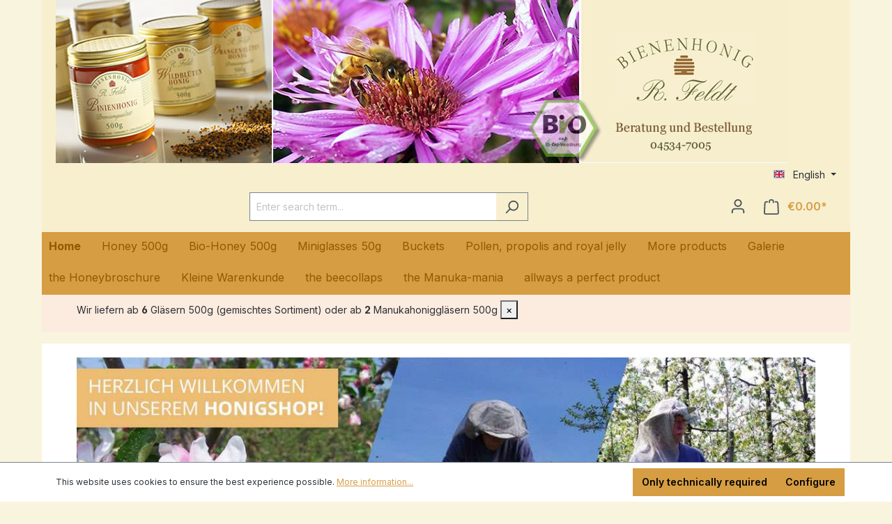

--- FILE ---
content_type: text/html; charset=UTF-8
request_url: https://www.feldt-honig.de/en
body_size: 14597
content:

<!DOCTYPE html>

<html lang="en-GB"
      itemscope="itemscope"
      itemtype="https://schema.org/WebPage">

                            
    <head>
                                    <meta charset="utf-8">
            
                            <meta name="viewport"
                      content="width=device-width, initial-scale=1, shrink-to-fit=no">
            
                            <meta name="author"
                      content="">
                <meta name="robots"
                      content="index,follow">
                <meta name="revisit-after"
                      content="15 days">
                <meta name="keywords"
                      content="">
                <meta name="description"
                      content="">
            
                                                <meta property="og:url"
                          content="https://www.feldt-honig.de/en/">
                    <meta property="og:type"
                          content="website">
                    <meta property="og:site_name"
                          content="Feldt Honig">
                    <meta property="og:title"
                          content="Home">
                    <meta property="og:description"
                          content="">
                    <meta property="og:image"
                          content="https://www.feldt-honig.de/media/51/eb/f5/1710764864/Logo.png?ts=1710764864">

                    <meta name="twitter:card"
                          content="summary">
                    <meta name="twitter:site"
                          content="Feldt Honig">
                    <meta name="twitter:title"
                          content="Home">
                    <meta name="twitter:description"
                          content="">
                    <meta name="twitter:image"
                          content="https://www.feldt-honig.de/media/51/eb/f5/1710764864/Logo.png?ts=1710764864">
                            
                            <meta itemprop="copyrightHolder"
                      content="Feldt Honig">
                <meta itemprop="copyrightYear"
                      content="">
                <meta itemprop="isFamilyFriendly"
                      content="false">
                <meta itemprop="image"
                      content="https://www.feldt-honig.de/media/51/eb/f5/1710764864/Logo.png?ts=1710764864">
            
                                            <meta name="theme-color"
                      content="#fff">
                            
                                                
                    <link rel="shortcut icon"
                  href="https://www.feldt-honig.de/media/86/e8/7f/1710757831/icon.png?ts=1710757831">
        
                            
                                    <link rel="canonical" href="https://www.feldt-honig.de/en/">
                    
                    <title itemprop="name">Home</title>
        
                                                                        <link rel="stylesheet"
                      href="https://www.feldt-honig.de/theme/bfbc1b7656cb17c98669ebd3e5e31b86/css/all.css?1724089855">
                                    
                        <script>
        window.features = {"V6_5_0_0":true,"v6.5.0.0":true,"V6_6_0_0":true,"v6.6.0.0":true,"V6_7_0_0":false,"v6.7.0.0":false,"DISABLE_VUE_COMPAT":false,"disable.vue.compat":false,"ACCESSIBILITY_TWEAKS":false,"accessibility.tweaks":false,"ADMIN_VITE":false,"admin.vite":false};
    </script>
        
                                            
            <script>
            window.dataLayer = window.dataLayer || [];
            function gtag() { dataLayer.push(arguments); }

            (() => {
                const analyticsStorageEnabled = document.cookie.split(';').some((item) => item.trim().includes('google-analytics-enabled=1'));
                const adsEnabled = document.cookie.split(';').some((item) => item.trim().includes('google-ads-enabled=1'));

                // Always set a default consent for consent mode v2
                gtag('consent', 'default', {
                    'ad_user_data': adsEnabled ? 'granted' : 'denied',
                    'ad_storage': adsEnabled ? 'granted' : 'denied',
                    'ad_personalization': adsEnabled ? 'granted' : 'denied',
                    'analytics_storage': analyticsStorageEnabled ? 'granted' : 'denied'
                });
            })();
        </script>
            
                            
            
                
                                    <script>
                    window.useDefaultCookieConsent = true;
                </script>
                    
                                <script>
                window.activeNavigationId = '018fbf58adbd7d828465e56a7d21dc14';
                window.router = {
                    'frontend.cart.offcanvas': '/en/checkout/offcanvas',
                    'frontend.cookie.offcanvas': '/en/cookie/offcanvas',
                    'frontend.checkout.finish.page': '/en/checkout/finish',
                    'frontend.checkout.info': '/en/widgets/checkout/info',
                    'frontend.menu.offcanvas': '/en/widgets/menu/offcanvas',
                    'frontend.cms.page': '/en/widgets/cms',
                    'frontend.cms.navigation.page': '/en/widgets/cms/navigation',
                    'frontend.account.addressbook': '/en/widgets/account/address-book',
                    'frontend.country.country-data': '/en/country/country-state-data',
                    'frontend.app-system.generate-token': '/en/app-system/Placeholder/generate-token',
                    };
                window.salesChannelId = '018e51081264717c9ea8f4525a9c46f6';
            </script>
        
                                <script>
                
                window.breakpoints = {"xs":0,"sm":576,"md":768,"lg":992,"xl":1200,"xxl":1400};
            </script>
        
        
                        
                            <script>
                window.themeAssetsPublicPath = 'https://www.feldt-honig.de/theme/018e514eddfc722c9b9a9ea3ceab994d/assets/';
            </script>
        
                                                            <script>
                        window.themeJsPublicPath = 'https://www.feldt-honig.de/theme/bfbc1b7656cb17c98669ebd3e5e31b86/js/';
                    </script>
                                            <script type="text/javascript" src="https://www.feldt-honig.de/theme/bfbc1b7656cb17c98669ebd3e5e31b86/js/storefront/storefront.js?1724089855" defer></script>
                                            <script type="text/javascript" src="https://www.feldt-honig.de/theme/bfbc1b7656cb17c98669ebd3e5e31b86/js/swag-pay-pal/swag-pay-pal.js?1724089856" defer></script>
                                                        

    
    
        </head>

    <body class="is-ctl-navigation is-act-home">

            <div class="skip-to-content bg-primary-subtle text-primary-emphasis visually-hidden-focusable overflow-hidden">
            <div class="container d-flex justify-content-center">
                <a href="#content-main" class="skip-to-content-link d-inline-flex text-decoration-underline m-1 p-2 fw-bold gap-2">
                    Skip to main content
                </a>
            </div>
        </div>
    
                        <noscript class="noscript-main">
                
    <div role="alert"
                  class="alert alert-info alert-has-icon">
                                                                        
                                                    <span class="icon icon-info">
                        <svg xmlns="http://www.w3.org/2000/svg" xmlns:xlink="http://www.w3.org/1999/xlink" width="24" height="24" viewBox="0 0 24 24"><defs><path d="M12 7c.5523 0 1 .4477 1 1s-.4477 1-1 1-1-.4477-1-1 .4477-1 1-1zm1 9c0 .5523-.4477 1-1 1s-1-.4477-1-1v-5c0-.5523.4477-1 1-1s1 .4477 1 1v5zm11-4c0 6.6274-5.3726 12-12 12S0 18.6274 0 12 5.3726 0 12 0s12 5.3726 12 12zM12 2C6.4772 2 2 6.4772 2 12s4.4772 10 10 10 10-4.4772 10-10S17.5228 2 12 2z" id="icons-default-info" /></defs><use xlink:href="#icons-default-info" fill="#758CA3" fill-rule="evenodd" /></svg>
        </span>                                                    
                                    
                    <div class="alert-content-container">
                                                    
                                                        <div class="alert-content">                                                    To be able to use the full range of Shopware 6, we recommend activating Javascript in your browser.
                                                                </div>                
                                                                </div>
            </div>
            </noscript>
        
                        
            <header class="header-main">
                                    <div class="container">
                            	<img src="https://www.feldt-honig.de/bundles/onlycfeldthonigtheme/header.jpg?1722987403" class="img-fluid" alt="Header Feldt-Honig">
	<div class="header-banner d-none d-lg-block">
	</div>
	            <div class="top-bar d-none d-lg-block">
                                    <nav class="top-bar-nav">
                                                            
            <div class="top-bar-nav-item top-bar-language">
                            <form method="post"
                      action="/en/checkout/language"
                      class="language-form"
                      data-form-auto-submit="true">
                                                                                            
                        <div class="languages-menu dropdown">
                            <button class="btn dropdown-toggle top-bar-nav-btn"
                                    type="button"
                                    id="languagesDropdown-top-bar"
                                    data-bs-toggle="dropdown"
                                    aria-haspopup="true"
                                    aria-expanded="false">
                                <div class="top-bar-list-icon language-flag country-gb language-en"></div>
                                <span class="top-bar-nav-text">English</span>
                            </button>

                                                            <div class="top-bar-list dropdown-menu dropdown-menu-end"
                                    aria-labelledby="languagesDropdown-top-bar">
                                                                            <div class="top-bar-list-item dropdown-item"
                                             title="">
                                                                                                                                                                                            
                                                <label class="top-bar-list-label"
                                                       for="top-bar-2fbb5fe2e29a4d70aa5854ce7ce3e20b">
                                                    <input id="top-bar-2fbb5fe2e29a4d70aa5854ce7ce3e20b"
                                                           class="top-bar-list-radio"
                                                           value="2fbb5fe2e29a4d70aa5854ce7ce3e20b"
                                                           name="languageId"
                                                           type="radio"
                                                        >
                                                    <div class="top-bar-list-icon language-flag country-de language-de"></div>
                                                    Deutsch
                                                </label>
                                                                                    </div>
                                                                            <div class="top-bar-list-item dropdown-item item-checked"
                                             title="">
                                                                                                                                                                                            
                                                <label class="top-bar-list-label"
                                                       for="top-bar-018e50e2e53070ec840864bd5c3ce0ec">
                                                    <input id="top-bar-018e50e2e53070ec840864bd5c3ce0ec"
                                                           class="top-bar-list-radio"
                                                           value="018e50e2e53070ec840864bd5c3ce0ec"
                                                           name="languageId"
                                                           type="radio"
                                                         checked>
                                                    <div class="top-bar-list-icon language-flag country-gb language-en"></div>
                                                    English
                                                </label>
                                                                                    </div>
                                                                    </div>
                                                    </div>

                        <input name="redirectTo" type="hidden" value="frontend.home.page">

                                                    <input name="redirectParameters[_httpCache]" type="hidden" value="1">
                                                            </form>
                    </div>
                        
                                                            
                                        </nav>
                        </div>
    

            <div class="row align-items-center header-row">
                            <div class="col-12 col-lg-auto header-logo-col">
                                    </div>
            
                            <div class="col-12 order-2 col-sm order-sm-1 header-search-col">
                    <div class="row">
                        <div class="col-sm-auto d-none d-sm-block d-lg-none">
                                                            <div class="nav-main-toggle">
                                                                            <button
                                            class="btn nav-main-toggle-btn header-actions-btn"
                                            type="button"
                                            data-off-canvas-menu="true"
                                            aria-label="Menu"
                                        >
                                                                                            <span class="icon icon-stack">
                        <svg xmlns="http://www.w3.org/2000/svg" xmlns:xlink="http://www.w3.org/1999/xlink" width="24" height="24" viewBox="0 0 24 24"><defs><path d="M3 13c-.5523 0-1-.4477-1-1s.4477-1 1-1h18c.5523 0 1 .4477 1 1s-.4477 1-1 1H3zm0-7c-.5523 0-1-.4477-1-1s.4477-1 1-1h18c.5523 0 1 .4477 1 1s-.4477 1-1 1H3zm0 14c-.5523 0-1-.4477-1-1s.4477-1 1-1h18c.5523 0 1 .4477 1 1s-.4477 1-1 1H3z" id="icons-default-stack" /></defs><use xlink:href="#icons-default-stack" fill="#758CA3" fill-rule="evenodd" /></svg>
        </span>                                                                                    </button>
                                                                    </div>
                                                    </div>
                        <div class="col">
                            
    <div class="collapse"
         id="searchCollapse">
        <div class="header-search">
                            <form action="/en/search"
                      method="get"
                      data-search-widget="true"
                      data-search-widget-options="{&quot;searchWidgetMinChars&quot;:2}"
                      data-url="/en/suggest?search="
                      class="header-search-form">
                                            <div class="input-group">
                                                            <input type="search"
                                       name="search"
                                       class="form-control header-search-input"
                                       autocomplete="off"
                                       autocapitalize="off"
                                       placeholder="Enter search term..."
                                       aria-label="Enter search term..."
                                       value=""
                                >
                            
                                                            <button type="submit"
                                        class="btn header-search-btn"
                                        aria-label="Search">
                                    <span class="header-search-icon">
                                        <span class="icon icon-search">
                        <svg xmlns="http://www.w3.org/2000/svg" xmlns:xlink="http://www.w3.org/1999/xlink" width="24" height="24" viewBox="0 0 24 24"><defs><path d="M10.0944 16.3199 4.707 21.707c-.3905.3905-1.0237.3905-1.4142 0-.3905-.3905-.3905-1.0237 0-1.4142L8.68 14.9056C7.6271 13.551 7 11.8487 7 10c0-4.4183 3.5817-8 8-8s8 3.5817 8 8-3.5817 8-8 8c-1.8487 0-3.551-.627-4.9056-1.6801zM15 16c3.3137 0 6-2.6863 6-6s-2.6863-6-6-6-6 2.6863-6 6 2.6863 6 6 6z" id="icons-default-search" /></defs><use xlink:href="#icons-default-search" fill="#758CA3" fill-rule="evenodd" /></svg>
        </span>                                    </span>
                                </button>
                                                    </div>
                                    </form>
                    </div>
    </div>
                        </div>
                    </div>
                </div>
            
                            <div class="col-12 order-1 col-sm-auto order-sm-2 header-actions-col">
                    <div class="row g-0">
                                                    <div class="col d-sm-none">
                                <div class="menu-button">
                                                                            <button
                                            class="btn nav-main-toggle-btn header-actions-btn"
                                            type="button"
                                            data-off-canvas-menu="true"
                                            aria-label="Menu"
                                        >
                                                                                            <span class="icon icon-stack">
                        <svg xmlns="http://www.w3.org/2000/svg" xmlns:xlink="http://www.w3.org/1999/xlink" width="24" height="24" viewBox="0 0 24 24"><use xlink:href="#icons-default-stack" fill="#758CA3" fill-rule="evenodd" /></svg>
        </span>                                                                                    </button>
                                                                    </div>
                            </div>
                        
                                                    <div class="col-auto d-sm-none">
                                <div class="search-toggle">
                                    <button class="btn header-actions-btn search-toggle-btn js-search-toggle-btn collapsed"
                                            type="button"
                                            data-bs-toggle="collapse"
                                            data-bs-target="#searchCollapse"
                                            aria-expanded="false"
                                            aria-controls="searchCollapse"
                                            aria-label="Search">
                                        <span class="icon icon-search">
                        <svg xmlns="http://www.w3.org/2000/svg" xmlns:xlink="http://www.w3.org/1999/xlink" width="24" height="24" viewBox="0 0 24 24"><use xlink:href="#icons-default-search" fill="#758CA3" fill-rule="evenodd" /></svg>
        </span>                                    </button>
                                </div>
                            </div>
                        
                        
                                                    <div class="col-auto">
                                <div class="account-menu">
                                        <div class="dropdown">
                    <button class="btn account-menu-btn header-actions-btn"
                    type="button"
                    id="accountWidget"
                    data-account-menu="true"
                    data-bs-toggle="dropdown"
                    aria-haspopup="true"
                    aria-expanded="false"
                    aria-label="Your account"
                    title="Your account">
                <span class="icon icon-avatar">
                        <svg xmlns="http://www.w3.org/2000/svg" xmlns:xlink="http://www.w3.org/1999/xlink" width="24" height="24" viewBox="0 0 24 24"><defs><path d="M12 3C9.7909 3 8 4.7909 8 7c0 2.2091 1.7909 4 4 4 2.2091 0 4-1.7909 4-4 0-2.2091-1.7909-4-4-4zm0-2c3.3137 0 6 2.6863 6 6s-2.6863 6-6 6-6-2.6863-6-6 2.6863-6 6-6zM4 22.099c0 .5523-.4477 1-1 1s-1-.4477-1-1V20c0-2.7614 2.2386-5 5-5h10.0007c2.7614 0 5 2.2386 5 5v2.099c0 .5523-.4477 1-1 1s-1-.4477-1-1V20c0-1.6569-1.3431-3-3-3H7c-1.6569 0-3 1.3431-3 3v2.099z" id="icons-default-avatar" /></defs><use xlink:href="#icons-default-avatar" fill="#758CA3" fill-rule="evenodd" /></svg>
        </span>            </button>
        
                    <div class="dropdown-menu dropdown-menu-end account-menu-dropdown js-account-menu-dropdown"
                 aria-labelledby="accountWidget">
                

        
            <div class="offcanvas-header">
                            <button class="btn btn-light offcanvas-close js-offcanvas-close">
                                            <span class="icon icon-x icon-sm">
                        <svg xmlns="http://www.w3.org/2000/svg" xmlns:xlink="http://www.w3.org/1999/xlink" width="24" height="24" viewBox="0 0 24 24"><defs><path d="m10.5858 12-7.293-7.2929c-.3904-.3905-.3904-1.0237 0-1.4142.3906-.3905 1.0238-.3905 1.4143 0L12 10.5858l7.2929-7.293c.3905-.3904 1.0237-.3904 1.4142 0 .3905.3906.3905 1.0238 0 1.4143L13.4142 12l7.293 7.2929c.3904.3905.3904 1.0237 0 1.4142-.3906.3905-1.0238.3905-1.4143 0L12 13.4142l-7.2929 7.293c-.3905.3904-1.0237.3904-1.4142 0-.3905-.3906-.3905-1.0238 0-1.4143L10.5858 12z" id="icons-default-x" /></defs><use xlink:href="#icons-default-x" fill="#758CA3" fill-rule="evenodd" /></svg>
        </span>                    
                                            Close menu
                                    </button>
                    </div>
    
            <div class="offcanvas-body">
                <div class="account-menu">
                                    <div class="dropdown-header account-menu-header">
                    Your account
                </div>
                    
                                    <div class="account-menu-login">
                                            <a href="/en/account/login"
                           title="Log in"
                           class="btn btn-primary account-menu-login-button">
                            Log in
                        </a>
                    
                                            <div class="account-menu-register">
                            or <a href="/en/account/login"
                                                                            title="Sign up">sign up</a>
                        </div>
                                    </div>
                    
                    <div class="account-menu-links">
                    <div class="header-account-menu">
        <div class="card account-menu-inner">
                                        
                                                <div class="list-group list-group-flush account-aside-list-group">
                                                                                    <a href="/en/account"
                                   title="Overview"
                                   class="list-group-item list-group-item-action account-aside-item">
                                    Overview
                                </a>
                            
                                                            <a href="/en/account/profile"
                                   title="Your profile"
                                   class="list-group-item list-group-item-action account-aside-item">
                                    Your profile
                                </a>
                            
                                                            <a href="/en/account/address"
                                   title="Addresses"
                                   class="list-group-item list-group-item-action account-aside-item">
                                    Addresses
                                </a>
                            
                                                                                                                        <a href="/en/account/payment"
                                   title="Payment methods"
                                   class="list-group-item list-group-item-action account-aside-item">
                                    Payment methods
                                </a>
                                                            
                                                            <a href="/en/account/order"
                                   title="Orders"
                                   class="list-group-item list-group-item-action account-aside-item">
                                    Orders
                                </a>
                                                                        </div>
                            
                                                </div>
    </div>
            </div>
            </div>
        </div>
                </div>
            </div>
                                </div>
                            </div>
                        
                                                    <div class="col-auto">
                                <div
                                    class="header-cart"
                                    data-off-canvas-cart="true"
                                >
                                    <a class="btn header-cart-btn header-actions-btn"
                                       href="/en/checkout/cart"
                                       data-cart-widget="true"
                                       title="Shopping cart"
                                       aria-label="Shopping cart">
                                            <span class="header-cart-icon">
        <span class="icon icon-bag">
                        <svg xmlns="http://www.w3.org/2000/svg" xmlns:xlink="http://www.w3.org/1999/xlink" width="24" height="24" viewBox="0 0 24 24"><defs><path d="M5.892 3c.5523 0 1 .4477 1 1s-.4477 1-1 1H3.7895a1 1 0 0 0-.9986.9475l-.7895 15c-.029.5515.3946 1.0221.9987 1.0525h17.8102c.5523 0 1-.4477.9986-1.0525l-.7895-15A1 1 0 0 0 20.0208 5H17.892c-.5523 0-1-.4477-1-1s.4477-1 1-1h2.1288c1.5956 0 2.912 1.249 2.9959 2.8423l.7894 15c.0035.0788.0035.0788.0042.1577 0 1.6569-1.3432 3-3 3H3c-.079-.0007-.079-.0007-.1577-.0041-1.6546-.0871-2.9253-1.499-2.8382-3.1536l.7895-15C.8775 4.249 2.1939 3 3.7895 3H5.892zm4 2c0 .5523-.4477 1-1 1s-1-.4477-1-1V3c0-1.6569 1.3432-3 3-3h2c1.6569 0 3 1.3431 3 3v2c0 .5523-.4477 1-1 1s-1-.4477-1-1V3c0-.5523-.4477-1-1-1h-2c-.5523 0-1 .4477-1 1v2z" id="icons-default-bag" /></defs><use xlink:href="#icons-default-bag" fill="#758CA3" fill-rule="evenodd" /></svg>
        </span>    </span>
        <span class="header-cart-total">
        €0.00*
    </span>
                                    </a>
                                </div>
                            </div>
                                            </div>
                </div>
                    </div>
                        </div>
                            </header>
        
                                                    <div class="nav-main">
                                                <div class="main-navigation"
         id="mainNavigation"
         data-flyout-menu="true">
                    <div class="container">
                                    <nav class="nav main-navigation-menu"
                        itemscope="itemscope"
                        itemtype="http://schema.org/SiteNavigationElement">
                        
                                                                                    <a class="nav-link main-navigation-link nav-item-018fbf58adbd7d828465e56a7d21dc14  active home-link"
                                    href="/en/"
                                    itemprop="url"
                                    title="Home">
                                    <div class="main-navigation-link-text">
                                        <span itemprop="name">Home</span>
                                    </div>
                                </a>
                                                    
                                                    
                                                                                            
                                                                                                            <a class="nav-link main-navigation-link nav-item-1ce92af41fda4e5eb39793bddee51611 "
                                           href="https://www.feldt-honig.de/en/Honey-500g/"
                                           itemprop="url"
                                                                                                                                 title="Honey 500g">
                                            <div class="main-navigation-link-text">
                                                <span itemprop="name">Honey 500g</span>
                                            </div>
                                        </a>
                                                                                                                                                                
                                                                                                            <a class="nav-link main-navigation-link nav-item-dc999b204d93400c81165d7b2336ad61 "
                                           href="https://www.feldt-honig.de/en/Bio-Honey-500g/"
                                           itemprop="url"
                                                                                                                                 title="Bio-Honey 500g">
                                            <div class="main-navigation-link-text">
                                                <span itemprop="name">Bio-Honey 500g</span>
                                            </div>
                                        </a>
                                                                                                                                                                
                                                                                                            <a class="nav-link main-navigation-link nav-item-822f9eb24a584f65a47268fab614fd49 "
                                           href="https://www.feldt-honig.de/en/Miniglasses-50g/"
                                           itemprop="url"
                                                                                                                                 title="Miniglasses 50g">
                                            <div class="main-navigation-link-text">
                                                <span itemprop="name">Miniglasses 50g</span>
                                            </div>
                                        </a>
                                                                                                                                                                
                                                                                                            <a class="nav-link main-navigation-link nav-item-4e603b6b9f254262b122d68eae3886b0 "
                                           href="https://www.feldt-honig.de/en/Buckets/"
                                           itemprop="url"
                                                                                                                                 title="Buckets">
                                            <div class="main-navigation-link-text">
                                                <span itemprop="name">Buckets</span>
                                            </div>
                                        </a>
                                                                                                                                                                
                                                                                                            <a class="nav-link main-navigation-link nav-item-81c424d223b6496ea639184c62b1c84a "
                                           href="https://www.feldt-honig.de/en/Pollen-propolis-and-royal-jelly/"
                                           itemprop="url"
                                                                                                                                 title="Pollen, propolis and royal jelly">
                                            <div class="main-navigation-link-text">
                                                <span itemprop="name">Pollen, propolis and royal jelly</span>
                                            </div>
                                        </a>
                                                                                                                                                                
                                                                                                            <a class="nav-link main-navigation-link nav-item-72c9226eee0542b7a7e608ad683a8aba "
                                           href="https://www.feldt-honig.de/en/More-products/"
                                           itemprop="url"
                                                                                                                                 title="More products">
                                            <div class="main-navigation-link-text">
                                                <span itemprop="name">More products</span>
                                            </div>
                                        </a>
                                                                                                                                                                
                                                                                                            <a class="nav-link main-navigation-link nav-item-650e98720ca549d28cbed4ac699dabcd "
                                           href="https://www.feldt-honig.de/en/Galerie/"
                                           itemprop="url"
                                                                                                                                 title="Galerie">
                                            <div class="main-navigation-link-text">
                                                <span itemprop="name">Galerie</span>
                                            </div>
                                        </a>
                                                                                                                                                                
                                                                                                            <a class="nav-link main-navigation-link nav-item-282328b4029d49458b9fce868e0dd806 "
                                           href="https://www.feldt-honig.de/en/the-Honeybroschure/"
                                           itemprop="url"
                                                                                                                                 title="the  Honeybroschure">
                                            <div class="main-navigation-link-text">
                                                <span itemprop="name">the  Honeybroschure</span>
                                            </div>
                                        </a>
                                                                                                                                                                
                                                                                                            <a class="nav-link main-navigation-link nav-item-d3e4c1bd119d45b3ae28dd427eb6ae24 "
                                           href="https://www.feldt-honig.de/en/Kleine-Warenkunde/"
                                           itemprop="url"
                                                                                                                                 title="Kleine Warenkunde">
                                            <div class="main-navigation-link-text">
                                                <span itemprop="name">Kleine Warenkunde</span>
                                            </div>
                                        </a>
                                                                                                                                                                
                                                                                                            <a class="nav-link main-navigation-link nav-item-acfdde487ae249f694a9ce689dc9fa9a "
                                           href="https://www.feldt-honig.de/en/the-beecollaps/"
                                           itemprop="url"
                                                                                                                                 title="the beecollaps">
                                            <div class="main-navigation-link-text">
                                                <span itemprop="name">the beecollaps</span>
                                            </div>
                                        </a>
                                                                                                                                                                
                                                                                                            <a class="nav-link main-navigation-link nav-item-09c9c1f263884a3f8c73145d56c123c9 "
                                           href="https://www.feldt-honig.de/en/the-Manuka-mania/"
                                           itemprop="url"
                                                                                                                                 title="the Manuka-mania">
                                            <div class="main-navigation-link-text">
                                                <span itemprop="name">the Manuka-mania</span>
                                            </div>
                                        </a>
                                                                                                                                                                
                                                                                                            <a class="nav-link main-navigation-link nav-item-d7cfc281853e49da972445cbc0749c8e "
                                           href="https://www.feldt-honig.de/en/allways-a-perfect-product/"
                                           itemprop="url"
                                                                                                                                 title="allways a perfect product">
                                            <div class="main-navigation-link-text">
                                                <span itemprop="name">allways a perfect product</span>
                                            </div>
                                        </a>
                                                                                                                                            </nav>
                            </div>
        
                                                                                                                                                                                                                                                                                                                                                                                
                        </div>
                                    </div>
                    
                                    <div class="d-none js-navigation-offcanvas-initial-content is-root">
                                            

        
            <div class="offcanvas-header">
                            <button class="btn btn-light offcanvas-close js-offcanvas-close">
                                            <span class="icon icon-x icon-sm">
                        <svg xmlns="http://www.w3.org/2000/svg" xmlns:xlink="http://www.w3.org/1999/xlink" width="24" height="24" viewBox="0 0 24 24"><use xlink:href="#icons-default-x" fill="#758CA3" fill-rule="evenodd" /></svg>
        </span>                    
                                            Close menu
                                    </button>
                    </div>
    
            <div class="offcanvas-body">
                        <nav class="nav navigation-offcanvas-actions">
                                
            <div class="top-bar-nav-item top-bar-language">
                            <form method="post"
                      action="/en/checkout/language"
                      class="language-form"
                      data-form-auto-submit="true">
                                                                                            
                        <div class="languages-menu dropdown">
                            <button class="btn dropdown-toggle top-bar-nav-btn"
                                    type="button"
                                    id="languagesDropdown-offcanvas"
                                    data-bs-toggle="dropdown"
                                    aria-haspopup="true"
                                    aria-expanded="false">
                                <div class="top-bar-list-icon language-flag country-gb language-en"></div>
                                <span class="top-bar-nav-text">English</span>
                            </button>

                                                            <div class="top-bar-list dropdown-menu dropdown-menu-end"
                                    aria-labelledby="languagesDropdown-offcanvas">
                                                                            <div class="top-bar-list-item dropdown-item"
                                             title="">
                                                                                                                                                                                            
                                                <label class="top-bar-list-label"
                                                       for="offcanvas-2fbb5fe2e29a4d70aa5854ce7ce3e20b">
                                                    <input id="offcanvas-2fbb5fe2e29a4d70aa5854ce7ce3e20b"
                                                           class="top-bar-list-radio"
                                                           value="2fbb5fe2e29a4d70aa5854ce7ce3e20b"
                                                           name="languageId"
                                                           type="radio"
                                                        >
                                                    <div class="top-bar-list-icon language-flag country-de language-de"></div>
                                                    Deutsch
                                                </label>
                                                                                    </div>
                                                                            <div class="top-bar-list-item dropdown-item item-checked"
                                             title="">
                                                                                                                                                                                            
                                                <label class="top-bar-list-label"
                                                       for="offcanvas-018e50e2e53070ec840864bd5c3ce0ec">
                                                    <input id="offcanvas-018e50e2e53070ec840864bd5c3ce0ec"
                                                           class="top-bar-list-radio"
                                                           value="018e50e2e53070ec840864bd5c3ce0ec"
                                                           name="languageId"
                                                           type="radio"
                                                         checked>
                                                    <div class="top-bar-list-icon language-flag country-gb language-en"></div>
                                                    English
                                                </label>
                                                                                    </div>
                                                                    </div>
                                                    </div>

                        <input name="redirectTo" type="hidden" value="frontend.home.page">

                                                    <input name="redirectParameters[_httpCache]" type="hidden" value="1">
                                                            </form>
                    </div>
                
                                
                        </nav>
    
    
    <div class="navigation-offcanvas-container js-navigation-offcanvas">
        <div class="navigation-offcanvas-overlay-content js-navigation-offcanvas-overlay-content">
                                <div class="navigation-offcanvas-headline">
                    Categories
            </div>
            
            <ul class="list-unstyled navigation-offcanvas-list">
                
                                                    
    <li class="navigation-offcanvas-list-item">
                    <a class="navigation-offcanvas-link nav-item nav-link"
               href="https://www.feldt-honig.de/en/Honey-500g/"
                               itemprop="url"
                               title="Honey 500g">
                                    <span itemprop="name">Honey 500g</span>
                                                </a>
            </li>
                                    
    <li class="navigation-offcanvas-list-item">
                    <a class="navigation-offcanvas-link nav-item nav-link"
               href="https://www.feldt-honig.de/en/Bio-Honey-500g/"
                               itemprop="url"
                               title="Bio-Honey 500g">
                                    <span itemprop="name">Bio-Honey 500g</span>
                                                </a>
            </li>
                                    
    <li class="navigation-offcanvas-list-item">
                    <a class="navigation-offcanvas-link nav-item nav-link"
               href="https://www.feldt-honig.de/en/Miniglasses-50g/"
                               itemprop="url"
                               title="Miniglasses 50g">
                                    <span itemprop="name">Miniglasses 50g</span>
                                                </a>
            </li>
                                    
    <li class="navigation-offcanvas-list-item">
                    <a class="navigation-offcanvas-link nav-item nav-link"
               href="https://www.feldt-honig.de/en/Buckets/"
                               itemprop="url"
                               title="Buckets">
                                    <span itemprop="name">Buckets</span>
                                                </a>
            </li>
                                    
    <li class="navigation-offcanvas-list-item">
                    <a class="navigation-offcanvas-link nav-item nav-link"
               href="https://www.feldt-honig.de/en/Pollen-propolis-and-royal-jelly/"
                               itemprop="url"
                               title="Pollen, propolis and royal jelly">
                                    <span itemprop="name">Pollen, propolis and royal jelly</span>
                                                </a>
            </li>
                                    
    <li class="navigation-offcanvas-list-item">
                    <a class="navigation-offcanvas-link nav-item nav-link"
               href="https://www.feldt-honig.de/en/More-products/"
                               itemprop="url"
                               title="More products">
                                    <span itemprop="name">More products</span>
                                                </a>
            </li>
                                    
    <li class="navigation-offcanvas-list-item">
                    <a class="navigation-offcanvas-link nav-item nav-link"
               href="https://www.feldt-honig.de/en/Galerie/"
                               itemprop="url"
                               title="Galerie">
                                    <span itemprop="name">Galerie</span>
                                                </a>
            </li>
                                    
    <li class="navigation-offcanvas-list-item">
                    <a class="navigation-offcanvas-link nav-item nav-link"
               href="https://www.feldt-honig.de/en/the-Honeybroschure/"
                               itemprop="url"
                               title="the  Honeybroschure">
                                    <span itemprop="name">the  Honeybroschure</span>
                                                </a>
            </li>
                                    
    <li class="navigation-offcanvas-list-item">
                    <a class="navigation-offcanvas-link nav-item nav-link"
               href="https://www.feldt-honig.de/en/Kleine-Warenkunde/"
                               itemprop="url"
                               title="Kleine Warenkunde">
                                    <span itemprop="name">Kleine Warenkunde</span>
                                                </a>
            </li>
                                    
    <li class="navigation-offcanvas-list-item">
                    <a class="navigation-offcanvas-link nav-item nav-link"
               href="https://www.feldt-honig.de/en/the-beecollaps/"
                               itemprop="url"
                               title="the beecollaps">
                                    <span itemprop="name">the beecollaps</span>
                                                </a>
            </li>
                                    
    <li class="navigation-offcanvas-list-item">
                    <a class="navigation-offcanvas-link nav-item nav-link"
               href="https://www.feldt-honig.de/en/the-Manuka-mania/"
                               itemprop="url"
                               title="the Manuka-mania">
                                    <span itemprop="name">the Manuka-mania</span>
                                                </a>
            </li>
                                    
    <li class="navigation-offcanvas-list-item">
                    <a class="navigation-offcanvas-link nav-item nav-link"
               href="https://www.feldt-honig.de/en/allways-a-perfect-product/"
                               itemprop="url"
                               title="allways a perfect product">
                                    <span itemprop="name">allways a perfect product</span>
                                                </a>
            </li>
                            </ul>
        </div>
    </div>
        </div>
                                        </div>
                    
                    <main class="content-main" id="content-main">
                                    <div class="flashbags container">
                                            </div>
                
                    <div class="container-main">
        					
						<div class="container">	
			  <div class="row">
				<div class="col">
					<div role="alert" class="alert alert-warning alert-dismissible fade show" >
						<div class="alert-content-container">                             
							<div class="alert-content">
							<span class="icon icon-info">
							<i class="fas fa-fw fa-exclamation-circle mr-3 align-self-center"></i>
							</span>
							
							Wir liefern ab <strong>6</strong> Gläsern 500g (gemischtes Sortiment) oder ab <strong>2</strong> Manukahoniggläsern 500g
							
							<button type="button" class="close" data-dismiss="alert" aria-label="Close">
								<span aria-hidden="true">&times;</span>
							</button>
							</div>
						</div>
					</div>
				</div>
			  </div>
			</div>
				    
                                                                    <div class="cms-page">
                                            
    <div class="cms-sections">
                                            
            
            
            
                                        
                                    
                            <div class="cms-section  pos-0 cms-section-default"
                     style="">

                                <div class="cms-section-default boxed">
                                    
                
                
    
    
    
    
            
    
                
            
    <div class="cms-block  pos-0 cms-block-image-slider"
         style="">
                            
                    <div class="cms-block-container"
                 style="padding: 20px 0 20px 0;">
                                    <div class="cms-block-container-row row cms-row ">
                                
    <div class="col-12" data-cms-element-id="018e574638de73b2972b6080d4247990">
                        
    <div class="cms-element-image-slider">
        
                                    <div class="base-slider image-slider has-nav-outside"
                     data-base-slider="true"
                     data-base-slider-options='{&quot;slider&quot;:{&quot;navPosition&quot;:&quot;bottom&quot;,&quot;speed&quot;:300,&quot;autoplayTimeout&quot;:5000,&quot;autoplay&quot;:true,&quot;ariaLive&quot;:false,&quot;autoplayButtonOutput&quot;:false,&quot;nav&quot;:false,&quot;controls&quot;:true,&quot;autoHeight&quot;:false}}'>

                                            <div class="image-slider-container"
                             data-base-slider-container="true">
                            
                                
                                                                    <div class="image-slider-item-container">
                                                                                                                        <div class="image-slider-item is-cover" style="min-height: 400px">
                                        
                                                                                                                            
                                                            
                        
                        
    
    
    
                    
                                        
            
                                                                            
        
                
                    
            <img src="https://www.feldt-honig.de/media/0d/db/g0/1710861410/Slider-Startseite_800x800%402x.jpg?ts=1710861410"                             srcset="https://www.feldt-honig.de/thumbnail/0d/db/g0/1710861410/Slider-Startseite_800x800%402x_1920x1920.jpg?ts=1710861425 1920w, https://www.feldt-honig.de/thumbnail/0d/db/g0/1710861410/Slider-Startseite_800x800%402x_800x800.jpg?ts=1710861425 800w, https://www.feldt-honig.de/thumbnail/0d/db/g0/1710861410/Slider-Startseite_800x800%402x_400x400.jpg?ts=1710861425 400w"                                 sizes="(min-width: 1200px) 1360px, (min-width: 992px) 1199px, (min-width: 768px) 991px, (min-width: 576px) 767px, (min-width: 0px) 575px, 100vw"
                                         class="img-fluid image-slider-image" data-object-fit="cover" loading="eager"        />
                                        </div>
                                
                                                                            </div>
                                                            
                                
                                                                    <div class="image-slider-item-container">
                                                                                                                        <div class="image-slider-item is-not-first is-cover" style="min-height: 400px">
                                        
                                                                                                                            
                                                            
                        
                        
    
    
    
                    
                                        
            
                                                                            
        
                
                    
            <img src="https://www.feldt-honig.de/media/94/ee/e4/1710861252/vvb_800x800%402x.jpg?ts=1710861252"                             srcset="https://www.feldt-honig.de/thumbnail/94/ee/e4/1710861252/vvb_800x800%402x_1920x1920.jpg?ts=1710861253 1920w, https://www.feldt-honig.de/thumbnail/94/ee/e4/1710861252/vvb_800x800%402x_800x800.jpg?ts=1710861253 800w, https://www.feldt-honig.de/thumbnail/94/ee/e4/1710861252/vvb_800x800%402x_400x400.jpg?ts=1710861253 400w"                                 sizes="(min-width: 1200px) 1360px, (min-width: 992px) 1199px, (min-width: 768px) 991px, (min-width: 576px) 767px, (min-width: 0px) 575px, 100vw"
                                         class="img-fluid image-slider-image" data-object-fit="cover" loading="eager"        />
                                        </div>
                                
                                                                            </div>
                                                            
                                
                                                                    <div class="image-slider-item-container">
                                                                                                                        <div class="image-slider-item is-not-first is-cover" style="min-height: 400px">
                                        
                                                                                                                            
                                                            
                        
                        
    
    
    
                    
                                        
            
                                                                            
        
                
                    
            <img src="https://www.feldt-honig.de/media/44/7c/29/1710861252/marmeleiro_800x800%402x.jpg?ts=1710861252"                             srcset="https://www.feldt-honig.de/thumbnail/44/7c/29/1710861252/marmeleiro_800x800%402x_1920x1920.jpg?ts=1710861253 1920w, https://www.feldt-honig.de/thumbnail/44/7c/29/1710861252/marmeleiro_800x800%402x_800x800.jpg?ts=1710861253 800w, https://www.feldt-honig.de/thumbnail/44/7c/29/1710861252/marmeleiro_800x800%402x_400x400.jpg?ts=1710861253 400w"                                 sizes="(min-width: 1200px) 1360px, (min-width: 992px) 1199px, (min-width: 768px) 991px, (min-width: 576px) 767px, (min-width: 0px) 575px, 100vw"
                                         class="img-fluid image-slider-image" data-object-fit="cover" loading="eager"        />
                                        </div>
                                
                                                                            </div>
                                                            
                                
                                                                    <div class="image-slider-item-container">
                                                                                                                        <div class="image-slider-item is-not-first is-cover" style="min-height: 400px">
                                        
                                                                                                                            
                                                            
                        
                        
    
    
    
                    
                                        
            
                                                                            
        
                
                    
            <img src="https://www.feldt-honig.de/media/00/7b/ea/1710861252/image5_800x800%402x.jpg?ts=1710861252"                             srcset="https://www.feldt-honig.de/thumbnail/00/7b/ea/1710861252/image5_800x800%402x_1920x1920.jpg?ts=1710861253 1920w, https://www.feldt-honig.de/thumbnail/00/7b/ea/1710861252/image5_800x800%402x_800x800.jpg?ts=1710861253 800w, https://www.feldt-honig.de/thumbnail/00/7b/ea/1710861252/image5_800x800%402x_400x400.jpg?ts=1710861253 400w"                                 sizes="(min-width: 1200px) 1360px, (min-width: 992px) 1199px, (min-width: 768px) 991px, (min-width: 576px) 767px, (min-width: 0px) 575px, 100vw"
                                         class="img-fluid image-slider-image" data-object-fit="cover" loading="eager"        />
                                        </div>
                                
                                                                            </div>
                                                                                    </div>

                                                                                    <div class="image-slider-controls-container">
                                    <div class="base-slider-controls"
                                        data-base-slider-controls="true">
                                                                                                                                    <button
                                                    class="base-slider-controls-prev image-slider-controls-prev is-nav-prev-outside"
                                                    aria-label="Previous"
                                                >
                                                                                                            <span class="icon icon-arrow-head-left">
                        <svg xmlns="http://www.w3.org/2000/svg" xmlns:xlink="http://www.w3.org/1999/xlink" width="24" height="24" viewBox="0 0 24 24"><defs><path id="icons-default-arrow-head-left" d="m12.5 7.9142 10.2929 10.293c.3905.3904 1.0237.3904 1.4142 0 .3905-.3906.3905-1.0238 0-1.4143l-11-11c-.3905-.3905-1.0237-.3905-1.4142 0l-11 11c-.3905.3905-.3905 1.0237 0 1.4142.3905.3905 1.0237.3905 1.4142 0L12.5 7.9142z" /></defs><use transform="matrix(0 1 1 0 .5 -.5)" xlink:href="#icons-default-arrow-head-left" fill="#758CA3" fill-rule="evenodd" /></svg>
        </span>                                                                                                    </button>
                                                <button
                                                    class="base-slider-controls-next image-slider-controls-next is-nav-next-outside"
                                                    aria-label="Next"
                                                >
                                                                                                            <span class="icon icon-arrow-head-right">
                        <svg xmlns="http://www.w3.org/2000/svg" xmlns:xlink="http://www.w3.org/1999/xlink" width="24" height="24" viewBox="0 0 24 24"><defs><path id="icons-default-arrow-head-right" d="m11.5 7.9142 10.2929 10.293c.3905.3904 1.0237.3904 1.4142 0 .3905-.3906.3905-1.0238 0-1.4143l-11-11c-.3905-.3905-1.0237-.3905-1.4142 0l-11 11c-.3905.3905-.3905 1.0237 0 1.4142.3905.3905 1.0237.3905 1.4142 0L11.5 7.9142z" /></defs><use transform="rotate(90 11.5 12)" xlink:href="#icons-default-arrow-head-right" fill="#758CA3" fill-rule="evenodd" /></svg>
        </span>                                                                                                    </button>
                                                                                                                        </div>
                                </div>
                                                                                        </div>
                        </div>
            </div>
                    </div>
                            </div>
            </div>
                        </div>
                </div>
                                                        
            
            
            
                                        
                                    
                            <div class="cms-section  pos-1 cms-section-default"
                     style="">

                                <div class="cms-section-default boxed">
                                    
                
                
    
    
    
    
            
    
                
            
    <div class="cms-block  pos-0 cms-block-text-hero"
         style="">
                            
                    <div class="cms-block-container"
                 style="padding: 20px 20px 20px 20px;">
                                    <div class="cms-block-container-row row cms-row ">
                                
    <div class="col-12" data-cms-element-id="018e574a477f76b5afee02b36be1d8b8">
                        
        
    <div class="cms-element-text">
                                                        
<h2 style="margin:0px;padding:0px;font-family:'Inter var', '-apple-system', blinkmacsystemfont, 'San Francisco', 'Segoe UI', roboto, 'Helvetica Neue', sans-serif;color:rgb(82,102,122);font-weight:600;letter-spacing:normal;font-size:28px;line-height:34px;font-style:normal;text-indent:0px;text-transform:none;word-spacing:0px;white-space:normal;background-color:rgb(255,255,255);text-decoration-thickness:initial;text-decoration-style:initial;text-align:center;">Aktuell</h2><div>Herzlich Willkommen !<br /></div><br /><hr style="margin:16px auto 20px;padding:0px;font-family:'Inter var', '-apple-system', blinkmacsystemfont, 'San Francisco', 'Segoe UI', roboto, 'Helvetica Neue', sans-serif;max-width:160px;border:2px solid rgb(233,237,240);color:rgb(48,58,79);font-size:16px;font-style:normal;font-weight:400;letter-spacing:normal;text-indent:0px;text-transform:none;word-spacing:0px;white-space:normal;background-color:rgb(255,255,255);text-decoration-thickness:initial;text-decoration-style:initial;" /><p style="margin:16px 0px 0px;padding:0px;font-family:'Inter var', '-apple-system', blinkmacsystemfont, 'San Francisco', 'Segoe UI', roboto, 'Helvetica Neue', sans-serif;font-weight:400;font-size:16px;line-height:24px;color:rgb(82,102,122);letter-spacing:normal;font-style:normal;text-indent:0px;text-transform:none;word-spacing:0px;white-space:normal;background-color:rgb(255,255,255);text-decoration-thickness:initial;text-decoration-style:initial;text-align:center;"></p><ul style="margin:0px;padding:0px;font-family:'Open Sans', sans-serif;font-style:normal;letter-spacing:normal;text-indent:0px;text-transform:none;word-spacing:0px;white-space:normal;text-decoration-thickness:initial;text-decoration-style:initial;color:rgb(38,38,38);font-size:14px;font-weight:500;background-color:rgb(255,255,255);"><li style="margin:0px 0px 8px 17px;padding:0px 0px 5px;font-family:'Inter var', '-apple-system', blinkmacsystemfont, 'San Francisco', 'Segoe UI', roboto, 'Helvetica Neue', sans-serif;font-weight:400;font-size:16px;line-height:24px;color:rgb(82,102,122);list-style:disc outside;"><span style="margin:0px;padding:0px;font-family:'Inter var', '-apple-system', blinkmacsystemfont, 'San Francisco', 'Segoe UI', roboto, 'Helvetica Neue', sans-serif;font-size:medium;"><strong style="margin:0px;padding:0px;font-family:'Inter var', '-apple-system', blinkmacsystemfont, 'San Francisco', 'Segoe UI', roboto, 'Helvetica Neue', sans-serif;font-weight:bold;"><span style="margin:0px;padding:0px;font-family:arial, helvetica, sans-serif;">Rewarewahonig  und Buschhonig mit hohem natürlichen Manukaanteil.</span></strong></span></li><li style="margin:0px 0px 8px 17px;padding:0px 0px 5px;font-family:'Inter var', '-apple-system', blinkmacsystemfont, 'San Francisco', 'Segoe UI', roboto, 'Helvetica Neue', sans-serif;font-weight:400;font-size:16px;line-height:24px;color:rgb(82,102,122);list-style:disc outside;"><b>ab nächster Woche ist der neue Apfelblütenhonig  wieder da</b></li><li style="margin:0px 0px 8px 17px;padding:0px 0px 5px;font-family:'Inter var', '-apple-system', blinkmacsystemfont, 'San Francisco', 'Segoe UI', roboto, 'Helvetica Neue', sans-serif;font-weight:400;font-size:16px;line-height:24px;color:rgb(82,102,122);list-style:disc outside;">
<span style="font-size:medium;"><strong><span style="font-family:arial, helvetica, sans-serif;">Neu da Manuka 430 + Methylglyoxalsäuregehalt</span></strong></span></li><li style="margin:0px 0px 8px 17px;padding:0px 0px 5px;font-family:'Inter var', '-apple-system', blinkmacsystemfont, 'San Francisco', 'Segoe UI', roboto, 'Helvetica Neue', sans-serif;font-weight:400;font-size:16px;line-height:24px;color:rgb(82,102,122);list-style:disc outside;"><span style="font-size:medium;"><strong><span style="font-family:arial, helvetica, sans-serif;"></span></strong></span>
<span style="font-size:medium;"><strong><span style="font-family:arial, helvetica, sans-serif;">Frühtracht frisch geschleudert, eigene Ernte</span></strong></span> <br /></li><li style="margin:0px 0px 8px 17px;padding:0px 0px 5px;font-family:'Inter var', '-apple-system', blinkmacsystemfont, 'San Francisco', 'Segoe UI', roboto, 'Helvetica Neue', sans-serif;font-weight:400;font-size:16px;line-height:24px;color:rgb(82,102,122);list-style:disc outside;"><span style="font-size:medium;"><strong><span style="font-family:arial, helvetica, sans-serif;">Sommerblüte Geltinger Bucht frisch abgefüllt</span></strong></span></li></ul>

<h2 style="text-align:center;"></h2><p style="text-align:center;"></p>
                                        </div>

            </div>
                    </div>
                            </div>
            </div>
                                                
                
                
    
    
    
    
            
    
                
            
    <div class="cms-block article-teaser pos-1 cms-block-image-text-row"
         style="">
                            
                    <div class="cms-block-container"
                 style="padding: 20px 20px 20px 20px;">
                                    <div class="cms-block-container-row row cms-row ">
                            
            <div class="col-md-4">
                            
                <div data-cms-element-id="018e574d676d74ef947bb0d8c5c5b999">
                        
    <div class="cms-element-image justify-content-start">
                                                
                                    <a href="die-honigbroschuere/"
                       class="cms-image-link"
                       >
                                                                                                <div class="w-100 cms-image-container is-cover"
                                 style="min-height: 340px;">
                                                                    
                                                                                                                
                                                        
                        
                        
    
    
    
        
                                        
            
                                                                            
        
                
                    
            <img src="https://www.feldt-honig.de/media/7f/2a/07/1710757971/efeu.jpg?ts=1710757971"                             srcset="https://www.feldt-honig.de/thumbnail/7f/2a/07/1710757971/efeu_1280x1280.jpg?ts=1710758180 1280w, https://www.feldt-honig.de/thumbnail/7f/2a/07/1710757971/efeu_1920x1920.jpg?ts=1710758180 1920w, https://www.feldt-honig.de/thumbnail/7f/2a/07/1710757971/efeu_800x800.jpg?ts=1710758180 800w"                                 sizes="(min-width: 1200px) 454px, (min-width: 992px) 400px, (min-width: 768px) 331px, (min-width: 576px) 767px, (min-width: 0px) 575px, 34vw"
                                         class="cms-image" title="efeu" loading="lazy" data-object-fit="cover"        />
                                                                </div>
                                                            
                    </a>
                                                    </div>
                </div>
            
                            
                <div data-cms-element-id="018e574d676d74ef947bb0d96e013e91">
                        
        
    <div class="cms-element-text">
                                                        <p><a href="/Die-Honigbroschuere/" target="_self" rel="noreferrer noopener">Die Honigbroschüre</a><br /></p>
                                        </div>

                </div>
                    </div>
    
            <div class="col-md-4">
                            
                <div data-cms-element-id="018e574d676e7087bb788c883d2d7543">
                        
    <div class="cms-element-image justify-content-start">
                                                
                                                                                                            <div class="w-100 cms-image-container is-cover"
                                 style="min-height: 340px;">
                                                                    
                                                                                                                
                                                        
                        
                        
    
    
    
        
                                        
            
                                                                            
        
                
                    
            <img src="https://www.feldt-honig.de/media/c7/87/e0/1710757977/sechs-042.jpg?ts=1710757977"                             srcset="https://www.feldt-honig.de/thumbnail/c7/87/e0/1710757977/sechs-042_1280x1280.jpg?ts=1710758198 1280w, https://www.feldt-honig.de/thumbnail/c7/87/e0/1710757977/sechs-042_1920x1920.jpg?ts=1710758198 1920w, https://www.feldt-honig.de/thumbnail/c7/87/e0/1710757977/sechs-042_800x800.jpg?ts=1710758198 800w"                                 sizes="(min-width: 1200px) 454px, (min-width: 992px) 400px, (min-width: 768px) 331px, (min-width: 576px) 767px, (min-width: 0px) 575px, 34vw"
                                         class="cms-image" title="sechs-042" loading="lazy" data-object-fit="cover"        />
                                                                </div>
                                                            
                                                    </div>
                </div>
            
                            
                <div data-cms-element-id="018e574d676e7087bb788c89f69f4c7a">
                        
        
    <div class="cms-element-text">
                                                        <p><a href="/Immer-ein-optimales-Produkt/" target="_self" rel="noreferrer noopener">Immer ein optimales Produkt</a><br /></p>
                                        </div>

                </div>
                    </div>
    
            <div class="col-md-4">
                            
                <div data-cms-element-id="018e574d676e7087bb788c8ad16deb8d">
                        
    <div class="cms-element-image justify-content-start">
                                                
                                                                                                            <div class="w-100 cms-image-container is-cover"
                                 style="min-height: 340px;">
                                                                    
                                                                                                                
                                                        
                        
                        
    
    
    
        
                                        
            
                                                                            
        
                
                    
            <img src="https://www.feldt-honig.de/media/a6/fd/7a/1710757976/vb.jpg?ts=1710757976"                             srcset="https://www.feldt-honig.de/thumbnail/a6/fd/7a/1710757976/vb_1280x1280.jpg?ts=1710758194 1280w, https://www.feldt-honig.de/thumbnail/a6/fd/7a/1710757976/vb_1920x1920.jpg?ts=1710758194 1920w, https://www.feldt-honig.de/thumbnail/a6/fd/7a/1710757976/vb_800x800.jpg?ts=1710758194 800w"                                 sizes="(min-width: 1200px) 454px, (min-width: 992px) 400px, (min-width: 768px) 331px, (min-width: 576px) 767px, (min-width: 0px) 575px, 34vw"
                                         class="cms-image" title="vb" loading="lazy" data-object-fit="cover"        />
                                                                </div>
                                                            
                                                    </div>
                </div>
            
                            
                <div data-cms-element-id="018e574d676e7087bb788c8b75af7ecd">
                        
        
    <div class="cms-element-text">
                                                        <p><a target="_self" href="/Galerie/" rel="noreferrer noopener">Galerie</a><br /></p>
                                        </div>

                </div>
                    </div>
                        </div>
                            </div>
            </div>
                                                
                
                
    
    
    
    
            
    
                
            
    <div class="cms-block article-teaser pos-2 cms-block-image-text-row"
         style="">
                            
                    <div class="cms-block-container"
                 style="padding: 20px 20px 20px 20px;">
                                    <div class="cms-block-container-row row cms-row ">
                            
            <div class="col-md-4">
                            
                <div data-cms-element-id="018f5767f83f7069b4edd7bd863c10ed">
                        
    <div class="cms-element-image justify-content-start">
                                                
                                                                                                            <div class="w-100 cms-image-container is-cover"
                                 style="min-height: 340px;">
                                                                    
                                                                                                                
                                                        
                        
                        
    
    
    
        
                                        
            
                                                                            
        
                
                    
            <img src="https://www.feldt-honig.de/media/b9/cd/63/1710757974/100_7932.jpg?ts=1710757974"                             srcset="https://www.feldt-honig.de/thumbnail/b9/cd/63/1710757974/100_7932_1280x1280.jpg?ts=1710758189 1280w, https://www.feldt-honig.de/thumbnail/b9/cd/63/1710757974/100_7932_1920x1920.jpg?ts=1710758189 1920w, https://www.feldt-honig.de/thumbnail/b9/cd/63/1710757974/100_7932_800x800.jpg?ts=1710758189 800w"                                 sizes="(min-width: 1200px) 454px, (min-width: 992px) 400px, (min-width: 768px) 331px, (min-width: 576px) 767px, (min-width: 0px) 575px, 34vw"
                                         class="cms-image" title="100_7932" loading="lazy" data-object-fit="cover"        />
                                                                </div>
                                                            
                                                    </div>
                </div>
            
                            
                <div data-cms-element-id="018f5767f84a70acbcb2ff030662015d">
                        
        
    <div class="cms-element-text">
                                                        <p><a target="_self" href="/" rel="noreferrer noopener">Das Bienensterben</a><br /></p>
                                        </div>

                </div>
                    </div>
    
            <div class="col-md-4">
                            
                <div data-cms-element-id="018f5767f84a70acbcb2ff0307022ba5">
                        
    <div class="cms-element-image justify-content-start">
                                                
                                                                                                            <div class="w-100 cms-image-container is-cover"
                                 style="min-height: 340px;">
                                                                    
                                                                                                                
                                                        
                        
                        
    
    
    
        
                                        
            
                                                                            
        
                
                    
            <img src="https://www.feldt-honig.de/media/1e/64/0e/1710757975/vb-1.jpg?ts=1710757975"                             srcset="https://www.feldt-honig.de/thumbnail/1e/64/0e/1710757975/vb-1_1280x1280.jpg?ts=1710758193 1280w, https://www.feldt-honig.de/thumbnail/1e/64/0e/1710757975/vb-1_1920x1920.jpg?ts=1710758193 1920w, https://www.feldt-honig.de/thumbnail/1e/64/0e/1710757975/vb-1_800x800.jpg?ts=1710758193 800w"                                 sizes="(min-width: 1200px) 454px, (min-width: 992px) 400px, (min-width: 768px) 331px, (min-width: 576px) 767px, (min-width: 0px) 575px, 34vw"
                                         class="cms-image" title="vb-1" loading="lazy" data-object-fit="cover"        />
                                                                </div>
                                                            
                                                    </div>
                </div>
            
                            
                <div data-cms-element-id="018f5767f84b73bcb93c092a6e6c3204">
                        
        
    <div class="cms-element-text">
                                                        <p><a target="_self" href="/" rel="noreferrer noopener">Das Bienensterben</a><br /></p>
                                        </div>

                </div>
                    </div>
    
            <div class="col-md-4">
                            
                <div data-cms-element-id="018f5767f84b73bcb93c092a6f693c6a">
                        
    <div class="cms-element-image justify-content-start">
                                                
                                                                                                            <div class="w-100 cms-image-container is-cover"
                                 style="min-height: 340px;">
                                                                    
                                                                                                                
                                                        
                        
                        
    
    
    
        
                                        
            
                                                                            
        
                
                    
            <img src="https://www.feldt-honig.de/media/8b/f5/a5/1710757976/100_3863.jpg?ts=1710757976"                             srcset="https://www.feldt-honig.de/thumbnail/8b/f5/a5/1710757976/100_3863_1280x1280.jpg?ts=1710758196 1280w, https://www.feldt-honig.de/thumbnail/8b/f5/a5/1710757976/100_3863_1920x1920.jpg?ts=1710758196 1920w, https://www.feldt-honig.de/thumbnail/8b/f5/a5/1710757976/100_3863_800x800.jpg?ts=1710758196 800w"                                 sizes="(min-width: 1200px) 454px, (min-width: 992px) 400px, (min-width: 768px) 331px, (min-width: 576px) 767px, (min-width: 0px) 575px, 34vw"
                                         class="cms-image" title="100_3863" loading="lazy" data-object-fit="cover"        />
                                                                </div>
                                                            
                                                    </div>
                </div>
            
                            
                <div data-cms-element-id="018f5767f84b73bcb93c092a6fed21a8">
                        
        
    <div class="cms-element-text">
                                                        <p><a target="_self" href="/" rel="noreferrer noopener">Die Manuka-Mania</a><br /></p>
                                        </div>

                </div>
                    </div>
                        </div>
                            </div>
            </div>
                                                
                
                
    
    
    
    
            
    
                
            
    <div class="cms-block  pos-3 cms-block-text"
         style="">
                            
                    <div class="cms-block-container"
                 style="padding: 20px 20px 20px 20px;">
                                    <div class="cms-block-container-row row cms-row ">
                                
    <div class="col-12" data-cms-element-id="018e5751f04774558a5f53c4c616198f">
                        
        
    <div class="cms-element-text">
                                                        <h2></h2>
<h1 style="font-size:1.625rem;margin:2.125rem 0rem 1.25rem;line-height:1.75rem;font-family:'Open Sans', 'Helvetica Neue', Helvetica, Arial, 'Lucida Grande', sans-serif;font-weight:normal;color:rgb(38,38,38);text-transform:uppercase;font-style:normal;letter-spacing:normal;text-indent:0px;word-spacing:0px;white-space:normal;background-color:rgb(255,255,255);text-decoration-thickness:initial;text-decoration-style:initial;">HERZLICH WILLKOMMEN IN UNSEREM HONIGSHOP!</h1><h3 style="line-height:1.625rem;margin:1.75rem 0rem 0px;font-family:'Open Sans', 'Helvetica Neue', Helvetica, Arial, 'Lucida Grande', sans-serif;font-weight:700;color:rgb(70,43,1);font-size:1.125rem;font-style:normal;letter-spacing:normal;text-indent:0px;text-transform:none;word-spacing:0px;white-space:normal;background-color:rgb(255,255,255);text-decoration-thickness:initial;text-decoration-style:initial;"><br />Wir liefern ab 6 Gläsern 500g (gemischtes Sortiment) oder  ab 2 Manukahoniggläsern 500g<br /><br style="margin-bottom:0px;" />Lieferung in die Schweiz und Großbritanien/Vereinigtes Königreich nur auf Anfrage</h3>

<p></p>
                                        </div>

            </div>
                    </div>
                            </div>
            </div>
                                                
                
                
    
    
    
    
            
    
                
            
    <div class="cms-block  pos-4 cms-block-text-teaser-section"
         style="">
                            
                    <div class="cms-block-container"
                 style="padding: 20px 20px 20px 20px;">
                                    <div class="cms-block-container-row row cms-row ">
                            
            
        <div class="col-md-4" data-cms-element-id="018e5751ce797dfe839f0c34deaa85b7">
                                
        
    <div class="cms-element-text">
                                                        <h2></h2>
<p style="font-size:14px;line-height:1.5rem;margin:0rem 0rem 1.25rem;color:rgb(38,38,38);font-family:'Open Sans', sans-serif;font-style:normal;font-weight:500;letter-spacing:normal;text-indent:0px;text-transform:none;word-spacing:0px;white-space:normal;background-color:rgb(255,255,255);text-decoration-thickness:initial;text-decoration-style:initial;">Sie finden bei uns Honig aus unserer Imkerei in Schleswig-Holstein( seit 1965) und Spezialitäten aus ausgesuchten Trachtregionen weltweit.</p><p style="font-size:14px;line-height:1.5rem;margin:0rem 0rem 1.25rem;color:rgb(38,38,38);font-family:'Open Sans', sans-serif;font-style:normal;font-weight:500;letter-spacing:normal;text-indent:0px;text-transform:none;word-spacing:0px;white-space:normal;background-color:rgb(255,255,255);text-decoration-thickness:initial;text-decoration-style:initial;">Alle Honige sind Premiumhonige, immer unverschnitten, so schonend wie möglich abgefüllt und kühl und dunkel gelagert.<br />Die Farbe und die Konsistenz der verschiedenen Honige könne sich durch den Kandierungsprozess  leicht verändern. Aus dem grund können die Bilder aus dem Shop von den gelieferten Honigen abweichen.<br style="margin-bottom:0px;" />Unsere Honige werden von Honiglabors untersucht, u.a. in Hinblick auf Sortenreinheit und den erhöhten Ansprüchen an Qualitätshonig.</p><p style="font-size:14px;line-height:1.5rem;margin:0rem 0rem 1.25rem;color:rgb(38,38,38);font-family:'Open Sans', sans-serif;font-style:normal;font-weight:500;letter-spacing:normal;text-indent:0px;text-transform:none;word-spacing:0px;white-space:normal;background-color:rgb(255,255,255);text-decoration-thickness:initial;text-decoration-style:initial;"> </p><p style="font-size:14px;line-height:1.5rem;margin:0rem 0rem 0px;color:rgb(38,38,38);font-family:'Open Sans', sans-serif;font-style:normal;font-weight:500;letter-spacing:normal;text-indent:0px;text-transform:none;word-spacing:0px;white-space:normal;background-color:rgb(255,255,255);text-decoration-thickness:initial;text-decoration-style:initial;">Weitere Informationen über uns bzw. unsere Produkte finden Sie direkt hier auf der Startseite. Gerne können Sie uns auch anrufen.</p>

<p><i></i></p>
                                        </div>

                    </div>
    
            
        <div class="col-md-8" data-cms-element-id="018e5751ce797dfe839f0c354cf3f408">
                                
        
    <div class="cms-element-text">
                                                        
<p style="font-size:14px;line-height:1.5rem;margin:0rem 0rem 1.25rem;color:rgb(38,38,38);font-family:'Open Sans', sans-serif;font-style:normal;font-weight:500;letter-spacing:normal;text-indent:0px;text-transform:none;word-spacing:0px;white-space:normal;background-color:rgb(255,255,255);text-decoration-thickness:initial;text-decoration-style:initial;"><strong style="font-weight:bold;margin-bottom:0px;">Er du dansk ?</strong></p><p style="font-size:14px;line-height:1.5rem;margin:0rem 0rem 0px;color:rgb(38,38,38);font-family:'Open Sans', sans-serif;font-style:normal;font-weight:500;letter-spacing:normal;text-indent:0px;text-transform:none;word-spacing:0px;white-space:normal;background-color:rgb(255,255,255);text-decoration-thickness:initial;text-decoration-style:initial;">Vores danske kunder finder flere oplysninger på højre side under "Infornationen Mere på dansk ..." tryk venligst der og "forsød dit liv"</p>


                                        </div>

                    </div>
                        </div>
                            </div>
            </div>
                                                
                
                
    
    
    
    
            
    
                
                        
    <div class="cms-block hidden-mobile  pos-5 cms-block-text-two-column"
         style="">
                            
                    <div class="cms-block-container"
                 style="padding: 20px 20px 20px 20px;">
                                    <div class="cms-block-container-row row cms-row ">
                            
            
        <div class="col-md-6" data-cms-element-id="018e57530c9572bcb9ca6287a11af8d6">
                                
        
    <div class="cms-element-text">
                                                        <p>
</p><p style="font-size:14px;line-height:1.5rem;margin:0rem 0rem 1.25rem;color:rgb(38,38,38);font-family:'Open Sans', sans-serif;font-style:normal;font-weight:500;letter-spacing:normal;text-indent:0px;text-transform:none;word-spacing:0px;white-space:normal;background-color:rgb(255,255,255);text-decoration-thickness:initial;text-decoration-style:initial;"><strong style="font-weight:bold;margin-bottom:0px;">Sie können natürlich auch persönlich zu uns kommen, sich beraten lassen oder alle Sorten probieren.</strong></p><p style="font-size:14px;line-height:1.5rem;margin:0rem 0rem 0px;color:rgb(38,38,38);font-family:'Open Sans', sans-serif;font-style:normal;font-weight:500;letter-spacing:normal;text-indent:0px;text-transform:none;word-spacing:0px;white-space:normal;background-color:rgb(255,255,255);text-decoration-thickness:initial;text-decoration-style:initial;">Wir sind nur 5 Minuten von der Ostseeautobahn A1 entfernt. Abfahrt Bargteheide, B 404 Richtung Schwarzenbek erste Abfahrt Mollhagen, dann Eichede.<br /><strong style="font-weight:bold;">Geschäftszeiten</strong><br />Mo.-Fr. von 08:00 - 16:30 Uhr<br /><br /><em style="margin-bottom:0px;">Am grünen Tor vorne links ist eine Klingel. Bitte etwas Geduld haben, unsere Wege sind lang.</em></p>


                                        </div>

                    </div>
    
            
        <div class="col-md-6" data-cms-element-id="018e57530c9572bcb9ca6288644b15a7">
                                <div class="cms-element-html">
                    <iframe class="external--content content--iframe" width="100%" height="500px" src="https://www.google.com/maps/embed?pb=!1m18!1m12!1m3!1d2361.1101567809733!2d10.402741315852428!3d53.716299980058174!2m3!1f0!2f0!3f0!3m2!1i1024!2i768!4f13.1!3m3!1m2!1s0x47b21c76911feb03%3A0xabeaa0e6ea5fd8e4!2sLindenallee+5%2C+22964+Steinburg!5e0!3m2!1sde!2sde!4v1495008817567" frameborder="0"> </iframe>
            </div>
                    </div>
                        </div>
                            </div>
            </div>
                        </div>
                </div>
                        </div>
                                    </div>
            

	    </div>
            </main>
        
                    <footer class="footer-main">
                                        <div class="container">
                    <div
                id="footerColumns"
                class="row footer-columns"
                data-collapse-footer-columns="true"
                role="list"
            >
                                    <div class="col-md-4 footer-column js-footer-column">
                                                    <div class="footer-column-headline footer-headline js-footer-column-headline js-collapse-footer-column-trigger"
                                 id="collapseFooterHotlineTitle"
                                 data-bs-target="#collapseFooterHotline"
                                 aria-expanded="true"
                                 aria-controls="collapseFooterHotline"
                                 role="listitem">
                                Service hotline

                                                                    <div class="footer-column-toggle">
                                        <span class="footer-plus-icon">
                                            <span class="icon icon-plus">
                        <svg xmlns="http://www.w3.org/2000/svg" xmlns:xlink="http://www.w3.org/1999/xlink" width="24" height="24" viewBox="0 0 24 24"><defs><path d="M11 11V3c0-.5523.4477-1 1-1s1 .4477 1 1v8h8c.5523 0 1 .4477 1 1s-.4477 1-1 1h-8v8c0 .5523-.4477 1-1 1s-1-.4477-1-1v-8H3c-.5523 0-1-.4477-1-1s.4477-1 1-1h8z" id="icons-default-plus" /></defs><use xlink:href="#icons-default-plus" fill="#758CA3" fill-rule="evenodd" /></svg>
        </span>                                        </span>
                                        <span class="footer-minus-icon">
                                            <span class="icon icon-minus">
                        <svg xmlns="http://www.w3.org/2000/svg" xmlns:xlink="http://www.w3.org/1999/xlink" width="24" height="24" viewBox="0 0 24 24"><defs><path id="icons-default-minus" d="M3 13h18c.5523 0 1-.4477 1-1s-.4477-1-1-1H3c-.5523 0-1 .4477-1 1s.4477 1 1 1z" /></defs><use xlink:href="#icons-default-minus" fill="#758CA3" fill-rule="evenodd" /></svg>
        </span>                                        </span>
                                    </div>
                                                            </div>
                        
                                                    <div id="collapseFooterHotline"
                                 class="footer-column-content collapse js-footer-column-content footer-contact"
                                 aria-labelledby="collapseFooterHotlineTitle"
                                 role="listitem">
                                <div class="footer-column-content-inner">
                                    <p class="footer-contact-hotline">
                                        Support and counselling via: <a href="tel:+49180000000">0180 - 000000</a> Mon-Fri, 9 am - 5 pm
                                    </p>
                                </div>
                                <div class="footer-contact-form">
                                    Or via our <a data-ajax-modal="true" data-url="/en/widgets/cms/018e50e081697134bb313891ba0da47a" href="/en/widgets/cms/018e50e081697134bb313891ba0da47a" title="Contact form">contact form</a>.
                                </div>
                            </div>
                                            </div>
                
                                                                </div>
        
                    <div class="footer-logos">
                                    
            
                                                                                                            <div class="footer-logo is-payment">
                                                        
                        
                        
    
    
    
                    
        
            <img src="https://www.feldt-honig.de/media/41/0d/24/1710754156/swag_paypal_paypal.svg?ts=1710754157"                          class="img-fluid footer-logo-image" alt="PayPal" title="PayPal" loading="eager"        />
                                    </div>
                                                                                                                                                                                                                                                                                        

                    
                    <div data-swag-paypal-funding-eligibility="true"
                 data-swag-paypal-funding-eligibility-options="{&quot;extensions&quot;:[],&quot;clientId&quot;:&quot;AU9ZBX8PtZ3e108SH6Mv4O64bOtd43F_2nsPXVEWhU8_MbyvppXsl_84qPBZEBl4jEeonir-_-Weq2by&quot;,&quot;merchantPayerId&quot;:&quot;&quot;,&quot;partnerAttributionId&quot;:&quot;Shopware_Cart_EC_6native&quot;,&quot;languageIso&quot;:&quot;en_GB&quot;,&quot;currency&quot;:&quot;EUR&quot;,&quot;intent&quot;:&quot;capture&quot;,&quot;filteredPaymentMethods&quot;:[],&quot;methodEligibilityUrl&quot;:&quot;\/en\/paypal\/payment-method-eligibility&quot;}">
            </div>
            
                                                                                                                                                                                                                                                                </div>
            </div>

            <div class="footer-bottom">
                            <div class="container">
                                            <ul class="footer-service-menu-list list-unstyled"><li class="footer-service-menu-item"><a class="footer-service-menu-link"
                                               href="https://www.feldt-honig.de/en/Impressum/"
                                                                                              title="Impressum">
                                                Impressum
                                            </a></li><li class="footer-service-menu-item"><a class="footer-service-menu-link"
                                               href="https://www.feldt-honig.de/en/Versand-und-Zahlungsbedingungen/"
                                                                                              title="Versand und Zahlungsbedingungen">
                                                Versand und Zahlungsbedingungen
                                            </a></li><li class="footer-service-menu-item"><a class="footer-service-menu-link"
                                               href="https://www.feldt-honig.de/en/Widerrufsrecht/"
                                                                                              title="Widerrufsrecht">
                                                Widerrufsrecht
                                            </a></li><li class="footer-service-menu-item"><a class="footer-service-menu-link"
                                               href="https://www.feldt-honig.de/en/Datenschutz/"
                                                                                              title="Datenschutz">
                                                Datenschutz
                                            </a></li><li class="footer-service-menu-item"><a class="footer-service-menu-link"
                                               href="https://www.feldt-honig.de/en/AGB/"
                                                                                              title="AGB">
                                                AGB
                                            </a></li></ul>                                    </div>
            
                                                <div class="footer-vat">
                                                    <p>
                                * All prices incl. VAT plus <a data-ajax-modal="true" href="/en/widgets/cms/018e50e081ee71d5a192d357d6ca4986" data-url="/en/widgets/cms/018e50e081ee71d5a192d357d6ca4986">shipping costs</a> and possible delivery charges, if not stated otherwise.
                            </p>
                                            </div>
                            
                            <div class="footer-copyright">
                    <span class="icon icon-shopware icon-xs">
                        <svg xmlns="http://www.w3.org/2000/svg" xmlns:xlink="http://www.w3.org/1999/xlink" width="24" height="24" viewBox="0 0 24 24"><defs><path d="M19.0876 21.3016a.172.172 0 0 1 .067.1384.17.17 0 0 1-.0692.1362c-2.0605 1.5243-4.506 2.3308-7.0746 2.3308-3.1805 0-6.1686-1.2389-8.4151-3.4854C1.347 18.1751.1103 15.187.1103 12.0086c0-3.1762 1.2389-6.1643 3.4854-8.4108C5.8443 1.3492 8.8324.1124 12.0108.1124c2.9406 0 5.7643 1.0811 7.9481 3.0465A.1685.1685 0 0 1 20 3.358a.1682.1682 0 0 1-.1773.0972c-.8476-.1167-1.7622-.1751-2.72-.1751-3.466 0-6.281.774-8.1384 2.2357-1.6562 1.3038-2.5319 3.107-2.5319 5.2173 0 2.3502.9017 4.2097 2.7525 5.6843 1.6346 1.2995 3.8119 2.1449 5.7319 2.8886 1.613.625 3.1373 1.2173 4.1708 1.9957zm4.7697-10.3913c.0346.3783.0497.748.0519 1.0983 0 1.4941-.2746 2.9536-.8151 4.3373-.0173.0476-.0563.0822-.1017.0995a.1854.1854 0 0 1-.0583.0108.1612.1612 0 0 1-.0822-.0216c-1.414-.7849-2.9557-1.36-4.4454-1.9157-2.893-1.0789-5.3903-2.0108-5.3903-4.054 0-.7287.3049-1.3514.8822-1.7968.666-.5146 1.6648-.7762 2.9665-.7762 2.441 0 4.4497.841 6.9319 2.9016a.172.172 0 0 1 .0605.1168z" id="icons-default-shopware" /></defs><use xlink:href="#icons-default-shopware" fill="#758CA3" fill-rule="evenodd" /></svg>
        </span>                    Realised with Shopware
                </div>
                    </div>
                                </footer>
            
                <div class="scroll-up-container"
         data-scroll-up="true">
                    <div class="scroll-up-button js-scroll-up-button">
                <button type="submit"
                        class="btn btn-primary"
                        aria-hidden="true">
                                            <span class="icon icon-arrow-up icon-sm">
                        <svg xmlns="http://www.w3.org/2000/svg" xmlns:xlink="http://www.w3.org/1999/xlink" width="24" height="24" viewBox="0 0 24 24"><defs><path d="M13 3.4142V23c0 .5523-.4477 1-1 1s-1-.4477-1-1V3.4142l-4.2929 4.293c-.3905.3904-1.0237.3904-1.4142 0-.3905-.3906-.3905-1.0238 0-1.4143l6-6c.3905-.3905 1.0237-.3905 1.4142 0l6 6c.3905.3905.3905 1.0237 0 1.4142-.3905.3905-1.0237.3905-1.4142 0L13 3.4142z" id="icons-default-arrow-up" /></defs><use xlink:href="#icons-default-arrow-up" fill="#758CA3" fill-rule="evenodd" /></svg>
        </span>                                    </button>
            </div>
            </div>
    
                                <div
            class="cookie-permission-container"
            data-cookie-permission="true">
            <div class="container">
                <div class="row align-items-center">
                                            <div class="col cookie-permission-content">
                            This website uses cookies to ensure the best experience possible. <a data-ajax-modal="true" data-url="/en/widgets/cms/018e50e081f673ac979f69b6d08a726f" href="/en/widgets/cms/018e50e081f673ac979f69b6d08a726f" title="More information">More information...</a>
                        </div>
                    
                                            <div class="col-12 col-md-auto d-flex justify-content-center flex-wrap cookie-permission-actions pe-2">
                                                            <span class="cookie-permission-button js-cookie-permission-button">
                                    <button
                                        type="submit"
                                        class="btn btn-primary">
                                        Only technically required
                                    </button>
                                </span>
                            
                                                            <span class="js-cookie-configuration-button">
                                    <button
                                        type="submit"
                                        class="btn btn-primary">
                                        Configure
                                    </button>
                                </span>
                            
                                                    </div>
                                    </div>
            </div>
        </div>
        
                <div class="js-pseudo-modal-template">
        <div class="modal modal-lg fade"
             tabindex="-1"
             role="dialog">
            <div class="modal-dialog"
                 role="document">
                <div class="modal-content">
                                            <div class="modal-header only-close">
                                                            <div class="modal-title js-pseudo-modal-template-title-element h5"></div>
                            
                                                            <button type="button"
                                        class="btn-close close"
                                        data-bs-dismiss="modal"
                                        aria-label="Close">
                                                                                                                                                                                        </button>
                                                    </div>
                    
                                            <div class="modal-body js-pseudo-modal-template-content-element">
                        </div>
                                    </div>
            </div>

            <template class="js-pseudo-modal-back-btn-template">
                
                                                    <button class="js-pseudo-modal-back-btn btn btn-outline-primary" data-ajax-modal="true" data-url="#" href="#">
                                                    <span class="icon icon-arrow-left icon-sm icon-me-1">
                        <svg xmlns="http://www.w3.org/2000/svg" xmlns:xlink="http://www.w3.org/1999/xlink" width="24" height="24" viewBox="0 0 24 24"><defs><path d="m3.4142 13 4.293 4.2929c.3904.3905.3904 1.0237 0 1.4142-.3906.3905-1.0238.3905-1.4143 0l-6-6c-.3905-.3905-.3905-1.0237 0-1.4142l6-6c.3905-.3905 1.0237-.3905 1.4142 0 .3905.3905.3905 1.0237 0 1.4142L3.4142 11H23c.5523 0 1 .4477 1 1s-.4477 1-1 1H3.4142z" id="icons-default-arrow-left" /></defs><use xlink:href="#icons-default-arrow-left" fill="#758CA3" fill-rule="evenodd" /></svg>
        </span>                            Back
                                            </button>
                            </template>
        </div>
    </div>
    
            </body>
</html>


--- FILE ---
content_type: text/css
request_url: https://www.feldt-honig.de/theme/bfbc1b7656cb17c98669ebd3e5e31b86/css/all.css?1724089855
body_size: 864669
content:
@charset "UTF-8";
/*!
   * Bootstrap  v5.3.2 (https://getbootstrap.com/)
   * Copyright 2011-2023 The Bootstrap Authors
   * Licensed under MIT (https://github.com/twbs/bootstrap/blob/main/LICENSE)
   */:root,[data-bs-theme="light"]{--bs-blue: #0d6efd;--bs-indigo: #6610f2;--bs-purple: #6f42c1;--bs-pink: #d63384;--bs-red: #dc3545;--bs-orange: #fd7e14;--bs-yellow: #ffc107;--bs-green: #198754;--bs-teal: #20c997;--bs-cyan: #0dcaf0;--bs-black: #000;--bs-white: #fff;--bs-gray: #798490;--bs-gray-dark: #4a545b;--bs-gray-100: #f9f9f9;--bs-gray-200: #eee;--bs-gray-300: #bcc1c7;--bs-gray-400: #ced4da;--bs-gray-500: #adb5bd;--bs-gray-600: #798490;--bs-gray-700: #495057;--bs-gray-800: #4a545b;--bs-gray-900: #212529;--bs-primary: #D69D43;--bs-secondary: #474a57;--bs-success: #007e4e;--bs-info: #005b99;--bs-warning: #974200;--bs-danger: #c20017;--bs-light: #f9f9f9;--bs-dark: #4a545b;--bs-primary-rgb: 214, 157, 67;--bs-secondary-rgb: 71, 74, 87;--bs-success-rgb: 0, 126, 78;--bs-info-rgb: 0, 91, 153;--bs-warning-rgb: 151, 66, 0;--bs-danger-rgb: 194, 0, 23;--bs-light-rgb: 249, 249, 249;--bs-dark-rgb: 74, 84, 91;--bs-primary-text-emphasis: #563f1b;--bs-secondary-text-emphasis: #1c1e23;--bs-success-text-emphasis: #00321f;--bs-info-text-emphasis: #00243d;--bs-warning-text-emphasis: #3c1a00;--bs-danger-text-emphasis: #4e0009;--bs-light-text-emphasis: #495057;--bs-dark-text-emphasis: #495057;--bs-primary-bg-subtle: #f7ebd9;--bs-secondary-bg-subtle: #dadbdd;--bs-success-bg-subtle: #cce5dc;--bs-info-bg-subtle: #ccdeeb;--bs-warning-bg-subtle: #ead9cc;--bs-danger-bg-subtle: #f3ccd1;--bs-light-bg-subtle: #fcfcfc;--bs-dark-bg-subtle: #ced4da;--bs-primary-border-subtle: #efd8b4;--bs-secondary-border-subtle: #b5b7bc;--bs-success-border-subtle: #99cbb8;--bs-info-border-subtle: #99bdd6;--bs-warning-border-subtle: #d5b399;--bs-danger-border-subtle: #e799a2;--bs-light-border-subtle: #eee;--bs-dark-border-subtle: #adb5bd;--bs-white-rgb: 255, 255, 255;--bs-black-rgb: 0, 0, 0;--bs-font-sans-serif: system-ui, -apple-system, "Segoe UI", Roboto, "Helvetica Neue", "Noto Sans", "Liberation Sans", Arial, sans-serif, "Apple Color Emoji", "Segoe UI Emoji", "Segoe UI Symbol", "Noto Color Emoji";--bs-font-monospace: SFMono-Regular, Menlo, Monaco, Consolas, "Liberation Mono", "Courier New", monospace;--bs-gradient: linear-gradient(180deg, rgba(255, 255, 255, 0.15), rgba(255, 255, 255, 0));--bs-body-font-family: "Inter", sans-serif;--bs-body-font-size:0.875rem;--bs-body-font-weight: 400;--bs-body-line-height: 1.5;--bs-body-color: #2b3136;--bs-body-color-rgb: 43, 49, 54;--bs-body-bg: #fff;--bs-body-bg-rgb: 255, 255, 255;--bs-emphasis-color: #000;--bs-emphasis-color-rgb: 0, 0, 0;--bs-secondary-color: rgba(43, 49, 54, 0.75);--bs-secondary-color-rgb: 43, 49, 54;--bs-secondary-bg: #eee;--bs-secondary-bg-rgb: 238, 238, 238;--bs-tertiary-color: rgba(43, 49, 54, 0.5);--bs-tertiary-color-rgb: 43, 49, 54;--bs-tertiary-bg: #f9f9f9;--bs-tertiary-bg-rgb: 249, 249, 249;--bs-heading-color: #2b3136;--bs-link-color: #D69D43;--bs-link-color-rgb: 214, 157, 67;--bs-link-decoration: none;--bs-link-hover-color: #ab7e36;--bs-link-hover-color-rgb: 171, 126, 54;--bs-link-hover-decoration: underline;--bs-code-color: #d63384;--bs-highlight-color: #2b3136;--bs-highlight-bg: #fff3cd;--bs-border-width: 1px;--bs-border-style: solid;--bs-border-color: #798490;--bs-border-color-translucent: rgba(0, 0, 0, 0.175);--bs-border-radius: 0;--bs-border-radius-sm: 0;--bs-border-radius-lg: 0;--bs-border-radius-xl: 1rem;--bs-border-radius-xxl: 2rem;--bs-border-radius-2xl: var(--bs-border-radius-xxl);--bs-border-radius-pill: 50rem;--bs-box-shadow: 0 0.5rem 1rem rgba(0, 0, 0, 0.15);--bs-box-shadow-sm: 0 0.125rem 0.25rem rgba(0, 0, 0, 0.075);--bs-box-shadow-lg: 0 1rem 3rem rgba(0, 0, 0, 0.175);--bs-box-shadow-inset: inset 0 1px 2px rgba(0, 0, 0, 0.075);--bs-focus-ring-width: 0.25rem;--bs-focus-ring-opacity: 0.25;--bs-focus-ring-color: rgba(214, 157, 67, 0.25);--bs-form-valid-color: #007e4e;--bs-form-valid-border-color: #007e4e;--bs-form-invalid-color: #c20017;--bs-form-invalid-border-color: #c20017}[data-bs-theme="dark"]{color-scheme:dark;--bs-body-color: #bcc1c7;--bs-body-color-rgb: 188, 193, 199;--bs-body-bg: #212529;--bs-body-bg-rgb: 33, 37, 41;--bs-emphasis-color: #fff;--bs-emphasis-color-rgb: 255, 255, 255;--bs-secondary-color: rgba(188, 193, 199, 0.75);--bs-secondary-color-rgb: 188, 193, 199;--bs-secondary-bg: #4a545b;--bs-secondary-bg-rgb: 74, 84, 91;--bs-tertiary-color: rgba(188, 193, 199, 0.5);--bs-tertiary-color-rgb: 188, 193, 199;--bs-tertiary-bg: #363d42;--bs-tertiary-bg-rgb: 54, 61, 66;--bs-primary-text-emphasis: #e6c48e;--bs-secondary-text-emphasis: #91929a;--bs-success-text-emphasis: #66b295;--bs-info-text-emphasis: #669dc2;--bs-warning-text-emphasis: #c18e66;--bs-danger-text-emphasis: #da6674;--bs-light-text-emphasis: #f9f9f9;--bs-dark-text-emphasis: #bcc1c7;--bs-primary-bg-subtle: #2b1f0d;--bs-secondary-bg-subtle: #0e0f11;--bs-success-bg-subtle: #001910;--bs-info-bg-subtle: #00121f;--bs-warning-bg-subtle: #1e0d00;--bs-danger-bg-subtle: #270005;--bs-light-bg-subtle: #4a545b;--bs-dark-bg-subtle: #252a2e;--bs-primary-border-subtle: #805e28;--bs-secondary-border-subtle: #2b2c34;--bs-success-border-subtle: #004c2f;--bs-info-border-subtle: #00375c;--bs-warning-border-subtle: #5b2800;--bs-danger-border-subtle: #74000e;--bs-light-border-subtle: #495057;--bs-dark-border-subtle: #4a545b;--bs-heading-color: inherit;--bs-link-color: #e6c48e;--bs-link-hover-color: #ebd0a5;--bs-link-color-rgb: 230, 196, 142;--bs-link-hover-color-rgb: 235, 208, 165;--bs-code-color: #e685b5;--bs-highlight-color: #bcc1c7;--bs-highlight-bg: #664d03;--bs-border-color: #495057;--bs-border-color-translucent: rgba(255, 255, 255, 0.15);--bs-form-valid-color: #75b798;--bs-form-valid-border-color: #75b798;--bs-form-invalid-color: #ea868f;--bs-form-invalid-border-color: #ea868f}*,*::before,*::after{box-sizing:border-box}@media (prefers-reduced-motion:no-preference){:root{scroll-behavior:smooth}}body{margin:0;font-family:var(--bs-body-font-family);font-size:var(--bs-body-font-size);font-weight:var(--bs-body-font-weight);line-height:var(--bs-body-line-height);color:var(--bs-body-color);text-align:var(--bs-body-text-align);background-color:var(--bs-body-bg);-webkit-text-size-adjust:100%;-webkit-tap-highlight-color:rgba(0, 0, 0, 0)}hr{margin:1rem 0;color:inherit;border:0;border-top:var(--bs-border-width) solid;opacity:0.25}h1,.h1,h2,.h2,h3,.h3,h4,.h4,h5,.h5,h6,.h6{margin-top:0;margin-bottom:0.5rem;font-family:"Inter", sans-serif;font-weight:700;line-height:1.2;color:var(--bs-heading-color)}h1,.h1{font-size:calc(1.35rem + 1.2vw)}@media (min-width:1200px){h1,.h1{font-size:2.25rem}}h2,.h2{font-size:calc(1.3rem + 0.6vw)}@media (min-width:1200px){h2,.h2{font-size:1.75rem}}h3,.h3{font-size:calc(1.275rem + 0.3vw)}@media (min-width:1200px){h3,.h3{font-size:1.5rem}}h4,.h4{font-size:1.25rem}h5,.h5{font-size:1rem}h6,.h6{font-size:0.875rem}p{margin-top:0;margin-bottom:1rem}abbr[title]{text-decoration:underline dotted;cursor:help;text-decoration-skip-ink:none}address{margin-bottom:1rem;font-style:normal;line-height:inherit}ol,ul{padding-left:2rem}ol,ul,dl{margin-top:0;margin-bottom:1rem}ol ol,ul ul,ol ul,ul ol{margin-bottom:0}dt{font-weight:700}dd{margin-bottom:0.5rem;margin-left:0}blockquote{margin:0 0 1rem}b,strong{font-weight:bolder}small,.small{font-size:0.875em}mark,.mark{padding:0.1875em;color:var(--bs-highlight-color);background-color:var(--bs-highlight-bg)}sub,sup{position:relative;font-size:0.75em;line-height:0;vertical-align:baseline}sub{bottom:-0.25em}sup{top:-0.5em}a{color:rgba(var(--bs-link-color-rgb), var(--bs-link-opacity, 1));text-decoration:none}a:hover{--bs-link-color-rgb: var(--bs-link-hover-color-rgb);text-decoration:underline}a:not([href]):not([class]),a:not([href]):not([class]):hover{color:inherit;text-decoration:none}pre,code,kbd,samp{font-family:var(--bs-font-monospace);font-size:1em}pre{display:block;margin-top:0;margin-bottom:1rem;overflow:auto;font-size:0.875em}pre code{font-size:inherit;color:inherit;word-break:normal}code{font-size:0.875em;color:var(--bs-code-color);word-wrap:break-word}a>code{color:inherit}kbd{padding:0.1875rem 0.375rem;font-size:0.875em;color:var(--bs-body-bg);background-color:var(--bs-body-color);border-radius:0}kbd kbd{padding:0;font-size:1em}figure{margin:0 0 1rem}img,svg{vertical-align:middle}table{caption-side:bottom;border-collapse:collapse}caption{padding-top:0.5rem;padding-bottom:0.5rem;color:var(--bs-secondary-color);text-align:left}th{text-align:inherit;text-align:-webkit-match-parent}thead,tbody,tfoot,tr,td,th{border-color:inherit;border-style:solid;border-width:0}label{display:inline-block}button{border-radius:0}button:focus:not(:focus-visible){outline:0}input,button,select,optgroup,textarea{margin:0;font-family:inherit;font-size:inherit;line-height:inherit}button,select{text-transform:none}[role="button"]{cursor:pointer}select{word-wrap:normal}select:disabled{opacity:1}[list]:not([type="date"]):not([type="datetime-local"]):not([type="month"]):not([type="week"]):not([type="time"])::-webkit-calendar-picker-indicator{display:none !important}button,[type="button"],[type="reset"],[type="submit"]{-webkit-appearance:button}button:not(:disabled),[type="button"]:not(:disabled),[type="reset"]:not(:disabled),[type="submit"]:not(:disabled){cursor:pointer}::-moz-focus-inner{padding:0;border-style:none}textarea{resize:vertical}fieldset{min-width:0;padding:0;margin:0;border:0}legend{float:left;width:100%;padding:0;margin-bottom:0.5rem;font-size:calc(1.275rem + 0.3vw);line-height:inherit}@media (min-width:1200px){legend{font-size:1.5rem}}legend+*{clear:left}::-webkit-datetime-edit-fields-wrapper,::-webkit-datetime-edit-text,::-webkit-datetime-edit-minute,::-webkit-datetime-edit-hour-field,::-webkit-datetime-edit-day-field,::-webkit-datetime-edit-month-field,::-webkit-datetime-edit-year-field{padding:0}::-webkit-inner-spin-button{height:auto}[type="search"]{-webkit-appearance:textfield;outline-offset:-2px}::-webkit-search-decoration{-webkit-appearance:none}::-webkit-color-swatch-wrapper{padding:0}::file-selector-button{font:inherit;-webkit-appearance:button}output{display:inline-block}iframe{border:0}summary{display:list-item;cursor:pointer}progress{vertical-align:baseline}[hidden]{display:none !important}.lead{font-size:1.09375rem;font-weight:300}.display-1{font-size:calc(1.625rem + 4.5vw);font-weight:300;line-height:1.2}@media (min-width:1200px){.display-1{font-size:5rem}}.display-2{font-size:calc(1.575rem + 3.9vw);font-weight:300;line-height:1.2}@media (min-width:1200px){.display-2{font-size:4.5rem}}.display-3{font-size:calc(1.525rem + 3.3vw);font-weight:300;line-height:1.2}@media (min-width:1200px){.display-3{font-size:4rem}}.display-4{font-size:calc(1.475rem + 2.7vw);font-weight:300;line-height:1.2}@media (min-width:1200px){.display-4{font-size:3.5rem}}.display-5{font-size:calc(1.425rem + 2.1vw);font-weight:300;line-height:1.2}@media (min-width:1200px){.display-5{font-size:3rem}}.display-6{font-size:calc(1.375rem + 1.5vw);font-weight:300;line-height:1.2}@media (min-width:1200px){.display-6{font-size:2.5rem}}.list-unstyled{padding-left:0;list-style:none}.list-inline{padding-left:0;list-style:none}.list-inline-item{display:inline-block}.list-inline-item:not(:last-child){margin-right:0.5rem}.initialism{font-size:0.875em;text-transform:uppercase}.blockquote{margin-bottom:1rem;font-size:1.09375rem}.blockquote>:last-child{margin-bottom:0}.blockquote-footer{margin-top:-1rem;margin-bottom:1rem;font-size:0.875em;color:#798490}.blockquote-footer::before{content:"— "}.img-fluid{max-width:100%;height:auto}.img-thumbnail{padding:0.25rem;background-color:var(--bs-body-bg);border:var(--bs-border-width) solid var(--bs-border-color);border-radius:var(--bs-border-radius);max-width:100%;height:auto}.figure{display:inline-block}.figure-img{margin-bottom:0.5rem;line-height:1}.figure-caption{font-size:0.875em;color:var(--bs-secondary-color)}.container,.cms-section .boxed,.container-fluid,.container-sm,.container-md,.container-lg,.container-xl{--bs-gutter-x: 40px;--bs-gutter-y: 0;width:100%;padding-right:calc(var(--bs-gutter-x) * .5);padding-left:calc(var(--bs-gutter-x) * .5);margin-right:auto;margin-left:auto}@media (min-width:576px){.container,.cms-section .boxed,.container-sm{max-width:540px}}@media (min-width:768px){.container,.cms-section .boxed,.container-sm,.container-md{max-width:720px}}@media (min-width:992px){.container,.cms-section .boxed,.container-sm,.container-md,.container-lg{max-width:960px}}@media (min-width:1200px){.container,.cms-section .boxed,.container-sm,.container-md,.container-lg,.container-xl{max-width:1160px}}:root{--bs-breakpoint-xs: 0;--bs-breakpoint-sm: 576px;--bs-breakpoint-md: 768px;--bs-breakpoint-lg: 992px;--bs-breakpoint-xl: 1200px;--bs-breakpoint-xxl: 1400px}.row,.is-act-cartpage .checkout .checkout-container,.is-act-checkoutregisterpage .checkout .checkout-container,.is-act-confirmpage .checkout .checkout-container,.is-ctl-accountorder .checkout .checkout-container,.is-act-finishpage .checkout .checkout-container{--bs-gutter-x: 40px;--bs-gutter-y: 0;display:flex;flex-wrap:wrap;margin-top:calc(-1 * var(--bs-gutter-y));margin-right:calc(-.5 * var(--bs-gutter-x));margin-left:calc(-.5 * var(--bs-gutter-x))}.row>*,.is-act-cartpage .checkout .checkout-container>*,.is-act-checkoutregisterpage .checkout .checkout-container>*,.is-act-confirmpage .checkout .checkout-container>*,.is-ctl-accountorder .checkout .checkout-container>*,.is-act-finishpage .checkout .checkout-container>*{flex-shrink:0;width:100%;max-width:100%;padding-right:calc(var(--bs-gutter-x) * .5);padding-left:calc(var(--bs-gutter-x) * .5);margin-top:var(--bs-gutter-y)}.col,.is-act-confirmpage .checkout .checkout-aside,.is-ctl-accountorder .checkout .checkout-aside,.is-act-finishpage .checkout .checkout-aside{flex:1 0 0%}.row-cols-auto>*{flex:0 0 auto;width:auto}.row-cols-1>*{flex:0 0 auto;width:100%}.row-cols-2>*{flex:0 0 auto;width:50%}.row-cols-3>*{flex:0 0 auto;width:33.33333333%}.row-cols-4>*{flex:0 0 auto;width:25%}.row-cols-5>*{flex:0 0 auto;width:20%}.row-cols-6>*{flex:0 0 auto;width:16.66666667%}.col-auto{flex:0 0 auto;width:auto}.col-1{flex:0 0 auto;width:8.33333333%}.col-2{flex:0 0 auto;width:16.66666667%}.col-3{flex:0 0 auto;width:25%}.col-4{flex:0 0 auto;width:33.33333333%}.col-5{flex:0 0 auto;width:41.66666667%}.col-6{flex:0 0 auto;width:50%}.col-7{flex:0 0 auto;width:58.33333333%}.col-8{flex:0 0 auto;width:66.66666667%}.col-9{flex:0 0 auto;width:75%}.col-10{flex:0 0 auto;width:83.33333333%}.col-11{flex:0 0 auto;width:91.66666667%}.col-12{flex:0 0 auto;width:100%}.offset-1{margin-left:8.33333333%}.offset-2{margin-left:16.66666667%}.offset-3{margin-left:25%}.offset-4{margin-left:33.33333333%}.offset-5{margin-left:41.66666667%}.offset-6{margin-left:50%}.offset-7{margin-left:58.33333333%}.offset-8{margin-left:66.66666667%}.offset-9{margin-left:75%}.offset-10{margin-left:83.33333333%}.offset-11{margin-left:91.66666667%}.g-0,.gx-0{--bs-gutter-x: 0}.g-0,.gy-0{--bs-gutter-y: 0}.g-1,.gx-1{--bs-gutter-x: 0.25rem}.g-1,.gy-1{--bs-gutter-y: 0.25rem}.g-2,.gx-2{--bs-gutter-x: 0.5rem}.g-2,.gy-2{--bs-gutter-y: 0.5rem}.g-3,.gx-3{--bs-gutter-x: 1rem}.g-3,.gy-3{--bs-gutter-y: 1rem}.g-4,.gx-4{--bs-gutter-x: 1.5rem}.g-4,.gy-4{--bs-gutter-y: 1.5rem}.g-5,.gx-5{--bs-gutter-x: 3rem}.g-5,.gy-5{--bs-gutter-y: 3rem}@media (min-width:576px){.col-sm{flex:1 0 0%}.row-cols-sm-auto>*{flex:0 0 auto;width:auto}.row-cols-sm-1>*{flex:0 0 auto;width:100%}.row-cols-sm-2>*{flex:0 0 auto;width:50%}.row-cols-sm-3>*{flex:0 0 auto;width:33.33333333%}.row-cols-sm-4>*{flex:0 0 auto;width:25%}.row-cols-sm-5>*{flex:0 0 auto;width:20%}.row-cols-sm-6>*{flex:0 0 auto;width:16.66666667%}.col-sm-auto{flex:0 0 auto;width:auto}.col-sm-1{flex:0 0 auto;width:8.33333333%}.col-sm-2{flex:0 0 auto;width:16.66666667%}.col-sm-3{flex:0 0 auto;width:25%}.col-sm-4{flex:0 0 auto;width:33.33333333%}.col-sm-5,.swag-paypal-checkout-finish-pui-instructions-content .instruction-title{flex:0 0 auto;width:41.66666667%}.col-sm-6,.is-act-confirmpage .checkout .checkout-additional,.is-ctl-accountorder .checkout .checkout-additional{flex:0 0 auto;width:50%}.col-sm-7,.is-act-finishpage .checkout .checkout-additional,.is-act-finishpage .checkout .checkout-aside,.swag-paypal-checkout-finish-pui-instructions-content .instruction-description{flex:0 0 auto;width:58.33333333%}.col-sm-8{flex:0 0 auto;width:66.66666667%}.col-sm-9{flex:0 0 auto;width:75%}.col-sm-10{flex:0 0 auto;width:83.33333333%}.col-sm-11{flex:0 0 auto;width:91.66666667%}.col-sm-12{flex:0 0 auto;width:100%}.offset-sm-0{margin-left:0}.offset-sm-1{margin-left:8.33333333%}.offset-sm-2{margin-left:16.66666667%}.offset-sm-3{margin-left:25%}.offset-sm-4{margin-left:33.33333333%}.offset-sm-5,.is-act-finishpage .checkout .checkout-aside{margin-left:41.66666667%}.offset-sm-6{margin-left:50%}.offset-sm-7{margin-left:58.33333333%}.offset-sm-8{margin-left:66.66666667%}.offset-sm-9{margin-left:75%}.offset-sm-10{margin-left:83.33333333%}.offset-sm-11{margin-left:91.66666667%}.g-sm-0,.gx-sm-0{--bs-gutter-x: 0}.g-sm-0,.gy-sm-0{--bs-gutter-y: 0}.g-sm-1,.gx-sm-1{--bs-gutter-x: 0.25rem}.g-sm-1,.gy-sm-1{--bs-gutter-y: 0.25rem}.g-sm-2,.gx-sm-2{--bs-gutter-x: 0.5rem}.g-sm-2,.gy-sm-2{--bs-gutter-y: 0.5rem}.g-sm-3,.gx-sm-3{--bs-gutter-x: 1rem}.g-sm-3,.gy-sm-3{--bs-gutter-y: 1rem}.g-sm-4,.gx-sm-4{--bs-gutter-x: 1.5rem}.g-sm-4,.gy-sm-4{--bs-gutter-y: 1.5rem}.g-sm-5,.gx-sm-5{--bs-gutter-x: 3rem}.g-sm-5,.gy-sm-5{--bs-gutter-y: 3rem}}@media (min-width:768px){.col-md{flex:1 0 0%}.row-cols-md-auto>*{flex:0 0 auto;width:auto}.row-cols-md-1>*{flex:0 0 auto;width:100%}.row-cols-md-2>*{flex:0 0 auto;width:50%}.row-cols-md-3>*{flex:0 0 auto;width:33.33333333%}.row-cols-md-4>*{flex:0 0 auto;width:25%}.row-cols-md-5>*{flex:0 0 auto;width:20%}.row-cols-md-6>*{flex:0 0 auto;width:16.66666667%}.col-md-auto{flex:0 0 auto;width:auto}.col-md-1{flex:0 0 auto;width:8.33333333%}.col-md-2{flex:0 0 auto;width:16.66666667%}.col-md-3{flex:0 0 auto;width:25%}.col-md-4,.is-act-checkoutregisterpage .checkout .checkout-aside{flex:0 0 auto;width:33.33333333%}.col-md-5,.is-act-cartpage .checkout .checkout-aside{flex:0 0 auto;width:41.66666667%}.col-md-6,.is-act-confirmpage .checkout .checkout-aside,.is-ctl-accountorder .checkout .checkout-aside,.is-act-finishpage .checkout .checkout-additional,.is-act-finishpage .checkout .checkout-aside{flex:0 0 auto;width:50%}.col-md-7{flex:0 0 auto;width:58.33333333%}.col-md-8{flex:0 0 auto;width:66.66666667%}.col-md-9{flex:0 0 auto;width:75%}.col-md-10{flex:0 0 auto;width:83.33333333%}.col-md-11{flex:0 0 auto;width:91.66666667%}.col-md-12{flex:0 0 auto;width:100%}.offset-md-0{margin-left:0}.offset-md-1{margin-left:8.33333333%}.offset-md-2{margin-left:16.66666667%}.offset-md-3{margin-left:25%}.offset-md-4{margin-left:33.33333333%}.offset-md-5{margin-left:41.66666667%}.offset-md-6,.is-act-confirmpage .checkout .checkout-aside,.is-ctl-accountorder .checkout .checkout-aside,.is-act-finishpage .checkout .checkout-aside{margin-left:50%}.offset-md-7,.is-act-cartpage .checkout .checkout-aside{margin-left:58.33333333%}.offset-md-8{margin-left:66.66666667%}.offset-md-9{margin-left:75%}.offset-md-10{margin-left:83.33333333%}.offset-md-11{margin-left:91.66666667%}.g-md-0,.gx-md-0{--bs-gutter-x: 0}.g-md-0,.gy-md-0{--bs-gutter-y: 0}.g-md-1,.gx-md-1{--bs-gutter-x: 0.25rem}.g-md-1,.gy-md-1{--bs-gutter-y: 0.25rem}.g-md-2,.gx-md-2{--bs-gutter-x: 0.5rem}.g-md-2,.gy-md-2{--bs-gutter-y: 0.5rem}.g-md-3,.gx-md-3{--bs-gutter-x: 1rem}.g-md-3,.gy-md-3{--bs-gutter-y: 1rem}.g-md-4,.gx-md-4{--bs-gutter-x: 1.5rem}.g-md-4,.gy-md-4{--bs-gutter-y: 1.5rem}.g-md-5,.gx-md-5{--bs-gutter-x: 3rem}.g-md-5,.gy-md-5{--bs-gutter-y: 3rem}}@media (min-width:992px){.col-lg{flex:1 0 0%}.row-cols-lg-auto>*{flex:0 0 auto;width:auto}.row-cols-lg-1>*{flex:0 0 auto;width:100%}.row-cols-lg-2>*{flex:0 0 auto;width:50%}.row-cols-lg-3>*{flex:0 0 auto;width:33.33333333%}.row-cols-lg-4>*{flex:0 0 auto;width:25%}.row-cols-lg-5>*{flex:0 0 auto;width:20%}.row-cols-lg-6>*{flex:0 0 auto;width:16.66666667%}.col-lg-auto{flex:0 0 auto;width:auto}.col-lg-1{flex:0 0 auto;width:8.33333333%}.col-lg-2{flex:0 0 auto;width:16.66666667%}.col-lg-3{flex:0 0 auto;width:25%}.col-lg-4,.is-act-cartpage .checkout .checkout-aside,.is-act-confirmpage .checkout .checkout-additional,.is-ctl-accountorder .checkout .checkout-additional,.is-act-confirmpage .checkout .checkout-aside,.is-ctl-accountorder .checkout .checkout-aside,.is-act-finishpage .checkout .checkout-additional,.is-act-finishpage .checkout .checkout-aside{flex:0 0 auto;width:33.33333333%}.col-lg-5{flex:0 0 auto;width:41.66666667%}.col-lg-6{flex:0 0 auto;width:50%}.col-lg-7{flex:0 0 auto;width:58.33333333%}.col-lg-8,.is-act-cartpage .checkout .checkout-main,.is-act-checkoutregisterpage .checkout .checkout-main,.is-act-confirmpage .checkout .checkout-main,.is-ctl-accountorder .checkout .checkout-main,.is-act-finishpage .checkout .checkout-main{flex:0 0 auto;width:66.66666667%}.col-lg-9{flex:0 0 auto;width:75%}.col-lg-10{flex:0 0 auto;width:83.33333333%}.col-lg-11{flex:0 0 auto;width:91.66666667%}.col-lg-12{flex:0 0 auto;width:100%}.offset-lg-0,.is-act-cartpage .checkout .checkout-aside{margin-left:0}.offset-lg-1{margin-left:8.33333333%}.offset-lg-2,.is-act-confirmpage .checkout .checkout-main,.is-ctl-accountorder .checkout .checkout-main,.is-act-confirmpage .checkout .checkout-additional,.is-ctl-accountorder .checkout .checkout-additional,.is-act-finishpage .checkout .checkout-main,.is-act-finishpage .checkout .checkout-additional{margin-left:16.66666667%}.offset-lg-3{margin-left:25%}.offset-lg-4{margin-left:33.33333333%}.offset-lg-5{margin-left:41.66666667%}.offset-lg-6{margin-left:50%}.offset-lg-7{margin-left:58.33333333%}.offset-lg-8{margin-left:66.66666667%}.offset-lg-9{margin-left:75%}.offset-lg-10{margin-left:83.33333333%}.offset-lg-11{margin-left:91.66666667%}.g-lg-0,.gx-lg-0{--bs-gutter-x: 0}.g-lg-0,.gy-lg-0{--bs-gutter-y: 0}.g-lg-1,.gx-lg-1{--bs-gutter-x: 0.25rem}.g-lg-1,.gy-lg-1{--bs-gutter-y: 0.25rem}.g-lg-2,.gx-lg-2{--bs-gutter-x: 0.5rem}.g-lg-2,.gy-lg-2{--bs-gutter-y: 0.5rem}.g-lg-3,.gx-lg-3{--bs-gutter-x: 1rem}.g-lg-3,.gy-lg-3{--bs-gutter-y: 1rem}.g-lg-4,.gx-lg-4{--bs-gutter-x: 1.5rem}.g-lg-4,.gy-lg-4{--bs-gutter-y: 1.5rem}.g-lg-5,.gx-lg-5{--bs-gutter-x: 3rem}.g-lg-5,.gy-lg-5{--bs-gutter-y: 3rem}}@media (min-width:1200px){.col-xl{flex:1 0 0%}.row-cols-xl-auto>*{flex:0 0 auto;width:auto}.row-cols-xl-1>*{flex:0 0 auto;width:100%}.row-cols-xl-2>*{flex:0 0 auto;width:50%}.row-cols-xl-3>*{flex:0 0 auto;width:33.33333333%}.row-cols-xl-4>*{flex:0 0 auto;width:25%}.row-cols-xl-5>*{flex:0 0 auto;width:20%}.row-cols-xl-6>*{flex:0 0 auto;width:16.66666667%}.col-xl-auto{flex:0 0 auto;width:auto}.col-xl-1{flex:0 0 auto;width:8.33333333%}.col-xl-2{flex:0 0 auto;width:16.66666667%}.col-xl-3{flex:0 0 auto;width:25%}.col-xl-4,.is-act-cartpage .checkout .checkout-aside{flex:0 0 auto;width:33.33333333%}.col-xl-5{flex:0 0 auto;width:41.66666667%}.col-xl-6{flex:0 0 auto;width:50%}.col-xl-7{flex:0 0 auto;width:58.33333333%}.col-xl-8{flex:0 0 auto;width:66.66666667%}.col-xl-9{flex:0 0 auto;width:75%}.col-xl-10{flex:0 0 auto;width:83.33333333%}.col-xl-11{flex:0 0 auto;width:91.66666667%}.col-xl-12{flex:0 0 auto;width:100%}.offset-xl-0{margin-left:0}.offset-xl-1{margin-left:8.33333333%}.offset-xl-2{margin-left:16.66666667%}.offset-xl-3{margin-left:25%}.offset-xl-4{margin-left:33.33333333%}.offset-xl-5{margin-left:41.66666667%}.offset-xl-6{margin-left:50%}.offset-xl-7{margin-left:58.33333333%}.offset-xl-8{margin-left:66.66666667%}.offset-xl-9{margin-left:75%}.offset-xl-10{margin-left:83.33333333%}.offset-xl-11{margin-left:91.66666667%}.g-xl-0,.gx-xl-0{--bs-gutter-x: 0}.g-xl-0,.gy-xl-0{--bs-gutter-y: 0}.g-xl-1,.gx-xl-1{--bs-gutter-x: 0.25rem}.g-xl-1,.gy-xl-1{--bs-gutter-y: 0.25rem}.g-xl-2,.gx-xl-2{--bs-gutter-x: 0.5rem}.g-xl-2,.gy-xl-2{--bs-gutter-y: 0.5rem}.g-xl-3,.gx-xl-3{--bs-gutter-x: 1rem}.g-xl-3,.gy-xl-3{--bs-gutter-y: 1rem}.g-xl-4,.gx-xl-4{--bs-gutter-x: 1.5rem}.g-xl-4,.gy-xl-4{--bs-gutter-y: 1.5rem}.g-xl-5,.gx-xl-5{--bs-gutter-x: 3rem}.g-xl-5,.gy-xl-5{--bs-gutter-y: 3rem}}@media (min-width:1400px){.col-xxl{flex:1 0 0%}.row-cols-xxl-auto>*{flex:0 0 auto;width:auto}.row-cols-xxl-1>*{flex:0 0 auto;width:100%}.row-cols-xxl-2>*{flex:0 0 auto;width:50%}.row-cols-xxl-3>*{flex:0 0 auto;width:33.33333333%}.row-cols-xxl-4>*{flex:0 0 auto;width:25%}.row-cols-xxl-5>*{flex:0 0 auto;width:20%}.row-cols-xxl-6>*{flex:0 0 auto;width:16.66666667%}.col-xxl-auto{flex:0 0 auto;width:auto}.col-xxl-1{flex:0 0 auto;width:8.33333333%}.col-xxl-2{flex:0 0 auto;width:16.66666667%}.col-xxl-3{flex:0 0 auto;width:25%}.col-xxl-4{flex:0 0 auto;width:33.33333333%}.col-xxl-5{flex:0 0 auto;width:41.66666667%}.col-xxl-6{flex:0 0 auto;width:50%}.col-xxl-7{flex:0 0 auto;width:58.33333333%}.col-xxl-8{flex:0 0 auto;width:66.66666667%}.col-xxl-9{flex:0 0 auto;width:75%}.col-xxl-10{flex:0 0 auto;width:83.33333333%}.col-xxl-11{flex:0 0 auto;width:91.66666667%}.col-xxl-12{flex:0 0 auto;width:100%}.offset-xxl-0{margin-left:0}.offset-xxl-1{margin-left:8.33333333%}.offset-xxl-2{margin-left:16.66666667%}.offset-xxl-3{margin-left:25%}.offset-xxl-4{margin-left:33.33333333%}.offset-xxl-5{margin-left:41.66666667%}.offset-xxl-6{margin-left:50%}.offset-xxl-7{margin-left:58.33333333%}.offset-xxl-8{margin-left:66.66666667%}.offset-xxl-9{margin-left:75%}.offset-xxl-10{margin-left:83.33333333%}.offset-xxl-11{margin-left:91.66666667%}.g-xxl-0,.gx-xxl-0{--bs-gutter-x: 0}.g-xxl-0,.gy-xxl-0{--bs-gutter-y: 0}.g-xxl-1,.gx-xxl-1{--bs-gutter-x: 0.25rem}.g-xxl-1,.gy-xxl-1{--bs-gutter-y: 0.25rem}.g-xxl-2,.gx-xxl-2{--bs-gutter-x: 0.5rem}.g-xxl-2,.gy-xxl-2{--bs-gutter-y: 0.5rem}.g-xxl-3,.gx-xxl-3{--bs-gutter-x: 1rem}.g-xxl-3,.gy-xxl-3{--bs-gutter-y: 1rem}.g-xxl-4,.gx-xxl-4{--bs-gutter-x: 1.5rem}.g-xxl-4,.gy-xxl-4{--bs-gutter-y: 1.5rem}.g-xxl-5,.gx-xxl-5{--bs-gutter-x: 3rem}.g-xxl-5,.gy-xxl-5{--bs-gutter-y: 3rem}}.table{--bs-table-color-type: initial;--bs-table-bg-type: initial;--bs-table-color-state: initial;--bs-table-bg-state: initial;--bs-table-color: var(--bs-emphasis-color);--bs-table-bg: var(--bs-body-bg);--bs-table-border-color: var(--bs-border-color);--bs-table-accent-bg: transparent;--bs-table-striped-color: var(--bs-emphasis-color);--bs-table-striped-bg: #f9f9f9;--bs-table-active-color: var(--bs-emphasis-color);--bs-table-active-bg: rgba(var(--bs-emphasis-color-rgb), 0.1);--bs-table-hover-color: var(--bs-emphasis-color);--bs-table-hover-bg: rgba(var(--bs-emphasis-color-rgb), 0.075);width:100%;margin-bottom:1rem;vertical-align:top;border-color:var(--bs-table-border-color)}.table>:not(caption)>*>*{padding:0.5rem 0.5rem;color:var(--bs-table-color-state, var(--bs-table-color-type, var(--bs-table-color)));background-color:var(--bs-table-bg);border-bottom-width:var(--bs-border-width);box-shadow:inset 0 0 0 9999px var(--bs-table-bg-state, var(--bs-table-bg-type, var(--bs-table-accent-bg)))}.table>tbody{vertical-align:inherit}.table>thead{vertical-align:bottom}.table-group-divider{border-top:calc(var(--bs-border-width) * 2) solid currentcolor}.caption-top{caption-side:top}.table-sm>:not(caption)>*>*{padding:0.25rem 0.25rem}.table-bordered>:not(caption)>*{border-width:var(--bs-border-width) 0}.table-bordered>:not(caption)>*>*{border-width:0 var(--bs-border-width)}.table-borderless>:not(caption)>*>*{border-bottom-width:0}.table-borderless>:not(:first-child){border-top-width:0}.table-striped>tbody>tr:nth-of-type(odd)>*{--bs-table-color-type: var(--bs-table-striped-color);--bs-table-bg-type: var(--bs-table-striped-bg)}.table-striped-columns>:not(caption)>tr>:nth-child(even){--bs-table-color-type: var(--bs-table-striped-color);--bs-table-bg-type: var(--bs-table-striped-bg)}.table-active{--bs-table-color-state: var(--bs-table-active-color);--bs-table-bg-state: var(--bs-table-active-bg)}.table-hover>tbody>tr:hover>*{--bs-table-color-state: var(--bs-table-hover-color);--bs-table-bg-state: var(--bs-table-hover-bg)}.table-primary{--bs-table-color: #000;--bs-table-bg: #f7ebd9;--bs-table-border-color: #c6bcae;--bs-table-striped-bg: #ebdfce;--bs-table-striped-color: #000;--bs-table-active-bg: #ded4c3;--bs-table-active-color: #000;--bs-table-hover-bg: #e4d9c9;--bs-table-hover-color: #000;color:var(--bs-table-color);border-color:var(--bs-table-border-color)}.table-secondary{--bs-table-color: #000;--bs-table-bg: #dadbdd;--bs-table-border-color: #aeafb1;--bs-table-striped-bg: #cfd0d2;--bs-table-striped-color: #000;--bs-table-active-bg: #c4c5c7;--bs-table-active-color: #000;--bs-table-hover-bg: #cacbcc;--bs-table-hover-color: #000;color:var(--bs-table-color);border-color:var(--bs-table-border-color)}.table-success{--bs-table-color: #000;--bs-table-bg: #cce5dc;--bs-table-border-color: #a3b7b0;--bs-table-striped-bg: #c2dad1;--bs-table-striped-color: #000;--bs-table-active-bg: #b8cec6;--bs-table-active-color: #000;--bs-table-hover-bg: #bdd4cc;--bs-table-hover-color: #000;color:var(--bs-table-color);border-color:var(--bs-table-border-color)}.table-info{--bs-table-color: #000;--bs-table-bg: #ccdeeb;--bs-table-border-color: #a3b2bc;--bs-table-striped-bg: #c2d3df;--bs-table-striped-color: #000;--bs-table-active-bg: #b8c8d4;--bs-table-active-color: #000;--bs-table-hover-bg: #bdcdd9;--bs-table-hover-color: #000;color:var(--bs-table-color);border-color:var(--bs-table-border-color)}.table-warning{--bs-table-color: #000;--bs-table-bg: #ead9cc;--bs-table-border-color: #bbaea3;--bs-table-striped-bg: #decec2;--bs-table-striped-color: #000;--bs-table-active-bg: #d3c3b8;--bs-table-active-color: #000;--bs-table-hover-bg: #d8c9bd;--bs-table-hover-color: #000;color:var(--bs-table-color);border-color:var(--bs-table-border-color)}.table-danger{--bs-table-color: #000;--bs-table-bg: #f3ccd1;--bs-table-border-color: #c2a3a7;--bs-table-striped-bg: #e7c2c7;--bs-table-striped-color: #000;--bs-table-active-bg: #dbb8bc;--bs-table-active-color: #000;--bs-table-hover-bg: #e1bdc1;--bs-table-hover-color: #000;color:var(--bs-table-color);border-color:var(--bs-table-border-color)}.table-light{--bs-table-color: #000;--bs-table-bg: #f9f9f9;--bs-table-border-color: #c7c7c7;--bs-table-striped-bg: #ededed;--bs-table-striped-color: #000;--bs-table-active-bg: #e0e0e0;--bs-table-active-color: #000;--bs-table-hover-bg: #e6e6e6;--bs-table-hover-color: #000;color:var(--bs-table-color);border-color:var(--bs-table-border-color)}.table-dark{--bs-table-color: #fff;--bs-table-bg: #4a545b;--bs-table-border-color: #6e767c;--bs-table-striped-bg: #535d63;--bs-table-striped-color: #fff;--bs-table-active-bg: #5c656b;--bs-table-active-color: #fff;--bs-table-hover-bg: #586167;--bs-table-hover-color: #fff;color:var(--bs-table-color);border-color:var(--bs-table-border-color)}.table-responsive{overflow-x:auto;-webkit-overflow-scrolling:touch}@media (max-width:575.98px){.table-responsive-sm{overflow-x:auto;-webkit-overflow-scrolling:touch}}@media (max-width:767.98px){.table-responsive-md{overflow-x:auto;-webkit-overflow-scrolling:touch}}@media (max-width:991.98px){.table-responsive-lg{overflow-x:auto;-webkit-overflow-scrolling:touch}}@media (max-width:1199.98px){.table-responsive-xl{overflow-x:auto;-webkit-overflow-scrolling:touch}}@media (max-width:1399.98px){.table-responsive-xxl{overflow-x:auto;-webkit-overflow-scrolling:touch}}.form-label{margin-bottom:3px}.col-form-label{padding-top:calc(0.5625rem + var(--bs-border-width));padding-bottom:calc(0.5625rem + var(--bs-border-width));margin-bottom:0;font-size:inherit;line-height:1.5}.col-form-label-lg{padding-top:calc(0.5rem + var(--bs-border-width));padding-bottom:calc(0.5rem + var(--bs-border-width));font-size:1rem}.col-form-label-sm{padding-top:calc(0.25rem + var(--bs-border-width));padding-bottom:calc(0.25rem + var(--bs-border-width));font-size:0.75rem}.form-text{margin-top:0.25rem;font-size:0.875em;color:var(--bs-secondary-color)}.form-control{display:block;width:100%;padding:0.5625rem 0.5625rem;font-size:0.875rem;font-weight:400;line-height:1.5;color:#2b3136;appearance:none;background-color:var(--bs-body-bg);background-clip:padding-box;border:var(--bs-border-width) solid #798490;border-radius:var(--bs-border-radius);transition:border-color 0.15s ease-in-out, box-shadow 0.15s ease-in-out}@media (prefers-reduced-motion:reduce){.form-control{transition:none}}.form-control[type="file"]{overflow:hidden}.form-control[type="file"]:not(:disabled):not([readonly]){cursor:pointer}.form-control:focus{color:#2b3136;background-color:var(--bs-body-bg);border-color:#D69D43;outline:0;box-shadow:0 0 0 0.25rem rgba(214, 157, 67, 0.25)}.form-control::-webkit-date-and-time-value{min-width:85px;height:1.5em;margin:0}.form-control::-webkit-datetime-edit{display:block;padding:0}.form-control::placeholder{color:#c3c3c3;opacity:1}.form-control:disabled{background-color:var(--bs-secondary-bg);opacity:1}.form-control::file-selector-button{padding:0.5625rem 0.5625rem;margin:-0.5625rem -0.5625rem;margin-inline-end:0.5625rem;color:#2b3136;background-color:var(--bs-tertiary-bg);pointer-events:none;border-color:inherit;border-style:solid;border-width:0;border-inline-end-width:var(--bs-border-width);border-radius:0;transition:color 0.15s ease-in-out, background-color 0.15s ease-in-out, border-color 0.15s ease-in-out, box-shadow 0.15s ease-in-out}@media (prefers-reduced-motion:reduce){.form-control::file-selector-button{transition:none}}.form-control:hover:not(:disabled):not([readonly])::file-selector-button{background-color:var(--bs-secondary-bg)}.form-control-plaintext{display:block;width:100%;padding:0.5625rem 0;margin-bottom:0;line-height:1.5;color:var(--bs-body-color);background-color:transparent;border:solid transparent;border-width:var(--bs-border-width) 0}.form-control-plaintext:focus{outline:0}.form-control-plaintext.form-control-sm,.form-control-plaintext.form-control-lg{padding-right:0;padding-left:0}.form-control-sm{min-height:calc(1.5em + 0.5rem + calc(var(--bs-border-width) * 2));padding:0.25rem 0.5rem;font-size:0.75rem;border-radius:var(--bs-border-radius-sm)}.form-control-sm::file-selector-button{padding:0.25rem 0.5rem;margin:-0.25rem -0.5rem;margin-inline-end:0.5rem}.form-control-lg{min-height:calc(1.5em + 1rem + calc(var(--bs-border-width) * 2));padding:0.5rem 1rem;font-size:1rem;border-radius:var(--bs-border-radius-lg)}.form-control-lg::file-selector-button{padding:0.5rem 1rem;margin:-0.5rem -1rem;margin-inline-end:1rem}textarea.form-control{min-height:calc(1.5em + 1.125rem + calc(var(--bs-border-width) * 2))}textarea.form-control-sm{min-height:calc(1.5em + 0.5rem + calc(var(--bs-border-width) * 2))}textarea.form-control-lg{min-height:calc(1.5em + 1rem + calc(var(--bs-border-width) * 2))}.form-control-color{width:3rem;height:calc(1.5em + 1.125rem + calc(var(--bs-border-width) * 2));padding:0.5625rem}.form-control-color:not(:disabled):not([readonly]){cursor:pointer}.form-control-color::-moz-color-swatch{border:0 !important;border-radius:var(--bs-border-radius)}.form-control-color::-webkit-color-swatch{border:0 !important;border-radius:var(--bs-border-radius)}.form-control-color.form-control-sm{height:calc(1.5em + 0.5rem + calc(var(--bs-border-width) * 2))}.form-control-color.form-control-lg{height:calc(1.5em + 1rem + calc(var(--bs-border-width) * 2))}.form-select{--bs-form-select-bg-img: url("data:image/svg+xml,%3csvg xmlns='http://www.w3.org/2000/svg' viewBox='0 0 16 16'%3e%3cpath fill='none' stroke='%234a545b' stroke-linecap='round' stroke-linejoin='round' stroke-width='2' d='m2 5 6 6 6-6'/%3e%3c/svg%3e");display:block;width:100%;padding:0.5625rem 1.6875rem 0.5625rem 0.5625rem;font-size:0.875rem;font-weight:400;line-height:1.5;color:#2b3136;appearance:none;background-color:var(--bs-body-bg);background-image:var(--bs-form-select-bg-img), var(--bs-form-select-bg-icon, none);background-repeat:no-repeat;background-position:right 0.5625rem center;background-size:16px 12px;border:var(--bs-border-width) solid #798490;border-radius:var(--bs-border-radius);transition:border-color 0.15s ease-in-out, box-shadow 0.15s ease-in-out}@media (prefers-reduced-motion:reduce){.form-select{transition:none}}.form-select:focus{border-color:#D69D43;outline:0;box-shadow:0 0 0 0.25rem rgba(214, 157, 67, 0.25)}.form-select[multiple],.form-select[size]:not([size="1"]){padding-right:0.5625rem;background-image:none}.form-select:disabled{background-color:var(--bs-secondary-bg)}.form-select:-moz-focusring{color:transparent;text-shadow:0 0 0 #2b3136}.form-select-sm{padding-top:0.25rem;padding-bottom:0.25rem;padding-left:0.5rem;font-size:0.75rem;border-radius:var(--bs-border-radius-sm)}.form-select-lg{padding-top:0.5rem;padding-bottom:0.5rem;padding-left:1rem;font-size:1rem;border-radius:var(--bs-border-radius-lg)}[data-bs-theme="dark"] .form-select{--bs-form-select-bg-img: url("data:image/svg+xml,%3csvg xmlns='http://www.w3.org/2000/svg' viewBox='0 0 16 16'%3e%3cpath fill='none' stroke='%23bcc1c7' stroke-linecap='round' stroke-linejoin='round' stroke-width='2' d='m2 5 6 6 6-6'/%3e%3c/svg%3e")}.form-check{display:block;min-height:1.3125rem;padding-left:1.5rem;margin-bottom:0.125rem}.form-check .form-check-input{float:left;margin-left:-1.5rem}.form-check-reverse{padding-right:1.5rem;padding-left:0;text-align:right}.form-check-reverse .form-check-input{float:right;margin-right:-1.5rem;margin-left:0}.form-check-input{--bs-form-check-bg: var(--bs-body-bg);flex-shrink:0;width:1rem;height:1rem;margin-top:0.25rem;vertical-align:top;appearance:none;background-color:var(--bs-form-check-bg);background-image:var(--bs-form-check-bg-image);background-repeat:no-repeat;background-position:center;background-size:contain;border:1px solid #798490;print-color-adjust:exact;transition:all 0.2s ease-in-out}@media (prefers-reduced-motion:reduce){.form-check-input{transition:none}}.form-check-input[type="checkbox"]{border-radius:0.25em}.form-check-input[type="radio"]{border-radius:50%}.form-check-input:active{filter:brightness(90%)}.form-check-input:focus{border-color:#D69D43;outline:0;box-shadow:0 0 0 0.25rem rgba(214, 157, 67, 0.25)}.form-check-input:checked{background-color:#D69D43;border-color:#D69D43}.form-check-input:checked[type="checkbox"]{--bs-form-check-bg-image: url("data:image/svg+xml,%3csvg xmlns='http://www.w3.org/2000/svg' viewBox='0 0 20 20'%3e%3cpath fill='none' stroke='%23fff' stroke-linecap='round' stroke-linejoin='round' stroke-width='3' d='m6 10 3 3 6-6'/%3e%3c/svg%3e")}.form-check-input:checked[type="radio"]{--bs-form-check-bg-image: url("data:image/svg+xml,%3csvg xmlns='http://www.w3.org/2000/svg' viewBox='-4 -4 8 8'%3e%3ccircle r='2' fill='%23fff'/%3e%3c/svg%3e")}.form-check-input[type="checkbox"]:indeterminate{background-color:#D69D43;border-color:#D69D43;--bs-form-check-bg-image: url("data:image/svg+xml,%3csvg xmlns='http://www.w3.org/2000/svg' viewBox='0 0 20 20'%3e%3cpath fill='none' stroke='%23fff' stroke-linecap='round' stroke-linejoin='round' stroke-width='3' d='M6 10h8'/%3e%3c/svg%3e")}.form-check-input:disabled{pointer-events:none;filter:none;opacity:0.5}.form-check-input[disabled]~.form-check-label,.form-check-input:disabled~.form-check-label{cursor:default;opacity:0.5}.form-switch{padding-left:2.5em}.form-switch .form-check-input{--bs-form-switch-bg: url("data:image/svg+xml,%3csvg xmlns='http://www.w3.org/2000/svg' viewBox='-4 -4 8 8'%3e%3ccircle r='3' fill='rgba%280, 0, 0, 0.25%29'/%3e%3c/svg%3e");width:2em;margin-left:-2.5em;background-image:var(--bs-form-switch-bg);background-position:left center;border-radius:2em;transition:background-position 0.15s ease-in-out}@media (prefers-reduced-motion:reduce){.form-switch .form-check-input{transition:none}}.form-switch .form-check-input:focus{--bs-form-switch-bg: url("data:image/svg+xml,%3csvg xmlns='http://www.w3.org/2000/svg' viewBox='-4 -4 8 8'%3e%3ccircle r='3' fill='%23D69D43'/%3e%3c/svg%3e")}.form-switch .form-check-input:checked{background-position:right center;--bs-form-switch-bg: url("data:image/svg+xml,%3csvg xmlns='http://www.w3.org/2000/svg' viewBox='-4 -4 8 8'%3e%3ccircle r='3' fill='%23fff'/%3e%3c/svg%3e")}.form-switch.form-check-reverse{padding-right:2.5em;padding-left:0}.form-switch.form-check-reverse .form-check-input{margin-right:-2.5em;margin-left:0}.form-check-inline{display:inline-block;margin-right:1rem}.btn-check{position:absolute;clip:rect(0, 0, 0, 0);pointer-events:none}.btn-check[disabled]+.btn,.btn-check:disabled+.btn{pointer-events:none;filter:none;opacity:1}[data-bs-theme="dark"] .form-switch .form-check-input:not(:checked):not(:focus){--bs-form-switch-bg: url("data:image/svg+xml,%3csvg xmlns='http://www.w3.org/2000/svg' viewBox='-4 -4 8 8'%3e%3ccircle r='3' fill='rgba%28255, 255, 255, 0.25%29'/%3e%3c/svg%3e")}.form-range{width:100%;height:1.5rem;padding:0;appearance:none;background-color:transparent}.form-range:focus{outline:0}.form-range:focus::-webkit-slider-thumb{box-shadow:0 0 0 1px #fff, 0 0 0 0.25rem rgba(214, 157, 67, 0.25)}.form-range:focus::-moz-range-thumb{box-shadow:0 0 0 1px #fff, 0 0 0 0.25rem rgba(214, 157, 67, 0.25)}.form-range::-moz-focus-outer{border:0}.form-range::-webkit-slider-thumb{width:1rem;height:1rem;margin-top:-0.25rem;appearance:none;background-color:#D69D43;border:0;border-radius:1rem;transition:background-color 0.15s ease-in-out, border-color 0.15s ease-in-out, box-shadow 0.15s ease-in-out}@media (prefers-reduced-motion:reduce){.form-range::-webkit-slider-thumb{transition:none}}.form-range::-webkit-slider-thumb:active{background-color:#f3e2c7}.form-range::-webkit-slider-runnable-track{width:100%;height:0.5rem;color:transparent;cursor:pointer;background-color:var(--bs-secondary-bg);border-color:transparent;border-radius:1rem}.form-range::-moz-range-thumb{width:1rem;height:1rem;appearance:none;background-color:#D69D43;border:0;border-radius:1rem;transition:background-color 0.15s ease-in-out, border-color 0.15s ease-in-out, box-shadow 0.15s ease-in-out}@media (prefers-reduced-motion:reduce){.form-range::-moz-range-thumb{transition:none}}.form-range::-moz-range-thumb:active{background-color:#f3e2c7}.form-range::-moz-range-track{width:100%;height:0.5rem;color:transparent;cursor:pointer;background-color:var(--bs-secondary-bg);border-color:transparent;border-radius:1rem}.form-range:disabled{pointer-events:none}.form-range:disabled::-webkit-slider-thumb{background-color:var(--bs-secondary-color)}.form-range:disabled::-moz-range-thumb{background-color:var(--bs-secondary-color)}.form-floating{position:relative}.form-floating>.form-control,.form-floating>.form-control-plaintext,.form-floating>.form-select{height:calc(3.5rem + calc(var(--bs-border-width) * 2));min-height:calc(3.5rem + calc(var(--bs-border-width) * 2));line-height:1.25}.form-floating>label{position:absolute;top:0;left:0;z-index:2;height:100%;padding:1rem 0.5625rem;overflow:hidden;text-align:start;text-overflow:ellipsis;white-space:nowrap;pointer-events:none;border:var(--bs-border-width) solid transparent;transform-origin:0 0;transition:opacity 0.1s ease-in-out, transform 0.1s ease-in-out}@media (prefers-reduced-motion:reduce){.form-floating>label{transition:none}}.form-floating>.form-control,.form-floating>.form-control-plaintext{padding:1rem 0.5625rem}.form-floating>.form-control::placeholder,.form-floating>.form-control-plaintext::placeholder{color:transparent}.form-floating>.form-control:focus,.form-floating>.form-control:not(:placeholder-shown),.form-floating>.form-control-plaintext:focus,.form-floating>.form-control-plaintext:not(:placeholder-shown){padding-top:1.625rem;padding-bottom:0.625rem}.form-floating>.form-control:-webkit-autofill,.form-floating>.form-control-plaintext:-webkit-autofill{padding-top:1.625rem;padding-bottom:0.625rem}.form-floating>.form-select{padding-top:1.625rem;padding-bottom:0.625rem}.form-floating>.form-control:focus~label,.form-floating>.form-control:not(:placeholder-shown)~label,.form-floating>.form-control-plaintext~label,.form-floating>.form-select~label{color:rgba(var(--bs-body-color-rgb), 0.65);transform:scale(0.85) translateY(-0.5rem) translateX(0.15rem)}.form-floating>.form-control:focus~label::after,.form-floating>.form-control:not(:placeholder-shown)~label::after,.form-floating>.form-control-plaintext~label::after,.form-floating>.form-select~label::after{position:absolute;inset:1rem 0.28125rem;z-index:-1;height:1.5em;content:"";background-color:var(--bs-body-bg);border-radius:var(--bs-border-radius)}.form-floating>.form-control:-webkit-autofill~label{color:rgba(var(--bs-body-color-rgb), 0.65);transform:scale(0.85) translateY(-0.5rem) translateX(0.15rem)}.form-floating>.form-control-plaintext~label{border-width:var(--bs-border-width) 0}.form-floating>:disabled~label,.form-floating>.form-control:disabled~label{color:#798490}.form-floating>:disabled~label::after,.form-floating>.form-control:disabled~label::after{background-color:var(--bs-secondary-bg)}.input-group{position:relative;display:flex;flex-wrap:wrap;align-items:stretch;width:100%}.input-group>.form-control,.input-group>.form-select,.input-group>.form-floating{position:relative;flex:1 1 auto;width:1%;min-width:0}.input-group>.form-control:focus,.input-group>.form-select:focus,.input-group>.form-floating:focus-within{z-index:5}.input-group .btn{position:relative;z-index:2}.input-group .btn:focus{z-index:5}.input-group-text{display:flex;align-items:center;padding:0.5625rem 0.5625rem;font-size:0.875rem;font-weight:400;line-height:1.5;color:#2b3136;text-align:center;white-space:nowrap;background-color:var(--bs-tertiary-bg);border:var(--bs-border-width) solid #798490;border-radius:var(--bs-border-radius)}.input-group-lg>.form-control,.input-group-lg>.form-select,.input-group-lg>.input-group-text,.input-group-lg>.btn{padding:0.5rem 1rem;font-size:1rem;border-radius:var(--bs-border-radius-lg)}.input-group-sm>.form-control,.input-group-sm>.form-select,.input-group-sm>.input-group-text,.input-group-sm>.btn{padding:0.25rem 0.5rem;font-size:0.75rem;border-radius:var(--bs-border-radius-sm)}.input-group-lg>.form-select,.input-group-sm>.form-select{padding-right:2.25rem}.input-group:not(.has-validation)>:not(:last-child):not(.dropdown-toggle):not(.dropdown-menu):not(.form-floating),.input-group:not(.has-validation)>.dropdown-toggle:nth-last-child(n+3),.input-group:not(.has-validation)>.form-floating:not(:last-child)>.form-control,.input-group:not(.has-validation)>.form-floating:not(:last-child)>.form-select{border-top-right-radius:0;border-bottom-right-radius:0}.input-group.has-validation>:nth-last-child(n+3):not(.dropdown-toggle):not(.dropdown-menu):not(.form-floating),.input-group.has-validation>.dropdown-toggle:nth-last-child(n+4),.input-group.has-validation>.form-floating:nth-last-child(n+3)>.form-control,.input-group.has-validation>.form-floating:nth-last-child(n+3)>.form-select{border-top-right-radius:0;border-bottom-right-radius:0}.input-group>:not(:first-child):not(.dropdown-menu):not(.valid-tooltip):not(.valid-feedback):not(.invalid-tooltip):not(.invalid-feedback){margin-left:calc(var(--bs-border-width) * -1);border-top-left-radius:0;border-bottom-left-radius:0}.input-group>.form-floating:not(:first-child)>.form-control,.input-group>.form-floating:not(:first-child)>.form-select{border-top-left-radius:0;border-bottom-left-radius:0}.valid-feedback{display:none;width:100%;margin-top:0.25rem;font-size:0.875em;color:var(--bs-form-valid-color)}.valid-tooltip{position:absolute;top:100%;z-index:5;display:none;max-width:100%;padding:0.25rem 0.5rem;margin-top:0.1rem;font-size:0.75rem;color:#fff;background-color:var(--bs-success);border-radius:var(--bs-border-radius)}.was-validated :valid~.valid-feedback,.was-validated :valid~.valid-tooltip,.is-valid~.valid-feedback,.is-valid~.valid-tooltip{display:block}.was-validated .form-control:valid,.form-control.is-valid{border-color:var(--bs-form-valid-border-color)}.was-validated .form-control:valid:focus,.form-control.is-valid:focus{border-color:var(--bs-form-valid-border-color);box-shadow:0 0 0 0.25rem rgba(var(--bs-success-rgb), 0.25)}.was-validated .form-select:valid,.form-select.is-valid{border-color:var(--bs-form-valid-border-color)}.was-validated .form-select:valid:focus,.form-select.is-valid:focus{border-color:var(--bs-form-valid-border-color);box-shadow:0 0 0 0.25rem rgba(var(--bs-success-rgb), 0.25)}.was-validated .form-check-input:valid,.form-check-input.is-valid{border-color:var(--bs-form-valid-border-color)}.was-validated .form-check-input:valid:checked,.form-check-input.is-valid:checked{background-color:var(--bs-form-valid-color)}.was-validated .form-check-input:valid:focus,.form-check-input.is-valid:focus{box-shadow:0 0 0 0.25rem rgba(var(--bs-success-rgb), 0.25)}.was-validated .form-check-input:valid~.form-check-label,.form-check-input.is-valid~.form-check-label{color:var(--bs-form-valid-color)}.form-check-inline .form-check-input~.valid-feedback{margin-left:0.5em}.was-validated .input-group>.form-control:not(:focus):valid,.input-group>.form-control:not(:focus).is-valid,.was-validated .input-group>.form-select:not(:focus):valid,.input-group>.form-select:not(:focus).is-valid,.was-validated .input-group>.form-floating:not(:focus-within):valid,.input-group>.form-floating:not(:focus-within).is-valid{z-index:3}.invalid-feedback{display:none;width:100%;margin-top:0.25rem;font-size:0.875em;color:var(--bs-form-invalid-color)}.invalid-tooltip{position:absolute;top:100%;z-index:5;display:none;max-width:100%;padding:0.25rem 0.5rem;margin-top:0.1rem;font-size:0.75rem;color:#fff;background-color:var(--bs-danger);border-radius:var(--bs-border-radius)}.was-validated :invalid~.invalid-feedback,.was-validated :invalid~.invalid-tooltip,.is-invalid~.invalid-feedback,.is-invalid~.invalid-tooltip{display:block}.was-validated .form-control:invalid,.form-control.is-invalid{border-color:var(--bs-form-invalid-border-color)}.was-validated .form-control:invalid:focus,.form-control.is-invalid:focus{border-color:var(--bs-form-invalid-border-color);box-shadow:0 0 0 0.25rem rgba(var(--bs-danger-rgb), 0.25)}.was-validated .form-select:invalid,.form-select.is-invalid{border-color:var(--bs-form-invalid-border-color)}.was-validated .form-select:invalid:focus,.form-select.is-invalid:focus{border-color:var(--bs-form-invalid-border-color);box-shadow:0 0 0 0.25rem rgba(var(--bs-danger-rgb), 0.25)}.was-validated .form-check-input:invalid,.form-check-input.is-invalid{border-color:var(--bs-form-invalid-border-color)}.was-validated .form-check-input:invalid:checked,.form-check-input.is-invalid:checked{background-color:var(--bs-form-invalid-color)}.was-validated .form-check-input:invalid:focus,.form-check-input.is-invalid:focus{box-shadow:0 0 0 0.25rem rgba(var(--bs-danger-rgb), 0.25)}.was-validated .form-check-input:invalid~.form-check-label,.form-check-input.is-invalid~.form-check-label{color:var(--bs-form-invalid-color)}.form-check-inline .form-check-input~.invalid-feedback{margin-left:0.5em}.was-validated .input-group>.form-control:not(:focus):invalid,.input-group>.form-control:not(:focus).is-invalid,.was-validated .input-group>.form-select:not(:focus):invalid,.input-group>.form-select:not(:focus).is-invalid,.was-validated .input-group>.form-floating:not(:focus-within):invalid,.input-group>.form-floating:not(:focus-within).is-invalid{z-index:4}.btn{--bs-btn-padding-x: 12px;--bs-btn-padding-y: 2px;--bs-btn-font-family: ;--bs-btn-font-size:0.875rem;--bs-btn-font-weight: 600;--bs-btn-line-height: 34px;--bs-btn-color: var(--bs-body-color);--bs-btn-bg: transparent;--bs-btn-border-width: var(--bs-border-width);--bs-btn-border-color: transparent;--bs-btn-border-radius: var(--bs-border-radius);--bs-btn-hover-border-color: transparent;--bs-btn-box-shadow: inset 0 1px 0 rgba(255, 255, 255, 0.15), 0 1px 1px rgba(0, 0, 0, 0.075);--bs-btn-disabled-opacity: 1;--bs-btn-focus-box-shadow: 0 0 0 0.25rem rgba(var(--bs-btn-focus-shadow-rgb), .5);display:inline-block;padding:var(--bs-btn-padding-y) var(--bs-btn-padding-x);font-family:var(--bs-btn-font-family);font-size:var(--bs-btn-font-size);font-weight:var(--bs-btn-font-weight);line-height:var(--bs-btn-line-height);color:var(--bs-btn-color);text-align:center;vertical-align:middle;cursor:pointer;user-select:none;border:var(--bs-btn-border-width) solid var(--bs-btn-border-color);border-radius:var(--bs-btn-border-radius);background-color:var(--bs-btn-bg);transition:color 0.15s ease-in-out, background-color 0.15s ease-in-out, border-color 0.15s ease-in-out, box-shadow 0.15s ease-in-out}@media (prefers-reduced-motion:reduce){.btn{transition:none}}.btn:hover{color:var(--bs-btn-hover-color);text-decoration:none;background-color:var(--bs-btn-hover-bg);border-color:var(--bs-btn-hover-border-color)}.btn-check+.btn:hover{color:var(--bs-btn-color);background-color:var(--bs-btn-bg);border-color:var(--bs-btn-border-color)}.btn:focus-visible{color:var(--bs-btn-hover-color);background-color:var(--bs-btn-hover-bg);border-color:var(--bs-btn-hover-border-color);outline:0;box-shadow:var(--bs-btn-focus-box-shadow)}.btn-check:focus-visible+.btn{border-color:var(--bs-btn-hover-border-color);outline:0;box-shadow:var(--bs-btn-focus-box-shadow)}.btn-check:checked+.btn,:not(.btn-check)+.btn:active,.btn:first-child:active,.btn.active,.btn.show{color:var(--bs-btn-active-color);background-color:var(--bs-btn-active-bg);border-color:var(--bs-btn-active-border-color)}.btn-check:checked+.btn:focus-visible,:not(.btn-check)+.btn:active:focus-visible,.btn:first-child:active:focus-visible,.btn.active:focus-visible,.btn.show:focus-visible{box-shadow:var(--bs-btn-focus-box-shadow)}.btn:disabled,.btn.disabled,fieldset:disabled .btn{color:var(--bs-btn-disabled-color);pointer-events:none;background-color:var(--bs-btn-disabled-bg);border-color:var(--bs-btn-disabled-border-color);opacity:var(--bs-btn-disabled-opacity)}.btn-primary,.address-editor-select:not(.collapsed),.address-editor-edit:not(.collapsed),.address-editor-create:not(.collapsed){--bs-btn-color: #000;--bs-btn-bg: #D69D43;--bs-btn-border-color: #D69D43;--bs-btn-hover-color: #000;--bs-btn-hover-bg: #dcac5f;--bs-btn-hover-border-color: #daa756;--bs-btn-focus-shadow-rgb: 182, 133, 57;--bs-btn-active-color: #000;--bs-btn-active-bg: #deb169;--bs-btn-active-border-color: #daa756;--bs-btn-active-shadow: inset 0 3px 5px rgba(0, 0, 0, 0.125);--bs-btn-disabled-color: #000;--bs-btn-disabled-bg: #D69D43;--bs-btn-disabled-border-color: #D69D43}.btn-secondary{--bs-btn-color: #fff;--bs-btn-bg: #474a57;--bs-btn-border-color: #474a57;--bs-btn-hover-color: #fff;--bs-btn-hover-bg: #3c3f4a;--bs-btn-hover-border-color: #393b46;--bs-btn-focus-shadow-rgb: 99, 101, 112;--bs-btn-active-color: #fff;--bs-btn-active-bg: #393b46;--bs-btn-active-border-color: #353841;--bs-btn-active-shadow: inset 0 3px 5px rgba(0, 0, 0, 0.125);--bs-btn-disabled-color: #fff;--bs-btn-disabled-bg: #474a57;--bs-btn-disabled-border-color: #474a57}.btn-success{--bs-btn-color: #fff;--bs-btn-bg: #007e4e;--bs-btn-border-color: #007e4e;--bs-btn-hover-color: #fff;--bs-btn-hover-bg: #006b42;--bs-btn-hover-border-color: #00653e;--bs-btn-focus-shadow-rgb: 38, 145, 105;--bs-btn-active-color: #fff;--bs-btn-active-bg: #00653e;--bs-btn-active-border-color: #005f3b;--bs-btn-active-shadow: inset 0 3px 5px rgba(0, 0, 0, 0.125);--bs-btn-disabled-color: #fff;--bs-btn-disabled-bg: #007e4e;--bs-btn-disabled-border-color: #007e4e}.btn-info{--bs-btn-color: #fff;--bs-btn-bg: #005b99;--bs-btn-border-color: #005b99;--bs-btn-hover-color: #fff;--bs-btn-hover-bg: #004d82;--bs-btn-hover-border-color: #00497a;--bs-btn-focus-shadow-rgb: 38, 116, 168;--bs-btn-active-color: #fff;--bs-btn-active-bg: #00497a;--bs-btn-active-border-color: #004473;--bs-btn-active-shadow: inset 0 3px 5px rgba(0, 0, 0, 0.125);--bs-btn-disabled-color: #fff;--bs-btn-disabled-bg: #005b99;--bs-btn-disabled-border-color: #005b99}.btn-warning{--bs-btn-color: #fff;--bs-btn-bg: #974200;--bs-btn-border-color: #974200;--bs-btn-hover-color: #fff;--bs-btn-hover-bg: #803800;--bs-btn-hover-border-color: #793500;--bs-btn-focus-shadow-rgb: 167, 94, 38;--bs-btn-active-color: #fff;--bs-btn-active-bg: #793500;--bs-btn-active-border-color: #713200;--bs-btn-active-shadow: inset 0 3px 5px rgba(0, 0, 0, 0.125);--bs-btn-disabled-color: #fff;--bs-btn-disabled-bg: #974200;--bs-btn-disabled-border-color: #974200}.btn-danger{--bs-btn-color: #fff;--bs-btn-bg: #c20017;--bs-btn-border-color: #c20017;--bs-btn-hover-color: #fff;--bs-btn-hover-bg: #a50014;--bs-btn-hover-border-color: #9b0012;--bs-btn-focus-shadow-rgb: 203, 38, 58;--bs-btn-active-color: #fff;--bs-btn-active-bg: #9b0012;--bs-btn-active-border-color: #920011;--bs-btn-active-shadow: inset 0 3px 5px rgba(0, 0, 0, 0.125);--bs-btn-disabled-color: #fff;--bs-btn-disabled-bg: #c20017;--bs-btn-disabled-border-color: #c20017}.btn-light{--bs-btn-color: #000;--bs-btn-bg: #f9f9f9;--bs-btn-border-color: #f9f9f9;--bs-btn-hover-color: #000;--bs-btn-hover-bg: #d4d4d4;--bs-btn-hover-border-color: #c7c7c7;--bs-btn-focus-shadow-rgb: 212, 212, 212;--bs-btn-active-color: #000;--bs-btn-active-bg: #c7c7c7;--bs-btn-active-border-color: #bbb;--bs-btn-active-shadow: inset 0 3px 5px rgba(0, 0, 0, 0.125);--bs-btn-disabled-color: #000;--bs-btn-disabled-bg: #f9f9f9;--bs-btn-disabled-border-color: #f9f9f9}.btn-dark{--bs-btn-color: #fff;--bs-btn-bg: #4a545b;--bs-btn-border-color: #4a545b;--bs-btn-hover-color: #fff;--bs-btn-hover-bg: #656e74;--bs-btn-hover-border-color: #5c656b;--bs-btn-focus-shadow-rgb: 101, 110, 116;--bs-btn-active-color: #fff;--bs-btn-active-bg: #6e767c;--bs-btn-active-border-color: #5c656b;--bs-btn-active-shadow: inset 0 3px 5px rgba(0, 0, 0, 0.125);--bs-btn-disabled-color: #fff;--bs-btn-disabled-bg: #4a545b;--bs-btn-disabled-border-color: #4a545b}.btn-outline-primary{--bs-btn-color: #D69D43;--bs-btn-border-color: #D69D43;--bs-btn-hover-color: #000;--bs-btn-hover-bg: #D69D43;--bs-btn-hover-border-color: #D69D43;--bs-btn-focus-shadow-rgb: 214, 157, 67;--bs-btn-active-color: #000;--bs-btn-active-bg: #D69D43;--bs-btn-active-border-color: #D69D43;--bs-btn-active-shadow: inset 0 3px 5px rgba(0, 0, 0, 0.125);--bs-btn-disabled-color: #D69D43;--bs-btn-disabled-bg: transparent;--bs-btn-disabled-border-color: #D69D43;--bs-gradient: none}.btn-outline-secondary{--bs-btn-color: #474a57;--bs-btn-border-color: #474a57;--bs-btn-hover-color: #fff;--bs-btn-hover-bg: #474a57;--bs-btn-hover-border-color: #474a57;--bs-btn-focus-shadow-rgb: 71, 74, 87;--bs-btn-active-color: #fff;--bs-btn-active-bg: #474a57;--bs-btn-active-border-color: #474a57;--bs-btn-active-shadow: inset 0 3px 5px rgba(0, 0, 0, 0.125);--bs-btn-disabled-color: #474a57;--bs-btn-disabled-bg: transparent;--bs-btn-disabled-border-color: #474a57;--bs-gradient: none}.btn-outline-success{--bs-btn-color: #007e4e;--bs-btn-border-color: #007e4e;--bs-btn-hover-color: #fff;--bs-btn-hover-bg: #007e4e;--bs-btn-hover-border-color: #007e4e;--bs-btn-focus-shadow-rgb: 0, 126, 78;--bs-btn-active-color: #fff;--bs-btn-active-bg: #007e4e;--bs-btn-active-border-color: #007e4e;--bs-btn-active-shadow: inset 0 3px 5px rgba(0, 0, 0, 0.125);--bs-btn-disabled-color: #007e4e;--bs-btn-disabled-bg: transparent;--bs-btn-disabled-border-color: #007e4e;--bs-gradient: none}.btn-outline-info{--bs-btn-color: #005b99;--bs-btn-border-color: #005b99;--bs-btn-hover-color: #fff;--bs-btn-hover-bg: #005b99;--bs-btn-hover-border-color: #005b99;--bs-btn-focus-shadow-rgb: 0, 91, 153;--bs-btn-active-color: #fff;--bs-btn-active-bg: #005b99;--bs-btn-active-border-color: #005b99;--bs-btn-active-shadow: inset 0 3px 5px rgba(0, 0, 0, 0.125);--bs-btn-disabled-color: #005b99;--bs-btn-disabled-bg: transparent;--bs-btn-disabled-border-color: #005b99;--bs-gradient: none}.btn-outline-warning{--bs-btn-color: #974200;--bs-btn-border-color: #974200;--bs-btn-hover-color: #fff;--bs-btn-hover-bg: #974200;--bs-btn-hover-border-color: #974200;--bs-btn-focus-shadow-rgb: 151, 66, 0;--bs-btn-active-color: #fff;--bs-btn-active-bg: #974200;--bs-btn-active-border-color: #974200;--bs-btn-active-shadow: inset 0 3px 5px rgba(0, 0, 0, 0.125);--bs-btn-disabled-color: #974200;--bs-btn-disabled-bg: transparent;--bs-btn-disabled-border-color: #974200;--bs-gradient: none}.btn-outline-danger{--bs-btn-color: #c20017;--bs-btn-border-color: #c20017;--bs-btn-hover-color: #fff;--bs-btn-hover-bg: #c20017;--bs-btn-hover-border-color: #c20017;--bs-btn-focus-shadow-rgb: 194, 0, 23;--bs-btn-active-color: #fff;--bs-btn-active-bg: #c20017;--bs-btn-active-border-color: #c20017;--bs-btn-active-shadow: inset 0 3px 5px rgba(0, 0, 0, 0.125);--bs-btn-disabled-color: #c20017;--bs-btn-disabled-bg: transparent;--bs-btn-disabled-border-color: #c20017;--bs-gradient: none}.btn-outline-light{--bs-btn-color: #f9f9f9;--bs-btn-border-color: #f9f9f9;--bs-btn-hover-color: #000;--bs-btn-hover-bg: #f9f9f9;--bs-btn-hover-border-color: #f9f9f9;--bs-btn-focus-shadow-rgb: 249, 249, 249;--bs-btn-active-color: #000;--bs-btn-active-bg: #f9f9f9;--bs-btn-active-border-color: #f9f9f9;--bs-btn-active-shadow: inset 0 3px 5px rgba(0, 0, 0, 0.125);--bs-btn-disabled-color: #f9f9f9;--bs-btn-disabled-bg: transparent;--bs-btn-disabled-border-color: #f9f9f9;--bs-gradient: none}.btn-outline-dark{--bs-btn-color: #4a545b;--bs-btn-border-color: #4a545b;--bs-btn-hover-color: #fff;--bs-btn-hover-bg: #4a545b;--bs-btn-hover-border-color: #4a545b;--bs-btn-focus-shadow-rgb: 74, 84, 91;--bs-btn-active-color: #fff;--bs-btn-active-bg: #4a545b;--bs-btn-active-border-color: #4a545b;--bs-btn-active-shadow: inset 0 3px 5px rgba(0, 0, 0, 0.125);--bs-btn-disabled-color: #4a545b;--bs-btn-disabled-bg: transparent;--bs-btn-disabled-border-color: #4a545b;--bs-gradient: none}.btn-link{--bs-btn-font-weight: 400;--bs-btn-color: var(--bs-link-color);--bs-btn-bg: transparent;--bs-btn-border-color: transparent;--bs-btn-hover-color: var(--bs-link-hover-color);--bs-btn-hover-border-color: transparent;--bs-btn-active-color: var(--bs-link-hover-color);--bs-btn-active-border-color: transparent;--bs-btn-disabled-color: #bcc1c7;--bs-btn-disabled-border-color: transparent;--bs-btn-box-shadow: 0 0 0 #000;--bs-btn-focus-shadow-rgb: 182, 133, 57;text-decoration:none}.btn-link:hover,.btn-link:focus-visible{text-decoration:underline}.btn-link:focus-visible{color:var(--bs-btn-color)}.btn-link:hover{color:var(--bs-btn-hover-color)}.btn-lg,.btn-group-lg>.btn,.btn-buy{--bs-btn-padding-y: 2px;--bs-btn-padding-x: 12px;--bs-btn-font-size:1rem;--bs-btn-border-radius: var(--bs-border-radius-lg)}.btn-sm,.btn-group-sm>.btn{--bs-btn-padding-y: 2px;--bs-btn-padding-x: 12px;--bs-btn-font-size:0.875rem;--bs-btn-border-radius: var(--bs-border-radius-sm)}.fade{transition:opacity 0.15s linear}@media (prefers-reduced-motion:reduce){.fade{transition:none}}.fade:not(.show){opacity:0}.collapse:not(.show){display:none}.collapsing{height:0;overflow:hidden;transition:height 0.35s ease}@media (prefers-reduced-motion:reduce){.collapsing{transition:none}}.collapsing.collapse-horizontal{width:0;height:auto;transition:width 0.35s ease}@media (prefers-reduced-motion:reduce){.collapsing.collapse-horizontal{transition:none}}.dropup,.dropend,.dropdown,.dropstart,.dropup-center,.dropdown-center{position:relative}.dropdown-toggle{white-space:nowrap}.dropdown-toggle::after{display:inline-block;margin-left:0.255em;vertical-align:0.255em;content:"";border-top:0.3em solid;border-right:0.3em solid transparent;border-bottom:0;border-left:0.3em solid transparent}.dropdown-toggle:empty::after{margin-left:0}.dropdown-menu{--bs-dropdown-zindex: 1000;--bs-dropdown-min-width: 10rem;--bs-dropdown-padding-x: 0;--bs-dropdown-padding-y: 0.5rem;--bs-dropdown-spacer: 0.125rem;--bs-dropdown-font-size:0.875rem;--bs-dropdown-color: var(--bs-body-color);--bs-dropdown-bg: var(--bs-body-bg);--bs-dropdown-border-color: #798490;--bs-dropdown-border-radius: var(--bs-border-radius);--bs-dropdown-border-width: var(--bs-border-width);--bs-dropdown-inner-border-radius: calc(var(--bs-border-radius) - var(--bs-border-width));--bs-dropdown-divider-bg: #798490;--bs-dropdown-divider-margin-y: 0.5rem;--bs-dropdown-box-shadow: var(--bs-box-shadow);--bs-dropdown-link-color: var(--bs-body-color);--bs-dropdown-link-hover-color: var(--bs-body-color);--bs-dropdown-link-hover-bg: var(--bs-tertiary-bg);--bs-dropdown-link-active-color: #fff;--bs-dropdown-link-active-bg: #D69D43;--bs-dropdown-link-disabled-color: var(--bs-tertiary-color);--bs-dropdown-item-padding-x: 1rem;--bs-dropdown-item-padding-y: 0.25rem;--bs-dropdown-header-color: #798490;--bs-dropdown-header-padding-x: 1rem;--bs-dropdown-header-padding-y: 0.5rem;position:absolute;z-index:var(--bs-dropdown-zindex);display:none;min-width:var(--bs-dropdown-min-width);padding:var(--bs-dropdown-padding-y) var(--bs-dropdown-padding-x);margin:0;font-size:var(--bs-dropdown-font-size);color:var(--bs-dropdown-color);text-align:left;list-style:none;background-color:var(--bs-dropdown-bg);background-clip:padding-box;border:var(--bs-dropdown-border-width) solid var(--bs-dropdown-border-color);border-radius:var(--bs-dropdown-border-radius)}.dropdown-menu[data-bs-popper]{top:100%;left:0;margin-top:var(--bs-dropdown-spacer)}.dropdown-menu-start{--bs-position: start}.dropdown-menu-start[data-bs-popper]{right:auto;left:0}.dropdown-menu-end{--bs-position: end}.dropdown-menu-end[data-bs-popper]{right:0;left:auto}@media (min-width:576px){.dropdown-menu-sm-start{--bs-position: start}.dropdown-menu-sm-start[data-bs-popper]{right:auto;left:0}.dropdown-menu-sm-end{--bs-position: end}.dropdown-menu-sm-end[data-bs-popper]{right:0;left:auto}}@media (min-width:768px){.dropdown-menu-md-start{--bs-position: start}.dropdown-menu-md-start[data-bs-popper]{right:auto;left:0}.dropdown-menu-md-end{--bs-position: end}.dropdown-menu-md-end[data-bs-popper]{right:0;left:auto}}@media (min-width:992px){.dropdown-menu-lg-start{--bs-position: start}.dropdown-menu-lg-start[data-bs-popper]{right:auto;left:0}.dropdown-menu-lg-end{--bs-position: end}.dropdown-menu-lg-end[data-bs-popper]{right:0;left:auto}}@media (min-width:1200px){.dropdown-menu-xl-start{--bs-position: start}.dropdown-menu-xl-start[data-bs-popper]{right:auto;left:0}.dropdown-menu-xl-end{--bs-position: end}.dropdown-menu-xl-end[data-bs-popper]{right:0;left:auto}}@media (min-width:1400px){.dropdown-menu-xxl-start{--bs-position: start}.dropdown-menu-xxl-start[data-bs-popper]{right:auto;left:0}.dropdown-menu-xxl-end{--bs-position: end}.dropdown-menu-xxl-end[data-bs-popper]{right:0;left:auto}}.dropup .dropdown-menu[data-bs-popper]{top:auto;bottom:100%;margin-top:0;margin-bottom:var(--bs-dropdown-spacer)}.dropup .dropdown-toggle::after{display:inline-block;margin-left:0.255em;vertical-align:0.255em;content:"";border-top:0;border-right:0.3em solid transparent;border-bottom:0.3em solid;border-left:0.3em solid transparent}.dropup .dropdown-toggle:empty::after{margin-left:0}.dropend .dropdown-menu[data-bs-popper]{top:0;right:auto;left:100%;margin-top:0;margin-left:var(--bs-dropdown-spacer)}.dropend .dropdown-toggle::after{display:inline-block;margin-left:0.255em;vertical-align:0.255em;content:"";border-top:0.3em solid transparent;border-right:0;border-bottom:0.3em solid transparent;border-left:0.3em solid}.dropend .dropdown-toggle:empty::after{margin-left:0}.dropend .dropdown-toggle::after{vertical-align:0}.dropstart .dropdown-menu[data-bs-popper]{top:0;right:100%;left:auto;margin-top:0;margin-right:var(--bs-dropdown-spacer)}.dropstart .dropdown-toggle::after{display:inline-block;margin-left:0.255em;vertical-align:0.255em;content:""}.dropstart .dropdown-toggle::after{display:none}.dropstart .dropdown-toggle::before{display:inline-block;margin-right:0.255em;vertical-align:0.255em;content:"";border-top:0.3em solid transparent;border-right:0.3em solid;border-bottom:0.3em solid transparent}.dropstart .dropdown-toggle:empty::after{margin-left:0}.dropstart .dropdown-toggle::before{vertical-align:0}.dropdown-divider{height:0;margin:var(--bs-dropdown-divider-margin-y) 0;overflow:hidden;border-top:1px solid var(--bs-dropdown-divider-bg);opacity:1}.dropdown-item{display:block;width:100%;padding:var(--bs-dropdown-item-padding-y) var(--bs-dropdown-item-padding-x);clear:both;font-weight:400;color:var(--bs-dropdown-link-color);text-align:inherit;white-space:nowrap;background-color:transparent;border:0;border-radius:var(--bs-dropdown-item-border-radius, 0)}.dropdown-item:hover,.dropdown-item:focus{color:var(--bs-dropdown-link-hover-color);text-decoration:none;background-color:var(--bs-dropdown-link-hover-bg)}.dropdown-item.active,.dropdown-item:active{color:var(--bs-dropdown-link-active-color);text-decoration:none;background-color:var(--bs-dropdown-link-active-bg)}.dropdown-item.disabled,.dropdown-item:disabled{color:var(--bs-dropdown-link-disabled-color);pointer-events:none;background-color:transparent}.dropdown-menu.show{display:block}.dropdown-header{display:block;padding:var(--bs-dropdown-header-padding-y) var(--bs-dropdown-header-padding-x);margin-bottom:0;font-size:0.75rem;color:var(--bs-dropdown-header-color);white-space:nowrap}.dropdown-item-text{display:block;padding:var(--bs-dropdown-item-padding-y) var(--bs-dropdown-item-padding-x);color:var(--bs-dropdown-link-color)}.dropdown-menu-dark{--bs-dropdown-color: #bcc1c7;--bs-dropdown-bg: #4a545b;--bs-dropdown-border-color: #798490;--bs-dropdown-box-shadow: ;--bs-dropdown-link-color: #bcc1c7;--bs-dropdown-link-hover-color: #fff;--bs-dropdown-divider-bg: #798490;--bs-dropdown-link-hover-bg: rgba(255, 255, 255, 0.15);--bs-dropdown-link-active-color: #fff;--bs-dropdown-link-active-bg: #D69D43;--bs-dropdown-link-disabled-color: #adb5bd;--bs-dropdown-header-color: #adb5bd}.btn-group,.btn-group-vertical{position:relative;display:inline-flex;vertical-align:middle}.btn-group>.btn,.btn-group-vertical>.btn{position:relative;flex:1 1 auto}.btn-group>.btn-check:checked+.btn,.btn-group>.btn-check:focus+.btn,.btn-group>.btn:hover,.btn-group>.btn:focus,.btn-group>.btn:active,.btn-group>.btn.active,.btn-group-vertical>.btn-check:checked+.btn,.btn-group-vertical>.btn-check:focus+.btn,.btn-group-vertical>.btn:hover,.btn-group-vertical>.btn:focus,.btn-group-vertical>.btn:active,.btn-group-vertical>.btn.active{z-index:1}.btn-toolbar{display:flex;flex-wrap:wrap;justify-content:flex-start}.btn-toolbar .input-group{width:auto}.btn-group{border-radius:var(--bs-border-radius)}.btn-group>:not(.btn-check:first-child)+.btn,.btn-group>.btn-group:not(:first-child){margin-left:calc(var(--bs-border-width) * -1)}.btn-group>.btn:not(:last-child):not(.dropdown-toggle),.btn-group>.btn.dropdown-toggle-split:first-child,.btn-group>.btn-group:not(:last-child)>.btn{border-top-right-radius:0;border-bottom-right-radius:0}.btn-group>.btn:nth-child(n+3),.btn-group>:not(.btn-check)+.btn,.btn-group>.btn-group:not(:first-child)>.btn{border-top-left-radius:0;border-bottom-left-radius:0}.dropdown-toggle-split{padding-right:9px;padding-left:9px}.dropdown-toggle-split::after,.dropup .dropdown-toggle-split::after,.dropend .dropdown-toggle-split::after{margin-left:0}.dropstart .dropdown-toggle-split::before{margin-right:0}.btn-sm+.dropdown-toggle-split,.btn-group-sm>.btn+.dropdown-toggle-split{padding-right:9px;padding-left:9px}.btn-lg+.dropdown-toggle-split,.btn-group-lg>.btn+.dropdown-toggle-split,.btn-buy+.dropdown-toggle-split{padding-right:9px;padding-left:9px}.btn-group-vertical{flex-direction:column;align-items:flex-start;justify-content:center}.btn-group-vertical>.btn,.btn-group-vertical>.btn-group{width:100%}.btn-group-vertical>.btn:not(:first-child),.btn-group-vertical>.btn-group:not(:first-child){margin-top:calc(var(--bs-border-width) * -1)}.btn-group-vertical>.btn:not(:last-child):not(.dropdown-toggle),.btn-group-vertical>.btn-group:not(:last-child)>.btn{border-bottom-right-radius:0;border-bottom-left-radius:0}.btn-group-vertical>.btn~.btn,.btn-group-vertical>.btn-group:not(:first-child)>.btn{border-top-left-radius:0;border-top-right-radius:0}.nav{--bs-nav-link-padding-x: 1rem;--bs-nav-link-padding-y: 0.5rem;--bs-nav-link-font-weight: ;--bs-nav-link-color: var(--bs-link-color);--bs-nav-link-hover-color: var(--bs-link-hover-color);--bs-nav-link-disabled-color: var(--bs-secondary-color);display:flex;flex-wrap:wrap;padding-left:0;margin-bottom:0;list-style:none}.nav-link{display:block;padding:var(--bs-nav-link-padding-y) var(--bs-nav-link-padding-x);font-size:var(--bs-nav-link-font-size);font-weight:var(--bs-nav-link-font-weight);color:var(--bs-nav-link-color);background:none;border:0;transition:color 0.15s ease-in-out, background-color 0.15s ease-in-out, border-color 0.15s ease-in-out}@media (prefers-reduced-motion:reduce){.nav-link{transition:none}}.nav-link:hover,.nav-link:focus{color:var(--bs-nav-link-hover-color);text-decoration:none}.nav-link:focus-visible{outline:0;box-shadow:0 0 0 0.25rem rgba(214, 157, 67, 0.25)}.nav-link.disabled,.nav-link:disabled{color:var(--bs-nav-link-disabled-color);pointer-events:none;cursor:default}.nav-tabs{--bs-nav-tabs-border-width: var(--bs-border-width);--bs-nav-tabs-border-color: var(--bs-border-color);--bs-nav-tabs-border-radius: var(--bs-border-radius);--bs-nav-tabs-link-hover-border-color: var(--bs-secondary-bg) var(--bs-secondary-bg) var(--bs-border-color);--bs-nav-tabs-link-active-color: var(--bs-emphasis-color);--bs-nav-tabs-link-active-bg: var(--bs-body-bg);--bs-nav-tabs-link-active-border-color: var(--bs-border-color) var(--bs-border-color) var(--bs-body-bg);border-bottom:var(--bs-nav-tabs-border-width) solid var(--bs-nav-tabs-border-color)}.nav-tabs .nav-link{margin-bottom:calc(-1 * var(--bs-nav-tabs-border-width));border:var(--bs-nav-tabs-border-width) solid transparent;border-top-left-radius:var(--bs-nav-tabs-border-radius);border-top-right-radius:var(--bs-nav-tabs-border-radius)}.nav-tabs .nav-link:hover,.nav-tabs .nav-link:focus{isolation:isolate;border-color:var(--bs-nav-tabs-link-hover-border-color)}.nav-tabs .nav-link.active,.nav-tabs .nav-item.show .nav-link{color:var(--bs-nav-tabs-link-active-color);background-color:var(--bs-nav-tabs-link-active-bg);border-color:var(--bs-nav-tabs-link-active-border-color)}.nav-tabs .dropdown-menu{margin-top:calc(-1 * var(--bs-nav-tabs-border-width));border-top-left-radius:0;border-top-right-radius:0}.nav-pills{--bs-nav-pills-border-radius: var(--bs-border-radius);--bs-nav-pills-link-active-color: #fff;--bs-nav-pills-link-active-bg: #D69D43}.nav-pills .nav-link{border-radius:var(--bs-nav-pills-border-radius)}.nav-pills .nav-link.active,.nav-pills .show>.nav-link{color:var(--bs-nav-pills-link-active-color);background-color:var(--bs-nav-pills-link-active-bg)}.nav-underline{--bs-nav-underline-gap: 1rem;--bs-nav-underline-border-width: 0.125rem;--bs-nav-underline-link-active-color: var(--bs-emphasis-color);gap:var(--bs-nav-underline-gap)}.nav-underline .nav-link{padding-right:0;padding-left:0;border-bottom:var(--bs-nav-underline-border-width) solid transparent}.nav-underline .nav-link:hover,.nav-underline .nav-link:focus{border-bottom-color:currentcolor}.nav-underline .nav-link.active,.nav-underline .show>.nav-link{font-weight:700;color:var(--bs-nav-underline-link-active-color);border-bottom-color:currentcolor}.nav-fill>.nav-link,.nav-fill .nav-item{flex:1 1 auto;text-align:center}.nav-justified>.nav-link,.nav-justified .nav-item{flex-basis:0;flex-grow:1;text-align:center}.nav-fill .nav-item .nav-link,.nav-justified .nav-item .nav-link{width:100%}.tab-content>.tab-pane{display:none}.tab-content>.active{display:block}.navbar{--bs-navbar-padding-x: 0;--bs-navbar-padding-y: 0.5rem;--bs-navbar-color: rgba(var(--bs-emphasis-color-rgb), 0.65);--bs-navbar-hover-color: rgba(var(--bs-emphasis-color-rgb), 0.8);--bs-navbar-disabled-color: rgba(var(--bs-emphasis-color-rgb), 0.3);--bs-navbar-active-color: rgba(var(--bs-emphasis-color-rgb), 1);--bs-navbar-brand-padding-y: 0.40625rem;--bs-navbar-brand-margin-end: 1rem;--bs-navbar-brand-font-size: 1rem;--bs-navbar-brand-color: rgba(var(--bs-emphasis-color-rgb), 1);--bs-navbar-brand-hover-color: rgba(var(--bs-emphasis-color-rgb), 1);--bs-navbar-nav-link-padding-x: 0.5rem;--bs-navbar-toggler-padding-y: 0.25rem;--bs-navbar-toggler-padding-x: 0.75rem;--bs-navbar-toggler-font-size: 1rem;--bs-navbar-toggler-icon-bg: url("data:image/svg+xml,%3csvg xmlns='http://www.w3.org/2000/svg' viewBox='0 0 30 30'%3e%3cpath stroke='rgba%2843, 49, 54, 0.75%29' stroke-linecap='round' stroke-miterlimit='10' stroke-width='2' d='M4 7h22M4 15h22M4 23h22'/%3e%3c/svg%3e");--bs-navbar-toggler-border-color: rgba(var(--bs-emphasis-color-rgb), 0.15);--bs-navbar-toggler-border-radius: var(--bs-border-radius);--bs-navbar-toggler-focus-width: 0.25rem;--bs-navbar-toggler-transition: box-shadow 0.15s ease-in-out;position:relative;display:flex;flex-wrap:wrap;align-items:center;justify-content:space-between;padding:var(--bs-navbar-padding-y) var(--bs-navbar-padding-x)}.navbar>.container,.cms-section .navbar>.boxed,.navbar>.container-fluid,.navbar>.container-sm,.navbar>.container-md,.navbar>.container-lg,.navbar>.container-xl{display:flex;flex-wrap:inherit;align-items:center;justify-content:space-between}.navbar-brand{padding-top:var(--bs-navbar-brand-padding-y);padding-bottom:var(--bs-navbar-brand-padding-y);margin-right:var(--bs-navbar-brand-margin-end);font-size:var(--bs-navbar-brand-font-size);color:var(--bs-navbar-brand-color);white-space:nowrap}.navbar-brand:hover,.navbar-brand:focus{color:var(--bs-navbar-brand-hover-color);text-decoration:none}.navbar-nav{--bs-nav-link-padding-x: 0;--bs-nav-link-padding-y: 0.5rem;--bs-nav-link-font-weight: ;--bs-nav-link-color: var(--bs-navbar-color);--bs-nav-link-hover-color: var(--bs-navbar-hover-color);--bs-nav-link-disabled-color: var(--bs-navbar-disabled-color);display:flex;flex-direction:column;padding-left:0;margin-bottom:0;list-style:none}.navbar-nav .nav-link.active,.navbar-nav .nav-link.show{color:var(--bs-navbar-active-color)}.navbar-nav .dropdown-menu{position:static}.navbar-text{padding-top:0.5rem;padding-bottom:0.5rem;color:var(--bs-navbar-color)}.navbar-text a,.navbar-text a:hover,.navbar-text a:focus{color:var(--bs-navbar-active-color)}.navbar-collapse{flex-basis:100%;flex-grow:1;align-items:center}.navbar-toggler{padding:var(--bs-navbar-toggler-padding-y) var(--bs-navbar-toggler-padding-x);font-size:var(--bs-navbar-toggler-font-size);line-height:1;color:var(--bs-navbar-color);background-color:transparent;border:var(--bs-border-width) solid var(--bs-navbar-toggler-border-color);border-radius:var(--bs-navbar-toggler-border-radius);transition:var(--bs-navbar-toggler-transition)}@media (prefers-reduced-motion:reduce){.navbar-toggler{transition:none}}.navbar-toggler:hover{text-decoration:none}.navbar-toggler:focus{text-decoration:none;outline:0;box-shadow:0 0 0 var(--bs-navbar-toggler-focus-width)}.navbar-toggler-icon{display:inline-block;width:1.5em;height:1.5em;vertical-align:middle;background-image:var(--bs-navbar-toggler-icon-bg);background-repeat:no-repeat;background-position:center;background-size:100%}.navbar-nav-scroll{max-height:var(--bs-scroll-height, 75vh);overflow-y:auto}@media (min-width:576px){.navbar-expand-sm{flex-wrap:nowrap;justify-content:flex-start}.navbar-expand-sm .navbar-nav{flex-direction:row}.navbar-expand-sm .navbar-nav .dropdown-menu{position:absolute}.navbar-expand-sm .navbar-nav .nav-link{padding-right:var(--bs-navbar-nav-link-padding-x);padding-left:var(--bs-navbar-nav-link-padding-x)}.navbar-expand-sm .navbar-nav-scroll{overflow:visible}.navbar-expand-sm .navbar-collapse{display:flex !important;flex-basis:auto}.navbar-expand-sm .navbar-toggler{display:none}.navbar-expand-sm .offcanvas{position:static;z-index:auto;flex-grow:1;width:auto !important;height:auto !important;visibility:visible !important;background-color:transparent !important;border:0 !important;transform:none !important;transition:none}.navbar-expand-sm .offcanvas .offcanvas-header{display:none}.navbar-expand-sm .offcanvas .offcanvas-body{display:flex;flex-grow:0;padding:0;overflow-y:visible}}@media (min-width:768px){.navbar-expand-md{flex-wrap:nowrap;justify-content:flex-start}.navbar-expand-md .navbar-nav{flex-direction:row}.navbar-expand-md .navbar-nav .dropdown-menu{position:absolute}.navbar-expand-md .navbar-nav .nav-link{padding-right:var(--bs-navbar-nav-link-padding-x);padding-left:var(--bs-navbar-nav-link-padding-x)}.navbar-expand-md .navbar-nav-scroll{overflow:visible}.navbar-expand-md .navbar-collapse{display:flex !important;flex-basis:auto}.navbar-expand-md .navbar-toggler{display:none}.navbar-expand-md .offcanvas{position:static;z-index:auto;flex-grow:1;width:auto !important;height:auto !important;visibility:visible !important;background-color:transparent !important;border:0 !important;transform:none !important;transition:none}.navbar-expand-md .offcanvas .offcanvas-header{display:none}.navbar-expand-md .offcanvas .offcanvas-body{display:flex;flex-grow:0;padding:0;overflow-y:visible}}@media (min-width:992px){.navbar-expand-lg{flex-wrap:nowrap;justify-content:flex-start}.navbar-expand-lg .navbar-nav{flex-direction:row}.navbar-expand-lg .navbar-nav .dropdown-menu{position:absolute}.navbar-expand-lg .navbar-nav .nav-link{padding-right:var(--bs-navbar-nav-link-padding-x);padding-left:var(--bs-navbar-nav-link-padding-x)}.navbar-expand-lg .navbar-nav-scroll{overflow:visible}.navbar-expand-lg .navbar-collapse{display:flex !important;flex-basis:auto}.navbar-expand-lg .navbar-toggler{display:none}.navbar-expand-lg .offcanvas{position:static;z-index:auto;flex-grow:1;width:auto !important;height:auto !important;visibility:visible !important;background-color:transparent !important;border:0 !important;transform:none !important;transition:none}.navbar-expand-lg .offcanvas .offcanvas-header{display:none}.navbar-expand-lg .offcanvas .offcanvas-body{display:flex;flex-grow:0;padding:0;overflow-y:visible}}@media (min-width:1200px){.navbar-expand-xl{flex-wrap:nowrap;justify-content:flex-start}.navbar-expand-xl .navbar-nav{flex-direction:row}.navbar-expand-xl .navbar-nav .dropdown-menu{position:absolute}.navbar-expand-xl .navbar-nav .nav-link{padding-right:var(--bs-navbar-nav-link-padding-x);padding-left:var(--bs-navbar-nav-link-padding-x)}.navbar-expand-xl .navbar-nav-scroll{overflow:visible}.navbar-expand-xl .navbar-collapse{display:flex !important;flex-basis:auto}.navbar-expand-xl .navbar-toggler{display:none}.navbar-expand-xl .offcanvas{position:static;z-index:auto;flex-grow:1;width:auto !important;height:auto !important;visibility:visible !important;background-color:transparent !important;border:0 !important;transform:none !important;transition:none}.navbar-expand-xl .offcanvas .offcanvas-header{display:none}.navbar-expand-xl .offcanvas .offcanvas-body{display:flex;flex-grow:0;padding:0;overflow-y:visible}}@media (min-width:1400px){.navbar-expand-xxl{flex-wrap:nowrap;justify-content:flex-start}.navbar-expand-xxl .navbar-nav{flex-direction:row}.navbar-expand-xxl .navbar-nav .dropdown-menu{position:absolute}.navbar-expand-xxl .navbar-nav .nav-link{padding-right:var(--bs-navbar-nav-link-padding-x);padding-left:var(--bs-navbar-nav-link-padding-x)}.navbar-expand-xxl .navbar-nav-scroll{overflow:visible}.navbar-expand-xxl .navbar-collapse{display:flex !important;flex-basis:auto}.navbar-expand-xxl .navbar-toggler{display:none}.navbar-expand-xxl .offcanvas{position:static;z-index:auto;flex-grow:1;width:auto !important;height:auto !important;visibility:visible !important;background-color:transparent !important;border:0 !important;transform:none !important;transition:none}.navbar-expand-xxl .offcanvas .offcanvas-header{display:none}.navbar-expand-xxl .offcanvas .offcanvas-body{display:flex;flex-grow:0;padding:0;overflow-y:visible}}.navbar-expand{flex-wrap:nowrap;justify-content:flex-start}.navbar-expand .navbar-nav{flex-direction:row}.navbar-expand .navbar-nav .dropdown-menu{position:absolute}.navbar-expand .navbar-nav .nav-link{padding-right:var(--bs-navbar-nav-link-padding-x);padding-left:var(--bs-navbar-nav-link-padding-x)}.navbar-expand .navbar-nav-scroll{overflow:visible}.navbar-expand .navbar-collapse{display:flex !important;flex-basis:auto}.navbar-expand .navbar-toggler{display:none}.navbar-expand .offcanvas{position:static;z-index:auto;flex-grow:1;width:auto !important;height:auto !important;visibility:visible !important;background-color:transparent !important;border:0 !important;transform:none !important;transition:none}.navbar-expand .offcanvas .offcanvas-header{display:none}.navbar-expand .offcanvas .offcanvas-body{display:flex;flex-grow:0;padding:0;overflow-y:visible}.navbar-dark,.navbar[data-bs-theme="dark"]{--bs-navbar-color: rgba(255, 255, 255, 0.55);--bs-navbar-hover-color: rgba(255, 255, 255, 0.75);--bs-navbar-disabled-color: rgba(255, 255, 255, 0.25);--bs-navbar-active-color: #fff;--bs-navbar-brand-color: #fff;--bs-navbar-brand-hover-color: #fff;--bs-navbar-toggler-border-color: rgba(255, 255, 255, 0.1);--bs-navbar-toggler-icon-bg: url("data:image/svg+xml,%3csvg xmlns='http://www.w3.org/2000/svg' viewBox='0 0 30 30'%3e%3cpath stroke='rgba%28255, 255, 255, 0.55%29' stroke-linecap='round' stroke-miterlimit='10' stroke-width='2' d='M4 7h22M4 15h22M4 23h22'/%3e%3c/svg%3e")}[data-bs-theme="dark"] .navbar-toggler-icon{--bs-navbar-toggler-icon-bg: url("data:image/svg+xml,%3csvg xmlns='http://www.w3.org/2000/svg' viewBox='0 0 30 30'%3e%3cpath stroke='rgba%28255, 255, 255, 0.55%29' stroke-linecap='round' stroke-miterlimit='10' stroke-width='2' d='M4 7h22M4 15h22M4 23h22'/%3e%3c/svg%3e")}.card{--bs-card-spacer-y: 0;--bs-card-spacer-x: 0;--bs-card-title-spacer-y: 0.5rem;--bs-card-title-color: ;--bs-card-subtitle-color: ;--bs-card-border-width: var(--bs-border-width);--bs-card-border-color: transparent;--bs-card-border-radius: var(--bs-border-radius);--bs-card-box-shadow: ;--bs-card-inner-border-radius: calc(var(--bs-border-radius) - (var(--bs-border-width)));--bs-card-cap-padding-y: 0;--bs-card-cap-padding-x: 0;--bs-card-cap-bg: rgba(var(--bs-body-color-rgb), 0.03);--bs-card-cap-color: ;--bs-card-height: ;--bs-card-color: ;--bs-card-bg: transparent;--bs-card-img-overlay-padding: 1rem;--bs-card-group-margin: 20px;position:relative;display:flex;flex-direction:column;min-width:0;height:var(--bs-card-height);color:var(--bs-body-color);word-wrap:break-word;background-color:var(--bs-card-bg);background-clip:border-box;border:var(--bs-card-border-width) solid var(--bs-card-border-color);border-radius:var(--bs-card-border-radius)}.card>hr{margin-right:0;margin-left:0}.card>.list-group{border-top:inherit;border-bottom:inherit}.card>.list-group:first-child{border-top-width:0;border-top-left-radius:var(--bs-card-inner-border-radius);border-top-right-radius:var(--bs-card-inner-border-radius)}.card>.list-group:last-child{border-bottom-width:0;border-bottom-right-radius:var(--bs-card-inner-border-radius);border-bottom-left-radius:var(--bs-card-inner-border-radius)}.card>.card-header+.list-group,.card>.list-group+.card-footer{border-top:0}.card-body{flex:1 1 auto;padding:var(--bs-card-spacer-y) var(--bs-card-spacer-x);color:var(--bs-card-color)}.card-title{margin-bottom:var(--bs-card-title-spacer-y);color:var(--bs-card-title-color)}.card-subtitle{margin-top:calc(-.5 * var(--bs-card-title-spacer-y));margin-bottom:0;color:var(--bs-card-subtitle-color)}.card-text:last-child{margin-bottom:0}.card-link:hover{text-decoration:none}.card-link+.card-link{margin-left:var(--bs-card-spacer-x)}.card-header{padding:var(--bs-card-cap-padding-y) var(--bs-card-cap-padding-x);margin-bottom:0;color:var(--bs-card-cap-color);background-color:var(--bs-card-cap-bg);border-bottom:var(--bs-card-border-width) solid var(--bs-card-border-color)}.card-header:first-child{border-radius:var(--bs-card-inner-border-radius) var(--bs-card-inner-border-radius) 0 0}.card-footer{padding:var(--bs-card-cap-padding-y) var(--bs-card-cap-padding-x);color:var(--bs-card-cap-color);background-color:var(--bs-card-cap-bg);border-top:var(--bs-card-border-width) solid var(--bs-card-border-color)}.card-footer:last-child{border-radius:0 0 var(--bs-card-inner-border-radius) var(--bs-card-inner-border-radius)}.card-header-tabs{margin-right:calc(-.5 * var(--bs-card-cap-padding-x));margin-bottom:calc(-1 * var(--bs-card-cap-padding-y));margin-left:calc(-.5 * var(--bs-card-cap-padding-x));border-bottom:0}.card-header-tabs .nav-link.active{background-color:var(--bs-card-bg);border-bottom-color:var(--bs-card-bg)}.card-header-pills{margin-right:calc(-.5 * var(--bs-card-cap-padding-x));margin-left:calc(-.5 * var(--bs-card-cap-padding-x))}.card-img-overlay{position:absolute;top:0;right:0;bottom:0;left:0;padding:var(--bs-card-img-overlay-padding);border-radius:var(--bs-card-inner-border-radius)}.card-img,.card-img-top,.card-img-bottom{width:100%}.card-img,.card-img-top{border-top-left-radius:var(--bs-card-inner-border-radius);border-top-right-radius:var(--bs-card-inner-border-radius)}.card-img,.card-img-bottom{border-bottom-right-radius:var(--bs-card-inner-border-radius);border-bottom-left-radius:var(--bs-card-inner-border-radius)}.card-group>.card{margin-bottom:var(--bs-card-group-margin)}@media (min-width:576px){.card-group{display:flex;flex-flow:row wrap}.card-group>.card{flex:1 0 0%;margin-bottom:0}.card-group>.card+.card{margin-left:0;border-left:0}.card-group>.card:not(:last-child){border-top-right-radius:0;border-bottom-right-radius:0}.card-group>.card:not(:last-child) .card-img-top,.card-group>.card:not(:last-child) .card-header{border-top-right-radius:0}.card-group>.card:not(:last-child) .card-img-bottom,.card-group>.card:not(:last-child) .card-footer{border-bottom-right-radius:0}.card-group>.card:not(:first-child){border-top-left-radius:0;border-bottom-left-radius:0}.card-group>.card:not(:first-child) .card-img-top,.card-group>.card:not(:first-child) .card-header{border-top-left-radius:0}.card-group>.card:not(:first-child) .card-img-bottom,.card-group>.card:not(:first-child) .card-footer{border-bottom-left-radius:0}}.accordion{--bs-accordion-color: var(--bs-body-color);--bs-accordion-bg: var(--bs-body-bg);--bs-accordion-transition: color 0.15s ease-in-out, background-color 0.15s ease-in-out, border-color 0.15s ease-in-out, box-shadow 0.15s ease-in-out, border-radius 0.15s ease;--bs-accordion-border-color: var(--bs-border-color);--bs-accordion-border-width: var(--bs-border-width);--bs-accordion-border-radius: var(--bs-border-radius);--bs-accordion-inner-border-radius: calc(var(--bs-border-radius) - (var(--bs-border-width)));--bs-accordion-btn-padding-x: 1.25rem;--bs-accordion-btn-padding-y: 1rem;--bs-accordion-btn-color: var(--bs-body-color);--bs-accordion-btn-bg: var(--bs-accordion-bg);--bs-accordion-btn-icon: url("data:image/svg+xml,%3csvg xmlns='http://www.w3.org/2000/svg' viewBox='0 0 16 16' fill='%232b3136'%3e%3cpath fill-rule='evenodd' d='M1.646 4.646a.5.5 0 0 1 .708 0L8 10.293l5.646-5.647a.5.5 0 0 1 .708.708l-6 6a.5.5 0 0 1-.708 0l-6-6a.5.5 0 0 1 0-.708z'/%3e%3c/svg%3e");--bs-accordion-btn-icon-width: 1.25rem;--bs-accordion-btn-icon-transform: rotate(-180deg);--bs-accordion-btn-icon-transition: transform 0.2s ease-in-out;--bs-accordion-btn-active-icon: url("data:image/svg+xml,%3csvg xmlns='http://www.w3.org/2000/svg' viewBox='0 0 16 16' fill='%23563f1b'%3e%3cpath fill-rule='evenodd' d='M1.646 4.646a.5.5 0 0 1 .708 0L8 10.293l5.646-5.647a.5.5 0 0 1 .708.708l-6 6a.5.5 0 0 1-.708 0l-6-6a.5.5 0 0 1 0-.708z'/%3e%3c/svg%3e");--bs-accordion-btn-focus-border-color: #D69D43;--bs-accordion-btn-focus-box-shadow: 0 0 0 0.25rem rgba(214, 157, 67, 0.25);--bs-accordion-body-padding-x: 1.25rem;--bs-accordion-body-padding-y: 1rem;--bs-accordion-active-color: var(--bs-primary-text-emphasis);--bs-accordion-active-bg: var(--bs-primary-bg-subtle)}.accordion-button{position:relative;display:flex;align-items:center;width:100%;padding:var(--bs-accordion-btn-padding-y) var(--bs-accordion-btn-padding-x);font-size:0.875rem;color:var(--bs-accordion-btn-color);text-align:left;background-color:var(--bs-accordion-btn-bg);border:0;border-radius:0;overflow-anchor:none;transition:var(--bs-accordion-transition)}@media (prefers-reduced-motion:reduce){.accordion-button{transition:none}}.accordion-button:not(.collapsed){color:var(--bs-accordion-active-color);background-color:var(--bs-accordion-active-bg);box-shadow:inset 0 calc(-1 * var(--bs-accordion-border-width)) 0 var(--bs-accordion-border-color)}.accordion-button:not(.collapsed)::after{background-image:var(--bs-accordion-btn-active-icon);transform:var(--bs-accordion-btn-icon-transform)}.accordion-button::after{flex-shrink:0;width:var(--bs-accordion-btn-icon-width);height:var(--bs-accordion-btn-icon-width);margin-left:auto;content:"";background-image:var(--bs-accordion-btn-icon);background-repeat:no-repeat;background-size:var(--bs-accordion-btn-icon-width);transition:var(--bs-accordion-btn-icon-transition)}@media (prefers-reduced-motion:reduce){.accordion-button::after{transition:none}}.accordion-button:hover{z-index:2}.accordion-button:focus{z-index:3;border-color:var(--bs-accordion-btn-focus-border-color);outline:0;box-shadow:var(--bs-accordion-btn-focus-box-shadow)}.accordion-header{margin-bottom:0}.accordion-item{color:var(--bs-accordion-color);background-color:var(--bs-accordion-bg);border:var(--bs-accordion-border-width) solid var(--bs-accordion-border-color)}.accordion-item:first-of-type{border-top-left-radius:var(--bs-accordion-border-radius);border-top-right-radius:var(--bs-accordion-border-radius)}.accordion-item:first-of-type .accordion-button{border-top-left-radius:var(--bs-accordion-inner-border-radius);border-top-right-radius:var(--bs-accordion-inner-border-radius)}.accordion-item:not(:first-of-type){border-top:0}.accordion-item:last-of-type{border-bottom-right-radius:var(--bs-accordion-border-radius);border-bottom-left-radius:var(--bs-accordion-border-radius)}.accordion-item:last-of-type .accordion-button.collapsed{border-bottom-right-radius:var(--bs-accordion-inner-border-radius);border-bottom-left-radius:var(--bs-accordion-inner-border-radius)}.accordion-item:last-of-type .accordion-collapse{border-bottom-right-radius:var(--bs-accordion-border-radius);border-bottom-left-radius:var(--bs-accordion-border-radius)}.accordion-body{padding:var(--bs-accordion-body-padding-y) var(--bs-accordion-body-padding-x)}.accordion-flush .accordion-collapse{border-width:0}.accordion-flush .accordion-item{border-right:0;border-left:0;border-radius:0}.accordion-flush .accordion-item:first-child{border-top:0}.accordion-flush .accordion-item:last-child{border-bottom:0}.accordion-flush .accordion-item .accordion-button,.accordion-flush .accordion-item .accordion-button.collapsed{border-radius:0}[data-bs-theme="dark"] .accordion-button::after{--bs-accordion-btn-icon: url("data:image/svg+xml,%3csvg xmlns='http://www.w3.org/2000/svg' viewBox='0 0 16 16' fill='%23e6c48e'%3e%3cpath fill-rule='evenodd' d='M1.646 4.646a.5.5 0 0 1 .708 0L8 10.293l5.646-5.647a.5.5 0 0 1 .708.708l-6 6a.5.5 0 0 1-.708 0l-6-6a.5.5 0 0 1 0-.708z'/%3e%3c/svg%3e");--bs-accordion-btn-active-icon: url("data:image/svg+xml,%3csvg xmlns='http://www.w3.org/2000/svg' viewBox='0 0 16 16' fill='%23e6c48e'%3e%3cpath fill-rule='evenodd' d='M1.646 4.646a.5.5 0 0 1 .708 0L8 10.293l5.646-5.647a.5.5 0 0 1 .708.708l-6 6a.5.5 0 0 1-.708 0l-6-6a.5.5 0 0 1 0-.708z'/%3e%3c/svg%3e")}.breadcrumb{--bs-breadcrumb-padding-x: 0;--bs-breadcrumb-padding-y: 0;--bs-breadcrumb-margin-bottom: 1rem;--bs-breadcrumb-bg: transparent;--bs-breadcrumb-border-radius: 0;--bs-breadcrumb-divider-color: var(--bs-secondary-color);--bs-breadcrumb-item-padding-x: 0.5rem;--bs-breadcrumb-item-active-color: var(--bs-secondary-color);display:flex;flex-wrap:wrap;padding:var(--bs-breadcrumb-padding-y) var(--bs-breadcrumb-padding-x);margin-bottom:var(--bs-breadcrumb-margin-bottom);font-size:var(--bs-breadcrumb-font-size);list-style:none;background-color:var(--bs-breadcrumb-bg);border-radius:var(--bs-breadcrumb-border-radius)}.breadcrumb-item+.breadcrumb-item{padding-left:var(--bs-breadcrumb-item-padding-x)}.breadcrumb-item+.breadcrumb-item::before{float:left;padding-right:var(--bs-breadcrumb-item-padding-x);color:var(--bs-breadcrumb-divider-color);content:var(--bs-breadcrumb-divider, "/") /* rtl: var(--bs-breadcrumb-divider, "/") */}.breadcrumb-item.active{color:var(--bs-breadcrumb-item-active-color)}.pagination{--bs-pagination-padding-x: 0.75rem;--bs-pagination-padding-y: 0.595rem;--bs-pagination-font-size:0.875rem;--bs-pagination-color: #2b3136;--bs-pagination-bg: var(--bs-body-bg);--bs-pagination-border-width: 0;--bs-pagination-border-color: #798490;--bs-pagination-border-radius: var(--bs-border-radius);--bs-pagination-hover-color: #2b3136;--bs-pagination-hover-bg: var(--bs-tertiary-bg);--bs-pagination-hover-border-color: #798490;--bs-pagination-focus-color: var(--bs-link-hover-color);--bs-pagination-focus-bg: var(--bs-secondary-bg);--bs-pagination-focus-box-shadow: 0 0 0 0.25rem rgba(214, 157, 67, 0.25);--bs-pagination-active-color: #fff;--bs-pagination-active-bg: #D69D43;--bs-pagination-active-border-color: #D69D43;--bs-pagination-disabled-color: #798490;--bs-pagination-disabled-bg: transparent;--bs-pagination-disabled-border-color: var(--bs-border-color);display:flex;padding-left:0;list-style:none}.page-link{position:relative;display:block;padding:var(--bs-pagination-padding-y) var(--bs-pagination-padding-x);font-size:var(--bs-pagination-font-size);color:var(--bs-pagination-color);background-color:var(--bs-pagination-bg);border:var(--bs-pagination-border-width) solid var(--bs-pagination-border-color);transition:color 0.15s ease-in-out, background-color 0.15s ease-in-out, border-color 0.15s ease-in-out, box-shadow 0.15s ease-in-out}@media (prefers-reduced-motion:reduce){.page-link{transition:none}}.page-link:hover{z-index:2;color:var(--bs-pagination-hover-color);text-decoration:none;background-color:var(--bs-pagination-hover-bg);border-color:var(--bs-pagination-hover-border-color)}.page-link:focus{z-index:3;color:var(--bs-pagination-focus-color);background-color:var(--bs-pagination-focus-bg);outline:0;box-shadow:var(--bs-pagination-focus-box-shadow)}.page-link.active,.active>.page-link{z-index:3;color:var(--bs-pagination-active-color);background-color:var(--bs-pagination-active-bg);border-color:var(--bs-pagination-active-border-color)}.page-link.disabled,.disabled>.page-link{color:var(--bs-pagination-disabled-color);pointer-events:none;background-color:var(--bs-pagination-disabled-bg);border-color:var(--bs-pagination-disabled-border-color)}.page-item:not(:first-child) .page-link{margin-left:calc(0 * -1)}.page-item:first-child .page-link{border-top-left-radius:var(--bs-pagination-border-radius);border-bottom-left-radius:var(--bs-pagination-border-radius)}.page-item:last-child .page-link{border-top-right-radius:var(--bs-pagination-border-radius);border-bottom-right-radius:var(--bs-pagination-border-radius)}.pagination-lg{--bs-pagination-padding-x: 1.5rem;--bs-pagination-padding-y: 0.75rem;--bs-pagination-font-size:1rem;--bs-pagination-border-radius: var(--bs-border-radius-lg)}.pagination-sm{--bs-pagination-padding-x: 0.5rem;--bs-pagination-padding-y: 0.25rem;--bs-pagination-font-size:0.75rem;--bs-pagination-border-radius: var(--bs-border-radius-sm)}.badge{--bs-badge-padding-x: 5px;--bs-badge-padding-y: 0;--bs-badge-font-size:0.75rem;--bs-badge-font-weight: 700;--bs-badge-color: #fff;--bs-badge-border-radius: 50px;display:inline-block;padding:var(--bs-badge-padding-y) var(--bs-badge-padding-x);font-size:var(--bs-badge-font-size);font-weight:var(--bs-badge-font-weight);line-height:1;color:var(--bs-badge-color);text-align:center;white-space:nowrap;vertical-align:baseline;border-radius:var(--bs-badge-border-radius)}.badge:empty{display:none}.btn .badge{position:relative;top:-1px}.alert{--bs-alert-bg: transparent;--bs-alert-padding-x: 0;--bs-alert-padding-y: 0;--bs-alert-margin-bottom: 1rem;--bs-alert-color: inherit;--bs-alert-border-color: transparent;--bs-alert-border: 0 solid var(--bs-alert-border-color);--bs-alert-border-radius: var(--bs-border-radius);--bs-alert-link-color: inherit;position:relative;padding:var(--bs-alert-padding-y) var(--bs-alert-padding-x);margin-bottom:var(--bs-alert-margin-bottom);color:var(--bs-alert-color);background-color:var(--bs-alert-bg);border:var(--bs-alert-border);border-radius:var(--bs-alert-border-radius)}.alert-heading{color:inherit}.alert-link{font-weight:700;color:var(--bs-alert-link-color)}.alert-dismissible{padding-right:0}.alert-dismissible .btn-close{position:absolute;top:0;right:0;z-index:2;padding:0 0}.alert-primary{--bs-alert-color: var(--bs-primary-text-emphasis);--bs-alert-bg: var(--bs-primary-bg-subtle);--bs-alert-border-color: var(--bs-primary-border-subtle);--bs-alert-link-color: var(--bs-primary-text-emphasis)}.alert-secondary{--bs-alert-color: var(--bs-secondary-text-emphasis);--bs-alert-bg: var(--bs-secondary-bg-subtle);--bs-alert-border-color: var(--bs-secondary-border-subtle);--bs-alert-link-color: var(--bs-secondary-text-emphasis)}.alert-success{--bs-alert-color: var(--bs-success-text-emphasis);--bs-alert-bg: var(--bs-success-bg-subtle);--bs-alert-border-color: var(--bs-success-border-subtle);--bs-alert-link-color: var(--bs-success-text-emphasis)}.alert-info{--bs-alert-color: var(--bs-info-text-emphasis);--bs-alert-bg: var(--bs-info-bg-subtle);--bs-alert-border-color: var(--bs-info-border-subtle);--bs-alert-link-color: var(--bs-info-text-emphasis)}.alert-warning{--bs-alert-color: var(--bs-warning-text-emphasis);--bs-alert-bg: var(--bs-warning-bg-subtle);--bs-alert-border-color: var(--bs-warning-border-subtle);--bs-alert-link-color: var(--bs-warning-text-emphasis)}.alert-danger{--bs-alert-color: var(--bs-danger-text-emphasis);--bs-alert-bg: var(--bs-danger-bg-subtle);--bs-alert-border-color: var(--bs-danger-border-subtle);--bs-alert-link-color: var(--bs-danger-text-emphasis)}.alert-light{--bs-alert-color: var(--bs-light-text-emphasis);--bs-alert-bg: var(--bs-light-bg-subtle);--bs-alert-border-color: var(--bs-light-border-subtle);--bs-alert-link-color: var(--bs-light-text-emphasis)}.alert-dark{--bs-alert-color: var(--bs-dark-text-emphasis);--bs-alert-bg: var(--bs-dark-bg-subtle);--bs-alert-border-color: var(--bs-dark-border-subtle);--bs-alert-link-color: var(--bs-dark-text-emphasis)}@keyframes progress-bar-stripes{0%{background-position-x:1rem}}.progress,.progress-stacked{--bs-progress-height: 1rem;--bs-progress-font-size:0.65625rem;--bs-progress-bg: var(--bs-secondary-bg);--bs-progress-border-radius: var(--bs-border-radius);--bs-progress-box-shadow: var(--bs-box-shadow-inset);--bs-progress-bar-color: #fff;--bs-progress-bar-bg: #D69D43;--bs-progress-bar-transition: width 0.6s ease;display:flex;height:var(--bs-progress-height);overflow:hidden;font-size:var(--bs-progress-font-size);background-color:var(--bs-progress-bg);border-radius:var(--bs-progress-border-radius)}.progress-bar{display:flex;flex-direction:column;justify-content:center;overflow:hidden;color:var(--bs-progress-bar-color);text-align:center;white-space:nowrap;background-color:var(--bs-progress-bar-bg);transition:var(--bs-progress-bar-transition)}@media (prefers-reduced-motion:reduce){.progress-bar{transition:none}}.progress-bar-striped{background-image:linear-gradient(45deg, rgba(255, 255, 255, 0.15) 25%, transparent 25%, transparent 50%, rgba(255, 255, 255, 0.15) 50%, rgba(255, 255, 255, 0.15) 75%, transparent 75%, transparent);background-size:var(--bs-progress-height) var(--bs-progress-height)}.progress-stacked>.progress{overflow:visible}.progress-stacked>.progress>.progress-bar{width:100%}.progress-bar-animated{animation:1s linear infinite progress-bar-stripes}@media (prefers-reduced-motion:reduce){.progress-bar-animated{animation:none}}.list-group{--bs-list-group-color: var(--bs-body-color);--bs-list-group-bg: var(--bs-body-bg);--bs-list-group-border-color: var(--bs-border-color);--bs-list-group-border-width: var(--bs-border-width);--bs-list-group-border-radius: var(--bs-border-radius);--bs-list-group-item-padding-x: 1rem;--bs-list-group-item-padding-y: 0.5rem;--bs-list-group-action-color: var(--bs-secondary-color);--bs-list-group-action-hover-color: var(--bs-emphasis-color);--bs-list-group-action-hover-bg: var(--bs-tertiary-bg);--bs-list-group-action-active-color: var(--bs-body-color);--bs-list-group-action-active-bg: var(--bs-secondary-bg);--bs-list-group-disabled-color: var(--bs-secondary-color);--bs-list-group-disabled-bg: var(--bs-body-bg);--bs-list-group-active-color: #fff;--bs-list-group-active-bg: #D69D43;--bs-list-group-active-border-color: #D69D43;display:flex;flex-direction:column;padding-left:0;margin-bottom:0;border-radius:var(--bs-list-group-border-radius)}.list-group-numbered{list-style-type:none;counter-reset:section}.list-group-numbered>.list-group-item::before{content:counters(section, ".") ". ";counter-increment:section}.list-group-item-action{width:100%;color:var(--bs-list-group-action-color);text-align:inherit}.list-group-item-action:hover,.list-group-item-action:focus{z-index:1;color:var(--bs-list-group-action-hover-color);text-decoration:none;background-color:var(--bs-list-group-action-hover-bg)}.list-group-item-action:active{color:var(--bs-list-group-action-active-color);background-color:var(--bs-list-group-action-active-bg)}.list-group-item{position:relative;display:block;padding:var(--bs-list-group-item-padding-y) var(--bs-list-group-item-padding-x);color:var(--bs-list-group-color);background-color:var(--bs-list-group-bg);border:var(--bs-list-group-border-width) solid var(--bs-list-group-border-color)}.list-group-item:first-child{border-top-left-radius:inherit;border-top-right-radius:inherit}.list-group-item:last-child{border-bottom-right-radius:inherit;border-bottom-left-radius:inherit}.list-group-item.disabled,.list-group-item:disabled{color:var(--bs-list-group-disabled-color);pointer-events:none;background-color:var(--bs-list-group-disabled-bg)}.list-group-item.active{z-index:2;color:var(--bs-list-group-active-color);background-color:var(--bs-list-group-active-bg);border-color:var(--bs-list-group-active-border-color)}.list-group-item+.list-group-item{border-top-width:0}.list-group-item+.list-group-item.active{margin-top:calc(-1 * var(--bs-list-group-border-width));border-top-width:var(--bs-list-group-border-width)}.list-group-horizontal{flex-direction:row}.list-group-horizontal>.list-group-item:first-child:not(:last-child){border-bottom-left-radius:var(--bs-list-group-border-radius);border-top-right-radius:0}.list-group-horizontal>.list-group-item:last-child:not(:first-child){border-top-right-radius:var(--bs-list-group-border-radius);border-bottom-left-radius:0}.list-group-horizontal>.list-group-item.active{margin-top:0}.list-group-horizontal>.list-group-item+.list-group-item{border-top-width:var(--bs-list-group-border-width);border-left-width:0}.list-group-horizontal>.list-group-item+.list-group-item.active{margin-left:calc(-1 * var(--bs-list-group-border-width));border-left-width:var(--bs-list-group-border-width)}@media (min-width:576px){.list-group-horizontal-sm{flex-direction:row}.list-group-horizontal-sm>.list-group-item:first-child:not(:last-child){border-bottom-left-radius:var(--bs-list-group-border-radius);border-top-right-radius:0}.list-group-horizontal-sm>.list-group-item:last-child:not(:first-child){border-top-right-radius:var(--bs-list-group-border-radius);border-bottom-left-radius:0}.list-group-horizontal-sm>.list-group-item.active{margin-top:0}.list-group-horizontal-sm>.list-group-item+.list-group-item{border-top-width:var(--bs-list-group-border-width);border-left-width:0}.list-group-horizontal-sm>.list-group-item+.list-group-item.active{margin-left:calc(-1 * var(--bs-list-group-border-width));border-left-width:var(--bs-list-group-border-width)}}@media (min-width:768px){.list-group-horizontal-md{flex-direction:row}.list-group-horizontal-md>.list-group-item:first-child:not(:last-child){border-bottom-left-radius:var(--bs-list-group-border-radius);border-top-right-radius:0}.list-group-horizontal-md>.list-group-item:last-child:not(:first-child){border-top-right-radius:var(--bs-list-group-border-radius);border-bottom-left-radius:0}.list-group-horizontal-md>.list-group-item.active{margin-top:0}.list-group-horizontal-md>.list-group-item+.list-group-item{border-top-width:var(--bs-list-group-border-width);border-left-width:0}.list-group-horizontal-md>.list-group-item+.list-group-item.active{margin-left:calc(-1 * var(--bs-list-group-border-width));border-left-width:var(--bs-list-group-border-width)}}@media (min-width:992px){.list-group-horizontal-lg{flex-direction:row}.list-group-horizontal-lg>.list-group-item:first-child:not(:last-child){border-bottom-left-radius:var(--bs-list-group-border-radius);border-top-right-radius:0}.list-group-horizontal-lg>.list-group-item:last-child:not(:first-child){border-top-right-radius:var(--bs-list-group-border-radius);border-bottom-left-radius:0}.list-group-horizontal-lg>.list-group-item.active{margin-top:0}.list-group-horizontal-lg>.list-group-item+.list-group-item{border-top-width:var(--bs-list-group-border-width);border-left-width:0}.list-group-horizontal-lg>.list-group-item+.list-group-item.active{margin-left:calc(-1 * var(--bs-list-group-border-width));border-left-width:var(--bs-list-group-border-width)}}@media (min-width:1200px){.list-group-horizontal-xl{flex-direction:row}.list-group-horizontal-xl>.list-group-item:first-child:not(:last-child){border-bottom-left-radius:var(--bs-list-group-border-radius);border-top-right-radius:0}.list-group-horizontal-xl>.list-group-item:last-child:not(:first-child){border-top-right-radius:var(--bs-list-group-border-radius);border-bottom-left-radius:0}.list-group-horizontal-xl>.list-group-item.active{margin-top:0}.list-group-horizontal-xl>.list-group-item+.list-group-item{border-top-width:var(--bs-list-group-border-width);border-left-width:0}.list-group-horizontal-xl>.list-group-item+.list-group-item.active{margin-left:calc(-1 * var(--bs-list-group-border-width));border-left-width:var(--bs-list-group-border-width)}}@media (min-width:1400px){.list-group-horizontal-xxl{flex-direction:row}.list-group-horizontal-xxl>.list-group-item:first-child:not(:last-child){border-bottom-left-radius:var(--bs-list-group-border-radius);border-top-right-radius:0}.list-group-horizontal-xxl>.list-group-item:last-child:not(:first-child){border-top-right-radius:var(--bs-list-group-border-radius);border-bottom-left-radius:0}.list-group-horizontal-xxl>.list-group-item.active{margin-top:0}.list-group-horizontal-xxl>.list-group-item+.list-group-item{border-top-width:var(--bs-list-group-border-width);border-left-width:0}.list-group-horizontal-xxl>.list-group-item+.list-group-item.active{margin-left:calc(-1 * var(--bs-list-group-border-width));border-left-width:var(--bs-list-group-border-width)}}.list-group-flush{border-radius:0}.list-group-flush>.list-group-item{border-width:0 0 var(--bs-list-group-border-width)}.list-group-flush>.list-group-item:last-child{border-bottom-width:0}.list-group-item-primary{--bs-list-group-color: var(--bs-primary-text-emphasis);--bs-list-group-bg: var(--bs-primary-bg-subtle);--bs-list-group-border-color: var(--bs-primary-border-subtle);--bs-list-group-action-hover-color: var(--bs-emphasis-color);--bs-list-group-action-hover-bg: var(--bs-primary-border-subtle);--bs-list-group-action-active-color: var(--bs-emphasis-color);--bs-list-group-action-active-bg: var(--bs-primary-border-subtle);--bs-list-group-active-color: var(--bs-primary-bg-subtle);--bs-list-group-active-bg: var(--bs-primary-text-emphasis);--bs-list-group-active-border-color: var(--bs-primary-text-emphasis)}.list-group-item-secondary{--bs-list-group-color: var(--bs-secondary-text-emphasis);--bs-list-group-bg: var(--bs-secondary-bg-subtle);--bs-list-group-border-color: var(--bs-secondary-border-subtle);--bs-list-group-action-hover-color: var(--bs-emphasis-color);--bs-list-group-action-hover-bg: var(--bs-secondary-border-subtle);--bs-list-group-action-active-color: var(--bs-emphasis-color);--bs-list-group-action-active-bg: var(--bs-secondary-border-subtle);--bs-list-group-active-color: var(--bs-secondary-bg-subtle);--bs-list-group-active-bg: var(--bs-secondary-text-emphasis);--bs-list-group-active-border-color: var(--bs-secondary-text-emphasis)}.list-group-item-success{--bs-list-group-color: var(--bs-success-text-emphasis);--bs-list-group-bg: var(--bs-success-bg-subtle);--bs-list-group-border-color: var(--bs-success-border-subtle);--bs-list-group-action-hover-color: var(--bs-emphasis-color);--bs-list-group-action-hover-bg: var(--bs-success-border-subtle);--bs-list-group-action-active-color: var(--bs-emphasis-color);--bs-list-group-action-active-bg: var(--bs-success-border-subtle);--bs-list-group-active-color: var(--bs-success-bg-subtle);--bs-list-group-active-bg: var(--bs-success-text-emphasis);--bs-list-group-active-border-color: var(--bs-success-text-emphasis)}.list-group-item-info{--bs-list-group-color: var(--bs-info-text-emphasis);--bs-list-group-bg: var(--bs-info-bg-subtle);--bs-list-group-border-color: var(--bs-info-border-subtle);--bs-list-group-action-hover-color: var(--bs-emphasis-color);--bs-list-group-action-hover-bg: var(--bs-info-border-subtle);--bs-list-group-action-active-color: var(--bs-emphasis-color);--bs-list-group-action-active-bg: var(--bs-info-border-subtle);--bs-list-group-active-color: var(--bs-info-bg-subtle);--bs-list-group-active-bg: var(--bs-info-text-emphasis);--bs-list-group-active-border-color: var(--bs-info-text-emphasis)}.list-group-item-warning{--bs-list-group-color: var(--bs-warning-text-emphasis);--bs-list-group-bg: var(--bs-warning-bg-subtle);--bs-list-group-border-color: var(--bs-warning-border-subtle);--bs-list-group-action-hover-color: var(--bs-emphasis-color);--bs-list-group-action-hover-bg: var(--bs-warning-border-subtle);--bs-list-group-action-active-color: var(--bs-emphasis-color);--bs-list-group-action-active-bg: var(--bs-warning-border-subtle);--bs-list-group-active-color: var(--bs-warning-bg-subtle);--bs-list-group-active-bg: var(--bs-warning-text-emphasis);--bs-list-group-active-border-color: var(--bs-warning-text-emphasis)}.list-group-item-danger{--bs-list-group-color: var(--bs-danger-text-emphasis);--bs-list-group-bg: var(--bs-danger-bg-subtle);--bs-list-group-border-color: var(--bs-danger-border-subtle);--bs-list-group-action-hover-color: var(--bs-emphasis-color);--bs-list-group-action-hover-bg: var(--bs-danger-border-subtle);--bs-list-group-action-active-color: var(--bs-emphasis-color);--bs-list-group-action-active-bg: var(--bs-danger-border-subtle);--bs-list-group-active-color: var(--bs-danger-bg-subtle);--bs-list-group-active-bg: var(--bs-danger-text-emphasis);--bs-list-group-active-border-color: var(--bs-danger-text-emphasis)}.list-group-item-light{--bs-list-group-color: var(--bs-light-text-emphasis);--bs-list-group-bg: var(--bs-light-bg-subtle);--bs-list-group-border-color: var(--bs-light-border-subtle);--bs-list-group-action-hover-color: var(--bs-emphasis-color);--bs-list-group-action-hover-bg: var(--bs-light-border-subtle);--bs-list-group-action-active-color: var(--bs-emphasis-color);--bs-list-group-action-active-bg: var(--bs-light-border-subtle);--bs-list-group-active-color: var(--bs-light-bg-subtle);--bs-list-group-active-bg: var(--bs-light-text-emphasis);--bs-list-group-active-border-color: var(--bs-light-text-emphasis)}.list-group-item-dark{--bs-list-group-color: var(--bs-dark-text-emphasis);--bs-list-group-bg: var(--bs-dark-bg-subtle);--bs-list-group-border-color: var(--bs-dark-border-subtle);--bs-list-group-action-hover-color: var(--bs-emphasis-color);--bs-list-group-action-hover-bg: var(--bs-dark-border-subtle);--bs-list-group-action-active-color: var(--bs-emphasis-color);--bs-list-group-action-active-bg: var(--bs-dark-border-subtle);--bs-list-group-active-color: var(--bs-dark-bg-subtle);--bs-list-group-active-bg: var(--bs-dark-text-emphasis);--bs-list-group-active-border-color: var(--bs-dark-text-emphasis)}.btn-close{--bs-btn-close-color: #000;--bs-btn-close-bg: url("data:image/svg+xml,%3csvg xmlns='http://www.w3.org/2000/svg' viewBox='0 0 16 16' fill='%23000'%3e%3cpath d='M.293.293a1 1 0 0 1 1.414 0L8 6.586 14.293.293a1 1 0 1 1 1.414 1.414L9.414 8l6.293 6.293a1 1 0 0 1-1.414 1.414L8 9.414l-6.293 6.293a1 1 0 0 1-1.414-1.414L6.586 8 .293 1.707a1 1 0 0 1 0-1.414z'/%3e%3c/svg%3e");--bs-btn-close-opacity: 0.5;--bs-btn-close-hover-opacity: 0.75;--bs-btn-close-focus-shadow: 0 0 0 0.25rem rgba(214, 157, 67, 0.25);--bs-btn-close-focus-opacity: 1;--bs-btn-close-disabled-opacity: 0.25;--bs-btn-close-white-filter: invert(1) grayscale(100%) brightness(200%);box-sizing:content-box;width:1em;height:1em;padding:0.25em 0.25em;color:var(--bs-btn-close-color);background:transparent var(--bs-btn-close-bg) center / 1em auto no-repeat;border:0;border-radius:0;opacity:var(--bs-btn-close-opacity)}.btn-close:hover{color:var(--bs-btn-close-color);text-decoration:none;opacity:var(--bs-btn-close-hover-opacity)}.btn-close:focus{outline:0;box-shadow:var(--bs-btn-close-focus-shadow);opacity:var(--bs-btn-close-focus-opacity)}.btn-close:disabled,.btn-close.disabled{pointer-events:none;user-select:none;opacity:var(--bs-btn-close-disabled-opacity)}.btn-close-white{filter:var(--bs-btn-close-white-filter)}[data-bs-theme="dark"] .btn-close{filter:var(--bs-btn-close-white-filter)}.toast{--bs-toast-zindex: 1090;--bs-toast-padding-x: 0.75rem;--bs-toast-padding-y: 0.5rem;--bs-toast-spacing: 40px;--bs-toast-max-width: 350px;--bs-toast-font-size:0.875rem;--bs-toast-color: ;--bs-toast-bg: rgba(var(--bs-body-bg-rgb), 0.85);--bs-toast-border-width: var(--bs-border-width);--bs-toast-border-color: var(--bs-border-color-translucent);--bs-toast-border-radius: var(--bs-border-radius);--bs-toast-box-shadow: var(--bs-box-shadow);--bs-toast-header-color: var(--bs-secondary-color);--bs-toast-header-bg: rgba(var(--bs-body-bg-rgb), 0.85);--bs-toast-header-border-color: var(--bs-border-color-translucent);width:var(--bs-toast-max-width);max-width:100%;font-size:var(--bs-toast-font-size);color:var(--bs-toast-color);pointer-events:auto;background-color:var(--bs-toast-bg);background-clip:padding-box;border:var(--bs-toast-border-width) solid var(--bs-toast-border-color);box-shadow:var(--bs-toast-box-shadow);border-radius:var(--bs-toast-border-radius)}.toast.showing{opacity:0}.toast:not(.show){display:none}.toast-container{--bs-toast-zindex: 1090;position:absolute;z-index:var(--bs-toast-zindex);width:max-content;max-width:100%;pointer-events:none}.toast-container>:not(:last-child){margin-bottom:var(--bs-toast-spacing)}.toast-header{display:flex;align-items:center;padding:var(--bs-toast-padding-y) var(--bs-toast-padding-x);color:var(--bs-toast-header-color);background-color:var(--bs-toast-header-bg);background-clip:padding-box;border-bottom:var(--bs-toast-border-width) solid var(--bs-toast-header-border-color);border-top-left-radius:calc(var(--bs-toast-border-radius) - var(--bs-toast-border-width));border-top-right-radius:calc(var(--bs-toast-border-radius) - var(--bs-toast-border-width))}.toast-header .btn-close{margin-right:calc(-.5 * var(--bs-toast-padding-x));margin-left:var(--bs-toast-padding-x)}.toast-body{padding:var(--bs-toast-padding-x);word-wrap:break-word}.modal{--bs-modal-zindex: 1055;--bs-modal-width: 500px;--bs-modal-padding: 1rem;--bs-modal-margin: 0.5rem;--bs-modal-color: ;--bs-modal-bg: var(--bs-body-bg);--bs-modal-border-color: var(--bs-border-color-translucent);--bs-modal-border-width: 0;--bs-modal-border-radius: var(--bs-border-radius-lg);--bs-modal-box-shadow: 0 43px 43px -6px rgba(0, 0, 0, 0.2);--bs-modal-inner-border-radius: calc(var(--bs-border-radius-lg) - 0);--bs-modal-header-padding-x: 10px;--bs-modal-header-padding-y: 10px;--bs-modal-header-padding: 10px 10px;--bs-modal-header-border-color: var(--bs-border-color);--bs-modal-header-border-width: 0;--bs-modal-title-line-height: 1.5;--bs-modal-footer-gap: 0.5rem;--bs-modal-footer-bg: ;--bs-modal-footer-border-color: var(--bs-border-color);--bs-modal-footer-border-width: 0;position:fixed;top:0;left:0;z-index:var(--bs-modal-zindex);display:none;width:100%;height:100%;overflow-x:hidden;overflow-y:auto;outline:0}.modal-dialog{position:relative;width:auto;margin:var(--bs-modal-margin);pointer-events:none}.modal.fade .modal-dialog{transition:opacity 0.45s cubic-bezier(0.3, 0, 0.15, 1), visibility 0.45s linear;transform:translate(0, -50px)}@media (prefers-reduced-motion:reduce){.modal.fade .modal-dialog{transition:none}}.modal.show .modal-dialog{transform:none}.modal.modal-static .modal-dialog{transform:scale(1.02)}.modal-dialog-scrollable{height:calc(100% - var(--bs-modal-margin) * 2)}.modal-dialog-scrollable .modal-content{max-height:100%;overflow:hidden}.modal-dialog-scrollable .modal-body{overflow-y:auto}.modal-dialog-centered{display:flex;align-items:center;min-height:calc(100% - var(--bs-modal-margin) * 2)}.modal-content{position:relative;display:flex;flex-direction:column;width:100%;color:var(--bs-modal-color);pointer-events:auto;background-color:var(--bs-modal-bg);background-clip:padding-box;border:var(--bs-modal-border-width) solid var(--bs-modal-border-color);border-radius:var(--bs-modal-border-radius);outline:0}.modal-backdrop{--bs-backdrop-zindex: 1050;--bs-backdrop-bg: rgba(0, 0, 0, 0.5);--bs-backdrop-opacity: 0.5;position:fixed;top:0;left:0;z-index:var(--bs-backdrop-zindex);width:100vw;height:100vh;background-color:var(--bs-backdrop-bg)}.modal-backdrop.fade{opacity:0}.modal-backdrop.show{opacity:var(--bs-backdrop-opacity)}.modal-header{display:flex;flex-shrink:0;align-items:center;justify-content:space-between;padding:var(--bs-modal-header-padding);border-bottom:var(--bs-modal-header-border-width) solid var(--bs-modal-header-border-color);border-top-left-radius:var(--bs-modal-inner-border-radius);border-top-right-radius:var(--bs-modal-inner-border-radius)}.modal-header .btn-close{padding:calc(var(--bs-modal-header-padding-y) * .5) calc(var(--bs-modal-header-padding-x) * .5);margin:calc(-.5 * var(--bs-modal-header-padding-y)) calc(-.5 * var(--bs-modal-header-padding-x)) calc(-.5 * var(--bs-modal-header-padding-y)) auto}.modal-title{margin-bottom:0;line-height:var(--bs-modal-title-line-height)}.modal-body{position:relative;flex:1 1 auto;padding:var(--bs-modal-padding)}.modal-footer{display:flex;flex-shrink:0;flex-wrap:wrap;align-items:center;justify-content:flex-end;padding:calc(var(--bs-modal-padding) - var(--bs-modal-footer-gap) * .5);background-color:var(--bs-modal-footer-bg);border-top:var(--bs-modal-footer-border-width) solid var(--bs-modal-footer-border-color);border-bottom-right-radius:var(--bs-modal-inner-border-radius);border-bottom-left-radius:var(--bs-modal-inner-border-radius)}.modal-footer>*{margin:calc(var(--bs-modal-footer-gap) * .5)}@media (min-width:576px){.modal{--bs-modal-margin: 1.75rem;--bs-modal-box-shadow: 0 43px 43px -6px rgba(0, 0, 0, 0.2)}.modal-dialog{max-width:var(--bs-modal-width);margin-right:auto;margin-left:auto}.modal-sm{--bs-modal-width: 300px}}@media (min-width:992px){.modal-lg,.address-editor-modal .modal-dialog,.quickview-modal .modal-dialog,.modal-xl{--bs-modal-width: 800px}}@media (min-width:1200px){.modal-xl{--bs-modal-width: 1140px}}.modal-fullscreen{width:100vw;max-width:none;height:100%;margin:0}.modal-fullscreen .modal-content{height:100%;border:0;border-radius:0}.modal-fullscreen .modal-header,.modal-fullscreen .modal-footer{border-radius:0}.modal-fullscreen .modal-body{overflow-y:auto}@media (max-width:575.98px){.modal-fullscreen-sm-down{width:100vw;max-width:none;height:100%;margin:0}.modal-fullscreen-sm-down .modal-content{height:100%;border:0;border-radius:0}.modal-fullscreen-sm-down .modal-header,.modal-fullscreen-sm-down .modal-footer{border-radius:0}.modal-fullscreen-sm-down .modal-body{overflow-y:auto}}@media (max-width:767.98px){.modal-fullscreen-md-down{width:100vw;max-width:none;height:100%;margin:0}.modal-fullscreen-md-down .modal-content{height:100%;border:0;border-radius:0}.modal-fullscreen-md-down .modal-header,.modal-fullscreen-md-down .modal-footer{border-radius:0}.modal-fullscreen-md-down .modal-body{overflow-y:auto}}@media (max-width:991.98px){.modal-fullscreen-lg-down{width:100vw;max-width:none;height:100%;margin:0}.modal-fullscreen-lg-down .modal-content{height:100%;border:0;border-radius:0}.modal-fullscreen-lg-down .modal-header,.modal-fullscreen-lg-down .modal-footer{border-radius:0}.modal-fullscreen-lg-down .modal-body{overflow-y:auto}}@media (max-width:1199.98px){.modal-fullscreen-xl-down{width:100vw;max-width:none;height:100%;margin:0}.modal-fullscreen-xl-down .modal-content{height:100%;border:0;border-radius:0}.modal-fullscreen-xl-down .modal-header,.modal-fullscreen-xl-down .modal-footer{border-radius:0}.modal-fullscreen-xl-down .modal-body{overflow-y:auto}}@media (max-width:1399.98px){.modal-fullscreen-xxl-down{width:100vw;max-width:none;height:100%;margin:0}.modal-fullscreen-xxl-down .modal-content{height:100%;border:0;border-radius:0}.modal-fullscreen-xxl-down .modal-header,.modal-fullscreen-xxl-down .modal-footer{border-radius:0}.modal-fullscreen-xxl-down .modal-body{overflow-y:auto}}.tooltip{--bs-tooltip-zindex: 1080;--bs-tooltip-max-width: 200px;--bs-tooltip-padding-x: 0.5rem;--bs-tooltip-padding-y: 0.25rem;--bs-tooltip-margin: ;--bs-tooltip-font-size:0.75rem;--bs-tooltip-color: var(--bs-body-bg);--bs-tooltip-bg: var(--bs-emphasis-color);--bs-tooltip-border-radius: var(--bs-border-radius);--bs-tooltip-opacity: 0.9;--bs-tooltip-arrow-width: 0.8rem;--bs-tooltip-arrow-height: 0.4rem;z-index:var(--bs-tooltip-zindex);display:block;margin:var(--bs-tooltip-margin);font-family:"Inter", sans-serif;font-style:normal;font-weight:400;line-height:1.5;text-align:left;text-align:start;text-decoration:none;text-shadow:none;text-transform:none;letter-spacing:normal;word-break:normal;white-space:normal;word-spacing:normal;line-break:auto;font-size:var(--bs-tooltip-font-size);word-wrap:break-word;opacity:0}.tooltip.show{opacity:var(--bs-tooltip-opacity)}.tooltip .tooltip-arrow{display:block;width:var(--bs-tooltip-arrow-width);height:var(--bs-tooltip-arrow-height)}.tooltip .tooltip-arrow::before{position:absolute;content:"";border-color:transparent;border-style:solid}.bs-tooltip-top .tooltip-arrow,.bs-tooltip-auto[data-popper-placement^="top"] .tooltip-arrow{bottom:calc(-1 * var(--bs-tooltip-arrow-height))}.bs-tooltip-top .tooltip-arrow::before,.bs-tooltip-auto[data-popper-placement^="top"] .tooltip-arrow::before{top:-1px;border-width:var(--bs-tooltip-arrow-height) calc(var(--bs-tooltip-arrow-width) * .5) 0;border-top-color:var(--bs-tooltip-bg)}.bs-tooltip-end .tooltip-arrow,.bs-tooltip-auto[data-popper-placement^="right"] .tooltip-arrow{left:calc(-1 * var(--bs-tooltip-arrow-height));width:var(--bs-tooltip-arrow-height);height:var(--bs-tooltip-arrow-width)}.bs-tooltip-end .tooltip-arrow::before,.bs-tooltip-auto[data-popper-placement^="right"] .tooltip-arrow::before{right:-1px;border-width:calc(var(--bs-tooltip-arrow-width) * .5) var(--bs-tooltip-arrow-height) calc(var(--bs-tooltip-arrow-width) * .5) 0;border-right-color:var(--bs-tooltip-bg)}.bs-tooltip-bottom .tooltip-arrow,.bs-tooltip-auto[data-popper-placement^="bottom"] .tooltip-arrow{top:calc(-1 * var(--bs-tooltip-arrow-height))}.bs-tooltip-bottom .tooltip-arrow::before,.bs-tooltip-auto[data-popper-placement^="bottom"] .tooltip-arrow::before{bottom:-1px;border-width:0 calc(var(--bs-tooltip-arrow-width) * .5) var(--bs-tooltip-arrow-height);border-bottom-color:var(--bs-tooltip-bg)}.bs-tooltip-start .tooltip-arrow,.bs-tooltip-auto[data-popper-placement^="left"] .tooltip-arrow{right:calc(-1 * var(--bs-tooltip-arrow-height));width:var(--bs-tooltip-arrow-height);height:var(--bs-tooltip-arrow-width)}.bs-tooltip-start .tooltip-arrow::before,.bs-tooltip-auto[data-popper-placement^="left"] .tooltip-arrow::before{left:-1px;border-width:calc(var(--bs-tooltip-arrow-width) * .5) 0 calc(var(--bs-tooltip-arrow-width) * .5) var(--bs-tooltip-arrow-height);border-left-color:var(--bs-tooltip-bg)}.tooltip-inner{max-width:var(--bs-tooltip-max-width);padding:var(--bs-tooltip-padding-y) var(--bs-tooltip-padding-x);color:var(--bs-tooltip-color);text-align:center;background-color:var(--bs-tooltip-bg);border-radius:var(--bs-tooltip-border-radius)}.popover{--bs-popover-zindex: 1070;--bs-popover-max-width: 276px;--bs-popover-font-size:0.75rem;--bs-popover-bg: var(--bs-body-bg);--bs-popover-border-width: var(--bs-border-width);--bs-popover-border-color: var(--bs-border-color-translucent);--bs-popover-border-radius: var(--bs-border-radius-lg);--bs-popover-inner-border-radius: calc(var(--bs-border-radius-lg) - var(--bs-border-width));--bs-popover-box-shadow: var(--bs-box-shadow);--bs-popover-header-padding-x: 1rem;--bs-popover-header-padding-y: 0.5rem;--bs-popover-header-font-size:0.875rem;--bs-popover-header-color: #2b3136;--bs-popover-header-bg: var(--bs-secondary-bg);--bs-popover-body-padding-x: 1rem;--bs-popover-body-padding-y: 1rem;--bs-popover-body-color: var(--bs-body-color);--bs-popover-arrow-width: 1rem;--bs-popover-arrow-height: 0.5rem;--bs-popover-arrow-border: var(--bs-popover-border-color);z-index:var(--bs-popover-zindex);display:block;max-width:var(--bs-popover-max-width);font-family:"Inter", sans-serif;font-style:normal;font-weight:400;line-height:1.5;text-align:left;text-align:start;text-decoration:none;text-shadow:none;text-transform:none;letter-spacing:normal;word-break:normal;white-space:normal;word-spacing:normal;line-break:auto;font-size:var(--bs-popover-font-size);word-wrap:break-word;background-color:var(--bs-popover-bg);background-clip:padding-box;border:var(--bs-popover-border-width) solid var(--bs-popover-border-color);border-radius:var(--bs-popover-border-radius)}.popover .popover-arrow{display:block;width:var(--bs-popover-arrow-width);height:var(--bs-popover-arrow-height)}.popover .popover-arrow::before,.popover .popover-arrow::after{position:absolute;display:block;content:"";border-color:transparent;border-style:solid;border-width:0}.bs-popover-top>.popover-arrow,.bs-popover-auto[data-popper-placement^="top"]>.popover-arrow{bottom:calc(-1 * (var(--bs-popover-arrow-height)) - var(--bs-popover-border-width))}.bs-popover-top>.popover-arrow::before,.bs-popover-auto[data-popper-placement^="top"]>.popover-arrow::before,.bs-popover-top>.popover-arrow::after,.bs-popover-auto[data-popper-placement^="top"]>.popover-arrow::after{border-width:var(--bs-popover-arrow-height) calc(var(--bs-popover-arrow-width) * .5) 0}.bs-popover-top>.popover-arrow::before,.bs-popover-auto[data-popper-placement^="top"]>.popover-arrow::before{bottom:0;border-top-color:var(--bs-popover-arrow-border)}.bs-popover-top>.popover-arrow::after,.bs-popover-auto[data-popper-placement^="top"]>.popover-arrow::after{bottom:var(--bs-popover-border-width);border-top-color:var(--bs-popover-bg)}.bs-popover-end>.popover-arrow,.bs-popover-auto[data-popper-placement^="right"]>.popover-arrow{left:calc(-1 * (var(--bs-popover-arrow-height)) - var(--bs-popover-border-width));width:var(--bs-popover-arrow-height);height:var(--bs-popover-arrow-width)}.bs-popover-end>.popover-arrow::before,.bs-popover-auto[data-popper-placement^="right"]>.popover-arrow::before,.bs-popover-end>.popover-arrow::after,.bs-popover-auto[data-popper-placement^="right"]>.popover-arrow::after{border-width:calc(var(--bs-popover-arrow-width) * .5) var(--bs-popover-arrow-height) calc(var(--bs-popover-arrow-width) * .5) 0}.bs-popover-end>.popover-arrow::before,.bs-popover-auto[data-popper-placement^="right"]>.popover-arrow::before{left:0;border-right-color:var(--bs-popover-arrow-border)}.bs-popover-end>.popover-arrow::after,.bs-popover-auto[data-popper-placement^="right"]>.popover-arrow::after{left:var(--bs-popover-border-width);border-right-color:var(--bs-popover-bg)}.bs-popover-bottom>.popover-arrow,.bs-popover-auto[data-popper-placement^="bottom"]>.popover-arrow{top:calc(-1 * (var(--bs-popover-arrow-height)) - var(--bs-popover-border-width))}.bs-popover-bottom>.popover-arrow::before,.bs-popover-auto[data-popper-placement^="bottom"]>.popover-arrow::before,.bs-popover-bottom>.popover-arrow::after,.bs-popover-auto[data-popper-placement^="bottom"]>.popover-arrow::after{border-width:0 calc(var(--bs-popover-arrow-width) * .5) var(--bs-popover-arrow-height)}.bs-popover-bottom>.popover-arrow::before,.bs-popover-auto[data-popper-placement^="bottom"]>.popover-arrow::before{top:0;border-bottom-color:var(--bs-popover-arrow-border)}.bs-popover-bottom>.popover-arrow::after,.bs-popover-auto[data-popper-placement^="bottom"]>.popover-arrow::after{top:var(--bs-popover-border-width);border-bottom-color:var(--bs-popover-bg)}.bs-popover-bottom .popover-header::before,.bs-popover-auto[data-popper-placement^="bottom"] .popover-header::before{position:absolute;top:0;left:50%;display:block;width:var(--bs-popover-arrow-width);margin-left:calc(-.5 * var(--bs-popover-arrow-width));content:"";border-bottom:var(--bs-popover-border-width) solid var(--bs-popover-header-bg)}.bs-popover-start>.popover-arrow,.bs-popover-auto[data-popper-placement^="left"]>.popover-arrow{right:calc(-1 * (var(--bs-popover-arrow-height)) - var(--bs-popover-border-width));width:var(--bs-popover-arrow-height);height:var(--bs-popover-arrow-width)}.bs-popover-start>.popover-arrow::before,.bs-popover-auto[data-popper-placement^="left"]>.popover-arrow::before,.bs-popover-start>.popover-arrow::after,.bs-popover-auto[data-popper-placement^="left"]>.popover-arrow::after{border-width:calc(var(--bs-popover-arrow-width) * .5) 0 calc(var(--bs-popover-arrow-width) * .5) var(--bs-popover-arrow-height)}.bs-popover-start>.popover-arrow::before,.bs-popover-auto[data-popper-placement^="left"]>.popover-arrow::before{right:0;border-left-color:var(--bs-popover-arrow-border)}.bs-popover-start>.popover-arrow::after,.bs-popover-auto[data-popper-placement^="left"]>.popover-arrow::after{right:var(--bs-popover-border-width);border-left-color:var(--bs-popover-bg)}.popover-header{padding:var(--bs-popover-header-padding-y) var(--bs-popover-header-padding-x);margin-bottom:0;font-size:var(--bs-popover-header-font-size);color:var(--bs-popover-header-color);background-color:var(--bs-popover-header-bg);border-bottom:var(--bs-popover-border-width) solid var(--bs-popover-border-color);border-top-left-radius:var(--bs-popover-inner-border-radius);border-top-right-radius:var(--bs-popover-inner-border-radius)}.popover-header:empty{display:none}.popover-body{padding:var(--bs-popover-body-padding-y) var(--bs-popover-body-padding-x);color:var(--bs-popover-body-color)}.carousel{position:relative}.carousel.pointer-event{touch-action:pan-y}.carousel-inner{position:relative;width:100%;overflow:hidden}.carousel-inner::after{display:block;clear:both;content:""}.carousel-item{position:relative;display:none;float:left;width:100%;margin-right:-100%;backface-visibility:hidden;transition:transform 0.6s ease-in-out}@media (prefers-reduced-motion:reduce){.carousel-item{transition:none}}.carousel-item.active,.carousel-item-next,.carousel-item-prev{display:block}.carousel-item-next:not(.carousel-item-start),.active.carousel-item-end{transform:translateX(100%)}.carousel-item-prev:not(.carousel-item-end),.active.carousel-item-start{transform:translateX(-100%)}.carousel-fade .carousel-item{opacity:0;transition-property:opacity;transform:none}.carousel-fade .carousel-item.active,.carousel-fade .carousel-item-next.carousel-item-start,.carousel-fade .carousel-item-prev.carousel-item-end{z-index:1;opacity:1}.carousel-fade .active.carousel-item-start,.carousel-fade .active.carousel-item-end{z-index:0;opacity:0;transition:opacity 0s 0.6s}@media (prefers-reduced-motion:reduce){.carousel-fade .active.carousel-item-start,.carousel-fade .active.carousel-item-end{transition:none}}.carousel-control-prev,.carousel-control-next{position:absolute;top:0;bottom:0;z-index:1;display:flex;align-items:center;justify-content:center;width:15%;padding:0;color:#fff;text-align:center;background:none;border:0;opacity:0.5;transition:opacity 0.15s ease}@media (prefers-reduced-motion:reduce){.carousel-control-prev,.carousel-control-next{transition:none}}.carousel-control-prev:hover,.carousel-control-prev:focus,.carousel-control-next:hover,.carousel-control-next:focus{color:#fff;text-decoration:none;outline:0;opacity:0.9}.carousel-control-prev{left:0}.carousel-control-next{right:0}.carousel-control-prev-icon,.carousel-control-next-icon{display:inline-block;width:2rem;height:2rem;background-repeat:no-repeat;background-position:50%;background-size:100% 100%}.carousel-control-prev-icon{background-image:url("data:image/svg+xml,%3csvg xmlns='http://www.w3.org/2000/svg' viewBox='0 0 16 16' fill='%23fff'%3e%3cpath d='M11.354 1.646a.5.5 0 0 1 0 .708L5.707 8l5.647 5.646a.5.5 0 0 1-.708.708l-6-6a.5.5 0 0 1 0-.708l6-6a.5.5 0 0 1 .708 0z'/%3e%3c/svg%3e")}.carousel-control-next-icon{background-image:url("data:image/svg+xml,%3csvg xmlns='http://www.w3.org/2000/svg' viewBox='0 0 16 16' fill='%23fff'%3e%3cpath d='M4.646 1.646a.5.5 0 0 1 .708 0l6 6a.5.5 0 0 1 0 .708l-6 6a.5.5 0 0 1-.708-.708L10.293 8 4.646 2.354a.5.5 0 0 1 0-.708z'/%3e%3c/svg%3e")}.carousel-indicators{position:absolute;right:0;bottom:0;left:0;z-index:2;display:flex;justify-content:center;padding:0;margin-right:15%;margin-bottom:1rem;margin-left:15%}.carousel-indicators [data-bs-target]{box-sizing:content-box;flex:0 1 auto;width:30px;height:3px;padding:0;margin-right:3px;margin-left:3px;text-indent:-999px;cursor:pointer;background-color:#fff;background-clip:padding-box;border:0;border-top:10px solid transparent;border-bottom:10px solid transparent;opacity:0.5;transition:opacity 0.6s ease}@media (prefers-reduced-motion:reduce){.carousel-indicators [data-bs-target]{transition:none}}.carousel-indicators .active{opacity:1}.carousel-caption{position:absolute;right:15%;bottom:1.25rem;left:15%;padding-top:1.25rem;padding-bottom:1.25rem;color:#fff;text-align:center}.carousel-dark .carousel-control-prev-icon,.carousel-dark .carousel-control-next-icon{filter:invert(1) grayscale(100)}.carousel-dark .carousel-indicators [data-bs-target]{background-color:#000}.carousel-dark .carousel-caption{color:#000}[data-bs-theme="dark"] .carousel .carousel-control-prev-icon,[data-bs-theme="dark"] .carousel .carousel-control-next-icon,[data-bs-theme="dark"].carousel .carousel-control-prev-icon,[data-bs-theme="dark"].carousel .carousel-control-next-icon{filter:invert(1) grayscale(100)}[data-bs-theme="dark"] .carousel .carousel-indicators [data-bs-target],[data-bs-theme="dark"].carousel .carousel-indicators [data-bs-target]{background-color:#000}[data-bs-theme="dark"] .carousel .carousel-caption,[data-bs-theme="dark"].carousel .carousel-caption{color:#000}.spinner-grow,.spinner-border,.loader{display:inline-block;width:var(--bs-spinner-width);height:var(--bs-spinner-height);vertical-align:var(--bs-spinner-vertical-align);border-radius:50%;animation:var(--bs-spinner-animation-speed) linear infinite var(--bs-spinner-animation-name)}@keyframes spinner-border{to{transform:rotate(360deg) /* rtl:ignore */}}.spinner-border,.loader{--bs-spinner-width: 26px;--bs-spinner-height: 26px;--bs-spinner-vertical-align: -0.125em;--bs-spinner-border-width: 2px;--bs-spinner-animation-speed: 0.75s;--bs-spinner-animation-name: spinner-border;border:var(--bs-spinner-border-width) solid currentcolor;border-right-color:transparent}.spinner-border-sm{--bs-spinner-width: 1rem;--bs-spinner-height: 1rem;--bs-spinner-border-width: 0.2em}@keyframes spinner-grow{0%{transform:scale(0)}50%{opacity:1;transform:none}}.spinner-grow{--bs-spinner-width: 26px;--bs-spinner-height: 26px;--bs-spinner-vertical-align: -0.125em;--bs-spinner-animation-speed: 0.75s;--bs-spinner-animation-name: spinner-grow;background-color:currentcolor;opacity:0}.spinner-grow-sm{--bs-spinner-width: 1rem;--bs-spinner-height: 1rem}@media (prefers-reduced-motion:reduce){.spinner-border,.loader,.spinner-grow{--bs-spinner-animation-speed: 1.5s}}.offcanvas-sm,.offcanvas-md,.offcanvas-lg,.offcanvas-xl,.offcanvas-xxl,.offcanvas{--bs-offcanvas-zindex: 1045;--bs-offcanvas-width: 400px;--bs-offcanvas-height: 30vh;--bs-offcanvas-padding-x: 20px;--bs-offcanvas-padding-y: 20px;--bs-offcanvas-color: var(--bs-body-color);--bs-offcanvas-bg: var(--bs-body-bg);--bs-offcanvas-border-width: 0;--bs-offcanvas-border-color: transparent;--bs-offcanvas-box-shadow: 0 43px 43px -6px rgba(0, 0, 0, 0.2);--bs-offcanvas-transition: transform 0.3s ease-in-out;--bs-offcanvas-title-line-height: 1.5}@media (max-width:575.98px){.offcanvas-sm{position:fixed;bottom:0;z-index:var(--bs-offcanvas-zindex);display:flex;flex-direction:column;max-width:100%;color:var(--bs-offcanvas-color);visibility:hidden;background-color:var(--bs-offcanvas-bg);background-clip:padding-box;outline:0;transition:var(--bs-offcanvas-transition)}.offcanvas-sm.offcanvas-start{top:0;left:0;width:var(--bs-offcanvas-width);border-right:var(--bs-offcanvas-border-width) solid var(--bs-offcanvas-border-color);transform:translateX(-100%)}.offcanvas-sm.offcanvas-end{top:0;right:0;width:var(--bs-offcanvas-width);border-left:var(--bs-offcanvas-border-width) solid var(--bs-offcanvas-border-color);transform:translateX(100%)}.offcanvas-sm.offcanvas-top{top:0;right:0;left:0;height:var(--bs-offcanvas-height);max-height:100%;border-bottom:var(--bs-offcanvas-border-width) solid var(--bs-offcanvas-border-color);transform:translateY(-100%)}.offcanvas-sm.offcanvas-bottom{right:0;left:0;height:var(--bs-offcanvas-height);max-height:100%;border-top:var(--bs-offcanvas-border-width) solid var(--bs-offcanvas-border-color);transform:translateY(100%)}.offcanvas-sm.showing,.offcanvas-sm.show:not(.hiding){transform:none}.offcanvas-sm.showing,.offcanvas-sm.hiding,.offcanvas-sm.show{visibility:visible}}@media (max-width:575.98px) and (prefers-reduced-motion:reduce){.offcanvas-sm{transition:none}}@media (min-width:576px){.offcanvas-sm{--bs-offcanvas-height: auto;--bs-offcanvas-border-width: 0;background-color:transparent !important}.offcanvas-sm .offcanvas-header{display:none}.offcanvas-sm .offcanvas-body{display:flex;flex-grow:0;padding:0;overflow-y:visible;background-color:transparent !important}}@media (max-width:767.98px){.offcanvas-md{position:fixed;bottom:0;z-index:var(--bs-offcanvas-zindex);display:flex;flex-direction:column;max-width:100%;color:var(--bs-offcanvas-color);visibility:hidden;background-color:var(--bs-offcanvas-bg);background-clip:padding-box;outline:0;transition:var(--bs-offcanvas-transition)}.offcanvas-md.offcanvas-start{top:0;left:0;width:var(--bs-offcanvas-width);border-right:var(--bs-offcanvas-border-width) solid var(--bs-offcanvas-border-color);transform:translateX(-100%)}.offcanvas-md.offcanvas-end{top:0;right:0;width:var(--bs-offcanvas-width);border-left:var(--bs-offcanvas-border-width) solid var(--bs-offcanvas-border-color);transform:translateX(100%)}.offcanvas-md.offcanvas-top{top:0;right:0;left:0;height:var(--bs-offcanvas-height);max-height:100%;border-bottom:var(--bs-offcanvas-border-width) solid var(--bs-offcanvas-border-color);transform:translateY(-100%)}.offcanvas-md.offcanvas-bottom{right:0;left:0;height:var(--bs-offcanvas-height);max-height:100%;border-top:var(--bs-offcanvas-border-width) solid var(--bs-offcanvas-border-color);transform:translateY(100%)}.offcanvas-md.showing,.offcanvas-md.show:not(.hiding){transform:none}.offcanvas-md.showing,.offcanvas-md.hiding,.offcanvas-md.show{visibility:visible}}@media (max-width:767.98px) and (prefers-reduced-motion:reduce){.offcanvas-md{transition:none}}@media (min-width:768px){.offcanvas-md{--bs-offcanvas-height: auto;--bs-offcanvas-border-width: 0;background-color:transparent !important}.offcanvas-md .offcanvas-header{display:none}.offcanvas-md .offcanvas-body{display:flex;flex-grow:0;padding:0;overflow-y:visible;background-color:transparent !important}}@media (max-width:991.98px){.offcanvas-lg{position:fixed;bottom:0;z-index:var(--bs-offcanvas-zindex);display:flex;flex-direction:column;max-width:100%;color:var(--bs-offcanvas-color);visibility:hidden;background-color:var(--bs-offcanvas-bg);background-clip:padding-box;outline:0;transition:var(--bs-offcanvas-transition)}.offcanvas-lg.offcanvas-start{top:0;left:0;width:var(--bs-offcanvas-width);border-right:var(--bs-offcanvas-border-width) solid var(--bs-offcanvas-border-color);transform:translateX(-100%)}.offcanvas-lg.offcanvas-end{top:0;right:0;width:var(--bs-offcanvas-width);border-left:var(--bs-offcanvas-border-width) solid var(--bs-offcanvas-border-color);transform:translateX(100%)}.offcanvas-lg.offcanvas-top{top:0;right:0;left:0;height:var(--bs-offcanvas-height);max-height:100%;border-bottom:var(--bs-offcanvas-border-width) solid var(--bs-offcanvas-border-color);transform:translateY(-100%)}.offcanvas-lg.offcanvas-bottom{right:0;left:0;height:var(--bs-offcanvas-height);max-height:100%;border-top:var(--bs-offcanvas-border-width) solid var(--bs-offcanvas-border-color);transform:translateY(100%)}.offcanvas-lg.showing,.offcanvas-lg.show:not(.hiding){transform:none}.offcanvas-lg.showing,.offcanvas-lg.hiding,.offcanvas-lg.show{visibility:visible}}@media (max-width:991.98px) and (prefers-reduced-motion:reduce){.offcanvas-lg{transition:none}}@media (min-width:992px){.offcanvas-lg{--bs-offcanvas-height: auto;--bs-offcanvas-border-width: 0;background-color:transparent !important}.offcanvas-lg .offcanvas-header{display:none}.offcanvas-lg .offcanvas-body{display:flex;flex-grow:0;padding:0;overflow-y:visible;background-color:transparent !important}}@media (max-width:1199.98px){.offcanvas-xl{position:fixed;bottom:0;z-index:var(--bs-offcanvas-zindex);display:flex;flex-direction:column;max-width:100%;color:var(--bs-offcanvas-color);visibility:hidden;background-color:var(--bs-offcanvas-bg);background-clip:padding-box;outline:0;transition:var(--bs-offcanvas-transition)}.offcanvas-xl.offcanvas-start{top:0;left:0;width:var(--bs-offcanvas-width);border-right:var(--bs-offcanvas-border-width) solid var(--bs-offcanvas-border-color);transform:translateX(-100%)}.offcanvas-xl.offcanvas-end{top:0;right:0;width:var(--bs-offcanvas-width);border-left:var(--bs-offcanvas-border-width) solid var(--bs-offcanvas-border-color);transform:translateX(100%)}.offcanvas-xl.offcanvas-top{top:0;right:0;left:0;height:var(--bs-offcanvas-height);max-height:100%;border-bottom:var(--bs-offcanvas-border-width) solid var(--bs-offcanvas-border-color);transform:translateY(-100%)}.offcanvas-xl.offcanvas-bottom{right:0;left:0;height:var(--bs-offcanvas-height);max-height:100%;border-top:var(--bs-offcanvas-border-width) solid var(--bs-offcanvas-border-color);transform:translateY(100%)}.offcanvas-xl.showing,.offcanvas-xl.show:not(.hiding){transform:none}.offcanvas-xl.showing,.offcanvas-xl.hiding,.offcanvas-xl.show{visibility:visible}}@media (max-width:1199.98px) and (prefers-reduced-motion:reduce){.offcanvas-xl{transition:none}}@media (min-width:1200px){.offcanvas-xl{--bs-offcanvas-height: auto;--bs-offcanvas-border-width: 0;background-color:transparent !important}.offcanvas-xl .offcanvas-header{display:none}.offcanvas-xl .offcanvas-body{display:flex;flex-grow:0;padding:0;overflow-y:visible;background-color:transparent !important}}@media (max-width:1399.98px){.offcanvas-xxl{position:fixed;bottom:0;z-index:var(--bs-offcanvas-zindex);display:flex;flex-direction:column;max-width:100%;color:var(--bs-offcanvas-color);visibility:hidden;background-color:var(--bs-offcanvas-bg);background-clip:padding-box;outline:0;transition:var(--bs-offcanvas-transition)}.offcanvas-xxl.offcanvas-start{top:0;left:0;width:var(--bs-offcanvas-width);border-right:var(--bs-offcanvas-border-width) solid var(--bs-offcanvas-border-color);transform:translateX(-100%)}.offcanvas-xxl.offcanvas-end{top:0;right:0;width:var(--bs-offcanvas-width);border-left:var(--bs-offcanvas-border-width) solid var(--bs-offcanvas-border-color);transform:translateX(100%)}.offcanvas-xxl.offcanvas-top{top:0;right:0;left:0;height:var(--bs-offcanvas-height);max-height:100%;border-bottom:var(--bs-offcanvas-border-width) solid var(--bs-offcanvas-border-color);transform:translateY(-100%)}.offcanvas-xxl.offcanvas-bottom{right:0;left:0;height:var(--bs-offcanvas-height);max-height:100%;border-top:var(--bs-offcanvas-border-width) solid var(--bs-offcanvas-border-color);transform:translateY(100%)}.offcanvas-xxl.showing,.offcanvas-xxl.show:not(.hiding){transform:none}.offcanvas-xxl.showing,.offcanvas-xxl.hiding,.offcanvas-xxl.show{visibility:visible}}@media (max-width:1399.98px) and (prefers-reduced-motion:reduce){.offcanvas-xxl{transition:none}}@media (min-width:1400px){.offcanvas-xxl{--bs-offcanvas-height: auto;--bs-offcanvas-border-width: 0;background-color:transparent !important}.offcanvas-xxl .offcanvas-header{display:none}.offcanvas-xxl .offcanvas-body{display:flex;flex-grow:0;padding:0;overflow-y:visible;background-color:transparent !important}}.offcanvas{position:fixed;bottom:0;z-index:var(--bs-offcanvas-zindex);display:flex;flex-direction:column;max-width:100%;color:var(--bs-offcanvas-color);visibility:hidden;background-color:var(--bs-offcanvas-bg);background-clip:padding-box;outline:0;transition:var(--bs-offcanvas-transition)}@media (prefers-reduced-motion:reduce){.offcanvas{transition:none}}.offcanvas.offcanvas-start{top:0;left:0;width:var(--bs-offcanvas-width);border-right:var(--bs-offcanvas-border-width) solid var(--bs-offcanvas-border-color);transform:translateX(-100%)}.offcanvas.offcanvas-end{top:0;right:0;width:var(--bs-offcanvas-width);border-left:var(--bs-offcanvas-border-width) solid var(--bs-offcanvas-border-color);transform:translateX(100%)}.offcanvas.offcanvas-top{top:0;right:0;left:0;height:var(--bs-offcanvas-height);max-height:100%;border-bottom:var(--bs-offcanvas-border-width) solid var(--bs-offcanvas-border-color);transform:translateY(-100%)}.offcanvas.offcanvas-bottom{right:0;left:0;height:var(--bs-offcanvas-height);max-height:100%;border-top:var(--bs-offcanvas-border-width) solid var(--bs-offcanvas-border-color);transform:translateY(100%)}.offcanvas.showing,.offcanvas.show:not(.hiding){transform:none}.offcanvas.showing,.offcanvas.hiding,.offcanvas.show{visibility:visible}.offcanvas-backdrop{position:fixed;top:0;left:0;z-index:1040;width:100vw;height:100vh;background-color:rgba(0, 0, 0, 0.5)}.offcanvas-backdrop.fade{opacity:0}.offcanvas-backdrop.show{opacity:1}.offcanvas-header{display:flex;align-items:center;justify-content:space-between;padding:var(--bs-offcanvas-padding-y) var(--bs-offcanvas-padding-x)}.offcanvas-header .btn-close{padding:calc(var(--bs-offcanvas-padding-y) * .5) calc(var(--bs-offcanvas-padding-x) * .5);margin-top:calc(-.5 * var(--bs-offcanvas-padding-y));margin-right:calc(-.5 * var(--bs-offcanvas-padding-x));margin-bottom:calc(-.5 * var(--bs-offcanvas-padding-y))}.offcanvas-title{margin-bottom:0;line-height:var(--bs-offcanvas-title-line-height)}.offcanvas-body{flex-grow:1;padding:var(--bs-offcanvas-padding-y) var(--bs-offcanvas-padding-x);overflow-y:auto}.placeholder{display:inline-block;min-height:1em;vertical-align:middle;cursor:wait;background-color:currentcolor;opacity:0.5}.placeholder.btn::before{display:inline-block;content:""}.placeholder-xs{min-height:0.6em}.placeholder-sm{min-height:0.8em}.placeholder-lg{min-height:1.2em}.placeholder-glow .placeholder{animation:placeholder-glow 2s ease-in-out infinite}@keyframes placeholder-glow{50%{opacity:0.2}}.placeholder-wave{mask-image:linear-gradient(130deg, #000 55%, rgba(0, 0, 0, 0.8) 75%, #000 95%);mask-size:200% 100%;animation:placeholder-wave 2s linear infinite}@keyframes placeholder-wave{100%{mask-position:-200% 0%}}.clearfix::after{display:block;clear:both;content:""}.text-bg-primary{color:#000;background-color:rgba(var(--bs-primary-rgb), var(--bs-bg-opacity, 1))}.text-bg-secondary{color:#fff;background-color:rgba(var(--bs-secondary-rgb), var(--bs-bg-opacity, 1))}.text-bg-success{color:#fff;background-color:rgba(var(--bs-success-rgb), var(--bs-bg-opacity, 1))}.text-bg-info{color:#fff;background-color:rgba(var(--bs-info-rgb), var(--bs-bg-opacity, 1))}.text-bg-warning{color:#fff;background-color:rgba(var(--bs-warning-rgb), var(--bs-bg-opacity, 1))}.text-bg-danger{color:#fff;background-color:rgba(var(--bs-danger-rgb), var(--bs-bg-opacity, 1))}.text-bg-light{color:#000;background-color:rgba(var(--bs-light-rgb), var(--bs-bg-opacity, 1))}.text-bg-dark{color:#fff;background-color:rgba(var(--bs-dark-rgb), var(--bs-bg-opacity, 1))}.link-primary{color:rgba(var(--bs-primary-rgb), var(--bs-link-opacity, 1));text-decoration-color:rgba(var(--bs-primary-rgb), var(--bs-link-underline-opacity, 1))}.link-primary:hover,.link-primary:focus{color:rgba(222, 177, 105, var(--bs-link-opacity, 1));text-decoration-color:rgba(222, 177, 105, var(--bs-link-underline-opacity, 1))}.link-secondary{color:rgba(var(--bs-secondary-rgb), var(--bs-link-opacity, 1));text-decoration-color:rgba(var(--bs-secondary-rgb), var(--bs-link-underline-opacity, 1))}.link-secondary:hover,.link-secondary:focus{color:rgba(57, 59, 70, var(--bs-link-opacity, 1));text-decoration-color:rgba(57, 59, 70, var(--bs-link-underline-opacity, 1))}.link-success{color:rgba(var(--bs-success-rgb), var(--bs-link-opacity, 1));text-decoration-color:rgba(var(--bs-success-rgb), var(--bs-link-underline-opacity, 1))}.link-success:hover,.link-success:focus{color:rgba(0, 101, 62, var(--bs-link-opacity, 1));text-decoration-color:rgba(0, 101, 62, var(--bs-link-underline-opacity, 1))}.link-info{color:rgba(var(--bs-info-rgb), var(--bs-link-opacity, 1));text-decoration-color:rgba(var(--bs-info-rgb), var(--bs-link-underline-opacity, 1))}.link-info:hover,.link-info:focus{color:rgba(0, 73, 122, var(--bs-link-opacity, 1));text-decoration-color:rgba(0, 73, 122, var(--bs-link-underline-opacity, 1))}.link-warning{color:rgba(var(--bs-warning-rgb), var(--bs-link-opacity, 1));text-decoration-color:rgba(var(--bs-warning-rgb), var(--bs-link-underline-opacity, 1))}.link-warning:hover,.link-warning:focus{color:rgba(121, 53, 0, var(--bs-link-opacity, 1));text-decoration-color:rgba(121, 53, 0, var(--bs-link-underline-opacity, 1))}.link-danger{color:rgba(var(--bs-danger-rgb), var(--bs-link-opacity, 1));text-decoration-color:rgba(var(--bs-danger-rgb), var(--bs-link-underline-opacity, 1))}.link-danger:hover,.link-danger:focus{color:rgba(155, 0, 18, var(--bs-link-opacity, 1));text-decoration-color:rgba(155, 0, 18, var(--bs-link-underline-opacity, 1))}.link-light{color:rgba(var(--bs-light-rgb), var(--bs-link-opacity, 1));text-decoration-color:rgba(var(--bs-light-rgb), var(--bs-link-underline-opacity, 1))}.link-light:hover,.link-light:focus{color:rgba(250, 250, 250, var(--bs-link-opacity, 1));text-decoration-color:rgba(250, 250, 250, var(--bs-link-underline-opacity, 1))}.link-dark{color:rgba(var(--bs-dark-rgb), var(--bs-link-opacity, 1));text-decoration-color:rgba(var(--bs-dark-rgb), var(--bs-link-underline-opacity, 1))}.link-dark:hover,.link-dark:focus{color:rgba(59, 67, 73, var(--bs-link-opacity, 1));text-decoration-color:rgba(59, 67, 73, var(--bs-link-underline-opacity, 1))}.link-body-emphasis{color:rgba(var(--bs-emphasis-color-rgb), var(--bs-link-opacity, 1));text-decoration-color:rgba(var(--bs-emphasis-color-rgb), var(--bs-link-underline-opacity, 1))}.link-body-emphasis:hover,.link-body-emphasis:focus{color:rgba(var(--bs-emphasis-color-rgb), var(--bs-link-opacity, 0.75));text-decoration-color:rgba(var(--bs-emphasis-color-rgb), var(--bs-link-underline-opacity, 0.75))}.focus-ring:focus{outline:0;box-shadow:var(--bs-focus-ring-x, 0) var(--bs-focus-ring-y, 0) var(--bs-focus-ring-blur, 0) var(--bs-focus-ring-width) var(--bs-focus-ring-color)}.icon-link{display:inline-flex;gap:0.375rem;align-items:center;text-decoration-color:rgba(var(--bs-link-color-rgb), var(--bs-link-opacity, 0.5));text-underline-offset:0.25em;backface-visibility:hidden}.icon-link>.bi{flex-shrink:0;width:1em;height:1em;fill:currentcolor;transition:0.2s ease-in-out transform}@media (prefers-reduced-motion:reduce){.icon-link>.bi{transition:none}}.icon-link-hover:hover>.bi,.icon-link-hover:focus-visible>.bi{transform:var(--bs-icon-link-transform, translate3d(0.25em, 0, 0))}.ratio{position:relative;width:100%}.ratio::before{display:block;padding-top:var(--bs-aspect-ratio);content:""}.ratio>*{position:absolute;top:0;left:0;width:100%;height:100%}.ratio-1x1{--bs-aspect-ratio: 100%}.ratio-4x3{--bs-aspect-ratio: calc(3 / 4 * 100%)}.ratio-16x9{--bs-aspect-ratio: calc(9 / 16 * 100%)}.ratio-21x9{--bs-aspect-ratio: calc(9 / 21 * 100%)}.fixed-top{position:fixed;top:0;right:0;left:0;z-index:1030}.fixed-bottom{position:fixed;right:0;bottom:0;left:0;z-index:1030}.sticky-top,.offcanvas .offcanvas-footer{position:sticky;top:0;z-index:1020}.sticky-bottom{position:sticky;bottom:0;z-index:1020}@media (min-width:576px){.sticky-sm-top{position:sticky;top:0;z-index:1020}.sticky-sm-bottom{position:sticky;bottom:0;z-index:1020}}@media (min-width:768px){.sticky-md-top{position:sticky;top:0;z-index:1020}.sticky-md-bottom{position:sticky;bottom:0;z-index:1020}}@media (min-width:992px){.sticky-lg-top{position:sticky;top:0;z-index:1020}.sticky-lg-bottom{position:sticky;bottom:0;z-index:1020}}@media (min-width:1200px){.sticky-xl-top{position:sticky;top:0;z-index:1020}.sticky-xl-bottom{position:sticky;bottom:0;z-index:1020}}@media (min-width:1400px){.sticky-xxl-top{position:sticky;top:0;z-index:1020}.sticky-xxl-bottom{position:sticky;bottom:0;z-index:1020}}.hstack{display:flex;flex-direction:row;align-items:center;align-self:stretch}.vstack{display:flex;flex:1 1 auto;flex-direction:column;align-self:stretch}.visually-hidden,.visually-hidden-focusable:not(:focus):not(:focus-within){width:1px !important;height:1px !important;padding:0 !important;margin:-1px !important;overflow:hidden !important;clip:rect(0, 0, 0, 0) !important;white-space:nowrap !important;border:0 !important}.visually-hidden:not(caption),.visually-hidden-focusable:not(:focus):not(:focus-within):not(caption){position:absolute !important}.stretched-link::after{position:absolute;top:0;right:0;bottom:0;left:0;z-index:1;content:""}.text-truncate{overflow:hidden;text-overflow:ellipsis;white-space:nowrap}.vr{display:inline-block;align-self:stretch;width:var(--bs-border-width);min-height:1em;background-color:currentcolor;opacity:0.25}.align-baseline{vertical-align:baseline}.align-top{vertical-align:top}.align-middle{vertical-align:middle}.align-bottom{vertical-align:bottom}.align-text-bottom{vertical-align:text-bottom}.align-text-top{vertical-align:text-top}.float-start{float:left}.float-end{float:right}.float-none{float:none}.object-fit-contain{object-fit:contain}.object-fit-cover{object-fit:cover}.object-fit-fill{object-fit:fill}.object-fit-scale{object-fit:scale-down}.object-fit-none{object-fit:none}.opacity-0{opacity:0}.opacity-25{opacity:0.25}.opacity-50{opacity:0.5}.opacity-75{opacity:0.75}.opacity-100{opacity:1}.overflow-auto{overflow:auto}.overflow-hidden{overflow:hidden}.overflow-visible{overflow:visible}.overflow-scroll{overflow:scroll}.overflow-x-auto{overflow-x:auto}.overflow-x-hidden{overflow-x:hidden}.overflow-x-visible{overflow-x:visible}.overflow-x-scroll{overflow-x:scroll}.overflow-y-auto{overflow-y:auto}.overflow-y-hidden{overflow-y:hidden}.overflow-y-visible{overflow-y:visible}.overflow-y-scroll{overflow-y:scroll}.d-inline{display:inline}.d-inline-block{display:inline-block}.d-block{display:block}.d-grid{display:grid}.d-inline-grid{display:inline-grid}.d-table{display:table}.d-table-row{display:table-row}.d-table-cell{display:table-cell}.d-flex{display:flex}.d-inline-flex{display:inline-flex}.d-none,.is-act-checkoutregisterpage .checkout .checkout-aside{display:none}.shadow{box-shadow:var(--bs-box-shadow)}.shadow-sm{box-shadow:var(--bs-box-shadow-sm)}.shadow-lg{box-shadow:var(--bs-box-shadow-lg)}.shadow-none{box-shadow:none}.focus-ring-primary{--bs-focus-ring-color: rgba(var(--bs-primary-rgb), var(--bs-focus-ring-opacity))}.focus-ring-secondary{--bs-focus-ring-color: rgba(var(--bs-secondary-rgb), var(--bs-focus-ring-opacity))}.focus-ring-success{--bs-focus-ring-color: rgba(var(--bs-success-rgb), var(--bs-focus-ring-opacity))}.focus-ring-info{--bs-focus-ring-color: rgba(var(--bs-info-rgb), var(--bs-focus-ring-opacity))}.focus-ring-warning{--bs-focus-ring-color: rgba(var(--bs-warning-rgb), var(--bs-focus-ring-opacity))}.focus-ring-danger{--bs-focus-ring-color: rgba(var(--bs-danger-rgb), var(--bs-focus-ring-opacity))}.focus-ring-light{--bs-focus-ring-color: rgba(var(--bs-light-rgb), var(--bs-focus-ring-opacity))}.focus-ring-dark{--bs-focus-ring-color: rgba(var(--bs-dark-rgb), var(--bs-focus-ring-opacity))}.position-static{position:static}.position-relative{position:relative}.position-absolute{position:absolute}.position-fixed{position:fixed}.position-sticky{position:sticky}.top-0{top:0}.top-50{top:50%}.top-100{top:100%}.bottom-0{bottom:0}.bottom-50{bottom:50%}.bottom-100{bottom:100%}.start-0{left:0}.start-50{left:50%}.start-100{left:100%}.end-0{right:0}.end-50{right:50%}.end-100{right:100%}.translate-middle{transform:translate(-50%, -50%)}.translate-middle-x{transform:translateX(-50%)}.translate-middle-y{transform:translateY(-50%)}.border{border:var(--bs-border-width) var(--bs-border-style) var(--bs-border-color)}.border-0{border:0}.border-top{border-top:var(--bs-border-width) var(--bs-border-style) var(--bs-border-color)}.border-top-0{border-top:0}.border-end{border-right:var(--bs-border-width) var(--bs-border-style) var(--bs-border-color)}.border-end-0{border-right:0}.border-bottom{border-bottom:var(--bs-border-width) var(--bs-border-style) var(--bs-border-color)}.border-bottom-0{border-bottom:0}.border-start{border-left:var(--bs-border-width) var(--bs-border-style) var(--bs-border-color)}.border-start-0{border-left:0}.border-primary{--bs-border-opacity: 1;border-color:rgba(var(--bs-primary-rgb), var(--bs-border-opacity))}.border-secondary{--bs-border-opacity: 1;border-color:rgba(var(--bs-secondary-rgb), var(--bs-border-opacity))}.border-success{--bs-border-opacity: 1;border-color:rgba(var(--bs-success-rgb), var(--bs-border-opacity))}.border-info{--bs-border-opacity: 1;border-color:rgba(var(--bs-info-rgb), var(--bs-border-opacity))}.border-warning{--bs-border-opacity: 1;border-color:rgba(var(--bs-warning-rgb), var(--bs-border-opacity))}.border-danger{--bs-border-opacity: 1;border-color:rgba(var(--bs-danger-rgb), var(--bs-border-opacity))}.border-light{--bs-border-opacity: 1;border-color:rgba(var(--bs-light-rgb), var(--bs-border-opacity))}.border-dark{--bs-border-opacity: 1;border-color:rgba(var(--bs-dark-rgb), var(--bs-border-opacity))}.border-black{--bs-border-opacity: 1;border-color:rgba(var(--bs-black-rgb), var(--bs-border-opacity))}.border-white{--bs-border-opacity: 1;border-color:rgba(var(--bs-white-rgb), var(--bs-border-opacity))}.border-primary-subtle{border-color:var(--bs-primary-border-subtle)}.border-secondary-subtle{border-color:var(--bs-secondary-border-subtle)}.border-success-subtle{border-color:var(--bs-success-border-subtle)}.border-info-subtle{border-color:var(--bs-info-border-subtle)}.border-warning-subtle{border-color:var(--bs-warning-border-subtle)}.border-danger-subtle{border-color:var(--bs-danger-border-subtle)}.border-light-subtle{border-color:var(--bs-light-border-subtle)}.border-dark-subtle{border-color:var(--bs-dark-border-subtle)}.border-1{border-width:1px}.border-2{border-width:2px}.border-3{border-width:3px}.border-4{border-width:4px}.border-5{border-width:5px}.border-opacity-10{--bs-border-opacity: 0.1}.border-opacity-25{--bs-border-opacity: 0.25}.border-opacity-50{--bs-border-opacity: 0.5}.border-opacity-75{--bs-border-opacity: 0.75}.border-opacity-100{--bs-border-opacity: 1}.w-25{width:25%}.w-50{width:50%}.w-75{width:75%}.w-100{width:100%}.w-auto{width:auto}.mw-100{max-width:100%}.vw-100{width:100vw}.min-vw-100{min-width:100vw}.h-25{height:25%}.h-50{height:50%}.h-75{height:75%}.h-100{height:100%}.h-auto{height:auto}.mh-100{max-height:100%}.vh-100{height:100vh}.min-vh-100{min-height:100vh}.flex-fill{flex:1 1 auto}.flex-row{flex-direction:row}.flex-column{flex-direction:column}.flex-row-reverse{flex-direction:row-reverse}.flex-column-reverse{flex-direction:column-reverse}.flex-grow-0{flex-grow:0}.flex-grow-1{flex-grow:1}.flex-shrink-0{flex-shrink:0}.flex-shrink-1{flex-shrink:1}.flex-wrap{flex-wrap:wrap}.flex-nowrap{flex-wrap:nowrap}.flex-wrap-reverse{flex-wrap:wrap-reverse}.justify-content-start{justify-content:flex-start}.justify-content-end{justify-content:flex-end}.justify-content-center{justify-content:center}.justify-content-between{justify-content:space-between}.justify-content-around{justify-content:space-around}.justify-content-evenly{justify-content:space-evenly}.align-items-start{align-items:flex-start}.align-items-end{align-items:flex-end}.align-items-center{align-items:center}.align-items-baseline{align-items:baseline}.align-items-stretch{align-items:stretch}.align-content-start{align-content:flex-start}.align-content-end{align-content:flex-end}.align-content-center{align-content:center}.align-content-between{align-content:space-between}.align-content-around{align-content:space-around}.align-content-stretch{align-content:stretch}.align-self-auto{align-self:auto}.align-self-start{align-self:flex-start}.align-self-end{align-self:flex-end}.align-self-center{align-self:center}.align-self-baseline{align-self:baseline}.align-self-stretch{align-self:stretch}.order-first{order:-1}.order-0{order:0}.order-1{order:1}.order-2{order:2}.order-3{order:3}.order-4{order:4}.order-5{order:5}.order-last{order:6}.m-0{margin:0}.m-1{margin:0.25rem}.m-2{margin:0.5rem}.m-3{margin:1rem}.m-4{margin:1.5rem}.m-5{margin:3rem}.m-auto{margin:auto}.mx-0{margin-right:0;margin-left:0}.mx-1{margin-right:0.25rem;margin-left:0.25rem}.mx-2{margin-right:0.5rem;margin-left:0.5rem}.mx-3{margin-right:1rem;margin-left:1rem}.mx-4{margin-right:1.5rem;margin-left:1.5rem}.mx-5{margin-right:3rem;margin-left:3rem}.mx-auto{margin-right:auto;margin-left:auto}.my-0{margin-top:0;margin-bottom:0}.my-1{margin-top:0.25rem;margin-bottom:0.25rem}.my-2{margin-top:0.5rem;margin-bottom:0.5rem}.my-3{margin-top:1rem;margin-bottom:1rem}.my-4{margin-top:1.5rem;margin-bottom:1.5rem}.my-5{margin-top:3rem;margin-bottom:3rem}.my-auto{margin-top:auto;margin-bottom:auto}.mt-0{margin-top:0}.mt-1{margin-top:0.25rem}.mt-2{margin-top:0.5rem}.mt-3{margin-top:1rem}.mt-4{margin-top:1.5rem}.mt-5{margin-top:3rem}.mt-auto{margin-top:auto}.me-0{margin-right:0}.me-1{margin-right:0.25rem}.me-2{margin-right:0.5rem}.me-3{margin-right:1rem}.me-4{margin-right:1.5rem}.me-5{margin-right:3rem}.me-auto{margin-right:auto}.mb-0{margin-bottom:0}.mb-1{margin-bottom:0.25rem}.mb-2{margin-bottom:0.5rem}.mb-3{margin-bottom:1rem}.mb-4{margin-bottom:1.5rem}.mb-5{margin-bottom:3rem}.mb-auto{margin-bottom:auto}.ms-0{margin-left:0}.ms-1{margin-left:0.25rem}.ms-2{margin-left:0.5rem}.ms-3{margin-left:1rem}.ms-4{margin-left:1.5rem}.ms-5{margin-left:3rem}.ms-auto{margin-left:auto}.p-0{padding:0}.p-1{padding:0.25rem}.p-2{padding:0.5rem}.p-3{padding:1rem}.p-4{padding:1.5rem}.p-5{padding:3rem}.px-0{padding-right:0;padding-left:0}.px-1{padding-right:0.25rem;padding-left:0.25rem}.px-2{padding-right:0.5rem;padding-left:0.5rem}.px-3{padding-right:1rem;padding-left:1rem}.px-4{padding-right:1.5rem;padding-left:1.5rem}.px-5{padding-right:3rem;padding-left:3rem}.py-0{padding-top:0;padding-bottom:0}.py-1,.swag-paypal-checkout-finish-pui-instructions-content .instruction-title,.swag-paypal-checkout-finish-pui-instructions-content .instruction-description{padding-top:0.25rem;padding-bottom:0.25rem}.py-2{padding-top:0.5rem;padding-bottom:0.5rem}.py-3{padding-top:1rem;padding-bottom:1rem}.py-4{padding-top:1.5rem;padding-bottom:1.5rem}.py-5{padding-top:3rem;padding-bottom:3rem}.pt-0{padding-top:0}.pt-1{padding-top:0.25rem}.pt-2{padding-top:0.5rem}.pt-3{padding-top:1rem}.pt-4{padding-top:1.5rem}.pt-5{padding-top:3rem}.pe-0{padding-right:0}.pe-1{padding-right:0.25rem}.pe-2{padding-right:0.5rem}.pe-3{padding-right:1rem}.pe-4{padding-right:1.5rem}.pe-5{padding-right:3rem}.pb-0{padding-bottom:0}.pb-1{padding-bottom:0.25rem}.pb-2{padding-bottom:0.5rem}.pb-3{padding-bottom:1rem}.pb-4{padding-bottom:1.5rem}.pb-5{padding-bottom:3rem}.ps-0{padding-left:0}.ps-1{padding-left:0.25rem}.ps-2{padding-left:0.5rem}.ps-3{padding-left:1rem}.ps-4{padding-left:1.5rem}.ps-5{padding-left:3rem}.gap-0{gap:0}.gap-1{gap:0.25rem}.gap-2{gap:0.5rem}.gap-3{gap:1rem}.gap-4{gap:1.5rem}.gap-5{gap:3rem}.row-gap-0{row-gap:0}.row-gap-1{row-gap:0.25rem}.row-gap-2{row-gap:0.5rem}.row-gap-3{row-gap:1rem}.row-gap-4{row-gap:1.5rem}.row-gap-5{row-gap:3rem}.column-gap-0{column-gap:0}.column-gap-1{column-gap:0.25rem}.column-gap-2{column-gap:0.5rem}.column-gap-3{column-gap:1rem}.column-gap-4{column-gap:1.5rem}.column-gap-5{column-gap:3rem}.font-monospace{font-family:var(--bs-font-monospace)}.fs-1{font-size:calc(1.35rem + 1.2vw)}.fs-2{font-size:calc(1.3rem + 0.6vw)}.fs-3{font-size:calc(1.275rem + 0.3vw)}.fs-4{font-size:1.25rem}.fs-5{font-size:1rem}.fs-6{font-size:0.875rem}.fst-italic{font-style:italic}.fst-normal{font-style:normal}.fw-lighter{font-weight:lighter}.fw-light{font-weight:300}.fw-normal{font-weight:400}.fw-medium{font-weight:500}.fw-semibold{font-weight:600}.fw-bold{font-weight:700}.fw-bolder{font-weight:bolder}.lh-1{line-height:1}.lh-sm{line-height:1.25}.lh-base{line-height:1.5}.lh-lg{line-height:2}.text-start{text-align:left}.text-end{text-align:right}.text-center{text-align:center}.text-decoration-none{text-decoration:none}.text-decoration-underline{text-decoration:underline}.text-decoration-line-through{text-decoration:line-through}.text-lowercase{text-transform:lowercase}.text-uppercase{text-transform:uppercase}.text-capitalize{text-transform:capitalize}.text-wrap{white-space:normal}.text-nowrap{white-space:nowrap}.text-break{word-wrap:break-word;word-break:break-word}.text-primary,.loader{--bs-text-opacity: 1;color:rgba(var(--bs-primary-rgb), var(--bs-text-opacity))}.text-secondary{--bs-text-opacity: 1;color:rgba(var(--bs-secondary-rgb), var(--bs-text-opacity))}.text-success{--bs-text-opacity: 1;color:rgba(var(--bs-success-rgb), var(--bs-text-opacity))}.text-info{--bs-text-opacity: 1;color:rgba(var(--bs-info-rgb), var(--bs-text-opacity))}.text-warning{--bs-text-opacity: 1;color:rgba(var(--bs-warning-rgb), var(--bs-text-opacity))}.text-danger{--bs-text-opacity: 1;color:rgba(var(--bs-danger-rgb), var(--bs-text-opacity))}.text-light{--bs-text-opacity: 1;color:rgba(var(--bs-light-rgb), var(--bs-text-opacity))}.text-dark{--bs-text-opacity: 1;color:rgba(var(--bs-dark-rgb), var(--bs-text-opacity))}.text-black{--bs-text-opacity: 1;color:rgba(var(--bs-black-rgb), var(--bs-text-opacity))}.text-white{--bs-text-opacity: 1;color:rgba(var(--bs-white-rgb), var(--bs-text-opacity))}.text-body{--bs-text-opacity: 1;color:rgba(var(--bs-body-color-rgb), var(--bs-text-opacity))}.text-muted{--bs-text-opacity: 1;color:var(--bs-secondary-color)}.text-black-50{--bs-text-opacity: 1;color:rgba(0, 0, 0, 0.5)}.text-white-50{--bs-text-opacity: 1;color:rgba(255, 255, 255, 0.5)}.text-body-secondary{--bs-text-opacity: 1;color:var(--bs-secondary-color)}.text-body-tertiary{--bs-text-opacity: 1;color:var(--bs-tertiary-color)}.text-body-emphasis{--bs-text-opacity: 1;color:var(--bs-emphasis-color)}.text-reset{--bs-text-opacity: 1;color:inherit}.text-opacity-25{--bs-text-opacity: 0.25}.text-opacity-50{--bs-text-opacity: 0.5}.text-opacity-75{--bs-text-opacity: 0.75}.text-opacity-100{--bs-text-opacity: 1}.text-primary-emphasis{color:var(--bs-primary-text-emphasis)}.text-secondary-emphasis{color:var(--bs-secondary-text-emphasis)}.text-success-emphasis{color:var(--bs-success-text-emphasis)}.text-info-emphasis{color:var(--bs-info-text-emphasis)}.text-warning-emphasis{color:var(--bs-warning-text-emphasis)}.text-danger-emphasis{color:var(--bs-danger-text-emphasis)}.text-light-emphasis{color:var(--bs-light-text-emphasis)}.text-dark-emphasis{color:var(--bs-dark-text-emphasis)}.link-opacity-10{--bs-link-opacity: 0.1}.link-opacity-10-hover:hover{--bs-link-opacity: 0.1}.link-opacity-25{--bs-link-opacity: 0.25}.link-opacity-25-hover:hover{--bs-link-opacity: 0.25}.link-opacity-50{--bs-link-opacity: 0.5}.link-opacity-50-hover:hover{--bs-link-opacity: 0.5}.link-opacity-75{--bs-link-opacity: 0.75}.link-opacity-75-hover:hover{--bs-link-opacity: 0.75}.link-opacity-100{--bs-link-opacity: 1}.link-opacity-100-hover:hover{--bs-link-opacity: 1}.link-offset-1{text-underline-offset:0.125em}.link-offset-1-hover:hover{text-underline-offset:0.125em}.link-offset-2{text-underline-offset:0.25em}.link-offset-2-hover:hover{text-underline-offset:0.25em}.link-offset-3{text-underline-offset:0.375em}.link-offset-3-hover:hover{text-underline-offset:0.375em}.link-underline-primary{--bs-link-underline-opacity: 1;text-decoration-color:rgba(var(--bs-primary-rgb), var(--bs-link-underline-opacity))}.link-underline-secondary{--bs-link-underline-opacity: 1;text-decoration-color:rgba(var(--bs-secondary-rgb), var(--bs-link-underline-opacity))}.link-underline-success{--bs-link-underline-opacity: 1;text-decoration-color:rgba(var(--bs-success-rgb), var(--bs-link-underline-opacity))}.link-underline-info{--bs-link-underline-opacity: 1;text-decoration-color:rgba(var(--bs-info-rgb), var(--bs-link-underline-opacity))}.link-underline-warning{--bs-link-underline-opacity: 1;text-decoration-color:rgba(var(--bs-warning-rgb), var(--bs-link-underline-opacity))}.link-underline-danger{--bs-link-underline-opacity: 1;text-decoration-color:rgba(var(--bs-danger-rgb), var(--bs-link-underline-opacity))}.link-underline-light{--bs-link-underline-opacity: 1;text-decoration-color:rgba(var(--bs-light-rgb), var(--bs-link-underline-opacity))}.link-underline-dark{--bs-link-underline-opacity: 1;text-decoration-color:rgba(var(--bs-dark-rgb), var(--bs-link-underline-opacity))}.link-underline{--bs-link-underline-opacity: 1;text-decoration-color:rgba(var(--bs-link-color-rgb), var(--bs-link-underline-opacity, 1))}.link-underline-opacity-0{--bs-link-underline-opacity: 0}.link-underline-opacity-0-hover:hover{--bs-link-underline-opacity: 0}.link-underline-opacity-10{--bs-link-underline-opacity: 0.1}.link-underline-opacity-10-hover:hover{--bs-link-underline-opacity: 0.1}.link-underline-opacity-25{--bs-link-underline-opacity: 0.25}.link-underline-opacity-25-hover:hover{--bs-link-underline-opacity: 0.25}.link-underline-opacity-50{--bs-link-underline-opacity: 0.5}.link-underline-opacity-50-hover:hover{--bs-link-underline-opacity: 0.5}.link-underline-opacity-75{--bs-link-underline-opacity: 0.75}.link-underline-opacity-75-hover:hover{--bs-link-underline-opacity: 0.75}.link-underline-opacity-100{--bs-link-underline-opacity: 1}.link-underline-opacity-100-hover:hover{--bs-link-underline-opacity: 1}.bg-primary{--bs-bg-opacity: 1;background-color:rgba(var(--bs-primary-rgb), var(--bs-bg-opacity))}.bg-secondary{--bs-bg-opacity: 1;background-color:rgba(var(--bs-secondary-rgb), var(--bs-bg-opacity))}.bg-success{--bs-bg-opacity: 1;background-color:rgba(var(--bs-success-rgb), var(--bs-bg-opacity))}.bg-info{--bs-bg-opacity: 1;background-color:rgba(var(--bs-info-rgb), var(--bs-bg-opacity))}.bg-warning{--bs-bg-opacity: 1;background-color:rgba(var(--bs-warning-rgb), var(--bs-bg-opacity))}.bg-danger{--bs-bg-opacity: 1;background-color:rgba(var(--bs-danger-rgb), var(--bs-bg-opacity))}.bg-light,.order-detail-table-footer{--bs-bg-opacity: 1;background-color:rgba(var(--bs-light-rgb), var(--bs-bg-opacity))}.bg-dark{--bs-bg-opacity: 1;background-color:rgba(var(--bs-dark-rgb), var(--bs-bg-opacity))}.bg-black{--bs-bg-opacity: 1;background-color:rgba(var(--bs-black-rgb), var(--bs-bg-opacity))}.bg-white{--bs-bg-opacity: 1;background-color:rgba(var(--bs-white-rgb), var(--bs-bg-opacity))}.bg-body{--bs-bg-opacity: 1;background-color:rgba(var(--bs-body-bg-rgb), var(--bs-bg-opacity))}.bg-transparent{--bs-bg-opacity: 1;background-color:transparent}.bg-body-secondary{--bs-bg-opacity: 1;background-color:rgba(var(--bs-secondary-bg-rgb), var(--bs-bg-opacity))}.bg-body-tertiary{--bs-bg-opacity: 1;background-color:rgba(var(--bs-tertiary-bg-rgb), var(--bs-bg-opacity))}.bg-opacity-10{--bs-bg-opacity: 0.1}.bg-opacity-25{--bs-bg-opacity: 0.25}.bg-opacity-50{--bs-bg-opacity: 0.5}.bg-opacity-75{--bs-bg-opacity: 0.75}.bg-opacity-100{--bs-bg-opacity: 1}.bg-primary-subtle{background-color:var(--bs-primary-bg-subtle)}.bg-secondary-subtle{background-color:var(--bs-secondary-bg-subtle)}.bg-success-subtle{background-color:var(--bs-success-bg-subtle)}.bg-info-subtle{background-color:var(--bs-info-bg-subtle)}.bg-warning-subtle{background-color:var(--bs-warning-bg-subtle)}.bg-danger-subtle{background-color:var(--bs-danger-bg-subtle)}.bg-light-subtle{background-color:var(--bs-light-bg-subtle)}.bg-dark-subtle{background-color:var(--bs-dark-bg-subtle)}.bg-gradient{background-image:var(--bs-gradient)}.user-select-all{user-select:all}.user-select-auto{user-select:auto}.user-select-none{user-select:none}.pe-none{pointer-events:none}.pe-auto{pointer-events:auto}.rounded{border-radius:var(--bs-border-radius)}.rounded-0{border-radius:0}.rounded-1{border-radius:var(--bs-border-radius-sm)}.rounded-2{border-radius:var(--bs-border-radius)}.rounded-3{border-radius:var(--bs-border-radius-lg)}.rounded-4{border-radius:var(--bs-border-radius-xl)}.rounded-5{border-radius:var(--bs-border-radius-xxl)}.rounded-circle{border-radius:50%}.rounded-pill{border-radius:var(--bs-border-radius-pill)}.rounded-top{border-top-left-radius:var(--bs-border-radius);border-top-right-radius:var(--bs-border-radius)}.rounded-top-0{border-top-left-radius:0;border-top-right-radius:0}.rounded-top-1{border-top-left-radius:var(--bs-border-radius-sm);border-top-right-radius:var(--bs-border-radius-sm)}.rounded-top-2{border-top-left-radius:var(--bs-border-radius);border-top-right-radius:var(--bs-border-radius)}.rounded-top-3{border-top-left-radius:var(--bs-border-radius-lg);border-top-right-radius:var(--bs-border-radius-lg)}.rounded-top-4{border-top-left-radius:var(--bs-border-radius-xl);border-top-right-radius:var(--bs-border-radius-xl)}.rounded-top-5{border-top-left-radius:var(--bs-border-radius-xxl);border-top-right-radius:var(--bs-border-radius-xxl)}.rounded-top-circle{border-top-left-radius:50%;border-top-right-radius:50%}.rounded-top-pill{border-top-left-radius:var(--bs-border-radius-pill);border-top-right-radius:var(--bs-border-radius-pill)}.rounded-end{border-top-right-radius:var(--bs-border-radius);border-bottom-right-radius:var(--bs-border-radius)}.rounded-end-0{border-top-right-radius:0;border-bottom-right-radius:0}.rounded-end-1{border-top-right-radius:var(--bs-border-radius-sm);border-bottom-right-radius:var(--bs-border-radius-sm)}.rounded-end-2{border-top-right-radius:var(--bs-border-radius);border-bottom-right-radius:var(--bs-border-radius)}.rounded-end-3{border-top-right-radius:var(--bs-border-radius-lg);border-bottom-right-radius:var(--bs-border-radius-lg)}.rounded-end-4{border-top-right-radius:var(--bs-border-radius-xl);border-bottom-right-radius:var(--bs-border-radius-xl)}.rounded-end-5{border-top-right-radius:var(--bs-border-radius-xxl);border-bottom-right-radius:var(--bs-border-radius-xxl)}.rounded-end-circle{border-top-right-radius:50%;border-bottom-right-radius:50%}.rounded-end-pill{border-top-right-radius:var(--bs-border-radius-pill);border-bottom-right-radius:var(--bs-border-radius-pill)}.rounded-bottom{border-bottom-right-radius:var(--bs-border-radius);border-bottom-left-radius:var(--bs-border-radius)}.rounded-bottom-0{border-bottom-right-radius:0;border-bottom-left-radius:0}.rounded-bottom-1{border-bottom-right-radius:var(--bs-border-radius-sm);border-bottom-left-radius:var(--bs-border-radius-sm)}.rounded-bottom-2{border-bottom-right-radius:var(--bs-border-radius);border-bottom-left-radius:var(--bs-border-radius)}.rounded-bottom-3{border-bottom-right-radius:var(--bs-border-radius-lg);border-bottom-left-radius:var(--bs-border-radius-lg)}.rounded-bottom-4{border-bottom-right-radius:var(--bs-border-radius-xl);border-bottom-left-radius:var(--bs-border-radius-xl)}.rounded-bottom-5{border-bottom-right-radius:var(--bs-border-radius-xxl);border-bottom-left-radius:var(--bs-border-radius-xxl)}.rounded-bottom-circle{border-bottom-right-radius:50%;border-bottom-left-radius:50%}.rounded-bottom-pill{border-bottom-right-radius:var(--bs-border-radius-pill);border-bottom-left-radius:var(--bs-border-radius-pill)}.rounded-start{border-bottom-left-radius:var(--bs-border-radius);border-top-left-radius:var(--bs-border-radius)}.rounded-start-0{border-bottom-left-radius:0;border-top-left-radius:0}.rounded-start-1{border-bottom-left-radius:var(--bs-border-radius-sm);border-top-left-radius:var(--bs-border-radius-sm)}.rounded-start-2{border-bottom-left-radius:var(--bs-border-radius);border-top-left-radius:var(--bs-border-radius)}.rounded-start-3{border-bottom-left-radius:var(--bs-border-radius-lg);border-top-left-radius:var(--bs-border-radius-lg)}.rounded-start-4{border-bottom-left-radius:var(--bs-border-radius-xl);border-top-left-radius:var(--bs-border-radius-xl)}.rounded-start-5{border-bottom-left-radius:var(--bs-border-radius-xxl);border-top-left-radius:var(--bs-border-radius-xxl)}.rounded-start-circle{border-bottom-left-radius:50%;border-top-left-radius:50%}.rounded-start-pill{border-bottom-left-radius:var(--bs-border-radius-pill);border-top-left-radius:var(--bs-border-radius-pill)}.visible{visibility:visible}.invisible{visibility:hidden}.z-n1{z-index:-1}.z-0{z-index:0}.z-1{z-index:1}.z-2{z-index:2}.z-3{z-index:3}@media (min-width:576px){.float-sm-start{float:left}.float-sm-end{float:right}.float-sm-none{float:none}.object-fit-sm-contain{object-fit:contain}.object-fit-sm-cover{object-fit:cover}.object-fit-sm-fill{object-fit:fill}.object-fit-sm-scale{object-fit:scale-down}.object-fit-sm-none{object-fit:none}.d-sm-inline{display:inline}.d-sm-inline-block{display:inline-block}.d-sm-block{display:block}.d-sm-grid{display:grid}.d-sm-inline-grid{display:inline-grid}.d-sm-table{display:table}.d-sm-table-row{display:table-row}.d-sm-table-cell{display:table-cell}.d-sm-flex{display:flex}.d-sm-inline-flex{display:inline-flex}.d-sm-none{display:none}.flex-sm-fill{flex:1 1 auto}.flex-sm-row{flex-direction:row}.flex-sm-column{flex-direction:column}.flex-sm-row-reverse{flex-direction:row-reverse}.flex-sm-column-reverse{flex-direction:column-reverse}.flex-sm-grow-0{flex-grow:0}.flex-sm-grow-1{flex-grow:1}.flex-sm-shrink-0{flex-shrink:0}.flex-sm-shrink-1{flex-shrink:1}.flex-sm-wrap{flex-wrap:wrap}.flex-sm-nowrap{flex-wrap:nowrap}.flex-sm-wrap-reverse{flex-wrap:wrap-reverse}.justify-content-sm-start{justify-content:flex-start}.justify-content-sm-end{justify-content:flex-end}.justify-content-sm-center{justify-content:center}.justify-content-sm-between{justify-content:space-between}.justify-content-sm-around{justify-content:space-around}.justify-content-sm-evenly{justify-content:space-evenly}.align-items-sm-start{align-items:flex-start}.align-items-sm-end{align-items:flex-end}.align-items-sm-center{align-items:center}.align-items-sm-baseline{align-items:baseline}.align-items-sm-stretch{align-items:stretch}.align-content-sm-start{align-content:flex-start}.align-content-sm-end{align-content:flex-end}.align-content-sm-center{align-content:center}.align-content-sm-between{align-content:space-between}.align-content-sm-around{align-content:space-around}.align-content-sm-stretch{align-content:stretch}.align-self-sm-auto{align-self:auto}.align-self-sm-start{align-self:flex-start}.align-self-sm-end{align-self:flex-end}.align-self-sm-center{align-self:center}.align-self-sm-baseline{align-self:baseline}.align-self-sm-stretch{align-self:stretch}.order-sm-first{order:-1}.order-sm-0{order:0}.order-sm-1{order:1}.order-sm-2{order:2}.order-sm-3{order:3}.order-sm-4{order:4}.order-sm-5{order:5}.order-sm-last{order:6}.m-sm-0,.swag-paypal-checkout-finish-pui-instructions-content .instruction-title,.swag-paypal-checkout-finish-pui-instructions-content .instruction-description{margin:0}.m-sm-1{margin:0.25rem}.m-sm-2{margin:0.5rem}.m-sm-3{margin:1rem}.m-sm-4{margin:1.5rem}.m-sm-5{margin:3rem}.m-sm-auto{margin:auto}.mx-sm-0{margin-right:0;margin-left:0}.mx-sm-1{margin-right:0.25rem;margin-left:0.25rem}.mx-sm-2{margin-right:0.5rem;margin-left:0.5rem}.mx-sm-3{margin-right:1rem;margin-left:1rem}.mx-sm-4{margin-right:1.5rem;margin-left:1.5rem}.mx-sm-5{margin-right:3rem;margin-left:3rem}.mx-sm-auto{margin-right:auto;margin-left:auto}.my-sm-0{margin-top:0;margin-bottom:0}.my-sm-1{margin-top:0.25rem;margin-bottom:0.25rem}.my-sm-2{margin-top:0.5rem;margin-bottom:0.5rem}.my-sm-3{margin-top:1rem;margin-bottom:1rem}.my-sm-4{margin-top:1.5rem;margin-bottom:1.5rem}.my-sm-5{margin-top:3rem;margin-bottom:3rem}.my-sm-auto{margin-top:auto;margin-bottom:auto}.mt-sm-0{margin-top:0}.mt-sm-1{margin-top:0.25rem}.mt-sm-2{margin-top:0.5rem}.mt-sm-3{margin-top:1rem}.mt-sm-4{margin-top:1.5rem}.mt-sm-5{margin-top:3rem}.mt-sm-auto{margin-top:auto}.me-sm-0{margin-right:0}.me-sm-1{margin-right:0.25rem}.me-sm-2{margin-right:0.5rem}.me-sm-3{margin-right:1rem}.me-sm-4{margin-right:1.5rem}.me-sm-5{margin-right:3rem}.me-sm-auto{margin-right:auto}.mb-sm-0{margin-bottom:0}.mb-sm-1{margin-bottom:0.25rem}.mb-sm-2{margin-bottom:0.5rem}.mb-sm-3{margin-bottom:1rem}.mb-sm-4{margin-bottom:1.5rem}.mb-sm-5{margin-bottom:3rem}.mb-sm-auto{margin-bottom:auto}.ms-sm-0{margin-left:0}.ms-sm-1{margin-left:0.25rem}.ms-sm-2{margin-left:0.5rem}.ms-sm-3{margin-left:1rem}.ms-sm-4{margin-left:1.5rem}.ms-sm-5{margin-left:3rem}.ms-sm-auto{margin-left:auto}.p-sm-0{padding:0}.p-sm-1{padding:0.25rem}.p-sm-2{padding:0.5rem}.p-sm-3,.swag-paypal-checkout-finish-pui-instructions-content .instruction-title,.swag-paypal-checkout-finish-pui-instructions-content .instruction-description{padding:1rem}.p-sm-4{padding:1.5rem}.p-sm-5{padding:3rem}.px-sm-0{padding-right:0;padding-left:0}.px-sm-1{padding-right:0.25rem;padding-left:0.25rem}.px-sm-2{padding-right:0.5rem;padding-left:0.5rem}.px-sm-3{padding-right:1rem;padding-left:1rem}.px-sm-4{padding-right:1.5rem;padding-left:1.5rem}.px-sm-5{padding-right:3rem;padding-left:3rem}.py-sm-0{padding-top:0;padding-bottom:0}.py-sm-1{padding-top:0.25rem;padding-bottom:0.25rem}.py-sm-2{padding-top:0.5rem;padding-bottom:0.5rem}.py-sm-3{padding-top:1rem;padding-bottom:1rem}.py-sm-4{padding-top:1.5rem;padding-bottom:1.5rem}.py-sm-5{padding-top:3rem;padding-bottom:3rem}.pt-sm-0{padding-top:0}.pt-sm-1{padding-top:0.25rem}.pt-sm-2{padding-top:0.5rem}.pt-sm-3{padding-top:1rem}.pt-sm-4{padding-top:1.5rem}.pt-sm-5{padding-top:3rem}.pe-sm-0{padding-right:0}.pe-sm-1{padding-right:0.25rem}.pe-sm-2{padding-right:0.5rem}.pe-sm-3{padding-right:1rem}.pe-sm-4{padding-right:1.5rem}.pe-sm-5{padding-right:3rem}.pb-sm-0{padding-bottom:0}.pb-sm-1{padding-bottom:0.25rem}.pb-sm-2{padding-bottom:0.5rem}.pb-sm-3{padding-bottom:1rem}.pb-sm-4{padding-bottom:1.5rem}.pb-sm-5{padding-bottom:3rem}.ps-sm-0{padding-left:0}.ps-sm-1{padding-left:0.25rem}.ps-sm-2{padding-left:0.5rem}.ps-sm-3{padding-left:1rem}.ps-sm-4{padding-left:1.5rem}.ps-sm-5{padding-left:3rem}.gap-sm-0{gap:0}.gap-sm-1{gap:0.25rem}.gap-sm-2{gap:0.5rem}.gap-sm-3{gap:1rem}.gap-sm-4{gap:1.5rem}.gap-sm-5{gap:3rem}.row-gap-sm-0{row-gap:0}.row-gap-sm-1{row-gap:0.25rem}.row-gap-sm-2{row-gap:0.5rem}.row-gap-sm-3{row-gap:1rem}.row-gap-sm-4{row-gap:1.5rem}.row-gap-sm-5{row-gap:3rem}.column-gap-sm-0{column-gap:0}.column-gap-sm-1{column-gap:0.25rem}.column-gap-sm-2{column-gap:0.5rem}.column-gap-sm-3{column-gap:1rem}.column-gap-sm-4{column-gap:1.5rem}.column-gap-sm-5{column-gap:3rem}.text-sm-start{text-align:left}.text-sm-end{text-align:right}.text-sm-center{text-align:center}}@media (min-width:768px){.float-md-start{float:left}.float-md-end{float:right}.float-md-none{float:none}.object-fit-md-contain{object-fit:contain}.object-fit-md-cover{object-fit:cover}.object-fit-md-fill{object-fit:fill}.object-fit-md-scale{object-fit:scale-down}.object-fit-md-none{object-fit:none}.d-md-inline{display:inline}.d-md-inline-block{display:inline-block}.d-md-block{display:block}.d-md-grid{display:grid}.d-md-inline-grid{display:inline-grid}.d-md-table{display:table}.d-md-table-row{display:table-row}.d-md-table-cell{display:table-cell}.d-md-flex{display:flex}.d-md-inline-flex{display:inline-flex}.d-md-none{display:none}.flex-md-fill{flex:1 1 auto}.flex-md-row{flex-direction:row}.flex-md-column{flex-direction:column}.flex-md-row-reverse{flex-direction:row-reverse}.flex-md-column-reverse{flex-direction:column-reverse}.flex-md-grow-0{flex-grow:0}.flex-md-grow-1{flex-grow:1}.flex-md-shrink-0{flex-shrink:0}.flex-md-shrink-1{flex-shrink:1}.flex-md-wrap{flex-wrap:wrap}.flex-md-nowrap{flex-wrap:nowrap}.flex-md-wrap-reverse{flex-wrap:wrap-reverse}.justify-content-md-start{justify-content:flex-start}.justify-content-md-end{justify-content:flex-end}.justify-content-md-center{justify-content:center}.justify-content-md-between{justify-content:space-between}.justify-content-md-around{justify-content:space-around}.justify-content-md-evenly{justify-content:space-evenly}.align-items-md-start{align-items:flex-start}.align-items-md-end{align-items:flex-end}.align-items-md-center{align-items:center}.align-items-md-baseline{align-items:baseline}.align-items-md-stretch{align-items:stretch}.align-content-md-start{align-content:flex-start}.align-content-md-end{align-content:flex-end}.align-content-md-center{align-content:center}.align-content-md-between{align-content:space-between}.align-content-md-around{align-content:space-around}.align-content-md-stretch{align-content:stretch}.align-self-md-auto{align-self:auto}.align-self-md-start{align-self:flex-start}.align-self-md-end{align-self:flex-end}.align-self-md-center{align-self:center}.align-self-md-baseline{align-self:baseline}.align-self-md-stretch{align-self:stretch}.order-md-first{order:-1}.order-md-0{order:0}.order-md-1{order:1}.order-md-2{order:2}.order-md-3{order:3}.order-md-4{order:4}.order-md-5{order:5}.order-md-last{order:6}.m-md-0{margin:0}.m-md-1{margin:0.25rem}.m-md-2{margin:0.5rem}.m-md-3{margin:1rem}.m-md-4{margin:1.5rem}.m-md-5{margin:3rem}.m-md-auto{margin:auto}.mx-md-0{margin-right:0;margin-left:0}.mx-md-1{margin-right:0.25rem;margin-left:0.25rem}.mx-md-2{margin-right:0.5rem;margin-left:0.5rem}.mx-md-3{margin-right:1rem;margin-left:1rem}.mx-md-4{margin-right:1.5rem;margin-left:1.5rem}.mx-md-5{margin-right:3rem;margin-left:3rem}.mx-md-auto{margin-right:auto;margin-left:auto}.my-md-0{margin-top:0;margin-bottom:0}.my-md-1{margin-top:0.25rem;margin-bottom:0.25rem}.my-md-2{margin-top:0.5rem;margin-bottom:0.5rem}.my-md-3{margin-top:1rem;margin-bottom:1rem}.my-md-4{margin-top:1.5rem;margin-bottom:1.5rem}.my-md-5{margin-top:3rem;margin-bottom:3rem}.my-md-auto{margin-top:auto;margin-bottom:auto}.mt-md-0{margin-top:0}.mt-md-1{margin-top:0.25rem}.mt-md-2{margin-top:0.5rem}.mt-md-3{margin-top:1rem}.mt-md-4{margin-top:1.5rem}.mt-md-5{margin-top:3rem}.mt-md-auto{margin-top:auto}.me-md-0{margin-right:0}.me-md-1{margin-right:0.25rem}.me-md-2{margin-right:0.5rem}.me-md-3{margin-right:1rem}.me-md-4{margin-right:1.5rem}.me-md-5{margin-right:3rem}.me-md-auto{margin-right:auto}.mb-md-0{margin-bottom:0}.mb-md-1{margin-bottom:0.25rem}.mb-md-2{margin-bottom:0.5rem}.mb-md-3{margin-bottom:1rem}.mb-md-4{margin-bottom:1.5rem}.mb-md-5{margin-bottom:3rem}.mb-md-auto{margin-bottom:auto}.ms-md-0{margin-left:0}.ms-md-1{margin-left:0.25rem}.ms-md-2{margin-left:0.5rem}.ms-md-3{margin-left:1rem}.ms-md-4{margin-left:1.5rem}.ms-md-5{margin-left:3rem}.ms-md-auto{margin-left:auto}.p-md-0{padding:0}.p-md-1{padding:0.25rem}.p-md-2{padding:0.5rem}.p-md-3{padding:1rem}.p-md-4{padding:1.5rem}.p-md-5{padding:3rem}.px-md-0{padding-right:0;padding-left:0}.px-md-1{padding-right:0.25rem;padding-left:0.25rem}.px-md-2{padding-right:0.5rem;padding-left:0.5rem}.px-md-3{padding-right:1rem;padding-left:1rem}.px-md-4{padding-right:1.5rem;padding-left:1.5rem}.px-md-5{padding-right:3rem;padding-left:3rem}.py-md-0{padding-top:0;padding-bottom:0}.py-md-1{padding-top:0.25rem;padding-bottom:0.25rem}.py-md-2{padding-top:0.5rem;padding-bottom:0.5rem}.py-md-3{padding-top:1rem;padding-bottom:1rem}.py-md-4{padding-top:1.5rem;padding-bottom:1.5rem}.py-md-5{padding-top:3rem;padding-bottom:3rem}.pt-md-0{padding-top:0}.pt-md-1{padding-top:0.25rem}.pt-md-2{padding-top:0.5rem}.pt-md-3{padding-top:1rem}.pt-md-4{padding-top:1.5rem}.pt-md-5{padding-top:3rem}.pe-md-0{padding-right:0}.pe-md-1{padding-right:0.25rem}.pe-md-2{padding-right:0.5rem}.pe-md-3{padding-right:1rem}.pe-md-4{padding-right:1.5rem}.pe-md-5{padding-right:3rem}.pb-md-0{padding-bottom:0}.pb-md-1{padding-bottom:0.25rem}.pb-md-2{padding-bottom:0.5rem}.pb-md-3{padding-bottom:1rem}.pb-md-4{padding-bottom:1.5rem}.pb-md-5{padding-bottom:3rem}.ps-md-0{padding-left:0}.ps-md-1{padding-left:0.25rem}.ps-md-2{padding-left:0.5rem}.ps-md-3{padding-left:1rem}.ps-md-4{padding-left:1.5rem}.ps-md-5{padding-left:3rem}.gap-md-0{gap:0}.gap-md-1{gap:0.25rem}.gap-md-2{gap:0.5rem}.gap-md-3{gap:1rem}.gap-md-4{gap:1.5rem}.gap-md-5{gap:3rem}.row-gap-md-0{row-gap:0}.row-gap-md-1{row-gap:0.25rem}.row-gap-md-2{row-gap:0.5rem}.row-gap-md-3{row-gap:1rem}.row-gap-md-4{row-gap:1.5rem}.row-gap-md-5{row-gap:3rem}.column-gap-md-0{column-gap:0}.column-gap-md-1{column-gap:0.25rem}.column-gap-md-2{column-gap:0.5rem}.column-gap-md-3{column-gap:1rem}.column-gap-md-4{column-gap:1.5rem}.column-gap-md-5{column-gap:3rem}.text-md-start{text-align:left}.text-md-end{text-align:right}.text-md-center{text-align:center}}@media (min-width:992px){.float-lg-start{float:left}.float-lg-end{float:right}.float-lg-none{float:none}.object-fit-lg-contain{object-fit:contain}.object-fit-lg-cover{object-fit:cover}.object-fit-lg-fill{object-fit:fill}.object-fit-lg-scale{object-fit:scale-down}.object-fit-lg-none{object-fit:none}.d-lg-inline{display:inline}.d-lg-inline-block{display:inline-block}.d-lg-block,.is-act-checkoutregisterpage .checkout .checkout-aside{display:block}.d-lg-grid{display:grid}.d-lg-inline-grid{display:inline-grid}.d-lg-table{display:table}.d-lg-table-row{display:table-row}.d-lg-table-cell{display:table-cell}.d-lg-flex{display:flex}.d-lg-inline-flex{display:inline-flex}.d-lg-none{display:none}.flex-lg-fill{flex:1 1 auto}.flex-lg-row{flex-direction:row}.flex-lg-column{flex-direction:column}.flex-lg-row-reverse{flex-direction:row-reverse}.flex-lg-column-reverse{flex-direction:column-reverse}.flex-lg-grow-0{flex-grow:0}.flex-lg-grow-1{flex-grow:1}.flex-lg-shrink-0{flex-shrink:0}.flex-lg-shrink-1{flex-shrink:1}.flex-lg-wrap{flex-wrap:wrap}.flex-lg-nowrap{flex-wrap:nowrap}.flex-lg-wrap-reverse{flex-wrap:wrap-reverse}.justify-content-lg-start{justify-content:flex-start}.justify-content-lg-end{justify-content:flex-end}.justify-content-lg-center{justify-content:center}.justify-content-lg-between{justify-content:space-between}.justify-content-lg-around{justify-content:space-around}.justify-content-lg-evenly{justify-content:space-evenly}.align-items-lg-start{align-items:flex-start}.align-items-lg-end{align-items:flex-end}.align-items-lg-center{align-items:center}.align-items-lg-baseline{align-items:baseline}.align-items-lg-stretch{align-items:stretch}.align-content-lg-start{align-content:flex-start}.align-content-lg-end{align-content:flex-end}.align-content-lg-center{align-content:center}.align-content-lg-between{align-content:space-between}.align-content-lg-around{align-content:space-around}.align-content-lg-stretch{align-content:stretch}.align-self-lg-auto{align-self:auto}.align-self-lg-start{align-self:flex-start}.align-self-lg-end{align-self:flex-end}.align-self-lg-center{align-self:center}.align-self-lg-baseline{align-self:baseline}.align-self-lg-stretch{align-self:stretch}.order-lg-first{order:-1}.order-lg-0{order:0}.order-lg-1{order:1}.order-lg-2{order:2}.order-lg-3{order:3}.order-lg-4{order:4}.order-lg-5{order:5}.order-lg-last{order:6}.m-lg-0{margin:0}.m-lg-1{margin:0.25rem}.m-lg-2{margin:0.5rem}.m-lg-3{margin:1rem}.m-lg-4{margin:1.5rem}.m-lg-5{margin:3rem}.m-lg-auto{margin:auto}.mx-lg-0{margin-right:0;margin-left:0}.mx-lg-1{margin-right:0.25rem;margin-left:0.25rem}.mx-lg-2{margin-right:0.5rem;margin-left:0.5rem}.mx-lg-3{margin-right:1rem;margin-left:1rem}.mx-lg-4{margin-right:1.5rem;margin-left:1.5rem}.mx-lg-5{margin-right:3rem;margin-left:3rem}.mx-lg-auto{margin-right:auto;margin-left:auto}.my-lg-0{margin-top:0;margin-bottom:0}.my-lg-1{margin-top:0.25rem;margin-bottom:0.25rem}.my-lg-2{margin-top:0.5rem;margin-bottom:0.5rem}.my-lg-3{margin-top:1rem;margin-bottom:1rem}.my-lg-4{margin-top:1.5rem;margin-bottom:1.5rem}.my-lg-5{margin-top:3rem;margin-bottom:3rem}.my-lg-auto{margin-top:auto;margin-bottom:auto}.mt-lg-0{margin-top:0}.mt-lg-1{margin-top:0.25rem}.mt-lg-2{margin-top:0.5rem}.mt-lg-3{margin-top:1rem}.mt-lg-4{margin-top:1.5rem}.mt-lg-5{margin-top:3rem}.mt-lg-auto{margin-top:auto}.me-lg-0{margin-right:0}.me-lg-1{margin-right:0.25rem}.me-lg-2{margin-right:0.5rem}.me-lg-3{margin-right:1rem}.me-lg-4{margin-right:1.5rem}.me-lg-5{margin-right:3rem}.me-lg-auto{margin-right:auto}.mb-lg-0{margin-bottom:0}.mb-lg-1{margin-bottom:0.25rem}.mb-lg-2{margin-bottom:0.5rem}.mb-lg-3{margin-bottom:1rem}.mb-lg-4{margin-bottom:1.5rem}.mb-lg-5{margin-bottom:3rem}.mb-lg-auto{margin-bottom:auto}.ms-lg-0{margin-left:0}.ms-lg-1{margin-left:0.25rem}.ms-lg-2{margin-left:0.5rem}.ms-lg-3{margin-left:1rem}.ms-lg-4{margin-left:1.5rem}.ms-lg-5{margin-left:3rem}.ms-lg-auto{margin-left:auto}.p-lg-0{padding:0}.p-lg-1{padding:0.25rem}.p-lg-2{padding:0.5rem}.p-lg-3{padding:1rem}.p-lg-4{padding:1.5rem}.p-lg-5{padding:3rem}.px-lg-0{padding-right:0;padding-left:0}.px-lg-1{padding-right:0.25rem;padding-left:0.25rem}.px-lg-2{padding-right:0.5rem;padding-left:0.5rem}.px-lg-3{padding-right:1rem;padding-left:1rem}.px-lg-4{padding-right:1.5rem;padding-left:1.5rem}.px-lg-5{padding-right:3rem;padding-left:3rem}.py-lg-0{padding-top:0;padding-bottom:0}.py-lg-1{padding-top:0.25rem;padding-bottom:0.25rem}.py-lg-2{padding-top:0.5rem;padding-bottom:0.5rem}.py-lg-3{padding-top:1rem;padding-bottom:1rem}.py-lg-4{padding-top:1.5rem;padding-bottom:1.5rem}.py-lg-5{padding-top:3rem;padding-bottom:3rem}.pt-lg-0{padding-top:0}.pt-lg-1{padding-top:0.25rem}.pt-lg-2{padding-top:0.5rem}.pt-lg-3{padding-top:1rem}.pt-lg-4{padding-top:1.5rem}.pt-lg-5{padding-top:3rem}.pe-lg-0{padding-right:0}.pe-lg-1{padding-right:0.25rem}.pe-lg-2{padding-right:0.5rem}.pe-lg-3{padding-right:1rem}.pe-lg-4{padding-right:1.5rem}.pe-lg-5{padding-right:3rem}.pb-lg-0{padding-bottom:0}.pb-lg-1{padding-bottom:0.25rem}.pb-lg-2{padding-bottom:0.5rem}.pb-lg-3{padding-bottom:1rem}.pb-lg-4{padding-bottom:1.5rem}.pb-lg-5{padding-bottom:3rem}.ps-lg-0{padding-left:0}.ps-lg-1{padding-left:0.25rem}.ps-lg-2{padding-left:0.5rem}.ps-lg-3{padding-left:1rem}.ps-lg-4{padding-left:1.5rem}.ps-lg-5{padding-left:3rem}.gap-lg-0{gap:0}.gap-lg-1{gap:0.25rem}.gap-lg-2{gap:0.5rem}.gap-lg-3{gap:1rem}.gap-lg-4{gap:1.5rem}.gap-lg-5{gap:3rem}.row-gap-lg-0{row-gap:0}.row-gap-lg-1{row-gap:0.25rem}.row-gap-lg-2{row-gap:0.5rem}.row-gap-lg-3{row-gap:1rem}.row-gap-lg-4{row-gap:1.5rem}.row-gap-lg-5{row-gap:3rem}.column-gap-lg-0{column-gap:0}.column-gap-lg-1{column-gap:0.25rem}.column-gap-lg-2{column-gap:0.5rem}.column-gap-lg-3{column-gap:1rem}.column-gap-lg-4{column-gap:1.5rem}.column-gap-lg-5{column-gap:3rem}.text-lg-start{text-align:left}.text-lg-end{text-align:right}.text-lg-center{text-align:center}}@media (min-width:1200px){.float-xl-start{float:left}.float-xl-end{float:right}.float-xl-none{float:none}.object-fit-xl-contain{object-fit:contain}.object-fit-xl-cover{object-fit:cover}.object-fit-xl-fill{object-fit:fill}.object-fit-xl-scale{object-fit:scale-down}.object-fit-xl-none{object-fit:none}.d-xl-inline{display:inline}.d-xl-inline-block{display:inline-block}.d-xl-block{display:block}.d-xl-grid{display:grid}.d-xl-inline-grid{display:inline-grid}.d-xl-table{display:table}.d-xl-table-row{display:table-row}.d-xl-table-cell{display:table-cell}.d-xl-flex{display:flex}.d-xl-inline-flex{display:inline-flex}.d-xl-none{display:none}.flex-xl-fill{flex:1 1 auto}.flex-xl-row{flex-direction:row}.flex-xl-column{flex-direction:column}.flex-xl-row-reverse{flex-direction:row-reverse}.flex-xl-column-reverse{flex-direction:column-reverse}.flex-xl-grow-0{flex-grow:0}.flex-xl-grow-1{flex-grow:1}.flex-xl-shrink-0{flex-shrink:0}.flex-xl-shrink-1{flex-shrink:1}.flex-xl-wrap{flex-wrap:wrap}.flex-xl-nowrap{flex-wrap:nowrap}.flex-xl-wrap-reverse{flex-wrap:wrap-reverse}.justify-content-xl-start{justify-content:flex-start}.justify-content-xl-end{justify-content:flex-end}.justify-content-xl-center{justify-content:center}.justify-content-xl-between{justify-content:space-between}.justify-content-xl-around{justify-content:space-around}.justify-content-xl-evenly{justify-content:space-evenly}.align-items-xl-start{align-items:flex-start}.align-items-xl-end{align-items:flex-end}.align-items-xl-center{align-items:center}.align-items-xl-baseline{align-items:baseline}.align-items-xl-stretch{align-items:stretch}.align-content-xl-start{align-content:flex-start}.align-content-xl-end{align-content:flex-end}.align-content-xl-center{align-content:center}.align-content-xl-between{align-content:space-between}.align-content-xl-around{align-content:space-around}.align-content-xl-stretch{align-content:stretch}.align-self-xl-auto{align-self:auto}.align-self-xl-start{align-self:flex-start}.align-self-xl-end{align-self:flex-end}.align-self-xl-center{align-self:center}.align-self-xl-baseline{align-self:baseline}.align-self-xl-stretch{align-self:stretch}.order-xl-first{order:-1}.order-xl-0{order:0}.order-xl-1{order:1}.order-xl-2{order:2}.order-xl-3{order:3}.order-xl-4{order:4}.order-xl-5{order:5}.order-xl-last{order:6}.m-xl-0{margin:0}.m-xl-1{margin:0.25rem}.m-xl-2{margin:0.5rem}.m-xl-3{margin:1rem}.m-xl-4{margin:1.5rem}.m-xl-5{margin:3rem}.m-xl-auto{margin:auto}.mx-xl-0{margin-right:0;margin-left:0}.mx-xl-1{margin-right:0.25rem;margin-left:0.25rem}.mx-xl-2{margin-right:0.5rem;margin-left:0.5rem}.mx-xl-3{margin-right:1rem;margin-left:1rem}.mx-xl-4{margin-right:1.5rem;margin-left:1.5rem}.mx-xl-5{margin-right:3rem;margin-left:3rem}.mx-xl-auto{margin-right:auto;margin-left:auto}.my-xl-0{margin-top:0;margin-bottom:0}.my-xl-1{margin-top:0.25rem;margin-bottom:0.25rem}.my-xl-2{margin-top:0.5rem;margin-bottom:0.5rem}.my-xl-3{margin-top:1rem;margin-bottom:1rem}.my-xl-4{margin-top:1.5rem;margin-bottom:1.5rem}.my-xl-5{margin-top:3rem;margin-bottom:3rem}.my-xl-auto{margin-top:auto;margin-bottom:auto}.mt-xl-0{margin-top:0}.mt-xl-1{margin-top:0.25rem}.mt-xl-2{margin-top:0.5rem}.mt-xl-3{margin-top:1rem}.mt-xl-4{margin-top:1.5rem}.mt-xl-5{margin-top:3rem}.mt-xl-auto{margin-top:auto}.me-xl-0{margin-right:0}.me-xl-1{margin-right:0.25rem}.me-xl-2{margin-right:0.5rem}.me-xl-3{margin-right:1rem}.me-xl-4{margin-right:1.5rem}.me-xl-5{margin-right:3rem}.me-xl-auto{margin-right:auto}.mb-xl-0{margin-bottom:0}.mb-xl-1{margin-bottom:0.25rem}.mb-xl-2{margin-bottom:0.5rem}.mb-xl-3{margin-bottom:1rem}.mb-xl-4{margin-bottom:1.5rem}.mb-xl-5{margin-bottom:3rem}.mb-xl-auto{margin-bottom:auto}.ms-xl-0{margin-left:0}.ms-xl-1{margin-left:0.25rem}.ms-xl-2{margin-left:0.5rem}.ms-xl-3{margin-left:1rem}.ms-xl-4{margin-left:1.5rem}.ms-xl-5{margin-left:3rem}.ms-xl-auto{margin-left:auto}.p-xl-0{padding:0}.p-xl-1{padding:0.25rem}.p-xl-2{padding:0.5rem}.p-xl-3{padding:1rem}.p-xl-4{padding:1.5rem}.p-xl-5{padding:3rem}.px-xl-0{padding-right:0;padding-left:0}.px-xl-1{padding-right:0.25rem;padding-left:0.25rem}.px-xl-2{padding-right:0.5rem;padding-left:0.5rem}.px-xl-3{padding-right:1rem;padding-left:1rem}.px-xl-4{padding-right:1.5rem;padding-left:1.5rem}.px-xl-5{padding-right:3rem;padding-left:3rem}.py-xl-0{padding-top:0;padding-bottom:0}.py-xl-1{padding-top:0.25rem;padding-bottom:0.25rem}.py-xl-2{padding-top:0.5rem;padding-bottom:0.5rem}.py-xl-3{padding-top:1rem;padding-bottom:1rem}.py-xl-4{padding-top:1.5rem;padding-bottom:1.5rem}.py-xl-5{padding-top:3rem;padding-bottom:3rem}.pt-xl-0{padding-top:0}.pt-xl-1{padding-top:0.25rem}.pt-xl-2{padding-top:0.5rem}.pt-xl-3{padding-top:1rem}.pt-xl-4{padding-top:1.5rem}.pt-xl-5{padding-top:3rem}.pe-xl-0{padding-right:0}.pe-xl-1{padding-right:0.25rem}.pe-xl-2{padding-right:0.5rem}.pe-xl-3{padding-right:1rem}.pe-xl-4{padding-right:1.5rem}.pe-xl-5{padding-right:3rem}.pb-xl-0{padding-bottom:0}.pb-xl-1{padding-bottom:0.25rem}.pb-xl-2{padding-bottom:0.5rem}.pb-xl-3{padding-bottom:1rem}.pb-xl-4{padding-bottom:1.5rem}.pb-xl-5{padding-bottom:3rem}.ps-xl-0{padding-left:0}.ps-xl-1{padding-left:0.25rem}.ps-xl-2{padding-left:0.5rem}.ps-xl-3{padding-left:1rem}.ps-xl-4{padding-left:1.5rem}.ps-xl-5{padding-left:3rem}.gap-xl-0{gap:0}.gap-xl-1{gap:0.25rem}.gap-xl-2{gap:0.5rem}.gap-xl-3{gap:1rem}.gap-xl-4{gap:1.5rem}.gap-xl-5{gap:3rem}.row-gap-xl-0{row-gap:0}.row-gap-xl-1{row-gap:0.25rem}.row-gap-xl-2{row-gap:0.5rem}.row-gap-xl-3{row-gap:1rem}.row-gap-xl-4{row-gap:1.5rem}.row-gap-xl-5{row-gap:3rem}.column-gap-xl-0{column-gap:0}.column-gap-xl-1{column-gap:0.25rem}.column-gap-xl-2{column-gap:0.5rem}.column-gap-xl-3{column-gap:1rem}.column-gap-xl-4{column-gap:1.5rem}.column-gap-xl-5{column-gap:3rem}.text-xl-start{text-align:left}.text-xl-end{text-align:right}.text-xl-center{text-align:center}}@media (min-width:1400px){.float-xxl-start{float:left}.float-xxl-end{float:right}.float-xxl-none{float:none}.object-fit-xxl-contain{object-fit:contain}.object-fit-xxl-cover{object-fit:cover}.object-fit-xxl-fill{object-fit:fill}.object-fit-xxl-scale{object-fit:scale-down}.object-fit-xxl-none{object-fit:none}.d-xxl-inline{display:inline}.d-xxl-inline-block{display:inline-block}.d-xxl-block{display:block}.d-xxl-grid{display:grid}.d-xxl-inline-grid{display:inline-grid}.d-xxl-table{display:table}.d-xxl-table-row{display:table-row}.d-xxl-table-cell{display:table-cell}.d-xxl-flex{display:flex}.d-xxl-inline-flex{display:inline-flex}.d-xxl-none{display:none}.flex-xxl-fill{flex:1 1 auto}.flex-xxl-row{flex-direction:row}.flex-xxl-column{flex-direction:column}.flex-xxl-row-reverse{flex-direction:row-reverse}.flex-xxl-column-reverse{flex-direction:column-reverse}.flex-xxl-grow-0{flex-grow:0}.flex-xxl-grow-1{flex-grow:1}.flex-xxl-shrink-0{flex-shrink:0}.flex-xxl-shrink-1{flex-shrink:1}.flex-xxl-wrap{flex-wrap:wrap}.flex-xxl-nowrap{flex-wrap:nowrap}.flex-xxl-wrap-reverse{flex-wrap:wrap-reverse}.justify-content-xxl-start{justify-content:flex-start}.justify-content-xxl-end{justify-content:flex-end}.justify-content-xxl-center{justify-content:center}.justify-content-xxl-between{justify-content:space-between}.justify-content-xxl-around{justify-content:space-around}.justify-content-xxl-evenly{justify-content:space-evenly}.align-items-xxl-start{align-items:flex-start}.align-items-xxl-end{align-items:flex-end}.align-items-xxl-center{align-items:center}.align-items-xxl-baseline{align-items:baseline}.align-items-xxl-stretch{align-items:stretch}.align-content-xxl-start{align-content:flex-start}.align-content-xxl-end{align-content:flex-end}.align-content-xxl-center{align-content:center}.align-content-xxl-between{align-content:space-between}.align-content-xxl-around{align-content:space-around}.align-content-xxl-stretch{align-content:stretch}.align-self-xxl-auto{align-self:auto}.align-self-xxl-start{align-self:flex-start}.align-self-xxl-end{align-self:flex-end}.align-self-xxl-center{align-self:center}.align-self-xxl-baseline{align-self:baseline}.align-self-xxl-stretch{align-self:stretch}.order-xxl-first{order:-1}.order-xxl-0{order:0}.order-xxl-1{order:1}.order-xxl-2{order:2}.order-xxl-3{order:3}.order-xxl-4{order:4}.order-xxl-5{order:5}.order-xxl-last{order:6}.m-xxl-0{margin:0}.m-xxl-1{margin:0.25rem}.m-xxl-2{margin:0.5rem}.m-xxl-3{margin:1rem}.m-xxl-4{margin:1.5rem}.m-xxl-5{margin:3rem}.m-xxl-auto{margin:auto}.mx-xxl-0{margin-right:0;margin-left:0}.mx-xxl-1{margin-right:0.25rem;margin-left:0.25rem}.mx-xxl-2{margin-right:0.5rem;margin-left:0.5rem}.mx-xxl-3{margin-right:1rem;margin-left:1rem}.mx-xxl-4{margin-right:1.5rem;margin-left:1.5rem}.mx-xxl-5{margin-right:3rem;margin-left:3rem}.mx-xxl-auto{margin-right:auto;margin-left:auto}.my-xxl-0{margin-top:0;margin-bottom:0}.my-xxl-1{margin-top:0.25rem;margin-bottom:0.25rem}.my-xxl-2{margin-top:0.5rem;margin-bottom:0.5rem}.my-xxl-3{margin-top:1rem;margin-bottom:1rem}.my-xxl-4{margin-top:1.5rem;margin-bottom:1.5rem}.my-xxl-5{margin-top:3rem;margin-bottom:3rem}.my-xxl-auto{margin-top:auto;margin-bottom:auto}.mt-xxl-0{margin-top:0}.mt-xxl-1{margin-top:0.25rem}.mt-xxl-2{margin-top:0.5rem}.mt-xxl-3{margin-top:1rem}.mt-xxl-4{margin-top:1.5rem}.mt-xxl-5{margin-top:3rem}.mt-xxl-auto{margin-top:auto}.me-xxl-0{margin-right:0}.me-xxl-1{margin-right:0.25rem}.me-xxl-2{margin-right:0.5rem}.me-xxl-3{margin-right:1rem}.me-xxl-4{margin-right:1.5rem}.me-xxl-5{margin-right:3rem}.me-xxl-auto{margin-right:auto}.mb-xxl-0{margin-bottom:0}.mb-xxl-1{margin-bottom:0.25rem}.mb-xxl-2{margin-bottom:0.5rem}.mb-xxl-3{margin-bottom:1rem}.mb-xxl-4{margin-bottom:1.5rem}.mb-xxl-5{margin-bottom:3rem}.mb-xxl-auto{margin-bottom:auto}.ms-xxl-0{margin-left:0}.ms-xxl-1{margin-left:0.25rem}.ms-xxl-2{margin-left:0.5rem}.ms-xxl-3{margin-left:1rem}.ms-xxl-4{margin-left:1.5rem}.ms-xxl-5{margin-left:3rem}.ms-xxl-auto{margin-left:auto}.p-xxl-0{padding:0}.p-xxl-1{padding:0.25rem}.p-xxl-2{padding:0.5rem}.p-xxl-3{padding:1rem}.p-xxl-4{padding:1.5rem}.p-xxl-5{padding:3rem}.px-xxl-0{padding-right:0;padding-left:0}.px-xxl-1{padding-right:0.25rem;padding-left:0.25rem}.px-xxl-2{padding-right:0.5rem;padding-left:0.5rem}.px-xxl-3{padding-right:1rem;padding-left:1rem}.px-xxl-4{padding-right:1.5rem;padding-left:1.5rem}.px-xxl-5{padding-right:3rem;padding-left:3rem}.py-xxl-0{padding-top:0;padding-bottom:0}.py-xxl-1{padding-top:0.25rem;padding-bottom:0.25rem}.py-xxl-2{padding-top:0.5rem;padding-bottom:0.5rem}.py-xxl-3{padding-top:1rem;padding-bottom:1rem}.py-xxl-4{padding-top:1.5rem;padding-bottom:1.5rem}.py-xxl-5{padding-top:3rem;padding-bottom:3rem}.pt-xxl-0{padding-top:0}.pt-xxl-1{padding-top:0.25rem}.pt-xxl-2{padding-top:0.5rem}.pt-xxl-3{padding-top:1rem}.pt-xxl-4{padding-top:1.5rem}.pt-xxl-5{padding-top:3rem}.pe-xxl-0{padding-right:0}.pe-xxl-1{padding-right:0.25rem}.pe-xxl-2{padding-right:0.5rem}.pe-xxl-3{padding-right:1rem}.pe-xxl-4{padding-right:1.5rem}.pe-xxl-5{padding-right:3rem}.pb-xxl-0{padding-bottom:0}.pb-xxl-1{padding-bottom:0.25rem}.pb-xxl-2{padding-bottom:0.5rem}.pb-xxl-3{padding-bottom:1rem}.pb-xxl-4{padding-bottom:1.5rem}.pb-xxl-5{padding-bottom:3rem}.ps-xxl-0{padding-left:0}.ps-xxl-1{padding-left:0.25rem}.ps-xxl-2{padding-left:0.5rem}.ps-xxl-3{padding-left:1rem}.ps-xxl-4{padding-left:1.5rem}.ps-xxl-5{padding-left:3rem}.gap-xxl-0{gap:0}.gap-xxl-1{gap:0.25rem}.gap-xxl-2{gap:0.5rem}.gap-xxl-3{gap:1rem}.gap-xxl-4{gap:1.5rem}.gap-xxl-5{gap:3rem}.row-gap-xxl-0{row-gap:0}.row-gap-xxl-1{row-gap:0.25rem}.row-gap-xxl-2{row-gap:0.5rem}.row-gap-xxl-3{row-gap:1rem}.row-gap-xxl-4{row-gap:1.5rem}.row-gap-xxl-5{row-gap:3rem}.column-gap-xxl-0{column-gap:0}.column-gap-xxl-1{column-gap:0.25rem}.column-gap-xxl-2{column-gap:0.5rem}.column-gap-xxl-3{column-gap:1rem}.column-gap-xxl-4{column-gap:1.5rem}.column-gap-xxl-5{column-gap:3rem}.text-xxl-start{text-align:left}.text-xxl-end{text-align:right}.text-xxl-center{text-align:center}}@media (min-width:1200px){.fs-1{font-size:2.25rem}.fs-2{font-size:1.75rem}.fs-3{font-size:1.5rem}}@media print{.d-print-inline{display:inline}.d-print-inline-block{display:inline-block}.d-print-block{display:block}.d-print-grid{display:grid}.d-print-inline-grid{display:inline-grid}.d-print-table{display:table}.d-print-table-row{display:table-row}.d-print-table-cell{display:table-cell}.d-print-flex{display:flex}.d-print-inline-flex{display:inline-flex}.d-print-none{display:none}}.tns-outer{padding:0 !important}.tns-outer [hidden]{display:none !important}.tns-outer [aria-controls],.tns-outer [data-action]{cursor:pointer}.tns-slider{-webkit-transition:all 0s;-moz-transition:all 0s;transition:all 0s}.tns-slider>.tns-item{-webkit-box-sizing:border-box;-moz-box-sizing:border-box;box-sizing:border-box}.tns-horizontal.tns-subpixel{white-space:nowrap}.tns-horizontal.tns-subpixel>.tns-item{display:inline-block;vertical-align:top;white-space:normal}.tns-horizontal.tns-no-subpixel:after{content:"";display:table;clear:both}.tns-horizontal.tns-no-subpixel>.tns-item{float:left}.tns-horizontal.tns-carousel.tns-no-subpixel>.tns-item{margin-right:-100%}.tns-no-calc{position:relative;left:0}.tns-gallery{position:relative;left:0;min-height:1px}.tns-gallery>.tns-item{position:absolute;left:-100%;-webkit-transition:transform 0s, opacity 0s;-moz-transition:transform 0s, opacity 0s;transition:transform 0s, opacity 0s}.tns-gallery>.tns-slide-active{position:relative;left:auto !important}.tns-gallery>.tns-moving{-webkit-transition:all 0.25s;-moz-transition:all 0.25s;transition:all 0.25s}.tns-autowidth{display:inline-block}.tns-lazy-img{-webkit-transition:opacity 0.6s;-moz-transition:opacity 0.6s;transition:opacity 0.6s;opacity:0.6}.tns-lazy-img.tns-complete{opacity:1}.tns-ah{-webkit-transition:height 0s;-moz-transition:height 0s;transition:height 0s}.tns-ovh{overflow:hidden}.tns-visually-hidden{position:absolute;left:-10000em}.tns-transparent{opacity:0;visibility:hidden}.tns-fadeIn{opacity:1;filter:alpha(opacity=100);z-index:0}.tns-normal,.tns-fadeOut{opacity:0;filter:alpha(opacity=0);z-index:-1}.tns-vpfix{white-space:nowrap}.tns-vpfix>div,.tns-vpfix>li{display:inline-block}.tns-t-subp2{margin:0 auto;width:310px;position:relative;height:10px;overflow:hidden}.tns-t-ct{width:2333.3333333333%;width:-webkit-calc(100% * 70 / 3);width:-moz-calc(100% * 70 / 3);width:calc(100% * 70 / 3);position:absolute;right:0}.tns-t-ct:after{content:"";display:table;clear:both}.tns-t-ct>div{width:1.4285714286%;width:-webkit-calc(100% / 70);width:-moz-calc(100% / 70);width:calc(100% / 70);height:10px;float:left}.flatpickr-calendar{background:transparent;opacity:0;display:none;text-align:center;visibility:hidden;padding:0;-webkit-animation:none;animation:none;direction:ltr;border:0;font-size:14px;line-height:24px;border-radius:5px;position:absolute;width:307.875px;-webkit-box-sizing:border-box;box-sizing:border-box;-ms-touch-action:manipulation;touch-action:manipulation;background:#fff;-webkit-box-shadow:1px 0 0 #e6e6e6, -1px 0 0 #e6e6e6, 0 1px 0 #e6e6e6, 0 -1px 0 #e6e6e6, 0 3px 13px rgba(0, 0, 0, 0.08);box-shadow:1px 0 0 #e6e6e6, -1px 0 0 #e6e6e6, 0 1px 0 #e6e6e6, 0 -1px 0 #e6e6e6, 0 3px 13px rgba(0, 0, 0, 0.08)}.flatpickr-calendar.open,.flatpickr-calendar.inline{opacity:1;max-height:640px;visibility:visible}.flatpickr-calendar.open{display:inline-block;z-index:99999}.flatpickr-calendar.animate.open{-webkit-animation:fpFadeInDown 300ms cubic-bezier(0.23, 1, 0.32, 1);animation:fpFadeInDown 300ms cubic-bezier(0.23, 1, 0.32, 1)}.flatpickr-calendar.inline{display:block;position:relative;top:2px}.flatpickr-calendar.static{position:absolute;top:calc(100% + 2px)}.flatpickr-calendar.static.open{z-index:999;display:block}.flatpickr-calendar.multiMonth .flatpickr-days .dayContainer:nth-child(n+1) .flatpickr-day.inRange:nth-child(7n+7){-webkit-box-shadow:none !important;box-shadow:none !important}.flatpickr-calendar.multiMonth .flatpickr-days .dayContainer:nth-child(n+2) .flatpickr-day.inRange:nth-child(7n+1){-webkit-box-shadow:-2px 0 0 #e6e6e6, 5px 0 0 #e6e6e6;box-shadow:-2px 0 0 #e6e6e6, 5px 0 0 #e6e6e6}.flatpickr-calendar .hasWeeks .dayContainer,.flatpickr-calendar .hasTime .dayContainer{border-bottom:0;border-bottom-right-radius:0;border-bottom-left-radius:0}.flatpickr-calendar .hasWeeks .dayContainer{border-left:0}.flatpickr-calendar.hasTime .flatpickr-time{height:40px;border-top:1px solid #e6e6e6}.flatpickr-calendar.noCalendar.hasTime .flatpickr-time{height:auto}.flatpickr-calendar:before,.flatpickr-calendar:after{position:absolute;display:block;pointer-events:none;border:solid transparent;content:"";height:0;width:0;left:22px}.flatpickr-calendar.rightMost:before,.flatpickr-calendar.arrowRight:before,.flatpickr-calendar.rightMost:after,.flatpickr-calendar.arrowRight:after{left:auto;right:22px}.flatpickr-calendar.arrowCenter:before,.flatpickr-calendar.arrowCenter:after{left:50%;right:50%}.flatpickr-calendar:before{border-width:5px;margin:0 -5px}.flatpickr-calendar:after{border-width:4px;margin:0 -4px}.flatpickr-calendar.arrowTop:before,.flatpickr-calendar.arrowTop:after{bottom:100%}.flatpickr-calendar.arrowTop:before{border-bottom-color:#e6e6e6}.flatpickr-calendar.arrowTop:after{border-bottom-color:#fff}.flatpickr-calendar.arrowBottom:before,.flatpickr-calendar.arrowBottom:after{top:100%}.flatpickr-calendar.arrowBottom:before{border-top-color:#e6e6e6}.flatpickr-calendar.arrowBottom:after{border-top-color:#fff}.flatpickr-calendar:focus{outline:0}.flatpickr-wrapper{position:relative;display:inline-block}.flatpickr-months{display:-webkit-box;display:-webkit-flex;display:-ms-flexbox;display:flex}.flatpickr-months .flatpickr-month{background:transparent;color:rgba(0, 0, 0, 0.9);fill:rgba(0, 0, 0, 0.9);height:34px;line-height:1;text-align:center;position:relative;-webkit-user-select:none;-moz-user-select:none;-ms-user-select:none;user-select:none;overflow:hidden;-webkit-box-flex:1;-webkit-flex:1;-ms-flex:1;flex:1}.flatpickr-months .flatpickr-prev-month,.flatpickr-months .flatpickr-next-month{-webkit-user-select:none;-moz-user-select:none;-ms-user-select:none;user-select:none;text-decoration:none;cursor:pointer;position:absolute;top:0;height:34px;padding:10px;z-index:3;color:rgba(0, 0, 0, 0.9);fill:rgba(0, 0, 0, 0.9)}.flatpickr-months .flatpickr-prev-month.flatpickr-disabled,.flatpickr-months .flatpickr-next-month.flatpickr-disabled{display:none}.flatpickr-months .flatpickr-prev-month i,.flatpickr-months .flatpickr-next-month i{position:relative}.flatpickr-months .flatpickr-prev-month.flatpickr-prev-month,.flatpickr-months .flatpickr-next-month.flatpickr-prev-month{left:0}.flatpickr-months .flatpickr-prev-month.flatpickr-next-month,.flatpickr-months .flatpickr-next-month.flatpickr-next-month{right:0}.flatpickr-months .flatpickr-prev-month:hover,.flatpickr-months .flatpickr-next-month:hover{color:#959ea9}.flatpickr-months .flatpickr-prev-month:hover svg,.flatpickr-months .flatpickr-next-month:hover svg{fill:#f64747}.flatpickr-months .flatpickr-prev-month svg,.flatpickr-months .flatpickr-next-month svg{width:14px;height:14px}.flatpickr-months .flatpickr-prev-month svg path,.flatpickr-months .flatpickr-next-month svg path{-webkit-transition:fill 0.1s;transition:fill 0.1s;fill:inherit}.numInputWrapper{position:relative;height:auto}.numInputWrapper input,.numInputWrapper span{display:inline-block}.numInputWrapper input{width:100%}.numInputWrapper input::-ms-clear{display:none}.numInputWrapper input::-webkit-outer-spin-button,.numInputWrapper input::-webkit-inner-spin-button{margin:0;-webkit-appearance:none}.numInputWrapper span{position:absolute;right:0;width:14px;padding:0 4px 0 2px;height:50%;line-height:50%;opacity:0;cursor:pointer;border:1px solid rgba(57, 57, 57, 0.15);-webkit-box-sizing:border-box;box-sizing:border-box}.numInputWrapper span:hover{background:rgba(0, 0, 0, 0.1)}.numInputWrapper span:active{background:rgba(0, 0, 0, 0.2)}.numInputWrapper span:after{display:block;content:"";position:absolute}.numInputWrapper span.arrowUp{top:0;border-bottom:0}.numInputWrapper span.arrowUp:after{border-left:4px solid transparent;border-right:4px solid transparent;border-bottom:4px solid rgba(57, 57, 57, 0.6);top:26%}.numInputWrapper span.arrowDown{top:50%}.numInputWrapper span.arrowDown:after{border-left:4px solid transparent;border-right:4px solid transparent;border-top:4px solid rgba(57, 57, 57, 0.6);top:40%}.numInputWrapper span svg{width:inherit;height:auto}.numInputWrapper span svg path{fill:rgba(0, 0, 0, 0.5)}.numInputWrapper:hover{background:rgba(0, 0, 0, 0.05)}.numInputWrapper:hover span{opacity:1}.flatpickr-current-month{font-size:135%;line-height:inherit;font-weight:300;color:inherit;position:absolute;width:75%;left:12.5%;padding:7.48px 0 0 0;line-height:1;height:34px;display:inline-block;text-align:center;-webkit-transform:translate3d(0, 0, 0);transform:translate3d(0, 0, 0)}.flatpickr-current-month span.cur-month{font-family:inherit;font-weight:700;color:inherit;display:inline-block;margin-left:0.5ch;padding:0}.flatpickr-current-month span.cur-month:hover{background:rgba(0, 0, 0, 0.05)}.flatpickr-current-month .numInputWrapper{width:6ch;width:7ch \0 ;display:inline-block}.flatpickr-current-month .numInputWrapper span.arrowUp:after{border-bottom-color:rgba(0, 0, 0, 0.9)}.flatpickr-current-month .numInputWrapper span.arrowDown:after{border-top-color:rgba(0, 0, 0, 0.9)}.flatpickr-current-month input.cur-year{background:transparent;-webkit-box-sizing:border-box;box-sizing:border-box;color:inherit;cursor:text;padding:0 0 0 0.5ch;margin:0;display:inline-block;font-size:inherit;font-family:inherit;font-weight:300;line-height:inherit;height:auto;border:0;border-radius:0;vertical-align:initial;-webkit-appearance:textfield;-moz-appearance:textfield;appearance:textfield}.flatpickr-current-month input.cur-year:focus{outline:0}.flatpickr-current-month input.cur-year[disabled],.flatpickr-current-month input.cur-year[disabled]:hover{font-size:100%;color:rgba(0, 0, 0, 0.5);background:transparent;pointer-events:none}.flatpickr-current-month .flatpickr-monthDropdown-months{appearance:menulist;background:transparent;border:none;border-radius:0;box-sizing:border-box;color:inherit;cursor:pointer;font-size:inherit;font-family:inherit;font-weight:300;height:auto;line-height:inherit;margin:-1px 0 0 0;outline:none;padding:0 0 0 0.5ch;position:relative;vertical-align:initial;-webkit-box-sizing:border-box;-webkit-appearance:menulist;-moz-appearance:menulist;width:auto}.flatpickr-current-month .flatpickr-monthDropdown-months:focus,.flatpickr-current-month .flatpickr-monthDropdown-months:active{outline:none}.flatpickr-current-month .flatpickr-monthDropdown-months:hover{background:rgba(0, 0, 0, 0.05)}.flatpickr-current-month .flatpickr-monthDropdown-months .flatpickr-monthDropdown-month{background-color:transparent;outline:none;padding:0}.flatpickr-weekdays{background:transparent;text-align:center;overflow:hidden;width:100%;display:-webkit-box;display:-webkit-flex;display:-ms-flexbox;display:flex;-webkit-box-align:center;-webkit-align-items:center;-ms-flex-align:center;align-items:center;height:28px}.flatpickr-weekdays .flatpickr-weekdaycontainer{display:-webkit-box;display:-webkit-flex;display:-ms-flexbox;display:flex;-webkit-box-flex:1;-webkit-flex:1;-ms-flex:1;flex:1}span.flatpickr-weekday{cursor:default;font-size:90%;background:transparent;color:rgba(0, 0, 0, 0.54);line-height:1;margin:0;text-align:center;display:block;-webkit-box-flex:1;-webkit-flex:1;-ms-flex:1;flex:1;font-weight:bolder}.dayContainer,.flatpickr-weeks{padding:1px 0 0 0}.flatpickr-days{position:relative;overflow:hidden;display:-webkit-box;display:-webkit-flex;display:-ms-flexbox;display:flex;-webkit-box-align:start;-webkit-align-items:flex-start;-ms-flex-align:start;align-items:flex-start;width:307.875px}.flatpickr-days:focus{outline:0}.dayContainer{padding:0;outline:0;text-align:left;width:307.875px;min-width:307.875px;max-width:307.875px;-webkit-box-sizing:border-box;box-sizing:border-box;display:inline-block;display:-ms-flexbox;display:-webkit-box;display:-webkit-flex;display:flex;-webkit-flex-wrap:wrap;flex-wrap:wrap;-ms-flex-wrap:wrap;-ms-flex-pack:justify;-webkit-justify-content:space-around;justify-content:space-around;-webkit-transform:translate3d(0, 0, 0);transform:translate3d(0, 0, 0);opacity:1}.dayContainer+.dayContainer{-webkit-box-shadow:-1px 0 0 #e6e6e6;box-shadow:-1px 0 0 #e6e6e6}.flatpickr-day{background:none;border:1px solid transparent;border-radius:150px;-webkit-box-sizing:border-box;box-sizing:border-box;color:#393939;cursor:pointer;font-weight:400;width:14.2857143%;-webkit-flex-basis:14.2857143%;-ms-flex-preferred-size:14.2857143%;flex-basis:14.2857143%;max-width:39px;height:39px;line-height:39px;margin:0;display:inline-block;position:relative;-webkit-box-pack:center;-webkit-justify-content:center;-ms-flex-pack:center;justify-content:center;text-align:center}.flatpickr-day.inRange,.flatpickr-day.prevMonthDay.inRange,.flatpickr-day.nextMonthDay.inRange,.flatpickr-day.today.inRange,.flatpickr-day.prevMonthDay.today.inRange,.flatpickr-day.nextMonthDay.today.inRange,.flatpickr-day:hover,.flatpickr-day.prevMonthDay:hover,.flatpickr-day.nextMonthDay:hover,.flatpickr-day:focus,.flatpickr-day.prevMonthDay:focus,.flatpickr-day.nextMonthDay:focus{cursor:pointer;outline:0;background:#e6e6e6;border-color:#e6e6e6}.flatpickr-day.today{border-color:#959ea9}.flatpickr-day.today:hover,.flatpickr-day.today:focus{border-color:#959ea9;background:#959ea9;color:#fff}.flatpickr-day.selected,.flatpickr-day.startRange,.flatpickr-day.endRange,.flatpickr-day.selected.inRange,.flatpickr-day.startRange.inRange,.flatpickr-day.endRange.inRange,.flatpickr-day.selected:focus,.flatpickr-day.startRange:focus,.flatpickr-day.endRange:focus,.flatpickr-day.selected:hover,.flatpickr-day.startRange:hover,.flatpickr-day.endRange:hover,.flatpickr-day.selected.prevMonthDay,.flatpickr-day.startRange.prevMonthDay,.flatpickr-day.endRange.prevMonthDay,.flatpickr-day.selected.nextMonthDay,.flatpickr-day.startRange.nextMonthDay,.flatpickr-day.endRange.nextMonthDay{background:#569ff7;-webkit-box-shadow:none;box-shadow:none;color:#fff;border-color:#569ff7}.flatpickr-day.selected.startRange,.flatpickr-day.startRange.startRange,.flatpickr-day.endRange.startRange{border-radius:50px 0 0 50px}.flatpickr-day.selected.endRange,.flatpickr-day.startRange.endRange,.flatpickr-day.endRange.endRange{border-radius:0 50px 50px 0}.flatpickr-day.selected.startRange+.endRange:not(:nth-child(7n+1)),.flatpickr-day.startRange.startRange+.endRange:not(:nth-child(7n+1)),.flatpickr-day.endRange.startRange+.endRange:not(:nth-child(7n+1)){-webkit-box-shadow:-10px 0 0 #569ff7;box-shadow:-10px 0 0 #569ff7}.flatpickr-day.selected.startRange.endRange,.flatpickr-day.startRange.startRange.endRange,.flatpickr-day.endRange.startRange.endRange{border-radius:50px}.flatpickr-day.inRange{border-radius:0;-webkit-box-shadow:-5px 0 0 #e6e6e6, 5px 0 0 #e6e6e6;box-shadow:-5px 0 0 #e6e6e6, 5px 0 0 #e6e6e6}.flatpickr-day.flatpickr-disabled,.flatpickr-day.flatpickr-disabled:hover,.flatpickr-day.prevMonthDay,.flatpickr-day.nextMonthDay,.flatpickr-day.notAllowed,.flatpickr-day.notAllowed.prevMonthDay,.flatpickr-day.notAllowed.nextMonthDay{color:rgba(57, 57, 57, 0.3);background:transparent;border-color:transparent;cursor:default}.flatpickr-day.flatpickr-disabled,.flatpickr-day.flatpickr-disabled:hover{cursor:not-allowed;color:rgba(57, 57, 57, 0.1)}.flatpickr-day.week.selected{border-radius:0;-webkit-box-shadow:-5px 0 0 #569ff7, 5px 0 0 #569ff7;box-shadow:-5px 0 0 #569ff7, 5px 0 0 #569ff7}.flatpickr-day.hidden{visibility:hidden}.rangeMode .flatpickr-day{margin-top:1px}.flatpickr-weekwrapper{float:left}.flatpickr-weekwrapper .flatpickr-weeks{padding:0 12px;-webkit-box-shadow:1px 0 0 #e6e6e6;box-shadow:1px 0 0 #e6e6e6}.flatpickr-weekwrapper .flatpickr-weekday{float:none;width:100%;line-height:28px}.flatpickr-weekwrapper span.flatpickr-day,.flatpickr-weekwrapper span.flatpickr-day:hover{display:block;width:100%;max-width:none;color:rgba(57, 57, 57, 0.3);background:transparent;cursor:default;border:none}.flatpickr-innerContainer{display:block;display:-webkit-box;display:-webkit-flex;display:-ms-flexbox;display:flex;-webkit-box-sizing:border-box;box-sizing:border-box;overflow:hidden}.flatpickr-rContainer{display:inline-block;padding:0;-webkit-box-sizing:border-box;box-sizing:border-box}.flatpickr-time{text-align:center;outline:0;display:block;height:0;line-height:40px;max-height:40px;-webkit-box-sizing:border-box;box-sizing:border-box;overflow:hidden;display:-webkit-box;display:-webkit-flex;display:-ms-flexbox;display:flex}.flatpickr-time:after{content:"";display:table;clear:both}.flatpickr-time .numInputWrapper{-webkit-box-flex:1;-webkit-flex:1;-ms-flex:1;flex:1;width:40%;height:40px;float:left}.flatpickr-time .numInputWrapper span.arrowUp:after{border-bottom-color:#393939}.flatpickr-time .numInputWrapper span.arrowDown:after{border-top-color:#393939}.flatpickr-time.hasSeconds .numInputWrapper{width:26%}.flatpickr-time.time24hr .numInputWrapper{width:49%}.flatpickr-time input{background:transparent;-webkit-box-shadow:none;box-shadow:none;border:0;border-radius:0;text-align:center;margin:0;padding:0;height:inherit;line-height:inherit;color:#393939;font-size:14px;position:relative;-webkit-box-sizing:border-box;box-sizing:border-box;-webkit-appearance:textfield;-moz-appearance:textfield;appearance:textfield}.flatpickr-time input.flatpickr-hour{font-weight:bold}.flatpickr-time input.flatpickr-minute,.flatpickr-time input.flatpickr-second{font-weight:400}.flatpickr-time input:focus{outline:0;border:0}.flatpickr-time .flatpickr-time-separator,.flatpickr-time .flatpickr-am-pm{height:inherit;float:left;line-height:inherit;color:#393939;font-weight:bold;width:2%;-webkit-user-select:none;-moz-user-select:none;-ms-user-select:none;user-select:none;-webkit-align-self:center;-ms-flex-item-align:center;align-self:center}.flatpickr-time .flatpickr-am-pm{outline:0;width:18%;cursor:pointer;text-align:center;font-weight:400}.flatpickr-time input:hover,.flatpickr-time .flatpickr-am-pm:hover,.flatpickr-time input:focus,.flatpickr-time .flatpickr-am-pm:focus{background:#eee}.flatpickr-input[readonly]{cursor:pointer}@-webkit-keyframes fpFadeInDown{from{opacity:0;-webkit-transform:translate3d(0, -20px, 0);transform:translate3d(0, -20px, 0)}to{opacity:1;-webkit-transform:translate3d(0, 0, 0);transform:translate3d(0, 0, 0)}}@keyframes fpFadeInDown{from{opacity:0;-webkit-transform:translate3d(0, -20px, 0);transform:translate3d(0, -20px, 0)}to{opacity:1;-webkit-transform:translate3d(0, 0, 0);transform:translate3d(0, 0, 0)}}html{}html.no-scroll{position:relative;overflow:hidden}html::before{position:absolute;top:-100%;font-size:0}@media (max-width:575.98px){html::before{content:"xs"}}@media (min-width:576px) and (max-width:767.98px){html::before{content:"sm"}}@media (min-width:768px) and (max-width:991.98px){html::before{content:"md"}}@media (min-width:992px) and (max-width:1199.98px){html::before{content:"lg"}}@media (min-width:1200px) and (max-width:1399.98px){html::before{content:"xl"}}@media (min-width:1400px){html::before{content:"xxl"}}html .sw-text-editor-table .sw-text-editor-table__col{border:1px solid #000;padding:8px;text-align:left}html .sw-text-editor-table .sw-text-editor-table__col-selector{display:none}html .sw-text-editor-table__head td{background:#eee}@media (max-width:575.98px){:root{--sw-current-breakpoint: "xs"}}@media (min-width:576px) and (max-width:767.98px){:root{--sw-current-breakpoint: "sm"}}@media (min-width:768px) and (max-width:991.98px){:root{--sw-current-breakpoint: "md"}}@media (min-width:992px) and (max-width:1199.98px){:root{--sw-current-breakpoint: "lg"}}@media (min-width:1200px) and (max-width:1399.98px){:root{--sw-current-breakpoint: "xl"}}@media (min-width:1400px){:root{--sw-current-breakpoint: "xxl"}}input[type=search]::-ms-clear{display:none;width:0;height:0}input[type=search]::-ms-reveal{display:none;width:0;height:0}input[type=search]::-webkit-search-decoration,input[type=search]::-webkit-search-cancel-button,input[type=search]::-webkit-search-results-button,input[type=search]::-webkit-search-results-decoration{display:none}a[data-ajax-modal]{text-decoration:underline}.alert-has-icon{display:flex;align-items:center}.alert-has-icon .alert-content-container{padding-left:1rem}.alert-list{padding-left:20px;margin-bottom:0}.card-title{color:#2b3136;font-size:1rem;font-weight:700;line-height:1.2}.card-col{margin-bottom:1rem;display:flex}.card-col .card{width:100%}.card-col .card-body{display:flex;flex-direction:column}.card-actions{align-items:flex-start;margin-top:auto}.category-navigation{list-style:none;margin:0;padding-left:20px}.category-navigation.level-0>.category-navigation-entry{border-bottom:1px solid #798490}.category-navigation.level-0{padding-left:0;font-size:16px}.category-navigation.level-1{font-size:14px}.category-navigation.level-2{font-size:12px}.category-navigation-entry{margin:0;padding:0}.category-navigation-link{display:block;padding:8px 20px;font-weight:400;color:#2b3136}.category-navigation-link:hover{text-decoration:none}.category-navigation-link.is-active{color:#D69D43;font-weight:700}.category-navigation-link.in-path{font-weight:700}.modal-backdrop{opacity:0;transition:opacity 0.45s cubic-bezier(0.3, 0, 0.15, 1), visibility 0.45s linear}@media (prefers-reduced-motion:reduce){.modal-backdrop{transition:none}}.modal-backdrop.modal-backdrop-open{opacity:1}.modal-backdrop>.loader{position:absolute;left:50%;top:50%;margin-left:-1rem;margin-top:-1rem}.base-slider{position:relative;overflow:hidden}.base-slider .tns-nav,.base-slider .base-slider-dots{position:absolute;bottom:0;left:50%;transform:translateX(-50%);margin:10px 0}.base-slider .tns-nav .base-slider-dot,.base-slider .tns-nav button,.base-slider .base-slider-dots .base-slider-dot,.base-slider .base-slider-dots button{background-color:#bcc1c7;border:0;height:8px;width:8px;padding:8px;border-radius:50%;margin:0 8px}.base-slider .tns-nav .base-slider-dot:hover,.base-slider .tns-nav .base-slider-dot.tns-nav-active,.base-slider .tns-nav button:hover,.base-slider .tns-nav button.tns-nav-active,.base-slider .base-slider-dots .base-slider-dot:hover,.base-slider .base-slider-dots .base-slider-dot.tns-nav-active,.base-slider .base-slider-dots button:hover,.base-slider .base-slider-dots button.tns-nav-active{background-color:#798490}.base-slider .tns-nav .base-slider-dot:focus,.base-slider .tns-nav button:focus,.base-slider .base-slider-dots .base-slider-dot:focus,.base-slider .base-slider-dots button:focus{outline:none}.base-slider.has-dots-outside{margin-bottom:35px}.base-slider.has-dots-outside .tns-nav,.base-slider.has-dots-outside .base-slider-dots{bottom:auto}.base-slider.has-nav-outside{padding-left:25px;padding-right:25px}.base-slider .tns-ovh{overflow:visible}.base-slider-controls{margin-bottom:0}.base-slider-controls-prev,.base-slider-controls-next{display:block;width:30px;height:65px;text-align:center;position:absolute;top:50%;transform:translateY(-50%);color:#798490;background:rgba(255, 255, 255, 0.5);border:1px solid rgba(255, 255, 255, 0.5);line-height:68px;opacity:0.5;transition:opacity 0.15s ease;cursor:pointer;padding:0}.base-slider-controls-prev:hover,.base-slider-controls-next:hover{border-color:rgba(214, 157, 67, 0.5);color:#D69D43;opacity:1}.base-slider-controls-prev.is-nav-prev-outside,.base-slider-controls-prev.is-nav-next-outside,.base-slider-controls-next.is-nav-prev-outside,.base-slider-controls-next.is-nav-next-outside{border:0;background-color:rgba(255, 255, 255, 0.8)}.base-slider-controls-prev[disabled],.base-slider-controls-next[disabled]{opacity:0.2;cursor:default}.base-slider-controls-prev{border-radius:0 0 0 0}.base-slider-controls-prev.is-nav-prev-outside{border-radius:0 0 0 0}.base-slider-controls-next{border-radius:0 0 0 0}.base-slider-controls-next.is-nav-next-outside{border-radius:0 0 0 0}@media (min-width:768px){.base-slider .tns-nav .base-slider-dot,.base-slider .tns-nav button,.base-slider .base-slider-dots .base-slider-dot,.base-slider .base-slider-dots button{margin:0 5px}.base-slider .tns-nav.hide-dots,.base-slider .base-slider-dots.hide-dots{display:none}}@media (max-width:767.98px){.base-slider .tns-nav,.base-slider .base-slider-dots{width:55%;text-align:center}.base-slider .tns-nav.hide-dots,.base-slider .tns-nav.hide-dots-mobile,.base-slider .base-slider-dots.hide-dots,.base-slider .base-slider-dots.hide-dots-mobile{display:none}}.image-slider.has-nav-outside .image-slider-item-container{padding:0 25px}.image-slider-container{position:relative;height:100%}.image-slider-container .image-slider-image{display:block;width:100%}.image-slider-container .image-slider-item{display:grid;max-width:100%;position:relative}.image-slider-container .image-slider-item.is-not-first{display:none}.image-slider-container .image-slider-item.is-cover{height:100%}.image-slider-container .image-slider-item.is-cover .image-slider-image{object-fit:cover;height:100%;position:absolute;top:0;right:0;bottom:0;left:0}.image-slider-container .image-slider-link{display:block}.js-slider-initialized .image-slider-item.is-not-first{display:block}.image-slider-controls-prev.is-nav-prev-inside{left:0}.image-slider-controls-prev.is-nav-prev-outside{left:0}.image-slider-controls-next.is-nav-next-inside{right:0}.image-slider-controls-next.is-nav-next-outside{right:0}@media (min-width:768px){.image-slider-controls-prev.is-nav-prev-outside{left:-5px}.image-slider-controls-next.is-nav-next-outside{right:-5px}}.product-slider.has-border{border:1px solid #798490;border-radius:0}.product-slider.has-border{padding:25px}.product-slider.has-nav{padding-left:20px;padding-right:20px}.product-slider.has-border.has-nav{padding-left:40px;padding-right:40px}.product-slider-container{padding-bottom:1px}.product-slider-controls-prev,.product-slider-controls-next{border:0;background:none}.product-slider-controls-prev{left:-10px}.product-slider-controls-prev.has-border{left:0}.product-slider-controls-next{right:-10px}.product-slider-controls-next.has-border{right:0}.gallery-slider{width:99.9%}.gallery-slider.has-nav-outside .gallery-slider-item-container{padding:0 25px}.gallery-slider-row{margin-bottom:1rem}.gallery-slider-row.is-loading{height:430px;overflow:hidden}.gallery-slider-row.is-single-image{justify-content:center}.gallery-slider-single-image{display:flex;align-items:center;justify-content:center}.gallery-slider-container{position:relative;height:100%}.gallery-slider-container .gallery-slider-image{display:block}.gallery-slider-item,.gallery-slider-single-image{position:relative;backface-visibility:hidden;cursor:default;display:block;height:100%;max-width:100%}.gallery-slider-item.is-cover,.gallery-slider-item.is-contain,.gallery-slider-single-image.is-cover,.gallery-slider-single-image.is-contain{height:100%}.gallery-slider-item.is-cover .gallery-slider-image,.gallery-slider-item.is-contain .gallery-slider-image,.gallery-slider-single-image.is-cover .gallery-slider-image,.gallery-slider-single-image.is-contain .gallery-slider-image{object-fit:cover;position:absolute;top:0;right:0;bottom:0;left:0;margin:0 auto}.gallery-slider-item.is-cover .gallery-slider-image,.gallery-slider-single-image.is-cover .gallery-slider-image{object-fit:cover;width:100%;height:100%}.gallery-slider-item.is-contain .gallery-slider-image,.gallery-slider-single-image.is-contain .gallery-slider-image{margin:auto;object-fit:contain}.gallery-slider-controls-prev{left:0}.gallery-slider-controls-prev.is-nav-prev-outside{left:0}.gallery-slider-controls-next{right:0}.gallery-slider-controls-next.is-nav-next-outside{right:0}.gallery-slider-thumbnails-container{position:relative}.gallery-slider-thumbnails-container .tns-inner{display:flex;justify-content:center}.gallery-slider-thumbnails-container.is-underneath .tns-inner{display:block}.gallery-slider-thumbnails-container.is-underneath .tns-outer{margin:0 30px}.gallery-slider-thumbnails-container.hide-thumbs{display:none}.gallery-slider-thumbnails-col .gallery-slider-thumbnails-controls-prev,.gallery-slider-thumbnails-col .gallery-slider-thumbnails-controls-next{border:0;background:none;height:30px;width:65px;line-height:normal}.gallery-slider-thumbnails-col.is-left{padding-right:0}.gallery-slider-thumbnails-col.is-left .gallery-slider-thumbnails-controls-prev{top:-30px}.gallery-slider-thumbnails-col.is-left .gallery-slider-thumbnails-controls-next{bottom:-20px;top:auto}.gallery-slider-thumbnails-col.is-left .gallery-slider-thumbnails-controls-prev,.gallery-slider-thumbnails-col.is-left .gallery-slider-thumbnails-controls-next{left:50%;transform:translateX(-50%)}.gallery-slider-thumbnails-col.is-underneath .gallery-slider-thumbnails-controls-prev{left:-25px}.gallery-slider-thumbnails-col.is-underneath .gallery-slider-thumbnails-controls-next{right:-25px}.gallery-slider-thumbnails-col.is-underneath .gallery-slider-thumbnails-controls-prev,.gallery-slider-thumbnails-col.is-underneath .gallery-slider-thumbnails-controls-next{transform:translateY(-30%)}.gallery-slider-modal-controls{z-index:10}.gallery-slider-modal-controls .gallery-slider-thumbnails-controls-prev{left:0}.gallery-slider-modal-controls .gallery-slider-thumbnails-controls-next{right:0}.gallery-slider-thumbnails.is-underneath{display:flex;margin-top:1rem}.gallery-slider-thumbnails.is-underneath .gallery-slider-thumbnails-item{width:auto}.gallery-slider-thumbnails-item{cursor:pointer;height:75px;width:75px}.gallery-slider-thumbnails-item.tns-nav-active .gallery-slider-thumbnails-item-inner{border-color:#D69D43}.gallery-slider-thumbnails-item-inner{border:1px solid #798490;border-radius:0;width:100%;height:100%;padding:0.25rem;display:flex;align-items:center;align-content:center;justify-content:center;position:relative}.gallery-slider-thumbnails-image,.gallery-slider-image{flex:0 0 auto;max-height:100%;max-width:100%}.gallery-slider-thumbnails-play-button{position:absolute;top:0;right:0;bottom:0;left:0}.gallery-slider-thumbnails-play-button::before,.gallery-slider-thumbnails-play-button::after{content:"";position:absolute;top:50%;left:50%}.gallery-slider-thumbnails-play-button::before{transform:translate(-50%, -50%);width:25px;height:25px;border-radius:50%;background-color:rgba(0, 0, 0, 0.5)}.gallery-slider-thumbnails-play-button::after{transform:translate(-40%, -50%);border-top:6px solid transparent;border-bottom:6px solid transparent;border-left:9px solid #fff}.gallery-slider-thumbnails-controls{display:none;margin:0}.gallery-slider-canvas-disabled .spatial-canvas-spinner{display:none}.gallery-slider-canvas-disabled .gallery-slider-spatial-canvas-wrapper{display:none}.spatial-canvas-note{position:absolute;bottom:36px;left:50%;transform:translateX(-50%);background-color:#798490;color:#fff;padding:0 8px;border-radius:8px;opacity:1;transition:opacity 0.3s ease-in-out}.spatial-canvas-note.spatial-canvas-note--hidden{opacity:0}.spatial-canvas-note.spatial-slider-movement-note{bottom:86px}.ar-button{bottom:10px;right:9px;height:32px;border:2px solid #bcc1c7;border-radius:5px}.ar-button .icon-augmented{height:18px;width:18px;margin-right:5px}.ar-button .icon-augmented svg{top:unset}.ar-button:hover{box-shadow:0 0 11px #bcc1c7}.gallery-slider-spatial-canvas-wrapper{opacity:0;transition:opacity 0.3s ease-in-out}.gallery-slider-spatial-canvas-wrapper.spatial-canvas-display{background-color:#fff;opacity:1}@media (max-width:575.98px){.gallery-slider-item.is-cover,.gallery-slider-item.is-contain{min-height:225px !important}}@media (max-width:767.98px){.gallery-slider-single-image.is-cover,.gallery-slider-single-image.is-contain{min-height:225px !important}}@media (min-width:768px){.gallery-slider-row{justify-content:center}.gallery-slider-thumbnails-controls{display:block}.gallery-slider-thumbnails-col.is-left .gallery-slider-thumbnails-item{margin-bottom:0 !important;padding-bottom:10px}}.magnifier-overlay,.magnifier-zoom-image{background-clip:padding-box;opacity:0;animation:magnifyLensFade 0.5s forwards;pointer-events:none;z-index:1100}.magnifier-overlay{top:0;left:0;width:0;height:0;position:absolute;background:rgba(255, 255, 255, 0.4);border:1px solid #798490}.magnifier-zoom-image{width:100%;height:100%;position:absolute;background-repeat:no-repeat;background-position:0 0;top:0;left:0}@keyframes magnifyLensFade{0%{opacity:0}100%{opacity:1}}.zoom-modal-wrapper{position:absolute;width:0;height:0;overflow:hidden}.modal.zoom-modal{overflow:hidden}.modal.zoom-modal .zoom-modal-actions,.modal.zoom-modal .btn-close{position:absolute;top:0;opacity:1;z-index:1051;margin:15px}.modal.zoom-modal .zoom-modal-actions{left:0}.modal.zoom-modal .btn-close{right:0}.modal.zoom-modal .modal-dialog .modal-content,.modal.zoom-modal .modal-dialog .modal-body{padding:0;overflow:hidden}.modal.zoom-modal .modal-footer{display:none;position:absolute;bottom:0;left:0;right:0;padding:0 0 1rem;justify-content:center;background-color:#fff;margin:0 30px}.modal.zoom-modal .gallery-slider{top:0;bottom:0;position:absolute;height:auto;width:100%}.modal.zoom-modal .gallery-slider-thumbnails{margin:0 auto}.modal.zoom-modal .gallery-slider-controls-next{right:0}.modal.zoom-modal .gallery-slider-controls-prev{left:0}.modal.zoom-modal .gallery-slider-thumbnails-item{width:auto}.modal.zoom-modal .gallery-slider-thumbnails-controls-next{right:-30px}.modal.zoom-modal .gallery-slider-thumbnails-controls-prev{left:-30px}.modal.zoom-modal .image-zoom-container{height:100%;width:100%;overflow:hidden;display:flex;align-items:center;justify-content:center;align-content:center}.modal.zoom-modal .image-zoom-container>*{position:relative}.modal.zoom-modal .image-zoom-btn.disabled{opacity:0.3}@media (min-width:768px){.modal.zoom-modal .gallery-slider{bottom:100px}.modal.zoom-modal .modal-footer{display:flex}}.offcanvas{transition:all 0.45s cubic-bezier(0.3, 0, 0.15, 1)}.offcanvas.offcanvas-start .offcanvas-close{align-items:center;display:flex;flex-direction:row-reverse;justify-content:space-between}.offcanvas.offcanvas-bottom{--bs-offcanvas-height: 90%;border-radius:8px 8px 0 0}.offcanvas.is-fullwidth{width:100%}.offcanvas .offcanvas-header{--bs-offcanvas-padding-y: 0;--bs-offcanvas-padding-x: 0;background-color:#fff}.offcanvas .offcanvas-header .offcanvas-title{font-size:24px;font-weight:700}.offcanvas .offcanvas-footer{bottom:0;top:auto}.offcanvas .offcanvas-close{width:100%;border-radius:0;font-weight:400;padding:0.5rem 1rem;text-align:left}.offcanvas .offcanvas-close:focus{box-shadow:none}.offcanvas .offcanvas-close,.offcanvas .offcanvas-close .icon{color:#798490}.offcanvas>.loader,.offcanvas .offcanvas-body>.loader{position:absolute;left:50%;top:50%;margin-left:-1rem;margin-top:-1rem}@media (max-width:420px){.offcanvas.offcanvas-end,.offcanvas.offcanvas-start{width:calc(100% - 20px)}}.product-box{height:100%}.product-variant-characteristics{min-height:3em}.product-variant-characteristics .product-variant-characteristics-text{overflow:hidden;line-height:1.5em;height:3em;text-align:justify;margin-right:-1em;padding-right:1em;max-width:95%;display:-webkit-box;-webkit-box-orient:vertical;-webkit-line-clamp:2;line-clamp:2;text-overflow:ellipsis;font-size:0.75rem}.product-variant-characteristics .product-variant-characteristics-option{font-weight:700}.product-image-wrapper{height:200px;flex-grow:1;flex-shrink:0;flex-basis:180px;margin-bottom:15px;position:relative}.product-image-link{width:100%;height:100%;display:flex;align-items:center;justify-content:center}.product-image-link.is-cover{align-items:flex-start}.product-image{display:block;max-width:100%;max-height:200px}.product-image.is-standard,.product-image.is-cover,.product-image.is-contain{width:100%;height:100%}.product-image.is-cover{object-fit:cover}.product-image.is-contain{object-fit:contain}.product-image.is-standard{object-fit:scale-down}.product-image-placeholder{max-width:180px;height:100%}.product-rating{margin-bottom:10px;height:25px}.product-name{color:#2b3136;display:-webkit-box;-webkit-box-orient:vertical;-webkit-line-clamp:2;line-clamp:2;height:44px;margin-bottom:10px;font-size:18px;line-height:22px;overflow:hidden;text-overflow:ellipsis;text-decoration:none}.product-name:hover{color:var(--text-color-brand-primary);text-decoration:none}.product-description{height:54px;margin-top:10px;font-size:14px;line-height:18px;overflow:hidden;text-overflow:ellipsis;display:-webkit-box;-webkit-line-clamp:3;-webkit-box-orient:vertical}.product-price-info{margin-top:10px}.product-price-info .product-advanced-list-price-wrapper{font-weight:400}.product-price-unit{height:36px;font-size:14px;line-height:18px;overflow:hidden}.product-unit-label{font-weight:700}.product-cheapest-price{min-height:20px;font-size:0.75rem;line-height:20px;margin-bottom:32px}.product-cheapest-price .product-cheapest-price-price{font-weight:700}.product-cheapest-price.with-regulation-price,.product-cheapest-price.with-list-price{margin-bottom:6px}.product-cheapest-price.with-from-price{margin-bottom:5px}.product-price{color:#2b3136;min-height:20px;margin-top:10px;margin-bottom:0;font-size:18px;font-weight:700;line-height:20px;overflow:hidden}.product-price.with-list-price{color:#c20017}.product-price .list-price{color:#2b3136;font-weight:400;padding-left:5px;font-size:12px}.product-price .list-price .list-price-price{text-decoration:line-through}.product-price .regulation-price{color:#2b3136;font-weight:400;padding-left:5px;font-size:12px;padding-left:0}.product-price .list-price-no-line-through .list-price-price{text-decoration:none}.product-price .strikeprice-text{color:#2b3136;font-weight:400;padding-left:5px;font-size:12px}.product-action{margin-top:20px}.product-badges{position:absolute;top:30px;left:-1px;z-index:10}.product-badges .badge{padding:0 8px;height:32px;margin:0 0 8px;line-height:32px;font-weight:700;color:#fff;border-radius:0 3px 3px 0;border-color:transparent;font-size:18px;letter-spacing:0}.product-box.box-image .product-image-wrapper{height:332px}.product-box.box-image .product-image{max-height:332px}.product-box.box-image .product-image.is-standard{height:100%;object-fit:cover}.product-price-wrapper{font-size:18px}.has-element-loader{z-index:15;pointer-events:none;position:relative}.element-loader-backdrop{opacity:0;transition:opacity 0.45s cubic-bezier(0.3, 0, 0.15, 1), visibility 0.45s linear;width:100%;height:100%;top:0;left:0;position:absolute;background-color:rgba(255, 255, 255, 0.5);box-shadow:0 0 11px 7px rgba(255, 255, 255, 0.5);z-index:15}.element-loader-backdrop.element-loader-backdrop-open{opacity:1}.element-loader-backdrop>.loader{position:absolute;left:50%;top:50%;margin-left:-1rem;margin-top:-1rem}@keyframes skeletonShimmer{0%{background-position:-500px 0}100%{background-position:500px 0}}.has-element-loader .cms-element-product-listing .product-badges,.has-element-loader .cms-element-product-listing .product-image-link,.has-element-loader .cms-element-product-listing .product-review-rating{display:none}.has-element-loader .cms-element-product-listing .product-image-wrapper,.has-element-loader .cms-element-product-listing .product-rating,.has-element-loader .cms-element-product-listing .product-name,.has-element-loader .cms-element-product-listing .product-variant-characteristics,.has-element-loader .cms-element-product-listing .product-description,.has-element-loader .cms-element-product-listing .product-price-unit,.has-element-loader .cms-element-product-listing .product-cheapest-price-price,.has-element-loader .cms-element-product-listing .product-price{border-radius:0;color:transparent;animation:skeletonShimmer 1.5s linear 0s infinite normal forwards running;background:linear-gradient(to right, #bcc1c7 8%, #f9f9f9 18%, #bcc1c7 28%);background-size:800px 100px}.has-element-loader .cms-element-product-listing .product-rating{width:50%}.has-element-loader .cms-element-product-listing .product-name{width:75%}.has-element-loader .cms-element-product-listing .product-price{width:35%}.has-element-loader .cms-element-product-listing .product-wishlist-info-item{border-radius:0;color:transparent;animation:skeletonShimmer 1.5s linear 0s infinite normal forwards running;background:linear-gradient(to right, #bcc1c7 8%, #f9f9f9 18%, #bcc1c7 28%);background-size:800px 100px}.has-element-loader .cms-element-product-listing .product-wishlist-info-status{display:none}.has-element-loader .cms-element-product-listing .product-variant-characteristics-text,.has-element-loader .cms-element-product-listing .product-wishlist-remove{display:none}.modal .modal-header.only-close{border-bottom-color:transparent}.modal .modal-close:focus{outline:0}.modal .cms-section-default .boxed{padding:0}.modal.is-fullscreen .modal-dialog,.modal.is-fullscreen .modal-content{width:100%;height:100%;min-height:100%;position:absolute;max-width:100%;top:0;left:0;margin:0;overflow-y:scroll;box-shadow:none}.modal.is-fullscreen .modal-dialog,.modal.is-fullscreen .modal-content,.modal.is-fullscreen .modal-header,.modal.is-fullscreen .modal-body,.modal.is-fullscreen .modal-footer{border-radius:0}.language-flag{display:inline-block;height:12px;width:16px;border:1px solid #adb5bd;margin-top:1px;text-indent:100%;white-space:nowrap;overflow:hidden;background-position:0 0;background-repeat:no-repeat;background-size:100%}.language-flag.country-de{background-image:linear-gradient(to bottom, #000 33%, #f00 33%, #f00 66%, #fc0 66%)}.language-flag.country-gb{background-image:url("[data-uri]")}.icon{width:22px;height:22px;display:inline-flex;align-self:center;font-size:inherit;overflow:visible;color:#4a545b}.icon>svg{width:100%;height:100%;top:0.25em;position:relative;fill:currentColor}.icon>svg path,.icon>svg use{fill:currentColor}.icon-primary{color:var(--text-color-brand-primary)}.icon-secondary{color:#474a57}.icon-success{color:#007e4e}.icon-info{color:#005b99}.icon-warning{color:#974200}.icon-danger{color:#c20017}.icon-light{color:#eee}.icon-dark{color:#4a545b}.icon-review{color:#fedc70}.icon-fluid{width:100%;height:100%}.icon-lg{width:29.3333333333px;height:29.3333333333px}.icon-sm,.navigation-offcanvas-link-icon .loader{width:19.25px;height:19.25px}.icon-xs{width:16.5px;height:16.5px}.icon-1x{width:22px;height:22px}.icon-2x{width:44px;height:44px}.icon-3x{width:66px;height:66px}.icon-4x{width:88px;height:88px}.icon-5x{width:110px;height:110px}.icon-6x{width:132px;height:132px}.icon-7x{width:154px;height:154px}.icon-8x{width:176px;height:176px}.icon-9x{width:198px;height:198px}.icon-10x{width:220px;height:220px}.icon-rotate-90 svg{filter:"progid:DXImageTransform.Microsoft.BasicImage(rotation=1)";transform:rotate(90deg)}.icon-rotate-180 svg{filter:"progid:DXImageTransform.Microsoft.BasicImage(rotation=2)";transform:rotate(180deg)}.icon-rotate-270 svg{filter:"progid:DXImageTransform.Microsoft.BasicImage(rotation=3)";transform:rotate(270deg)}.icon-flip-horizontal svg{filter:"progid:DXImageTransform.Microsoft.BasicImage(rotation=0, mirror=1)";transform:scale(-1, 1)}.icon-flip-vertical svg{filter:"progid:DXImageTransform.Microsoft.BasicImage(rotation=2, mirror=1)";transform:scale(1, -1)}.icon-flip-both svg,.icon-flip-horizontal.icon-flip-vertical svg{filter:"progid:DXImageTransform.Microsoft.BasicImage(rotation=2, mirror=1)";transform:scale(-1, -1)}:root .icon-rotate-90 svg,:root .icon-rotate-180 svg,:root .icon-rotate-270 svg,:root .icon-flip-horizontal svg,:root .icon-flip-vertical svg,:root .icon-flip-both svg{filter:none}.alert-primary .icon{color:#D69D43}.alert-secondary .icon{color:#474a57}.alert-success .icon{color:#007e4e}.alert-info .icon{color:#005b99}.alert-warning .icon{color:#974200}.alert-danger .icon{color:#c20017}.alert-light .icon{color:#f9f9f9}.alert-dark .icon{color:#4a545b}.btn-primary .icon,.address-editor-select:not(.collapsed) .icon,.address-editor-edit:not(.collapsed) .icon,.address-editor-create:not(.collapsed) .icon{color:#000}.btn-secondary .icon{color:#fff}.btn-success .icon{color:#fff}.btn-info .icon{color:#fff}.btn-warning .icon{color:#fff}.btn-danger .icon{color:#fff}.btn-light .icon{color:#000}.btn-dark .icon{color:#fff}.btn .icon>svg{top:6px}.pagination .icon{width:13px;height:13px}.pagination .icon>svg{top:2px}.is-left .offcanvas-close svg,.offcanvas-start .offcanvas-close svg{top:0}.is-right .offcanvas-close svg{top:0.3rem}.navigation-offcanvas-link-icon .icon>svg{top:0}.pagination{margin-bottom:0}.pagination .page-link{cursor:pointer;margin-bottom:0}.cms-section{overflow:hidden}.cms-section.bg-image{background-repeat:no-repeat;background-position:50%}.cms-section .cms-section-sidebar{display:flex}@media (max-width:767.98px){.cms-section-sidebar-mobile-wrap{flex-direction:column}.cms-section-sidebar-mobile-hidden .cms-section-sidebar-sidebar-content{display:none}}.cms-block{overflow:hidden}.cms-block.bg-image{position:relative;background-repeat:no-repeat;background-position:50%}.cms-block .cms-block-background{position:absolute;top:0;right:0;bottom:0;left:0;width:100%;height:100%;object-fit:none}.cms-block .cms-block-background.media-mode--contain{object-fit:contain}.cms-block .cms-block-background.media-mode--cover{object-fit:cover}.cms-block .cms-block-container{position:relative}.cms-block .cms-block-container .cms-block-container-row{flex-direction:row}.cms-block-center-text .cms-element-text{padding:30px}.cms-block-image-three-cover .row,.cms-block-image-three-cover .is-act-cartpage .checkout .checkout-container,.is-act-cartpage .checkout .cms-block-image-three-cover .checkout-container,.cms-block-image-three-cover .is-act-checkoutregisterpage .checkout .checkout-container,.is-act-checkoutregisterpage .checkout .cms-block-image-three-cover .checkout-container,.cms-block-image-three-cover .is-act-confirmpage .checkout .checkout-container,.is-act-confirmpage .checkout .cms-block-image-three-cover .checkout-container,.cms-block-image-three-cover .is-ctl-accountorder .checkout .checkout-container,.is-ctl-accountorder .checkout .cms-block-image-three-cover .checkout-container,.cms-block-image-three-cover .is-act-finishpage .checkout .checkout-container,.is-act-finishpage .checkout .cms-block-image-three-cover .checkout-container{margin:0}.cms-block-image-three-cover [class^=col-]{padding:0}.cms-block-image-text-bubble .cms-element-image .cms-image-container,.cms-block-image-bubble-row .cms-element-image .cms-image-container{height:300px;width:300px;margin:auto;border-radius:50%;background-clip:padding-box;overflow:hidden}.cms-block-image-highlight-row .cms-element-image{border:12px solid #fff}.cms-block-image-text-bubble .cms-element-text,.cms-block-image-text-row .cms-element-text{padding-top:20px}.cms-block-image-text-gallery .image-text-gallery-card{box-shadow:0 0 4px 0 rgba(0, 0, 0, 0.2)}.cms-block-image-text-gallery .cms-element-text{padding:20px}.cms-block-text-on-image .cms-element-text{padding:30px;align-items:center;min-height:240px}.cms-block-image-text-cover .cms-element-text{padding-top:30px}.cms-block-image-simple-grid .left-top{margin-bottom:40px}.cms-block-image-simple-grid .right{height:100%}@media (min-width:992px){.cms-block-container .cms-block-container-row.has--sidebar{flex-direction:column}.cms-block-container .cms-block-container-row.has--sidebar>div{flex-basis:auto;flex-grow:1;max-width:100%}}@media (max-width:767.98px){.cms-block-image-text-gallery .cms-row>:not(:last-child),.cms-block-image-two-column .cms-row>:not(:last-child),.cms-block-image-three-column .cms-row>:not(:last-child),.cms-block-image-four-column .cms-row>:not(:last-child),.cms-block-image-bubble-row .cms-row>:not(:last-child),.cms-block-image-highlight-row .cms-row>:not(:last-child){margin-bottom:40px}.cms-block-image-text .cms-row>:first-child,.cms-block-image-text-cover .cms-row>:first-child{margin-bottom:40px}.cms-block-image-simple-grid .left-bottom{margin-bottom:40px}}.cms-block-sidebar-filter{overflow:visible}.cms-block-sidebar-filter .col-12{position:initial}.cms-element-product-name{display:inline-block}.cms-element-manufacturer-logo .cms-image-link{height:100%}.cms-element-manufacturer-logo .cms-image-container.is-standard img{max-width:200px;max-height:70px}.cms-element-image{position:relative;height:100%}.cms-element-image .cms-image{display:block;max-width:100%}.cms-element-image .cms-image-container{display:block;max-width:100%;position:relative}.cms-element-image .cms-image-container.is-cover{object-fit:contain;height:100%}.cms-element-image .cms-image-container.is-cover .cms-image{object-fit:cover;height:100%;position:absolute;top:0;right:0;bottom:0;left:0}.cms-element-image .cms-image-container.is-cover .cms-image,.cms-element-image .cms-image-container.is-stretch .cms-image{width:100%}.cms-element-image .cms-image-link{display:block}.cms-element-youtube-video{position:relative;width:100%;display:flex;align-items:center;justify-content:center}.cms-element-youtube-video.is--streched{height:100%}.cms-element-youtube-video::before{display:block;content:"";width:100%;padding-top:calc((9 / 16) * 100%)}.cms-element-youtube-video__video,.cms-element-youtube-video__placeholder{width:100%;height:100%;position:absolute;top:0;right:0;bottom:0;left:0;border:0 none}.cms-element-youtube-video__placeholder img{object-fit:cover;height:100%;width:100%;position:absolute;top:0;right:0;bottom:0;left:0}.cms-element-youtube-video__backdrop{display:flex;align-items:center;justify-content:center;text-align:center}.cms-element-youtube-video__backdrop>div{background:rgba(255, 255, 255, 0.5);padding:1rem}.cms-element-vimeo-video{position:relative;width:100%}.cms-element-vimeo-video::before{display:block;content:"";width:100%;padding-top:56.25%}.cms-element-vimeo-video__video,.cms-element-vimeo-video__placeholder{width:100%;height:100%;position:absolute;top:0;right:0;bottom:0;left:0;border:0 none}.cms-element-vimeo-video__placeholder img{object-fit:cover;height:100%;width:100%;position:absolute;top:0;right:0;bottom:0;left:0}.cms-element-vimeo-video__backdrop{display:flex;align-items:center;justify-content:center;text-align:center}.cms-element-vimeo-video__backdrop>div{background:rgba(255, 255, 255, 0.5);padding:1rem}.cms-element-product-listing .cms-listing-col{margin-bottom:1.5rem}.cms-element-product-listing-actions{display:flex;align-items:center;margin-bottom:20px}.cms-element-product-listing-actions .sorting{margin-left:auto}.cms-element-buy-box,.cms-element-product-box{width:100%}.cms-element-product-slider .cms-element-title{font-size:1rem;font-weight:700;color:#2b3136}.cms-element-product-slider.has-border .cms-element-title{margin-top:0.5rem}.cms-element-text,.cms-element-image,.cms-element-product-box,.cms-element-buy-box,.cms-element-product-slider,.cms-element-image-slider,.cms-element-product-description-reviews,.cms-element-image-gallery{word-break:break-word}.cms-element-text.has-vertical-alignment,.cms-element-image.has-vertical-alignment,.cms-element-product-box.has-vertical-alignment,.cms-element-buy-box.has-vertical-alignment,.cms-element-product-slider.has-vertical-alignment,.cms-element-image-slider.has-vertical-alignment,.cms-element-product-description-reviews.has-vertical-alignment,.cms-element-image-gallery.has-vertical-alignment{display:flex;height:100%}.cms-element-image-gallery .js-magnifier-zoom-image-container .magnifier-overlay{display:none}@media (max-width:991.98px){.cms-element-product-listing-actions{flex-wrap:wrap;justify-content:center}.cms-element-product-listing-actions .sorting{width:100%;margin-top:5px;margin-left:0}}div.card-tabs .cms-card-header{padding-left:0;padding-right:0}.cms-element-text{position:relative}.confirm-message{padding:10% 20%;text-align:center;font-size:18px;font-weight:600}.confirm-message div.alert{margin-top:1em}.confirm-alert{padding:1em 1em 3em}@media (max-width:767.98px){.confirm-message{padding:10% 0}}.was-validated .custom-control-input:valid~.custom-control-label.no-validation{color:inherit}.was-validated .custom-control-input:valid~.custom-control-label.no-validation::before{border-color:inherit}.required-fields{margin-bottom:1rem}.forms-boolean{display:block;border:1px solid #798490;padding:0 36px;margin:12px 0;height:40px;border-radius:3px;cursor:pointer}.forms-boolean.is-active{border-color:#D69D43}.forms-boolean:hover{border-color:#D69D43;color:#D69D43}.forms-boolean-label{cursor:pointer;height:38px;line-height:38px;width:100%}.forms-boolean-label::before,.forms-boolean-label::after{top:11px}[data-address-editor] .loader{--bs-spinner-width: 16px;--bs-spinner-height: 16px}[data-address-editor].disabled{opacity:1;pointer-events:none}.address-editor-select,.address-editor-edit,.address-editor-create{cursor:pointer}.address-editor-select{margin-bottom:1rem}.address-editor-list-wrapper,.address-editor-create-address-wrapper{padding-top:1.5rem;padding-bottom:1.5rem}.address-editor-card{padding-top:1rem}.address-editor-card:not(:last-child){padding-bottom:1rem;border-bottom:1px solid #798490}@media (min-width:768px){.address-editor-select{margin-bottom:0}}.sorting{display:inline-block;width:260px}.delivery-status-indicator{border-radius:100%;background-clip:padding-box;display:inline-block;height:10px;line-height:10px;margin-right:5px;position:relative;width:10px}.quickview-minimal-top,.quickview-minimal-image{margin-bottom:1rem}.quickview-minimal-product-manufacturer-logo{width:100%}@media (min-width:768px){.quickview-minimal-top{margin-bottom:1.5rem}}.payment-method-image{max-height:24px;max-width:100%;margin-right:0.25rem;margin-left:0.25rem;float:right}.shipping-method-description>p{color:#798490}.shipping-method-image{max-height:24px;max-width:100%;margin-right:0.25rem;margin-left:0.25rem;float:right}.filter-panel{display:flex;flex-wrap:wrap;align-content:flex-start;margin-bottom:8px}.icon.icon-filter-panel-item-toggle{margin-left:8px}.icon.icon-filter-panel-item-toggle>svg{top:4px}.filter-panel-items-container{display:flex;flex-wrap:wrap;align-content:flex-start;margin-bottom:8px;width:100%}.filter-panel-item{margin-right:12px;margin-bottom:12px}.filter-panel-item .filter-panel-item-toggle{--bs-btn-focus-box-shadow: 0 0 0 0.25rem rgba(214, 157, 67, 0.25);--bs-btn-border-color: #798490;--bs-btn-hover-border-color: #798490;--bs-btn-active-border-color: #D69D43;--bs-btn-active-color: #D69D43;--bs-btn-font-weight: 400}.filter-panel-item-toggle.show .icon-filter-panel-item-toggle svg{color:#D69D43;transform:rotate(180deg)}.filter-panel-item-dropdown{min-width:240px;max-height:200px;overflow:auto;padding:13px 0}.filter-panel-submit{height:40px;margin-bottom:12px;border:1px solid #D69D43;background-color:#fff;color:#4a545b}.filter-active{overflow:hidden;text-overflow:ellipsis;white-space:nowrap;display:inline-block;align-items:center;padding:2px 35px 2px 14px;border-radius:50px;height:32px;line-height:26px;border:1px solid #798490;margin-right:6px;margin-bottom:8px;vertical-align:top;position:relative;max-width:245px}.filter-active-preview{display:inline-block;width:16px;height:16px;border-radius:4px;border:1px solid #798490;margin-right:8px;background-position:center center;background-size:cover;vertical-align:text-bottom}.filter-active-remove{padding:0 12px;margin:0;line-height:1;border:0 none;font-weight:700;color:#4a545b;font-size:16px;background-color:transparent;appearance:none;position:absolute;top:0;right:0;display:block;height:100%;bottom:0;width:35px;text-align:left}.filter-active-remove:focus-visible{outline:none;color:#D69D43;box-shadow:inset 0 0 0 0.25rem rgba(214, 157, 67, 0.25)}.filter-active-remove:hover{color:#D69D43}.btn.filter-reset-all{display:inline-block;border-radius:50px;height:32px;line-height:26px;font-weight:400;vertical-align:top;margin-right:8px}.is--sidebar .filter-panel,.is--sidebar .filter-panel-items-container{display:block}.is--sidebar .filter-panel-item-dropdown{min-width:100%;border:1px solid #D69D43;border-top:0;border-radius:0 0 4px 4px}.is--sidebar .filter-panel-item{margin-right:0;width:100%}.is--sidebar .filter-panel-item-toggle{text-align:left;display:flex}.is--sidebar .filter-panel-item-toggle[aria-expanded="true"]{color:#D69D43;border-color:#D69D43;border-bottom-left-radius:0;border-bottom-right-radius:0;border-bottom:0 none}.is--sidebar .filter-panel-item-toggle[aria-expanded="true"] svg{color:#D69D43;transform:rotate(180deg)}.is--sidebar .icon-filter-panel-item-toggle{margin-left:auto}.is--sidebar .icon-filter-panel-item-toggle>svg{top:0}.is-loading .filter-panel-item-toggle,.is-loading .filter-active,.is-loading .filter-reset-all,.is-loading .filter-boolean,.is-loading .filter-panel-submit{pointer-events:none;opacity:0.6}.btn.filter-panel-wrapper-toggle{display:none;width:100%;padding:6px}.btn.filter-panel-wrapper-toggle .icon{color:#D69D43;width:20px;height:20px;margin-right:6px}.btn.filter-panel-wrapper-toggle:hover{background-color:#eee;color:#D69D43}.filter-panel-offcanvas-only{display:none}.filter-panel-offcanvas-header{height:80px;align-items:center;padding:25px;display:none}.filter-panel-offcanvas-title{margin-bottom:0;font-size:24px;font-weight:700;color:#2b3136}.filter-panel-offcanvas-close{cursor:pointer;margin-left:auto}@media (max-width:991.98px){.btn.filter-panel-wrapper-toggle{display:block}.filter-panel-wrapper{display:none}}.offcanvas-filter{overflow:hidden}.offcanvas-filter .filter-panel-offcanvas-close{display:block}.offcanvas-filter .filter-panel{height:calc(100% - 80px);overflow-y:auto;width:100%;padding:0 25px 25px}.offcanvas-filter .filter-panel-offcanvas-header{display:flex}.offcanvas-filter .filter-panel-offcanvas-only{display:inherit}.filter-multi-select .filter-panel-item-toggle.disabled{cursor:default}.filter-multi-select-list{list-style:none;margin:0;padding:0}.filter-multi-select-list-item{padding:5px 15px}.filter-multi-select-list-item.disabled{opacity:0.3}.filter-multi-select-list-item.disabled .filter-multi-select-item-label{cursor:default}.filter-multi-select-item-label{cursor:pointer;margin-bottom:0;padding:0 10px;width:100%}.filter-multi-select-count{margin-left:3px}.filter-property-select-list-item{display:flex;align-items:center}.filter-property-select-preview{width:32px;height:32px;display:inline-block;border-radius:4px;border:1px solid #798490;background-image:url("data:image/svg+xml;charset=utf-8,%3Csvg xmlns='http://www.w3.org/2000/svg' viewBox='0 0 90 90'%3E%3Cpath fill='%23cdd5db' d='M0 0h30v30H0zM30 30h30v30H30zM60 0h30v30H60zM60 60h30v30H60zM0 60h30v30H0z'/%3E%3C/svg%3E");background-position:center center;background-size:cover;position:relative;flex-shrink:0}.filter-property-select-preview-checkmark{width:20px;height:20px;background-color:#798490;position:absolute;border:1px solid #fff;border-radius:50%;top:-4px;right:-4px;display:flex;align-items:center;justify-content:center;transition:all 0.15s ease-in-out;opacity:0;transform:translateY(-5px)}.filter-property-select-preview-checkmark .icon{width:10px;height:10px;color:#fff}.filter-property-select-preview-checkmark .icon svg{top:0}.filter-property-select-checkbox{position:absolute;top:0;left:0;right:0;bottom:0;width:100%;height:100%;appearance:none;opacity:0}.filter-property-select-checkbox:checked~.filter-property-select-preview-checkmark{transform:translateY(0);opacity:1}.filter-boolean{display:inline-block;border:1px solid #798490;padding-left:12px;padding-right:12px;height:40px;border-radius:0;cursor:pointer}.filter-boolean.is-active{border-color:#D69D43}.filter-boolean:hover{border-color:#D69D43;color:#D69D43}.filter-boolean.disabled{cursor:default;background:#eee;border-color:#eee}.filter-boolean.disabled .filter-boolean-label{color:#bcc1c7;cursor:default}.filter-boolean-input{margin-top:11px}.filter-boolean-label{cursor:pointer;height:38px;line-height:38px;width:100%}.filter-range-dropdown{padding:0;overflow:hidden}.filter-range-container{display:flex;align-items:flex-end;padding:16px}.filter-range-error{padding:0 16px 16px;font-size:13px;color:#c20017}.filter-range-min,.filter-range-max{width:calc(50% - 14px);margin-bottom:0;font-size:11px;position:relative}.min-input,.max-input{margin-bottom:0;height:28px;padding:6px 10px;appearance:none}.min-input::-webkit-inner-spin-button,.min-input::-webkit-outer-spin-button,.max-input::-webkit-inner-spin-button,.max-input::-webkit-outer-spin-button{appearance:none;margin:0}.filter-range-unit{position:absolute;bottom:1px;right:1px;height:26px;line-height:26px;font-size:14px;padding:0 10px;background-color:#fff;border-radius:0}.filter-range-divider{width:28px;height:28px;line-height:28px;text-align:center;font-weight:700}.filter-rating-select-radio{appearance:none;opacity:0}.filter-rating-select-radio:checked~.filter-rating-select-item-checkmark{transform:translateY(2px);opacity:1}.filter-rating-select-radio:focus-visible~.filter-rating-select-item-label{box-shadow:0 0 0 0.25rem rgba(214, 157, 67, 0.25)}.filter-rating-select-radio:focus-visible~.filter-rating-select-item-label .filter-rating-select-item-label-text{color:#D69D43;font-weight:700}.filter-rating-select-item-label{cursor:pointer;display:flex;align-items:center}.filter-rating-select-item-label .product-review-rating{margin-right:8px;display:inline-block;margin-top:3px}.filter-rating-select-item-label:hover .icon-review{color:#fed03d}.filter-rating-select-item-label:hover .filter-rating-select-item-label-text{color:#D69D43;font-weight:700}.filter-rating-select-list-item{display:flex;position:relative;margin-left:16px}.filter-rating-select-list-item .filter-rating-select-item-label{margin-bottom:5px}.filter-rating-select-list-item:last-child.filter-rating-select-item-label{margin-bottom:0}.filter-rating-select-list-item.disabled{opacity:0.3}.filter-rating-select-list-item.disabled .icon-review{color:#bcc1c7}.filter-rating-select-list-item.disabled .filter-rating-select-item-label{cursor:default}.filter-rating-select-list-item.disabled:hover .filter-rating-select-item-label-text{color:#2b3136;font-weight:400}.filter-rating-select-item-checkmark{width:20px;height:20px;background-color:#798490;position:absolute;border:1px solid #fff;border-radius:50%;top:-8px;left:-8px;display:flex;align-items:center;justify-content:center;transition:all 0.15s ease-in-out;opacity:0;transform:translateY(-7px)}.filter-rating-select-item-checkmark .icon{width:10px;height:10px;color:#fff}.filter-rating-select-item-checkmark .icon svg{top:0}.filter-multi-select-rating .filter-panel-item-dropdown{padding-bottom:6px}.product-feature-list-list{list-style:none;padding-left:unset}.product-feature-feature{font-size:0.75rem}.product-feature-value{font-weight:700}.notification-dot{background-color:#bcc1c7;width:10px;height:10px;border-radius:50%;display:inline-block}.notification-dot.notification-dot-primary{background-color:#D69D43}.notification-dot.notification-dot-secondary{background-color:#474a57}.notification-dot.notification-dot-success{background-color:#007e4e}.notification-dot.notification-dot-danger{background-color:#c20017}.notification-dot.notification-dot-warning{background-color:#974200}.notification-dot.notification-dot-info{background-color:#005b99}.notification-dot.notification-dot-light{background-color:#f9f9f9}.notification-dot.notification-dot-dark{background-color:#4a545b}.product-wishlist{margin-top:10px}.product-wishlist .icon-wishlist svg{top:0}.product-wishlist-not-added .icon-wishlist-added,.product-wishlist-not-added .text-wishlist-remove{display:none}.product-wishlist-not-added .icon-wishlist-not-added,.product-wishlist-not-added .text-wishlist-not-added{display:inline-flex}.product-wishlist-not-added .icon-wishlist-not-added{animation:pulse 0.5s alternate}.product-wishlist-added .icon-wishlist-added,.product-wishlist-added .text-wishlist-remove{display:inline-flex}.product-wishlist-added .icon-wishlist-added{animation:pulse 0.5s alternate}.product-wishlist-added .icon-wishlist-not-added,.product-wishlist-added .text-wishlist-not-added{display:none}.product-wishlist-action-circle{height:40px;width:40px;background:#f9f9f9;border-radius:50%;border-style:none;position:absolute;bottom:1rem;right:1rem;padding:10px}.product-wishlist-action-circle::before{content:"";position:absolute;width:120%;height:120%;left:calc(50% - 24px);top:calc(50% - 24px)}.product-wishlist-action-circle:focus{outline:none}.product-wishlist-action{background:transparent;border-style:none;padding:0;display:inline-flex}.product-wishlist-action:focus{outline:none}.product-wishlist-btn{height:40px;width:40px}.product-wishlist-btn-remove{z-index:10;position:absolute;background:#f9f9f9;border-radius:50%;border-style:none;right:25px;top:25px;padding:0}.product-wishlist-btn-remove:focus{outline:none}.product-wishlist .icon-wishlist svg{top:0}.product-wishlist .icon-wishlist-remove{color:#4a545b}.product-wishlist-btn-content{text-decoration:underline}.product-wishlist-btn-content-md{margin-left:8px;font-size:14px}.product-wishlist-btn-content-sm{margin-left:6px;font-size:12px}.product-wishlist-btn-content-disabled{display:none}.product-wishlist-btn-content-active{display:inline-flex}.product-wishlist-info{}.product-wishlist-info-item{min-height:2em;font-size:0.75rem}.product-wishlist-info-text{font-weight:700}.product-wishlist-info-manufacturer{display:block;display:-webkit-box;-webkit-box-orient:vertical;-webkit-line-clamp:2;line-clamp:2;overflow:hidden;text-overflow:ellipsis}.product-wishlist-info .product-variant-characteristics-text{text-transform:capitalize}@keyframes pulse{0%{transform:scale(1);opacity:1}50%{transform:scale(1.2);opacity:1}100%{transform:scale(1);opacity:1}}.quantity-selector-group .quantity-selector-group-input{-moz-appearance:textfield;text-align:center;border-left:0;border-right:0;padding-left:0;padding-right:0}.quantity-selector-group .quantity-selector-group-input:disabled{color:#798490}.quantity-selector-group .quantity-selector-group-input::-webkit-outer-spin-button,.quantity-selector-group .quantity-selector-group-input::-webkit-inner-spin-button{-webkit-appearance:none;margin:0}.quantity-selector-group .btn-outline-light{--bs-btn-disabled-bg: #eee;--bs-btn-disabled-border-color: #798490;--bs-btn-border-color: #798490;--bs-btn-active-border-color: #798490;--bs-btn-hover-border-color: #798490;--bs-btn-focus-box-shadow: 0 0 0 0.25rem rgba(214, 157, 67, 0.25)}.quantity-selector-group .btn-outline-light.btn-plus{border-left:0}.quantity-selector-group .btn-outline-light.btn-minus{border-right:0}.quantity-selector-group .btn-outline-light:disabled .icon{color:#bcc1c7}.quantity-selector-group .btn-outline-light svg{top:4px}.basic-captcha-content-image{width:85%}.basic-captcha-content-image img{border:1px solid #798490;border-radius:0;width:100%}.basic-captcha-content-code{display:flex;justify-content:space-between;margin-bottom:1.25em;max-width:440px}.basic-captcha-content-refresh-icon{display:flex;align-items:center;justify-content:center;flex-direction:column-reverse;height:42px;align-self:flex-end;border-color:#798490}.basic-captcha-content-refresh-icon.btn .icon>svg{top:0}.basic-captcha-content-refresh-icon:hover{cursor:pointer;border-color:#D69D43;background-color:#fff}.basic-captcha-content-refresh-icon:hover .icon.icon-arrow-switch{color:#D69D43}.line-item{margin-bottom:1rem}.line-item.is-discount .line-item-total-price{color:#007e4e}.line-item-info{flex-shrink:0;width:100%;max-width:100%;padding-right:calc(var(--bs-gutter-x) * .5);padding-left:calc(var(--bs-gutter-x) * .5);margin-top:var(--bs-gutter-y);flex:0 0 auto;width:83.33333333%}@media (min-width:768px){.line-item-info{flex:0 0 auto;width:41.66666667%}}.line-item-details{flex-shrink:0;width:100%;max-width:100%;padding-right:calc(var(--bs-gutter-x) * .5);padding-left:calc(var(--bs-gutter-x) * .5);margin-top:var(--bs-gutter-y);flex:0 0 auto;width:100%}@media (min-width:576px){.line-item-details{flex:0 0 auto;width:58.33333333%}}@media (min-width:768px){.line-item-details{flex:0 0 auto;width:66.66666667%}}.line-item-quantity{flex-shrink:0;width:100%;max-width:100%;padding-right:calc(var(--bs-gutter-x) * .5);padding-left:calc(var(--bs-gutter-x) * .5);margin-top:var(--bs-gutter-y);flex:0 0 auto;width:100%}@media (min-width:576px){.line-item-quantity{flex:0 0 auto;width:33.33333333%}}@media (min-width:768px){.line-item-quantity{flex:0 0 auto;width:16.66666667%}}.line-item-quantity-label{flex-shrink:0;width:100%;max-width:100%;padding-right:calc(var(--bs-gutter-x) * .5);padding-left:calc(var(--bs-gutter-x) * .5);margin-top:var(--bs-gutter-y);flex:0 0 auto;width:50%}@media (min-width:576px){.line-item-quantity-label{flex:0 0 auto;width:100%}}.line-item-quantity-select-wrapper{flex-shrink:0;width:100%;max-width:100%;padding-right:calc(var(--bs-gutter-x) * .5);padding-left:calc(var(--bs-gutter-x) * .5);margin-top:var(--bs-gutter-y);flex:0 0 auto;width:50%}@media (min-width:576px){.line-item-quantity-select-wrapper{flex:0 0 auto;width:100%}}.line-item-unit-price{flex:0 0 auto;width:100%}@media (min-width:576px){.line-item-unit-price{flex:0 0 auto;width:33.33333333%}}@media (min-width:768px){.line-item-unit-price{flex:0 0 auto;width:16.66666667%}}.line-item-tax-price{flex:0 0 auto;width:100%}@media (min-width:576px){.line-item-tax-price{flex:0 0 auto;width:33.33333333%}}@media (min-width:768px){.line-item-tax-price{flex:0 0 auto;width:16.66666667%}}.line-item-total-price{flex-shrink:0;width:100%;max-width:100%;padding-right:calc(var(--bs-gutter-x) * .5);padding-left:calc(var(--bs-gutter-x) * .5);margin-top:var(--bs-gutter-y);flex:0 0 auto;width:100%}@media (min-width:576px){.line-item-total-price{flex:0 0 auto;width:33.33333333%}}@media (min-width:768px){.line-item-total-price{flex:0 0 auto;width:16.66666667%}}.line-item-remove{flex-shrink:0;width:100%;max-width:100%;padding-right:calc(var(--bs-gutter-x) * .5);padding-left:calc(var(--bs-gutter-x) * .5);margin-top:var(--bs-gutter-y);flex:0 0 auto;width:16.66666667%}@media (min-width:768px){.line-item-remove{flex:0 0 auto;width:8.33333333%}}.is-offcanvas .line-item-info{flex:0 0 auto;width:83.33333333%}.is-offcanvas .line-item-details{flex:0 0 auto;width:100%}.is-offcanvas .line-item-quantity{flex:0 0 auto;width:100%}.is-offcanvas .line-item-quantity-label{flex:0 0 auto;width:58.33333333%}.is-offcanvas .line-item-quantity-select-wrapper{flex:0 0 auto;width:41.66666667%}.is-offcanvas .line-item-unit-price{flex:0 0 auto;width:100%}.is-offcanvas .line-item-tax-price{flex:0 0 auto;width:100%}.is-offcanvas .line-item-total-price{flex:0 0 auto;width:100%}.is-offcanvas .line-item-remove{flex:0 0 auto;width:16.66666667%}.is-offcanvas .line-item-details-container{padding-left:0}@media (min-width:768px){.no-remove-button .line-item-info{flex:0 0 auto;width:50%}}.line-item.is-order{margin-left:20px;margin-right:20px}.line-item.is-order .line-item-children .line-item{margin-left:0;margin-right:0}.line-item-info,.line-item-details,.line-item-quantity,.line-item-unit-price,.line-item-total-price,.line-item-tax-price,.line-item-remove{padding-right:0.25rem;padding-left:0.25rem}.line-item-discount-icon,.line-item-icon{text-align:center;height:100%}.line-item-discount-icon .icon,.line-item-icon .icon{height:100%}.line-item-discount-icon .icon>svg,.line-item-icon .icon>svg{top:0}.line-item-discount .line-item-icon .icon,.line-item-promotion .line-item-icon .icon{color:#007e4e}.line-item-container .line-item-icon .icon{color:#474a57}.line-item-nested-icon{align-items:center;justify-content:center;border-radius:50%;display:flex;margin:0 auto;width:65px;height:65px}.line-item-nested-icon .icon>svg{top:0}.line-item-info{order:1}.line-item-quantity{order:3}.line-item-unit-price,.line-item-tax-price{order:5}.line-item-total-price{order:4}.line-item-remove{order:2;text-align:right}.line-item-img-container{text-align:center;width:70px}.line-item-img-link{display:block}.line-item-img{width:100%;height:70px;object-fit:contain}.line-item-info{margin-bottom:1rem}.line-item-total-price{font-weight:700}.line-item-total-price,.line-item-tax-price{justify-content:space-between;display:flex}.line-item-total-price{justify-content:flex-end}.line-item-tax-price{justify-content:flex-end}@media (max-width:575.98px){.line-item-tax-price,.line-item-unit-price{font-size:0.75rem;font-style:italic}}.line-item-unit-price{display:none}@media (min-width:576px){.line-item-unit-price{display:flex;justify-content:flex-end}}.line-item-unit-price.is-shown{display:flex;justify-content:flex-end}.is-offcanvas .line-item-unit-price{display:none;font-size:0.75rem;font-style:italic}.is-offcanvas .line-item-unit-price.is-shown{display:flex;justify-content:flex-end}.line-item-quantity-label,.line-item-unit-price-label,.line-item-total-price-label,.line-item-tax-price-label{font-weight:700;margin-bottom:0.5rem}.line-item-quantity-row{align-items:center;margin-bottom:0.5rem}.line-item-quantity{margin-bottom:0.5rem}.line-item-details{padding-top:8px}.line-item-details-characteristics{margin:0.5rem 0;font-size:0.75rem}.line-item-details-characteristics .line-item-details-characteristics-option{font-weight:700}.line-item-variants{margin-bottom:0.5rem}.line-item-variants-properties{display:flex}.line-item-variants-properties-name{margin-right:0.5rem}@media (min-width:576px){.is-default .line-item-quantity-container,.is-order .line-item-quantity-container{margin-left:auto}.is-default .line-item-quantity-row,.is-order .line-item-quantity-row{align-items:normal;margin-bottom:0}.is-default .line-item-quantity,.is-order .line-item-quantity{flex-direction:column;display:flex}.is-default .line-item-unit-price,.is-default .line-item-total-price,.is-default .line-item-tax-price,.is-order .line-item-unit-price,.is-order .line-item-total-price,.is-order .line-item-tax-price{text-align:right}.is-default .line-item-unit-price,.is-default .line-item-total-price,.is-default .line-item-tax-price,.is-order .line-item-unit-price,.is-order .line-item-total-price,.is-order .line-item-tax-price{justify-content:normal;flex-direction:column}.is-default .line-item-tax-price,.is-order .line-item-tax-price{order:4}.is-default .line-item-total-price,.is-order .line-item-total-price{order:5}}@media (min-width:768px){.is-default .line-item-info,.is-default .line-item-quantity,.is-default .line-item-unit-price,.is-default .line-item-total-price,.is-default .line-item-tax-price,.is-default .line-item-remove,.is-order .line-item-info,.is-order .line-item-quantity,.is-order .line-item-unit-price,.is-order .line-item-total-price,.is-order .line-item-tax-price,.is-order .line-item-remove{order:0}.is-default .line-item-info,.is-order .line-item-info{margin-bottom:0}.is-default .line-item-quantity-label,.is-default .line-item-unit-price-label,.is-default .line-item-total-price-label,.is-default .line-item-tax-price-label,.is-order .line-item-quantity-label,.is-order .line-item-unit-price-label,.is-order .line-item-total-price-label,.is-order .line-item-tax-price-label{display:none}}.line-item-children{background-color:#f9f9f9;font-size:0.75rem;width:100%;padding:10px 20px;order:10;margin-top:10px;flex-shrink:initial}.line-item-children .line-item-children-elements{padding:12px 0 0}.line-item-children .line-item-headline{padding:0;font-weight:600}.line-item-children .line-item-change-button{width:fit-content;margin:0 12px;font-size:12px;text-decoration:underline;background-color:transparent;border-style:none}.line-item-children .line-item-change-button:focus{outline:none}.line-item-children .line-item-collapse{margin:0}.line-item-children .line-item-collapse-container,.line-item-children .line-item-child-label{padding:0}.line-item-children .line-item-child-label{position:relative}.line-item-children .line-item-collapse-icon-container{padding:0;text-align:right}.line-item-children .line-item-collapse-button,.line-item-children .line-item-child-remove-icon{background-color:transparent;border-style:none}.line-item-children .line-item-collapse-button:focus,.line-item-children .line-item-child-remove-icon:focus{outline:none}.line-item-children .line-item-collapse-button>.line-item-collapse-icon{transform:rotate(180deg);transition:all 0.2s ease-out}.line-item-children .line-item-collapse-button.collapsed>.line-item-collapse-icon{transform:rotate(0deg)}.line-item-children .line-item-children-element{margin:0;padding:8px 4px 0}.line-item-children .line-item-children-element>.nesting-level-0{list-style:none}.line-item-children .line-item-children-element:last-child,.line-item-children .line-item-children-element-divider:last-child{border-style:none}.line-item-children .line-item-child-label-bullet{display:list-item}.line-item-children .line-item-child-total-price{padding:0;text-align:right;font-weight:600}.line-item-children .line-item-child-remove-icon-container{padding:0;text-align:right}.line-item-children .line-item-children-element-divider{border-top:1px solid #798490;margin:1rem 0}@media (min-width:768px){.line-item-children.nesting-level-1{margin-left:96px}}@media (min-width:992px){.line-item-children.nesting-level-1{margin-left:4px}}@media (min-width:1200px){.line-item-children.nesting-level-1{margin-left:96px}}.is-offcanvas .line-item-children{margin-left:0;padding-left:12px;padding-right:12px}.line-item-children{font-size:0.75rem}.line-item-children.nesting-level-2{background-color:#f0f0f0}.line-item-children.nesting-level-3{background-color:#ebebeb}.line-item-children .line-item-details-container{padding-left:0}.line-item-children .line-item-headline-text{font-weight:normal}.line-item-children .line-item-collapse{align-items:center}.line-item{margin:0;padding:10px 0;border-bottom:1px solid #798490}.line-item:last-child{border-bottom:0}.line-item-nested-icon{background-color:#798490}.line-item-img{padding:0.25rem;border:1px solid #798490;border-radius:0}.line-item-product-number{margin-bottom:0.5rem;font-size:0.75rem}.line-item-delivery-date{font-size:0.75rem}.line-item-variants{font-size:0.75rem}.line-item-variants-properties-name{font-weight:700}.line-item-label{color:#2b3136;font-weight:700}a.line-item-label:hover{color:#D69D43;text-decoration:none}.line-item-quantity-label,.line-item-unit-price-label,.line-item-total-price-label,.line-item-tax-price-label{color:#4a545b}.line-item-total-price-value{text-align:right}.line-item-unit-price-label{display:none}.line-item-tax-price-label{display:inline;font-weight:normal;margin-right:5px}.line-item-total-price-label{display:none}@media (min-width:576px) and (max-width:767.98px){.line-item-unit-price-label{display:block}}@media (min-width:576px){.line-item-unit-price-value-descriptor{display:none}.line-item-total-price-label{display:block}.line-item-tax-price-label{display:block;font-weight:bold;margin-right:0}}.is-offcanvas .line-item-unit-price-label{display:none}.is-offcanvas .line-item-total-price-label{display:none}.is-offcanvas .line-item-unit-price-value-descriptor{display:inline}@media (min-width:768px){.line-item-details-container{padding-left:1rem}}.line-item-characteristics{margin:0.5rem 0;font-size:0.75rem}.line-item-characteristics .line-item-characteristics-option{font-weight:700}@media (max-width:767.98px){.hidden-mobile{display:none}}@media (min-width:768px) and (max-width:991.98px){.hidden-tablet{display:none}}@media (min-width:992px){.hidden-desktop{display:none}}.spatial-ar-overlay{position:fixed;top:0;left:0;width:100vw;height:100vh;background-color:rgba(1, 0, 0, 0.5);display:none;z-index:1100}.spatial-ar-overlay .spatial-ar-exit-button{position:absolute;top:25px;right:20px;width:36px;height:36px;color:#fff;font-size:20px;cursor:pointer;display:none;z-index:1101;background-color:#000;border:1px solid #fff}.spatial-ar-overlay .spatial-ar-exit-button svg{color:#fff}.spatial-ar-overlay .spatial-ar-placement-hint{display:none;background-color:black}.spatial-ar-overlay .spatial-ar-movement-hint{display:none;background-color:rgba(0, 0, 0, 0.45)}.spatial-ar-overlay .spatial-ar-movement-hint svg{color:#fff}.spatial-ar-overlay .spatial-ar-movement-hint .ar-anim-container{position:relative;margin-bottom:90px;margin-left:-200px}.spatial-ar-overlay .spatial-ar-movement-hint .ar-anim-container .icon-ar-icon-surface{position:absolute;width:200px;height:auto}.spatial-ar-overlay .spatial-ar-movement-hint .ar-anim-container .icon-ar-icon-phone{position:absolute;bottom:-75px;left:2px;width:30px;height:auto;animation-duration:4s;animation-iteration-count:infinite;animation-name:move-around}@keyframes move-around{0%{bottom:-75px;left:2px}25%{bottom:-100px;left:80px}50%{bottom:-75px;left:165px}75%{bottom:-100px;left:80px}100%{bottom:-75px;left:2px}}.spatial-ar-overlay .progress{bottom:80px;height:4px}.spatial-ar-overlay.is--visible{display:block}.spatial-ar-overlay.is--session-running .spatial-ar-exit-button{display:block}.spatial-ar-overlay.is--session-running:not(.is--tracking):not(.is--placement-hint):not(.is--loading) .spatial-ar-movement-hint{display:block}.spatial-ar-overlay.is--placement-hint .spatial-ar-placement-hint,.spatial-ar-overlay.is--loading .spatial-ar-placement-hint{display:block}.ar-qr-modal-open-session .ar-splash-screen{max-width:400px;margin-left:auto;margin-right:auto}.ar-qr-modal-open-session .ar-splash-screen .cube-splash-icon{max-width:200px;left:0px;right:0px}.ar-qr-modal-open-session .ar-splash-screen .floor-splash-icon{max-width:400px;left:0px;right:0px;margin-top:33%}.ar-qr-modal-open-session .ar-splash-screen .ar-btn-open-session{max-width:170px;left:0px;right:0px;margin-top:75%}.ar-qr-modal-open-session .icon-cube-3d-shade{color:transparent}.ar-qr-modal-open-session .ar-btn-icon-with-label{vertical-align:middle}.ar-qr-modal-open-session .ar-btn-icon-with-label span{vertical-align:middle}.ar-qr-modal-open-session .ar-btn-icon-with-label svg{vertical-align:middle;top:0px}.container-main{padding:20px 0;min-height:200px}@media (min-width:1200px){.container-main{min-height:700px}}.top-bar-nav{display:flex;justify-content:flex-end;min-height:10px}.top-bar-nav-item{display:flex;align-items:center;margin-right:1rem}.top-bar-nav-item:last-child{margin-right:0}.top-bar-nav-text{display:none}.top-bar-list-label{display:inline-block;width:100%;margin-bottom:0}.top-bar-list-radio{position:absolute;clip:rect(0 0 0 0);pointer-events:none}.top-bar-list-icon{margin-right:0.5rem}@media (min-width:768px){.top-bar-nav-text{display:inline}}.header-row{padding:0.5rem 0}.header-logo-col{margin:1rem 0}.header-logo-main{text-align:center;display:block}.header-logo-main-link{width:100%}.header-logo-picture{display:block;max-width:300px;min-width:200px;margin:auto}.header-search{margin:0.5rem 0}.header-search-form{position:relative}.header-search-btn .loader~.header-search-icon{display:none}.header-cart-total{display:none}.header-cart .header-cart-badge,.header-wishlist .header-wishlist-badge{position:absolute;right:-0.25rem}.header-actions-btn{position:relative}@media (min-width:576px){.header-row{padding-bottom:1rem}.header-logo-col{padding-bottom:0.5rem}.header-search-col .collapse:not(.show){display:block}.header-search{max-width:400px;margin:auto}.header-cart-total{display:inline-block;margin-left:0.5rem}}@media (min-width:992px){.header-logo-col{margin:0}}.storefront-staging-info .icon{color:#fff}.storefront-staging-info .icon svg{top:0}.header-minimal{background:#fff;border-bottom:1px solid var(--text-color-brand-primary)}.header-minimal.fixed-top{position:static}.header-minimal-row{justify-content:space-between;align-items:center}.header-minimal-contact{display:none}.header-minimal-back-to-shop{display:flex;justify-content:flex-end}.header-minimal-back-to-shop-button{color:#2b3136}.header-minimal-logo{display:flex;align-items:center;margin-bottom:0.25rem}.header-minimal-home{display:flex;justify-content:flex-end;align-items:center}.header-minimal-home-btn{max-width:100%;white-space:nowrap;overflow:hidden;text-overflow:ellipsis}@media (min-width:768px){.header-minimal-contact{display:block}.header-minimal-logo,.header-minimal-switch{margin-bottom:0}}.footer-column-content-inner{padding-bottom:1rem}.footer-column-headline{padding:0.5rem 0;display:flex;justify-content:space-between}.footer-column-headline .footer-minus-icon{display:none}.footer-column-headline.show .footer-plus-icon{display:none}.footer-column-headline.show .footer-minus-icon{display:block}.footer-column-toggle{pointer-events:none}.footer-link-item{padding:0.5rem 0}.footer-bottom{padding:1rem}.footer-bottom>.container,.cms-section .footer-bottom>.boxed{padding:0}.footer-vat,.footer-copyright,.footer-service-menu-list{text-align:center}.footer-service-menu-list{padding:1rem 0}.footer-service-menu-list:empty{padding:0;margin:0}.footer-service-menu-item{display:inline-block}.footer-service-menu-link{padding:5px 0;display:inline-block}.footer-logos{padding:1rem;align-items:center;display:flex;height:100%;justify-content:center;width:100%;flex-wrap:wrap}.footer-logo{margin-right:1.5rem;margin-bottom:0.5rem}.footer-logo:last-child{margin-right:0}.footer-logo-image{max-height:35px;max-width:100px}@media (min-width:768px){.footer-columns{padding-bottom:20px}.footer-column-headline{padding:3rem 0 0.5rem 0}.footer-column-toggle{display:none}.footer-column-content.collapse{display:block}}.main-navigation{display:none}@media (min-width:992px){.main-navigation{display:inherit}}.navigation-flyouts{position:absolute;z-index:750;height:0;width:100%}.navigation-flyout{width:100%;box-shadow:0 43px 43px -6px rgba(0, 0, 0, 0.2);background-color:#fff;pointer-events:none;position:absolute;display:none;height:0}.navigation-flyout.is-open{pointer-events:all;display:block;height:auto}.navigation-flyout-content{padding-bottom:60px}.navigation-flyout-close{padding:10px 0 10px 10px;cursor:pointer}.navigation-flyout-teaser-image-container{display:block;max-width:100%;height:250px}.navigation-flyout-teaser-image{object-fit:cover;display:block;max-width:100%;width:100%;height:100%}.navigation-offcanvas{--bs-offcanvas-padding-x: 0;--bs-offcanvas-padding-y: 0;overflow-x:hidden}.navigation-offcanvas-container{position:relative}.navigation-offcanvas-overlay.has-transition{transition:left 0.5s ease-in}.navigation-offcanvas-placeholder,.navigation-offcanvas-overlay{width:100%;background-color:#fff;position:absolute;top:0;left:0}.navigation-offcanvas-actions .top-bar-nav-item{padding:0 1rem}.navigation-offcanvas-actions .top-bar-nav-name{display:inline}.navigation-offcanvas-headline{padding:20px 1rem 1rem}.navigation-offcanvas-link-icon{display:inline-flex}.navigation-offcanvas-link{transition:color 0.45s cubic-bezier(0.3, 0, 0.15, 1);align-items:center;display:flex;justify-content:space-between;padding:12px 1rem}@media (prefers-reduced-motion:reduce){.navigation-offcanvas-link{transition:none}}.navigation-offcanvas-link.is-home-link,.navigation-offcanvas-link.is-back-link{justify-content:flex-start}.navigation-offcanvas-link.is-home-link .navigation-offcanvas-link-icon,.navigation-offcanvas-link.is-back-link .navigation-offcanvas-link-icon{margin-right:0.5rem}.offcanvas-cart .alert{margin-top:1rem}.offcanvas-cart-items,.offcanvas-summary{margin:1rem 0}.offcanvas-cart-items{border-bottom:1px solid #798490}.offcanvas-summary-list{margin-bottom:0}.offcanvas-cart-promotion-form{margin-bottom:1rem}.offcanvas-summary .js-toggle-shipping-selection{--bs-btn-font-weight: var(--bs-body-font-weight);--bs-btn-padding-y: 0;--bs-btn-padding-x: 0;--bs-btn-font-size: 90%;--bs-btn-color: var(--bs-body-color);--bs-btn-line-height: inherit;text-decoration:underline}.offcanvas-summary .offcanvas-shipping-preference{transition:max-height 0.3s ease, opacity 0.3s ease, margin 0.3s ease;max-height:100px;height:auto;visibility:visible;opacity:1}.offcanvas-summary .offcanvas-shipping-preference--hidden{max-height:0;visibility:hidden;opacity:0;margin:0 !important}.offcanvas-summary .summary-value,.offcanvas-summary .shipping-value{text-align:right}.account-menu-header{border-bottom:1px solid #798490;font-size:0.875rem;font-weight:700;padding:0.5rem 0;color:#2b3136}.account-menu-register{text-align:center}.account-menu-login{padding:1rem 0;border-bottom:1px solid #798490;margin-bottom:0.25rem}.account-menu-login-button{width:100%;margin-bottom:0.5rem}.account-menu-dropdown{padding:0.5rem 1rem;min-width:200px}.account-menu-offcanvas .account-menu-inner,.account-menu-dropdown .account-menu-inner{border:0}.account-menu-offcanvas .account-aside-item,.account-menu-dropdown .account-aside-item{padding:0.5rem 0}.account-menu-offcanvas .account-aside-footer,.account-menu-dropdown .account-aside-footer{background:none;padding:0.25rem 0}@media (min-width:576px){.account-menu .offcanvas-close{display:none}.account-menu .offcanvas-body{padding:0}}.search-suggest-container{position:absolute;top:55px;left:0;list-style:none;touch-action:manipulation;background:#fff;padding:1rem;border:1px solid #798490;width:100%;z-index:1000;box-shadow:0 10px 25px -15px #000}.search-suggest-container::after{transform:rotate(135deg);width:12px;height:12px;top:-7px;content:"";display:block;position:absolute;background:#fff;left:48%;border:1px solid #798490;border-top:0 none;border-right:0 none}.search-suggest-product.is-active .search-suggest-product-link{color:#D69D43}.search-suggest-product-link:hover,.search-suggest-total-link:hover{text-decoration:none}.search-suggest-product-link{display:block;padding:0.5rem 0}.search-suggest-product-name{white-space:nowrap;overflow:hidden;text-overflow:ellipsis}.search-suggest-product-price{text-align:right}.search-suggest-product-list-price,.search-suggest-product-reference-price{color:#798490;text-align:right;display:block}.search-suggest-product-image-container{width:35px;height:35px;margin:0 0.5rem;display:flex;align-items:center;justify-content:center}.search-suggest-product-image{max-width:35px;max-height:35px;display:block}.search-suggest-total{padding:0.5rem}.search-suggest-no-result{text-align:center}@media (min-width:768px){.search-suggest-container{width:500px;left:50%;transform:translateX(-50%)}}.cookie-permission-container{display:none;border-top:1px solid #798490;background:#fff;position:fixed;bottom:0;right:0;left:0;text-align:center;padding:0.5rem;font-size:0.75rem;z-index:1100}.cookie-permission-content{margin-bottom:0.5rem}.cookie-permission-content a{display:inline-block}.cookie-permission-actions{gap:0.5rem}@media (min-width:768px){.cookie-permission-content{text-align:left;margin-bottom:0}}.offcanvas-cookie-description,.offcanvas-cookie-list{margin-bottom:32px;border-bottom:1px solid #798490}.offcanvas-cookie-list{padding-bottom:32px}.offcanvas-cookie-group{margin:12px 0}.offcanvas-cookie-group input~label{user-select:none}.offcanvas-cookie-group input:not([disabled])~label{cursor:pointer}.offcanvas-cookie-entries{position:relative}.offcanvas-cookie-entries .icon{position:absolute;transform:translateY(-100%);top:-4px;right:0;cursor:pointer;user-select:none}.offcanvas-cookie-entries svg{transform-origin:center center;transition:transform 0.3s ease}.offcanvas-cookie-entries>p,.offcanvas-cookie-entries .offcanvas-cookie-entry{padding:0 8px 0 24px;height:0;opacity:0;transition:opacity 0.3s ease, padding-top 0.3s ease;margin:0;visibility:hidden;overflow:hidden}.offcanvas-cookie-entries>p>p,.offcanvas-cookie-entries .offcanvas-cookie-entry>p{margin:8px 0}.offcanvas-cookie-entries .offcanvas-cookie-entry{margin-left:24px;overflow:visible}.offcanvas-cookie-entries .offcanvas-cookie-entry.custom-control,.offcanvas-cookie-entries .offcanvas-cookie-entry.form-check{min-height:unset}.offcanvas-cookie-entries--active svg{transform:rotate(90deg)}.offcanvas-cookie-entries--active>p,.offcanvas-cookie-entries--active .offcanvas-cookie-entry{height:auto;opacity:1;padding-top:8px;visibility:visible}.scroll-up-button{bottom:1.5rem;cursor:pointer;opacity:0;position:fixed;right:1.5rem;transform:scale(0);transition:0.45s cubic-bezier(0.3, 0, 0.15, 1);visibility:hidden;z-index:700}.scroll-up-button.is-visible{opacity:1;transform:scale(1);visibility:visible}.grecaptcha-badge{visibility:hidden;opacity:0}.grecaptcha-v2-container iframe.has-error{border:1px solid #dc3545;border-radius:3px}.product-detail-headline{margin-bottom:3rem}.product-detail-content{margin-bottom:1.5rem}.product-detail-content .product-breadcrumb{padding:0;margin:1rem 0}.product-detail-name-container{display:flex;align-items:center}.product-detail-name-container .product-detail-variant-characteristics{padding-left:0.5rem;font-size:1rem;font-weight:700;color:#adb5bd}.product-detail-buy{margin-bottom:1rem}.product-detail-price{font-size:calc(1.3rem + 0.6vw)}@media (min-width:1200px){.product-detail-price{font-size:1.75rem}}.product-detail-price-unit{font-size:0.75rem}.product-detail-tax{font-size:0.875rem}.product-detail-delivery-information{margin-bottom:1.5rem}.product-detail-form-container{margin-bottom:1rem}.product-detail-ordernumber-container{margin-bottom:1rem}.product-block-prices-grid thead{background-color:#f9f9f9}.product-block-prices-grid th{font-weight:400}.product-block-prices-grid td{font-weight:700}.product-block-prices-grid .product-block-prices-cell{border:0 none;padding:10px 0 10px 16px;line-height:20px}.product-block-prices-grid .product-block-prices-cell.product-block-prices-cell-thin{font-weight:400;font-size:0.75rem;line-height:22px}.product-block-prices-grid .product-block-prices-body .product-block-prices-row{border-top:1px solid #eee}.product-block-prices-grid .product-block-prices-body .product-block-prices-row:first-of-type{border-top:0 none}.product-detail-configurator-group{margin-bottom:1rem}.product-detail-configurator-group-title{font-weight:700;margin-bottom:0.5rem}.product-detail-configurator-options{display:flex;flex-wrap:wrap;flex-direction:row}.product-detail-configurator-option{display:inline-flex;margin-right:0.5rem}.product-detail-configurator-option-input{display:none}.product-detail-configurator-option-input+.product-detail-configurator-option-label{align-items:center;cursor:pointer;border:1px solid #4a545b;border-radius:0;box-shadow:inset 3px 3px 0 #fff, inset -3px -3px 0 #fff;background-color:#fff;display:inline-flex;justify-content:center;height:60px;min-width:60px;opacity:0.35;padding:3px;margin-bottom:0.5rem;transition:border-color 0.45s cubic-bezier(0.3, 0, 0.15, 1), background-color 0.45s cubic-bezier(0.3, 0, 0.15, 1)}.product-detail-configurator-option-input+.product-detail-configurator-option-label.is-display-text{box-shadow:none;height:auto;padding:5px 10px}.product-detail-configurator-option-input.is-combinable+.product-detail-configurator-option-label{opacity:1;border:1px solid #798490}.product-detail-configurator-option-input:checked+.product-detail-configurator-option-label{border:1px solid #D69D43}.product-detail-configurator-option-input:checked+.product-detail-configurator-option-label.is-display-text{background-color:#D69D43;color:#fff}.product-detail-configurator-option-input.is-combinable+.product-detail-configurator-option-label:hover,.product-detail-configurator-option-input.is-combinable+.product-detail-configurator-option-label:active,.product-detail-configurator-option-input.is-combinable+.product-detail-configurator-option-label:focus,.product-detail-configurator-option-input+.product-detail-configurator-option-label:hover,.product-detail-configurator-option-input+.product-detail-configurator-option-label:active,.product-detail-configurator-option-input+.product-detail-configurator-option-label:focus{border:1px solid #D69D43}.product-detail-configurator-option-image{height:100%}.product-detail-tabs-content{display:none}.product-detail-tabs-content .offcanvas-body{overflow:initial;padding:0}.product-detail-description-text{margin-bottom:1.5rem}@media (min-width:576px){.product-detail-tabs-content{display:block}.product-detail-tabs .offcanvas-close,.product-detail-tab-navigation-icon,.product-detail-tab-preview{display:none}}@media screen and (max-width:575px){.product-detail-tab-preview{flex-basis:100%}}.product-detail-review-widget{margin-bottom:1rem;z-index:1}.product-detail-reviews{margin-bottom:1rem}.product-detail-reviews .icon svg{top:2px}.product-detail-review-teaser-btn .product-detail-review-teaser-hide{display:none}.product-detail-review-teaser-btn.collapsed .product-detail-review-teaser-show{display:none}.product-detail-review-teaser-btn.collapsed .product-detail-review-teaser-hide{display:block}.product-review-rating{margin-right:1rem}.product-detail-review-item-points{margin-bottom:0.5rem}.product-detail-review-item-content{word-break:break-word}.product-detail-review-form-radio{display:none}.product-detail-review-form-rating-input{display:flex;align-items:center}.product-review-point svg{top:0}.product-review-point,.point-container{display:inline-block;position:relative}.point-rating{display:block;top:0;left:0}.point-rating.point-blank .icon{color:#eee}.point-partial{position:absolute}.product-detail-review-form-rating-text{margin-left:0.5rem;margin-bottom:0}.product-detail-review-form-star{margin-right:10px}.product-detail-review-login .login-card .card-body{padding-top:0}.product-detail-review-language{margin-bottom:1rem}.product-detail-review-sortby-label{margin-right:0.25rem}.product-detail-review-cancel{margin-right:5px}.offcanvas .product-detail-review-widget{position:static}.offcanvas .product-detail-review-form-rating-input .product-review-point{margin-right:0.5rem}@media (min-width:768px){.product-detail-review-widget{margin-bottom:0}.product-detail-review-sortby-form{justify-content:flex-end}.product-detail-review-language{margin-bottom:0}.product-detail-review-item-points{padding-right:0;margin-bottom:0}.product-detail-review-item-title{padding-left:0}.product-detail-review-form-star{margin-right:5px}}.account-welcome{padding-top:1rem;margin-bottom:1.5rem}.account-address .btn .icon>svg{top:0.25rem}.address-card-title{margin-bottom:1.5rem}.address-actions-defaults{margin-top:0.5rem}.address-list{padding-top:1.5rem}.address-card{margin-bottom:2.5rem}.address-action-set-default{line-height:1.5rem}.address-action-delete{margin-left:0.5rem}.address-action-create{margin-bottom:1.5rem}.account-overview-card{margin-bottom:3rem}.register-form .privacy-notice{margin-bottom:1rem}.order-table{margin-bottom:1.5rem;border:1px solid #798490;position:relative}.order-table .order-item-detail{border-top:0 none}.order-table .order-detail-content{border-top:1px solid #798490;padding:0;box-shadow:none}.order-table-header{display:none}.order-table-header :first-child{position:relative}.order-hide-btn .order-hide-btn-text{display:block}.order-hide-btn .order-view-btn-text{display:none}.order-hide-btn.collapsed .order-hide-btn-text{display:none}.order-hide-btn.collapsed .order-view-btn-text{display:block}.order-table-header:last-of-type,.order-wrapper:last-of-type{border-bottom:0}.order-table-header,.order-item-header{padding-top:0.5rem;padding-bottom:0.5rem}.order-table-header,.order-item-header{padding-left:20px;padding-right:20px}.order-table-header-heading,.order-table-header-order-status,.order-table-header-context-menu{display:inline-block}.order-table-header-heading{max-width:290px}.order-table-header-order-status{font-weight:700}.order-table-header-context-menu-wrapper{position:absolute;top:0.5rem;right:0.5rem}.order-table-header-context-menu-wrapper,.order-table-header-heading{margin-top:0.5rem}.order-table-header-context-menu{float:right;border:1px solid #798490;border-radius:0;width:35px;height:35px;padding:0}.order-table-header-context-menu::after{display:none}.order-table-header-context-menu .icon{position:relative;margin:5px}.order-table-header-context-menu .icon>svg{color:#2b3136;position:absolute;top:0;left:0}.order-table-header-context-menu-content{padding-left:10px;padding-right:10px}.order-table-header-context-menu-content-link{display:block;border:0 none;padding:0;width:100%;color:#2b3136;background:none;cursor:pointer;text-align:left}.order-table-header-context-menu-content-link:hover{text-decoration:none;color:#D69D43}.order-table-header-context-menu-content-link:active{outline:none}.order-table-header-order-number{display:block;font-weight:400;margin-bottom:1.5rem;width:100%;padding-left:0;padding-right:0}.order-table-header-order-number .order-table-header-label{display:inline}.order-table-header-order-table-body,.order-table-header-order-table-header{padding-left:0;padding-right:0}.order-table-header-order-table-body{border-top:1px solid #798490;font-weight:400}.order-table-header-order-table-body .order-table-header-order-table-body-cell[class*="col-"]{margin-top:10px}.order-table-header-order-table-body .order-table-header-order-table-body-cell[class*="col-"]:first-of-type{padding-left:0}.order-table-header-order-table-body .order-table-header-order-table-body-cell[class*="col-"]:last-of-type{padding-right:0}.order-table-header-order-table-header{font-weight:700}.order-table-header-order-table-header .order-table-header-order-table-header-cell[class*="col-"]{margin-bottom:10px}.order-table-header-order-table-header .order-table-header-order-table-header-cell[class*="col-"]:first-of-type{padding-left:0}.order-table-header-order-table-header .order-table-header-order-table-header-cell[class*="col-"]:last-of-type{padding-right:0}.order-table-header-order-table{width:100%}.order-table-header-label{display:none}.payment-control input,.payment-control label{cursor:pointer}.order-item{padding-top:0.5rem;padding-bottom:0.5rem}.order-item-actions{text-align:center}.order-item-label{float:left;width:50%}.order-item-value{width:50%}.order-table-header-context-menu-indicator{position:absolute;top:-3px;right:7px}.order-item-status-badge{}.order-item-status-badge.order-item-status-badge-open,.order-item-status-badge.order-item-status-badge-in_progress{background-color:#005b99;color:#fff}.order-item-status-badge.order-item-status-badge-completed{background-color:#007e4e;color:#fff}.order-item-status-badge.order-item-status-badge-failed,.order-item-status-badge.order-item-status-badge-cancelled{background-color:#c20017;color:#fff}.order-item-status-badge .icon{color:currentColor}.order-item-status-badge .icon svg{top:5px}@media (min-width:768px){.order-table-header{display:block}.order-table-header,.order-item-header{padding-top:0.5rem;padding-bottom:0.5rem}.order-item{padding-top:0;padding-bottom:0}.order-item-actions{text-align:right}}@media (max-width:575.98px){.order-table-header-order-table-header{display:none}.order-table-header-order-table-body{border-top:0}.order-table-header-label{display:inline}.order-table-header-order-number{margin-bottom:0}.order-table-header-label{display:block;float:left;width:50%}.order-table-body-value{width:50%}.order-table-header-order-status{margin-top:0;margin-bottom:1rem}.order-table-header-context-menu-wrapper{top:0.5rem;right:1rem}.order-table-header-context-menu-indicator{top:-3px;right:-3px}}.edit-order{padding-top:70px;display:flex;justify-content:center}.edit-order-container{max-width:895px;padding-left:20px;padding-right:20px;box-sizing:border-box}.edit-order-tos-checkbox,.edit-order-tos-label{cursor:pointer}.edit-order-checkout-aside{width:50%;margin-left:50%;padding-left:20px;padding-right:20px}@media (max-width:991.98px){.edit-order{padding-top:0}.edit-order-checkout-aside{width:100%;margin-left:0}}.order-detail-content{border-top:1px solid #798490}.order-detail-content-header{display:none}.document-detail-content-header{display:block;border-bottom:1px solid #bcc1c7;padding-bottom:0.5rem}.download-detail-content-header{display:block;border-bottom:1px solid #bcc1c7;padding-bottom:0.5rem}.order-detail-content-header,.order-item-detail-footer{padding-left:10px;padding-right:10px}.order-detail-content-body.has-element-loader{min-height:70px;display:flex}.order-detail-content-body .element-loader-backdrop{box-shadow:none}.order-detail-content-header,.order-detail-content-row{margin-right:20px;margin-left:20px}.order-detail-content-row{font-weight:400;padding-top:1rem;padding-bottom:1rem}.order-detail-content-row .document-item{padding-left:0.5rem;padding-right:0.5rem}.order-detail-content-row .order-item:last-of-type,.order-detail-content-row .document-item:last-of-type{padding-right:0}.order-detail-content-row .order-item:first-of-type,.order-detail-content-row .document-item:first-of-type{padding-left:0}.order-detail-content-row .download-item{padding-left:0.5rem;padding-right:0.5rem}.order-detail-content-row .download-item:last-of-type{padding-right:0}.order-detail-content-row .download-item:first-of-type{padding-left:0}@media (max-width:991.98px){.order-item,.document-item{padding-left:0;padding-right:0}}.order-item-detail-list-item{margin-bottom:1rem}.order-item-detail-list-item-divider{border-top:1px solid #798490;margin:1rem 20px}.order-item-detail-list-item:last-of-type .order-detail-content-row{border-bottom:0 none}.order-item-detail-list-item.is-discount .cart-item-total-price{color:#007e4e}.order-item-discount-icon{text-align:center}.order-item-total{font-weight:700}.order-item-nested-icon{align-items:center;justify-content:center;border-radius:50%;display:flex;margin:0 auto;width:50px;height:50px}.order-item-nested-icon .icon>svg{top:0}.order-item-reorder{display:flex;justify-content:center}.order-item-detail-footer{padding:1rem}.order-item-detail-footer dl dt.col,.order-item-detail-footer dl .is-act-confirmpage .checkout dt.checkout-aside,.is-act-confirmpage .checkout .order-item-detail-footer dl dt.checkout-aside,.order-item-detail-footer dl .is-ctl-accountorder .checkout dt.checkout-aside,.is-ctl-accountorder .checkout .order-item-detail-footer dl dt.checkout-aside,.order-item-detail-footer dl .is-act-finishpage .checkout dt.checkout-aside,.is-act-finishpage .checkout .order-item-detail-footer dl dt.checkout-aside,.order-item-detail-footer dl dt[class*="col-"]{margin-bottom:0.5rem;padding-right:0.5rem}.order-item-detail-labels{margin-bottom:0}.order-item-detail-labels-value{font-weight:400}.order-detail-content-header{padding-left:0;padding-right:0}.order-item-detail-summary,.order-item-detail-summary dd:last-child{margin-bottom:0}.order-detail-comment{border-top:0;display:block;padding-top:0;padding-bottom:1rem}.card-title.order-detail-comment-title{margin-bottom:0;padding:1rem}.order-detail-comment-body{padding:1rem}.order-detail-comment-value{margin-bottom:0}.order-item-variants-properties{display:flex}.order-item-variants-properties-name{margin-right:0.5rem}.order-detail-form{float:right}.document-item-view-file{text-align:right}.download-item-download-file{text-align:right}.order-download-row{padding-top:0.5rem;padding-bottom:0.5rem}.order-item-detail-footnote{background-color:#f9f9f9;padding:0 1rem 1rem}@media (min-width:768px){.order-detail-content-header{display:block;padding-top:0.5rem;padding-bottom:0.5rem}.order-item-label{display:none}.order-detail-content-header{border-bottom:1px solid #bcc1c7}.order-detail-content{border-top:0}.order-header-price,.order-item-price,.order-header-total,.order-item-total,.order-header-actions{text-align:right}.order-header-quantity,.order-item-quantity{text-align:center}.order-item-reorder{justify-content:flex-end}.order-item-detail-summary dt,.order-item-detail-summary dd{text-align:right}.document-item-view-file-icon-btn{display:none}.download-item-view-file-icon-btn{display:none}}@media (max-width:767.98px){.document-header-date{display:none}.document-item-view-file-text-btn{display:none}.download-header-date{display:none}.download-item-view-file-text-btn{display:none}}.checkout-container{margin-bottom:1.5rem}.checkout-product-table{margin-bottom:1.5rem}.checkout-confirm-tos-checkbox,.checkout-confirm-tos-label{cursor:pointer}.is-ctl-checkout .footer-minimal .footer-service-menu-list,.is-act-checkoutregisterpage .footer-minimal .footer-service-menu-list{display:block}.checkout-aside-summary-label{font-weight:400}.checkout-aside-summary-list.display-rounded .checkout-aside-summary-total{font-weight:400;font-size:0.875rem}.checkout-aside-summary-total{font-size:1rem;font-weight:700;padding-top:13px;border-top:1px solid #798490;margin-top:5px}.checkout-aside-summary-total-rounded{font-size:1rem;font-weight:700}.checkout-aside-summary-label.summary-net,.checkout-aside-summary-value.summary-net{margin-top:10px}.checkout-aside-summary-header{margin-bottom:20px}.checkout-aside-summary-total{font-size:1rem;font-weight:700}.checkout-aside-summary-value{text-align:right}.checkout-aside-action{margin-top:1rem}.is-act-cartpage .checkout .checkout-main{margin-bottom:1.5rem}.is-act-cartpage .checkout .checkout-aside-container{position:sticky;top:0;z-index:1}.cart-main-header{margin-bottom:1.5rem}.cart-table-header{display:none}.cart-header-unit-price,.cart-header-total-price,.cart-header-tax-price{text-align:right}.cart-header-quantity{text-align:center}.cart-header-row,.line-item-row{margin-right:-0.25rem;margin-left:-0.25rem}.cart-header-row>.col,.is-act-confirmpage .checkout .cart-header-row>.checkout-aside,.is-ctl-accountorder .checkout .cart-header-row>.checkout-aside,.is-act-finishpage .checkout .cart-header-row>.checkout-aside,.cart-header-row>[class*="col-"],.line-item-row>.col,.is-act-confirmpage .checkout .line-item-row>.checkout-aside,.is-ctl-accountorder .checkout .line-item-row>.checkout-aside,.is-act-finishpage .checkout .line-item-row>.checkout-aside,.line-item-row>[class*="col-"]{padding-right:0.25rem;padding-left:0.25rem}.cart-add-product-container{margin-bottom:1rem}.cart-shipping-costs-container{align-self:center}.cart-shipping-costs-btn{padding-left:0;margin:1px 0}@media (min-width:768px){.cart-table-header{display:block}.cart-add-product{max-width:250px}.cart-add-product-container{margin-bottom:0}}@media (min-width:992px){.cart-table-header{display:block}}.is-act-checkoutregisterpage .checkout{padding-top:70px}.is-act-checkoutregisterpage .checkout .checkout-main{margin-bottom:1.5rem}@media (min-width:992px){.is-act-checkoutregisterpage .checkout .checkout-main{margin-bottom:0}}.is-act-confirmpage .checkout,.is-ctl-accountorder .checkout{padding-top:70px}.is-act-confirmpage .checkout .checkout-additional,.is-ctl-accountorder .checkout .checkout-additional{margin-top:1rem;margin-bottom:1rem}.is-act-confirmpage .checkout .checkout-aside-no-offset,.is-ctl-accountorder .checkout .checkout-aside-no-offset{margin-left:0}.confirm-main-header,.confirm-tos,.confirm-address,.confirm-payment-shipping,.confirm-payment,.confirm-product{margin-bottom:1.5rem}.confirm-payment-current,.confirm-shipping-current{margin-bottom:3rem}.confirm-payment-current.is-invalid,.confirm-shipping-current.is-invalid{color:#c20017}.confirm-method-tooltip{margin-left:0.25rem}.payment-method-label,.shipping-method-label{width:100%}.payment-method-label .payment-method-description,.payment-method-label .shipping-method-description,.shipping-method-label .payment-method-description,.shipping-method-label .shipping-method-description{width:66%}.confirm-checkout-collapse-trigger{text-underline:#D69D43}.confirm-checkout-collapse-trigger:hover{cursor:pointer}.confirm-checkout-collapse-trigger .icon-confirm-checkout-chevron{height:1.375rem}.confirm-checkout-collapse-trigger .icon-confirm-checkout-chevron>svg{color:#D69D43;transition:transform 0.2s ease-in-out}.is-act-finishpage .checkout{padding-top:70px}.is-act-finishpage .checkout .checkout-additional{margin-top:1rem;margin-bottom:1rem}.is-act-finishpage .checkout .checkout-aside-no-offset{margin-left:0}.finish-content{margin-left:auto;margin-right:auto;margin-bottom:6rem}.finish-ordernumber{font-size:1rem;font-weight:700}.finish-teaser{text-align:center}.finish-header{margin-bottom:1.5rem;text-align:center}.finish-ordernumber{text-align:center}.finish-order-subtitle{text-align:center}.finish-change-payment-wrapper{text-align:center}.finish-action{text-align:center;margin-bottom:3rem}.finish-info{margin-bottom:3rem}.breadcrumb.cms-breadcrumb{padding-left:20px;padding-right:20px}.search-page .filter-panel-wrapper-toggle{margin-bottom:1rem}.wishlist-headline{margin:0;height:155px;display:flex;align-items:center;justify-content:center}.wishlist-listing-col{margin-top:86px}.wishlist-listing-col .wishlist-listing-empty{height:250px;width:100%}.wishlist-listing-col .wishlist-listing-header{font-weight:bold;color:#2b3136}.wishlist-listing-col .wishlist-listing-description{font-size:14px;line-height:20px}@media (min-width:768px){.wishlist-listing-header{margin-top:53px;font-size:36px;line-height:40px}.wishlist-listing-empty{max-height:200px}}@media (max-width:767.98px){.wishlist-listing-empty{max-height:120px}.wishlist-listing-header{margin-top:48px;font-size:23px;line-height:34px}}@supports not (font-variation-settings: normal){@font-face{font-family:"Inter";font-style:normal;font-weight:400;font-display:fallback;src:url("../../018e514eddfc722c9b9a9ea3ceab994d/assets/font/Inter-Regular-Roman.woff2") format("woff2")}@font-face{font-family:"Inter";font-style:italic;font-weight:400;font-display:fallback;src:url("../../018e514eddfc722c9b9a9ea3ceab994d/assets/font/Inter-Regular-Italic.woff2") format("woff2")}@font-face{font-family:"Inter";font-style:normal;font-weight:600;font-display:fallback;src:url("../../018e514eddfc722c9b9a9ea3ceab994d/assets/font/Inter-SemiBold-Roman.woff2") format("woff2")}@font-face{font-family:"Inter";font-style:italic;font-weight:600;font-display:fallback;src:url("../../018e514eddfc722c9b9a9ea3ceab994d/assets/font/Inter-SemiBold-Italic.woff2") format("woff2")}@font-face{font-family:"Inter";font-style:normal;font-weight:700;font-display:fallback;src:url("../../018e514eddfc722c9b9a9ea3ceab994d/assets/font/Inter-Bold-Roman.woff2") format("woff2")}@font-face{font-family:"Inter";font-style:italic;font-weight:700;font-display:fallback;src:url("../../018e514eddfc722c9b9a9ea3ceab994d/assets/font/Inter-Bold-Italic.woff2") format("woff2")}}@supports (font-variation-settings: normal){@font-face{font-family:"Inter";font-style:normal;font-weight:400 700;font-display:fallback;src:url("../../018e514eddfc722c9b9a9ea3ceab994d/assets/font/Inter-Variable-Roman-CyrillicExt.woff2") format("woff2 supports variations"), url("../../018e514eddfc722c9b9a9ea3ceab994d/assets/font/Inter-Variable-Roman-CyrillicExt.woff2") format("woff2-variations");unicode-range:U+0460-052F, U+1C80-1C88, U+20B4, U+2DE0-2DFF, U+A640-A69F, U+FE2E-FE2F}@font-face{font-family:"Inter";font-style:normal;font-weight:400 700;font-display:fallback;src:url("../../018e514eddfc722c9b9a9ea3ceab994d/assets/font/Inter-Variable-Roman-Cyrillic.woff2") format("woff2 supports variations"), url("../../018e514eddfc722c9b9a9ea3ceab994d/assets/font/Inter-Variable-Roman-Cyrillic.woff2") format("woff2-variations");unicode-range:U+0301, U+0400-045F, U+0490-0491, U+04B0-04B1, U+2116}@font-face{font-family:"Inter";font-style:normal;font-weight:400 700;font-display:fallback;src:url("../../018e514eddfc722c9b9a9ea3ceab994d/assets/font/Inter-Variable-Roman-GreekExt.woff2") format("woff2 supports variations"), url("../../018e514eddfc722c9b9a9ea3ceab994d/assets/font/Inter-Variable-Roman-GreekExt.woff2") format("woff2-variations");unicode-range:U+1F00-1FFF}@font-face{font-family:"Inter";font-style:normal;font-weight:400 700;font-display:fallback;src:url("../../018e514eddfc722c9b9a9ea3ceab994d/assets/font/Inter-Variable-Roman-Greek.woff2") format("woff2 supports variations"), url("../../018e514eddfc722c9b9a9ea3ceab994d/assets/font/Inter-Variable-Roman-Greek.woff2") format("woff2-variations");unicode-range:U+0370-03FF}@font-face{font-family:"Inter";font-style:normal;font-weight:400 700;font-display:fallback;src:url("../../018e514eddfc722c9b9a9ea3ceab994d/assets/font/Inter-Variable-Roman-Vietnamese.woff2") format("woff2 supports variations"), url("../../018e514eddfc722c9b9a9ea3ceab994d/assets/font/Inter-Variable-Roman-Vietnamese.woff2") format("woff2-variations");unicode-range:U+0102-0103, U+0110-0111, U+0128-0129, U+0168-0169, U+01A0-01A1, U+01AF-01B0, U+1EA0-1EF9, U+20AB}@font-face{font-family:"Inter";font-style:normal;font-weight:400 700;font-display:fallback;src:url("../../018e514eddfc722c9b9a9ea3ceab994d/assets/font/Inter-Variable-Roman-LatinExt.woff2") format("woff2 supports variations"), url("../../018e514eddfc722c9b9a9ea3ceab994d/assets/font/Inter-Variable-Roman-LatinExt.woff2") format("woff2-variations");unicode-range:U+0100-024F, U+0259, U+1E00-1EFF, U+2020, U+20A0-20AB, U+20AD-20CF, U+2113, U+2C60-2C7F, U+A720-A7FF}@font-face{font-family:"Inter";font-style:normal;font-weight:400 700;font-display:fallback;src:url("../../018e514eddfc722c9b9a9ea3ceab994d/assets/font/Inter-Variable-Roman-Latin.woff2") format("woff2 supports variations"), url("../../018e514eddfc722c9b9a9ea3ceab994d/assets/font/Inter-Variable-Roman-Latin.woff2") format("woff2-variations");unicode-range:U+0000-00FF, U+0131, U+0152-0153, U+02BB-02BC, U+02C6, U+02DA, U+02DC, U+2000-206F, U+2074, U+20AC, U+2122, U+2191, U+2193, U+2212, U+2215, U+FEFF, U+FFFD}@font-face{font-family:"Inter";font-style:italic;font-weight:400 700;font-display:fallback;src:url("../../018e514eddfc722c9b9a9ea3ceab994d/assets/font/Inter-Variable-Italic-CyrillicExt.woff2") format("woff2 supports variations"), url("../../018e514eddfc722c9b9a9ea3ceab994d/assets/font/Inter-Variable-Italic-CyrillicExt.woff2") format("woff2-variations");unicode-range:U+0460-052F, U+1C80-1C88, U+20B4, U+2DE0-2DFF, U+A640-A69F, U+FE2E-FE2F}@font-face{font-family:"Inter";font-style:italic;font-weight:400 700;font-display:fallback;src:url("../../018e514eddfc722c9b9a9ea3ceab994d/assets/font/Inter-Variable-Italic-Cyrillic.woff2") format("woff2 supports variations"), url("../../018e514eddfc722c9b9a9ea3ceab994d/assets/font/Inter-Variable-Italic-Cyrillic.woff2") format("woff2-variations");unicode-range:U+0301, U+0400-045F, U+0490-0491, U+04B0-04B1, U+2116}@font-face{font-family:"Inter";font-style:italic;font-weight:400 700;font-display:fallback;src:url("../../018e514eddfc722c9b9a9ea3ceab994d/assets/font/Inter-Variable-Italic-GreekExt.woff2") format("woff2 supports variations"), url("../../018e514eddfc722c9b9a9ea3ceab994d/assets/font/Inter-Variable-Italic-GreekExt.woff2") format("woff2-variations");unicode-range:U+1F00-1FFF}@font-face{font-family:"Inter";font-style:italic;font-weight:400 700;font-display:fallback;src:url("../../018e514eddfc722c9b9a9ea3ceab994d/assets/font/Inter-Variable-Italic-Greek.woff2") format("woff2 supports variations"), url("../../018e514eddfc722c9b9a9ea3ceab994d/assets/font/Inter-Variable-Italic-Greek.woff2") format("woff2-variations");unicode-range:U+0370-03FF}@font-face{font-family:"Inter";font-style:italic;font-weight:400 700;font-display:fallback;src:url("../../018e514eddfc722c9b9a9ea3ceab994d/assets/font/Inter-Variable-Italic-Vietnamese.woff2") format("woff2 supports variations"), url("../../018e514eddfc722c9b9a9ea3ceab994d/assets/font/Inter-Variable-Italic-Vietnamese.woff2") format("woff2-variations");unicode-range:U+0102-0103, U+0110-0111, U+0128-0129, U+0168-0169, U+01A0-01A1, U+01AF-01B0, U+1EA0-1EF9, U+20AB}@font-face{font-family:"Inter";font-style:italic;font-weight:400 700;font-display:fallback;src:url("../../018e514eddfc722c9b9a9ea3ceab994d/assets/font/Inter-Variable-Italic-LatinExt.woff2") format("woff2 supports variations"), url("../../018e514eddfc722c9b9a9ea3ceab994d/assets/font/Inter-Variable-Italic-LatinExt.woff2") format("woff2-variations");unicode-range:U+0100-024F, U+0259, U+1E00-1EFF, U+2020, U+20A0-20AB, U+20AD-20CF, U+2113, U+2C60-2C7F, U+A720-A7FF}@font-face{font-family:"Inter";font-style:italic;font-weight:400 700;font-display:fallback;src:url("../../018e514eddfc722c9b9a9ea3ceab994d/assets/font/Inter-Variable-Italic-Latin.woff2") format("woff2 supports variations"), url("../../018e514eddfc722c9b9a9ea3ceab994d/assets/font/Inter-Variable-Italic-Latin.woff2") format("woff2-variations");unicode-range:U+0000-00FF, U+0131, U+0152-0153, U+02BB-02BC, U+02C6, U+02DA, U+02DC, U+2000-206F, U+2074, U+20AC, U+2122, U+2191, U+2193, U+2212, U+2215, U+FEFF, U+FFFD}}body{font-feature-settings:"cv02" 1, "cv03" 1, "cv04" 1}body{-webkit-font-smoothing:antialiased;text-rendering:optimizeLegibility;display:flex;min-height:100vh;flex-direction:column}main{flex-grow:1}h1,.h1,h2,.h2,h3,.h3,h4,.h4,h5,.h5,h6,.h6{margin-bottom:10px}h1,.h1{line-height:40px}h2,.h2{line-height:34px}h3,.h3{line-height:33px}h4,.h4{line-height:24px}h5,.h5{line-height:21px}h6,.h6{line-height:20px}.alert .icon{margin:0.5rem;flex:0 0 auto}.alert .icon svg{top:0}.alert-has-icon{align-items:normal}.alert-content-container{padding:0.5rem;flex-grow:1}.alert-primary{background-color:#D69D43}.alert-primary .alert-content-container{background-color:#fff6e8;color:#2b3136}.alert-primary .icon{color:#fff}.alert-secondary{background-color:#474a57}.alert-secondary .alert-content-container{background-color:#e6e6f5;color:#2b3136}.alert-secondary .icon{color:#fff}.alert-success{background-color:#007e4e}.alert-success .alert-content-container{background-color:#defaee;color:#2b3136}.alert-success .icon{color:#fff}.alert-info{background-color:#005b99}.alert-info .alert-content-container{background-color:#dff0fc;color:#2b3136}.alert-info .icon{color:#fff}.alert-warning{background-color:#974200}.alert-warning .alert-content-container{background-color:#fcebdf;color:#2b3136}.alert-warning .icon{color:#fff}.alert-danger{background-color:#c20017}.alert-danger .alert-content-container{background-color:#ffe0e3;color:#2b3136}.alert-danger .icon{color:#fff}.alert-light{background-color:#f9f9f9}.alert-light .alert-content-container{background-color:#fefefe;color:#2b3136}.alert-light .icon{color:#fff}.alert-dark{background-color:#4a545b}.alert-dark .alert-content-container{background-color:#e6eef6;color:#2b3136}.alert-dark .icon{color:#fff}.badge{border:0;box-sizing:content-box;height:20px;line-height:20px;margin:0 5px;min-width:10px}.badge-lg{height:28px;line-height:28px;padding:0 10px}.breadcrumb .breadcrumb-placeholder{margin:0 0.5rem}.breadcrumb svg{height:0.875rem;width:auto;top:3px}.breadcrumb a{color:#2b3136;font-size:0.875rem}.breadcrumb a:hover{color:#D69D43;text-decoration:none}.breadcrumb a.is-active{color:#D69D43;font-weight:bolder}.btn{--bs-btn-disabled-color: #bcc1c7;overflow:hidden;text-overflow:ellipsis;white-space:nowrap}.btn-buy{--bs-btn-color: #fff;--bs-btn-bg: #D29943;--bs-btn-border-color: #D29943;--bs-btn-hover-color: #000;--bs-btn-hover-bg: #b38239;--bs-btn-hover-border-color: #a87a36;--bs-btn-focus-shadow-rgb: 217, 168, 95;--bs-btn-active-color: #000;--bs-btn-active-bg: #a87a36;--bs-btn-active-border-color: #9e7332;--bs-btn-active-shadow: inset 0 3px 5px rgba(0, 0, 0, 0.125);--bs-btn-disabled-color: #000;--bs-btn-disabled-bg: #D29943;--bs-btn-disabled-border-color: #D29943}.btn-buy.disabled,.btn-buy:disabled{opacity:1;background:#eee;border-color:#eee;color:#bcc1c7}.btn-link{--bs-btn-font-weight: 600}.card-title{border-bottom:1px solid #798490;padding-bottom:10px}.custom-select{cursor:pointer}.custom-select:invalid{color:#c3c3c3}.custom-select:hover{border-color:#D69D43;color:#D69D43}.form-group{margin-bottom:20px}.modal-content{box-shadow:var(--bs-modal-box-shadow)}.modal-content .modal-title{margin:0;line-height:1.5}.js-pseudo-modal-back-btn .icon{color:currentColor;margin-right:0.5rem}.product-box{border-color:#798490;background-color:#fff}.product-box .card-body{--bs-card-spacer-y: 1rem;--bs-card-spacer-x: 1rem}.product-name{font-weight:600}.product-price{color:#2b3136}.card-tabs{--bs-card-border-width: 0}.card-tabs .card-header{--bs-card-cap-bg: none;--bs-card-cap-padding-x: 10px}.card-tabs .nav-item{margin-right:10px}.card-tabs .nav-link{--bs-nav-link-padding-x: 0;--bs-nav-link-padding-y: 5px;--bs-nav-link-color: #2b3136;--bs-nav-tabs-border-width: 0;--bs-nav-tabs-border-radius: 0;--bs-nav-tabs-link-hover-border-color: #D69D43;--bs-nav-link-hover-color: #D69D43;--bs-nav-tabs-link-active-color: #2b3136;--bs-nav-tabs-link-active-border-color: #D69D43;border-bottom:2px solid #798490}.card-tabs .nav-link.active,.card-tabs .nav-link:hover{background-image:none}.card-tabs .nav-link .product-cross-selling-tab-navigation{padding:0}.card-tabs .nav-link:hover{background-color:#ccc}.card-tabs .card-body{padding-top:30px}.cms-block-text-hero .cms-element-text hr{max-width:160px;margin-left:auto;margin-right:auto;border:2px solid #e9edf0}.cms-element-product-listing .cms-listing-row{margin-right:-15px;margin-left:-15px}.cms-element-product-listing .cms-listing-col{padding-right:15px;padding-left:15px}.cms-element-product-listing .cms-listing-col{margin-bottom:30px}.cms-element-text blockquote{font-size:1rem;font-style:italic;line-height:24px;margin-top:16px;margin-left:20px;position:relative}.cms-element-text blockquote::before{content:'"';font-size:40px;line-height:16px;color:#9aa7be;position:absolute;top:10px;left:-24px}.quickview-minimal-product-name{color:#2b3136}.quickview-minimal-product-name:hover{text-decoration:none}.quickview-minimal-product-number{font-size:0.75rem}.quickview-minimal-footer-heading{border-bottom:1px solid #798490}.pagination .page-link{line-height:1.5;text-align:center}@media (min-width:576px){.pagination .page-link{min-width:40px}}.pagination .page-link .icon{color:inherit}.top-bar-nav-btn.btn{--bs-btn-focus-box-shadow: 0 0 0 0.25rem rgba(214, 157, 67, 0.25);--bs-btn-color: #2b3136;--bs-btn-font-weight: 400;--bs-btn-border-width: 0;--bs-btn-border-color: transparent;--bs-btn-padding-x: 0;--bs-btn-padding-y: 0}.top-bar-nav-btn.btn:hover,.top-bar-nav-btn.btn:hover .icon{color:#D69D43}.dropdown.show .top-bar-nav-btn,.dropdown.show .top-bar-nav-btn .icon{color:#D69D43}.top-bar-list-item{color:#2b3136}.top-bar-list-item.is-checked{color:#D69D43}.top-bar-list-item:hover{color:#D69D43;background:transparent;text-decoration:none}.top-bar-list-item:hover .top-bar-list-label{cursor:pointer}.header-search-btn{--bs-btn-focus-box-shadow:  0 0 0 0.25rem rgba(214, 157, 67, 0.25);--bs-btn-border-color: #798490;--bs-btn-hover-color: #D69D43;--bs-btn-hover-border-color: #798490;--bs-btn-active-border-color: #798490;--bs-btn-disabled-bg: var(--bs-body-bg);--bs-btn-disabled-border-color: #798490;border-left:0 none}.header-search-btn:hover .icon{color:#D69D43}.header-search-btn.btn:disabled{display:flex;align-items:center}.header-search-input{border-right:0}.header-search-input:focus,.header-search-input:focus~.header-search-btn{border-color:#D69D43}.header-actions-btn{--bs-btn-focus-box-shadow:  0 0 0 0.25rem rgba(214, 157, 67, 0.25);--bs-btn-active-border-color: transparent;--bs-btn-active-bg: transparent;--bs-btn-hover-color: transparent;--bs-btn-hover-border-color: transparent;--bs-btn-hover-bg: transparent}.header-actions-btn:hover,.header-actions-btn:hover .icon{color:#D69D43}.header-cart-total{color:#D69D43;font-size:1rem}@media (min-width:576px){.header-cart-badge{display:none}}.footer-main{border-top:1px solid #798490}.footer-column{border-bottom:1px solid #798490}.footer-column-headline{color:#D69D43;font-size:1rem;font-weight:700}.footer-link,.footer-contact-hotline a{color:#2b3136}.footer-link:hover,.footer-contact-hotline a:hover{color:#D69D43;text-decoration:none}.footer-contact-hotline a{display:block;margin:1rem 0 0.5rem;font-size:1rem;font-weight:700}.footer-bottom{background:#f9f9f9}.footer-service-menu-item{padding-right:1rem;font-weight:700}.footer-service-menu-item:last-child{padding-right:0}.footer-service-menu-link{color:inherit}@media (min-width:768px){.footer-column{border:0}.footer-link-item{padding:2px 0}}.main-navigation-menu{font-size:1rem}@media (min-width:768px){.main-navigation-link{color:#2b3136;padding-left:0;padding-right:32px}.main-navigation-link .main-navigation-link-text{border-bottom:2px solid transparent;padding-bottom:3px}.main-navigation-link:hover,.main-navigation-link.is-open{color:#D69D43}.main-navigation-link.active{color:#4a545b;font-weight:700}.main-navigation-link.active .main-navigation-link-text{border-color:#D69D43}}.navigation-flyout-categories:not(.is-level-0){margin-left:20px}.navigation-flyout-categories.is-level-0>.navigation-flyout-col{margin-bottom:30px;position:relative}.navigation-flyout-categories.is-level-0>.navigation-flyout-col::before{border-left:1px solid #798490;content:"";height:100%;left:15px;position:absolute;top:0}.navigation-flyout-categories.is-level-0>.navigation-flyout-col.col-3:nth-child(4n+1),.navigation-flyout-categories.is-level-0>.navigation-flyout-col.col-4:nth-child(3n+1){border-left:0}.navigation-flyout-link{transition:padding 0.25s cubic-bezier(0, 0.77, 0.33, 1);color:#2b3136;font-size:1rem;margin:0 1rem;padding:0.25rem 0}@media (prefers-reduced-motion:reduce){.navigation-flyout-link{transition:none}}.navigation-flyout-link.is-level-0{font-weight:700}.navigation-flyout-link.is-level-2{font-size:0.875rem;padding:0.125rem 0}.navigation-flyout-link:hover{color:#D69D43;padding-left:5px}.navigation-flyout-link.active{color:#D69D43;font-weight:700}.navigation-flyout-bar{align-items:center;padding:20px 0}.navigation-flyout-category-link{font-weight:700;font-size:1rem}.navigation-offcanvas-headline{font-weight:700;color:#474a57}.navigation-offcanvas-list-item{background-color:#fff;border-top:1px solid #bcc1c7}.navigation-offcanvas-list-item:last-child{border-bottom:1px solid #bcc1c7}.navigation-offcanvas-link{color:#2b3136}.navigation-offcanvas-link.is-home-link,.navigation-offcanvas-link.is-home-link .icon{color:#D69D43}.navigation-offcanvas-link.is-back-link{border-top:1px solid #bcc1c7;font-weight:700;color:#474a57}.navigation-offcanvas-link.is-current-category{color:#D69D43;font-weight:700}.offcanvas-cart-header-count{color:var(--bs-secondary-color);font-weight:700}.offcanvas-cart-tax{color:var(--bs-secondary-color)}.search-suggest-product{border-bottom:1px solid #798490}.search-suggest-product:last-child{border-bottom:0}.search-suggest-product-link{color:#2b3136}.search-suggest-product-link:hover{color:#D69D43}.product-detail-name{color:#2b3136}.product-detail-manufacturer-logo{max-width:200px;max-height:70px}.product-detail-price{color:#2b3136;margin-bottom:0;font-weight:700;vertical-align:middle}.product-detail-price.with-list-price{color:#c20017;display:inline-block}.product-detail-price.with-regulation-price{display:inline-block}.product-detail-price.with-advanced-list-price{color:#c20017;font-size:0.875rem;display:inline-block}.product-detail-price.with-advanced-list-price{color:#c20017;font-size:0.875rem;display:inline-block}.list-price-badge{display:inline-block;background:#c20017;color:#fff;text-align:center;border-radius:3px;line-height:32px;height:32px;width:32px;font-size:18px;font-weight:600;vertical-align:middle;margin-bottom:8px;margin-left:5px;margin-right:6px}.product-detail-regulation-price-wrapper,.product-detail-list-price-wrapper{color:#2b3136;font-weight:400;font-size:12px;display:inline-block;height:26px;vertical-align:bottom}@media (max-width:991.98px){.product-detail-regulation-price-wrapper,.product-detail-list-price-wrapper{height:22px}}.product-detail-regulation-price-wrapper .list-price-price,.product-detail-list-price-wrapper .list-price-price{text-decoration:line-through}.product-detail-advanced-regulation-price-wrapper,.product-detail-advanced-list-price-wrapper{color:#2b3136;font-weight:400;font-size:12px;vertical-align:bottom;display:block;padding-left:0}.product-detail-advanced-regulation-price-wrapper .list-price-price,.product-detail-advanced-list-price-wrapper .list-price-price{text-decoration:line-through}.product-detail-advanced-regulation-price-wrapper.with-list-price,.product-detail-advanced-list-price-wrapper.with-list-price{padding-left:0}.product-detail-advanced-regulation-price-wrapper-no-line-through .list-price-price,.product-detail-advanced-list-price-wrapper-no-line-through .list-price-price{text-decoration:none}@media (min-width:576px){.product-detail-advanced-list-price-wrapper{display:inline-block;padding-left:8px}}@media (min-width:992px){.product-detail-advanced-list-price-wrapper{display:block;padding-left:0}}@media (min-width:1200px){.product-detail-advanced-list-price-wrapper{display:inline-block;padding-left:8px}}.product-detail-ordernumber-label{font-weight:700}.product-detail-quantity-select{height:100%}.product-detail-tabs{margin-bottom:1.5rem}.product-detail-tabs .product-detail-tab-navigation{padding:0}.product-detail-tab-navigation-list{flex-direction:column;padding-bottom:5px}.product-detail-properties-table th,.product-detail-properties-table td{border:0}.product-detail-tab-preview{font-weight:400;margin-top:0.5rem}.product-detail-tab-preview-more{color:#D69D43;font-weight:700}@media (max-width:575.98px){.product-detail-tabs .product-detail-tab-navigation-link{background:none;border:0;display:flex;align-items:center;justify-content:space-between;flex-wrap:wrap;font-weight:700;word-wrap:normal}}@media (min-width:576px){.product-detail-tabs{margin-bottom:0}.product-detail-tab-navigation-list{border:0;flex-direction:row;padding-bottom:0}}.product-detail-review-widget{top:20px}.product-detail-review-progressbar-container{height:14px;margin-top:4px}.product-detail-review-progressbar-bar{background-color:#fedc70}.product-detail-review-item{border-bottom:1px solid #798490;margin-bottom:10px}.product-detail-review-item-date{color:#798490}.product-detail-review-item-verify{text-align:right}.product-detail-review-item-likebox{text-align:right}.product-detail-review-form-star.is-active .icon{color:#fedc70}.product-detail-review-form-star .icon:hover{cursor:pointer}@media (min-width:768px){.product-detail-review-rating{display:flex}.product-detail-review-form-footer{display:flex}.product-detail-review-form-footer .product-detail-review-form-actions{margin-left:auto}}@media (max-width:575.98px){.product-detail-cross-selling .product-detail-tabs-content{display:block}.product-detail-cross-selling .product-cross-selling-tab-navigation{display:none}.product-detail-cross-selling .tab-pane{margin-top:1.5rem;display:block;opacity:1}.product-detail-cross-selling .tab-pane .cms-element-title{display:block}.product-detail-cross-selling .tab-pane .cms-element-title-paragraph{margin:0}}.product-detail-cross-selling .card{margin-top:1.5rem}.product-detail-cross-selling .cms-element-title{display:none}.account-aside-header{background:none;color:#2b3136;font-weight:700}.account-aside-item{border:0}.account-aside-item.is-active{color:#D69D43;background:var(--bs-body-bg);font-weight:700}.account-aside-item:hover{color:#D69D43;background:var(--bs-body-bg)}.account-aside-footer{background:none;margin-top:1px;border-top:1px solid #798490}.account-aside-btn{line-height:normal;padding:3px 0}.account-guest-abort{border-top:0}@media (min-width:768px){.register-submit{text-align:right}}.address-action-set-default{padding-left:0;text-align:left}.account-profile-mail-label{font-weight:700}.account-profile-change{font-weight:700;font-size:0.75rem}.order-item-status-badge{margin:10px 0}@media (max-width:575.98px){.order-item-status-badge{margin-top:0}}.order-table-header .row,.order-table-header .is-act-cartpage .checkout .checkout-container,.is-act-cartpage .checkout .order-table-header .checkout-container,.order-table-header .is-act-checkoutregisterpage .checkout .checkout-container,.is-act-checkoutregisterpage .checkout .order-table-header .checkout-container,.order-table-header .is-act-confirmpage .checkout .checkout-container,.is-act-confirmpage .checkout .order-table-header .checkout-container,.order-table-header .is-ctl-accountorder .checkout .checkout-container,.is-ctl-accountorder .checkout .order-table-header .checkout-container,.order-table-header .is-act-finishpage .checkout .checkout-container,.is-act-finishpage .checkout .order-table-header .checkout-container,.order-item-header .row,.order-item-header .is-act-cartpage .checkout .checkout-container,.is-act-cartpage .checkout .order-item-header .checkout-container,.order-item-header .is-act-checkoutregisterpage .checkout .checkout-container,.is-act-checkoutregisterpage .checkout .order-item-header .checkout-container,.order-item-header .is-act-confirmpage .checkout .checkout-container,.is-act-confirmpage .checkout .order-item-header .checkout-container,.order-item-header .is-ctl-accountorder .checkout .checkout-container,.is-ctl-accountorder .checkout .order-item-header .checkout-container,.order-item-header .is-act-finishpage .checkout .checkout-container,.is-act-finishpage .checkout .order-item-header .checkout-container,.order-detail-content-header .row,.order-detail-content-header .is-act-cartpage .checkout .checkout-container,.is-act-cartpage .checkout .order-detail-content-header .checkout-container,.order-detail-content-header .is-act-checkoutregisterpage .checkout .checkout-container,.is-act-checkoutregisterpage .checkout .order-detail-content-header .checkout-container,.order-detail-content-header .is-act-confirmpage .checkout .checkout-container,.is-act-confirmpage .checkout .order-detail-content-header .checkout-container,.order-detail-content-header .is-ctl-accountorder .checkout .checkout-container,.is-ctl-accountorder .checkout .order-detail-content-header .checkout-container,.order-detail-content-header .is-act-finishpage .checkout .checkout-container,.is-act-finishpage .checkout .order-detail-content-header .checkout-container{margin-right:0;margin-left:0}.order-table-header .row>.col,.order-table-header .is-act-cartpage .checkout .checkout-container>.col,.order-table-header .is-act-cartpage .checkout .is-act-confirmpage .checkout .checkout-container>.checkout-aside,.is-act-confirmpage .checkout .order-table-header .is-act-cartpage .checkout .checkout-container>.checkout-aside,.order-table-header .is-act-cartpage .checkout .is-ctl-accountorder .checkout .checkout-container>.checkout-aside,.is-ctl-accountorder .checkout .order-table-header .is-act-cartpage .checkout .checkout-container>.checkout-aside,.order-table-header .is-act-cartpage .checkout .is-act-finishpage .checkout .checkout-container>.checkout-aside,.is-act-finishpage .checkout .order-table-header .is-act-cartpage .checkout .checkout-container>.checkout-aside,.is-act-cartpage .checkout .order-table-header .checkout-container>.col,.order-table-header .is-act-checkoutregisterpage .checkout .checkout-container>.col,.order-table-header .is-act-checkoutregisterpage .checkout .is-act-confirmpage .checkout .checkout-container>.checkout-aside,.is-act-confirmpage .checkout .order-table-header .is-act-checkoutregisterpage .checkout .checkout-container>.checkout-aside,.order-table-header .is-act-checkoutregisterpage .checkout .is-ctl-accountorder .checkout .checkout-container>.checkout-aside,.is-ctl-accountorder .checkout .order-table-header .is-act-checkoutregisterpage .checkout .checkout-container>.checkout-aside,.order-table-header .is-act-checkoutregisterpage .checkout .is-act-finishpage .checkout .checkout-container>.checkout-aside,.is-act-finishpage .checkout .order-table-header .is-act-checkoutregisterpage .checkout .checkout-container>.checkout-aside,.is-act-checkoutregisterpage .checkout .order-table-header .checkout-container>.col,.order-table-header .is-act-confirmpage .checkout .checkout-container>.col,.order-table-header .is-act-confirmpage .checkout .is-act-confirmpage .checkout .checkout-container>.checkout-aside,.is-act-confirmpage .checkout .order-table-header .is-act-confirmpage .checkout .checkout-container>.checkout-aside,.order-table-header .is-act-confirmpage .checkout .is-ctl-accountorder .checkout .checkout-container>.checkout-aside,.is-ctl-accountorder .checkout .order-table-header .is-act-confirmpage .checkout .checkout-container>.checkout-aside,.order-table-header .is-act-confirmpage .checkout .is-act-finishpage .checkout .checkout-container>.checkout-aside,.is-act-finishpage .checkout .order-table-header .is-act-confirmpage .checkout .checkout-container>.checkout-aside,.is-act-confirmpage .checkout .order-table-header .checkout-container>.col,.order-table-header .is-ctl-accountorder .checkout .checkout-container>.col,.order-table-header .is-ctl-accountorder .checkout .is-act-confirmpage .checkout .checkout-container>.checkout-aside,.is-act-confirmpage .checkout .order-table-header .is-ctl-accountorder .checkout .checkout-container>.checkout-aside,.order-table-header .is-ctl-accountorder .checkout .is-ctl-accountorder .checkout .checkout-container>.checkout-aside,.is-ctl-accountorder .checkout .order-table-header .is-ctl-accountorder .checkout .checkout-container>.checkout-aside,.order-table-header .is-ctl-accountorder .checkout .is-act-finishpage .checkout .checkout-container>.checkout-aside,.is-act-finishpage .checkout .order-table-header .is-ctl-accountorder .checkout .checkout-container>.checkout-aside,.is-ctl-accountorder .checkout .order-table-header .checkout-container>.col,.order-table-header .is-act-finishpage .checkout .checkout-container>.col,.order-table-header .is-act-finishpage .checkout .is-act-confirmpage .checkout .checkout-container>.checkout-aside,.is-act-confirmpage .checkout .order-table-header .is-act-finishpage .checkout .checkout-container>.checkout-aside,.order-table-header .is-act-finishpage .checkout .is-ctl-accountorder .checkout .checkout-container>.checkout-aside,.is-ctl-accountorder .checkout .order-table-header .is-act-finishpage .checkout .checkout-container>.checkout-aside,.order-table-header .is-act-finishpage .checkout .is-act-finishpage .checkout .checkout-container>.checkout-aside,.is-act-finishpage .checkout .order-table-header .is-act-finishpage .checkout .checkout-container>.checkout-aside,.is-act-finishpage .checkout .order-table-header .checkout-container>.col,.order-table-header .is-act-confirmpage .checkout .row>.checkout-aside,.order-table-header .is-act-confirmpage .checkout .is-act-cartpage .checkout .checkout-container>.checkout-aside,.is-act-cartpage .checkout .order-table-header .is-act-confirmpage .checkout .checkout-container>.checkout-aside,.order-table-header .is-act-confirmpage .checkout .is-act-checkoutregisterpage .checkout .checkout-container>.checkout-aside,.is-act-checkoutregisterpage .checkout .order-table-header .is-act-confirmpage .checkout .checkout-container>.checkout-aside,.is-act-confirmpage .checkout .order-table-header .row>.checkout-aside,.order-table-header .is-ctl-accountorder .checkout .row>.checkout-aside,.order-table-header .is-ctl-accountorder .checkout .is-act-cartpage .checkout .checkout-container>.checkout-aside,.is-act-cartpage .checkout .order-table-header .is-ctl-accountorder .checkout .checkout-container>.checkout-aside,.order-table-header .is-ctl-accountorder .checkout .is-act-checkoutregisterpage .checkout .checkout-container>.checkout-aside,.is-act-checkoutregisterpage .checkout .order-table-header .is-ctl-accountorder .checkout .checkout-container>.checkout-aside,.is-ctl-accountorder .checkout .order-table-header .row>.checkout-aside,.order-table-header .is-act-finishpage .checkout .row>.checkout-aside,.order-table-header .is-act-finishpage .checkout .is-act-cartpage .checkout .checkout-container>.checkout-aside,.is-act-cartpage .checkout .order-table-header .is-act-finishpage .checkout .checkout-container>.checkout-aside,.order-table-header .is-act-finishpage .checkout .is-act-checkoutregisterpage .checkout .checkout-container>.checkout-aside,.is-act-checkoutregisterpage .checkout .order-table-header .is-act-finishpage .checkout .checkout-container>.checkout-aside,.is-act-finishpage .checkout .order-table-header .row>.checkout-aside,.order-table-header .row>[class*="col-"],.order-table-header .is-act-cartpage .checkout .checkout-container>[class*="col-"],.is-act-cartpage .checkout .order-table-header .checkout-container>[class*="col-"],.order-table-header .is-act-checkoutregisterpage .checkout .checkout-container>[class*="col-"],.is-act-checkoutregisterpage .checkout .order-table-header .checkout-container>[class*="col-"],.order-table-header .is-act-confirmpage .checkout .checkout-container>[class*="col-"],.is-act-confirmpage .checkout .order-table-header .checkout-container>[class*="col-"],.order-table-header .is-ctl-accountorder .checkout .checkout-container>[class*="col-"],.is-ctl-accountorder .checkout .order-table-header .checkout-container>[class*="col-"],.order-table-header .is-act-finishpage .checkout .checkout-container>[class*="col-"],.is-act-finishpage .checkout .order-table-header .checkout-container>[class*="col-"],.order-item-header .row>.col,.order-item-header .is-act-cartpage .checkout .checkout-container>.col,.order-item-header .is-act-cartpage .checkout .is-act-confirmpage .checkout .checkout-container>.checkout-aside,.is-act-confirmpage .checkout .order-item-header .is-act-cartpage .checkout .checkout-container>.checkout-aside,.order-item-header .is-act-cartpage .checkout .is-ctl-accountorder .checkout .checkout-container>.checkout-aside,.is-ctl-accountorder .checkout .order-item-header .is-act-cartpage .checkout .checkout-container>.checkout-aside,.order-item-header .is-act-cartpage .checkout .is-act-finishpage .checkout .checkout-container>.checkout-aside,.is-act-finishpage .checkout .order-item-header .is-act-cartpage .checkout .checkout-container>.checkout-aside,.is-act-cartpage .checkout .order-item-header .checkout-container>.col,.order-item-header .is-act-checkoutregisterpage .checkout .checkout-container>.col,.order-item-header .is-act-checkoutregisterpage .checkout .is-act-confirmpage .checkout .checkout-container>.checkout-aside,.is-act-confirmpage .checkout .order-item-header .is-act-checkoutregisterpage .checkout .checkout-container>.checkout-aside,.order-item-header .is-act-checkoutregisterpage .checkout .is-ctl-accountorder .checkout .checkout-container>.checkout-aside,.is-ctl-accountorder .checkout .order-item-header .is-act-checkoutregisterpage .checkout .checkout-container>.checkout-aside,.order-item-header .is-act-checkoutregisterpage .checkout .is-act-finishpage .checkout .checkout-container>.checkout-aside,.is-act-finishpage .checkout .order-item-header .is-act-checkoutregisterpage .checkout .checkout-container>.checkout-aside,.is-act-checkoutregisterpage .checkout .order-item-header .checkout-container>.col,.order-item-header .is-act-confirmpage .checkout .checkout-container>.col,.order-item-header .is-act-confirmpage .checkout .is-act-confirmpage .checkout .checkout-container>.checkout-aside,.is-act-confirmpage .checkout .order-item-header .is-act-confirmpage .checkout .checkout-container>.checkout-aside,.order-item-header .is-act-confirmpage .checkout .is-ctl-accountorder .checkout .checkout-container>.checkout-aside,.is-ctl-accountorder .checkout .order-item-header .is-act-confirmpage .checkout .checkout-container>.checkout-aside,.order-item-header .is-act-confirmpage .checkout .is-act-finishpage .checkout .checkout-container>.checkout-aside,.is-act-finishpage .checkout .order-item-header .is-act-confirmpage .checkout .checkout-container>.checkout-aside,.is-act-confirmpage .checkout .order-item-header .checkout-container>.col,.order-item-header .is-ctl-accountorder .checkout .checkout-container>.col,.order-item-header .is-ctl-accountorder .checkout .is-act-confirmpage .checkout .checkout-container>.checkout-aside,.is-act-confirmpage .checkout .order-item-header .is-ctl-accountorder .checkout .checkout-container>.checkout-aside,.order-item-header .is-ctl-accountorder .checkout .is-ctl-accountorder .checkout .checkout-container>.checkout-aside,.is-ctl-accountorder .checkout .order-item-header .is-ctl-accountorder .checkout .checkout-container>.checkout-aside,.order-item-header .is-ctl-accountorder .checkout .is-act-finishpage .checkout .checkout-container>.checkout-aside,.is-act-finishpage .checkout .order-item-header .is-ctl-accountorder .checkout .checkout-container>.checkout-aside,.is-ctl-accountorder .checkout .order-item-header .checkout-container>.col,.order-item-header .is-act-finishpage .checkout .checkout-container>.col,.order-item-header .is-act-finishpage .checkout .is-act-confirmpage .checkout .checkout-container>.checkout-aside,.is-act-confirmpage .checkout .order-item-header .is-act-finishpage .checkout .checkout-container>.checkout-aside,.order-item-header .is-act-finishpage .checkout .is-ctl-accountorder .checkout .checkout-container>.checkout-aside,.is-ctl-accountorder .checkout .order-item-header .is-act-finishpage .checkout .checkout-container>.checkout-aside,.order-item-header .is-act-finishpage .checkout .is-act-finishpage .checkout .checkout-container>.checkout-aside,.is-act-finishpage .checkout .order-item-header .is-act-finishpage .checkout .checkout-container>.checkout-aside,.is-act-finishpage .checkout .order-item-header .checkout-container>.col,.order-item-header .is-act-confirmpage .checkout .row>.checkout-aside,.order-item-header .is-act-confirmpage .checkout .is-act-cartpage .checkout .checkout-container>.checkout-aside,.is-act-cartpage .checkout .order-item-header .is-act-confirmpage .checkout .checkout-container>.checkout-aside,.order-item-header .is-act-confirmpage .checkout .is-act-checkoutregisterpage .checkout .checkout-container>.checkout-aside,.is-act-checkoutregisterpage .checkout .order-item-header .is-act-confirmpage .checkout .checkout-container>.checkout-aside,.is-act-confirmpage .checkout .order-item-header .row>.checkout-aside,.order-item-header .is-ctl-accountorder .checkout .row>.checkout-aside,.order-item-header .is-ctl-accountorder .checkout .is-act-cartpage .checkout .checkout-container>.checkout-aside,.is-act-cartpage .checkout .order-item-header .is-ctl-accountorder .checkout .checkout-container>.checkout-aside,.order-item-header .is-ctl-accountorder .checkout .is-act-checkoutregisterpage .checkout .checkout-container>.checkout-aside,.is-act-checkoutregisterpage .checkout .order-item-header .is-ctl-accountorder .checkout .checkout-container>.checkout-aside,.is-ctl-accountorder .checkout .order-item-header .row>.checkout-aside,.order-item-header .is-act-finishpage .checkout .row>.checkout-aside,.order-item-header .is-act-finishpage .checkout .is-act-cartpage .checkout .checkout-container>.checkout-aside,.is-act-cartpage .checkout .order-item-header .is-act-finishpage .checkout .checkout-container>.checkout-aside,.order-item-header .is-act-finishpage .checkout .is-act-checkoutregisterpage .checkout .checkout-container>.checkout-aside,.is-act-checkoutregisterpage .checkout .order-item-header .is-act-finishpage .checkout .checkout-container>.checkout-aside,.is-act-finishpage .checkout .order-item-header .row>.checkout-aside,.order-item-header .row>[class*="col-"],.order-item-header .is-act-cartpage .checkout .checkout-container>[class*="col-"],.is-act-cartpage .checkout .order-item-header .checkout-container>[class*="col-"],.order-item-header .is-act-checkoutregisterpage .checkout .checkout-container>[class*="col-"],.is-act-checkoutregisterpage .checkout .order-item-header .checkout-container>[class*="col-"],.order-item-header .is-act-confirmpage .checkout .checkout-container>[class*="col-"],.is-act-confirmpage .checkout .order-item-header .checkout-container>[class*="col-"],.order-item-header .is-ctl-accountorder .checkout .checkout-container>[class*="col-"],.is-ctl-accountorder .checkout .order-item-header .checkout-container>[class*="col-"],.order-item-header .is-act-finishpage .checkout .checkout-container>[class*="col-"],.is-act-finishpage .checkout .order-item-header .checkout-container>[class*="col-"],.order-detail-content-header .row>.col,.order-detail-content-header .is-act-cartpage .checkout .checkout-container>.col,.order-detail-content-header .is-act-cartpage .checkout .is-act-confirmpage .checkout .checkout-container>.checkout-aside,.is-act-confirmpage .checkout .order-detail-content-header .is-act-cartpage .checkout .checkout-container>.checkout-aside,.order-detail-content-header .is-act-cartpage .checkout .is-ctl-accountorder .checkout .checkout-container>.checkout-aside,.is-ctl-accountorder .checkout .order-detail-content-header .is-act-cartpage .checkout .checkout-container>.checkout-aside,.order-detail-content-header .is-act-cartpage .checkout .is-act-finishpage .checkout .checkout-container>.checkout-aside,.is-act-finishpage .checkout .order-detail-content-header .is-act-cartpage .checkout .checkout-container>.checkout-aside,.is-act-cartpage .checkout .order-detail-content-header .checkout-container>.col,.order-detail-content-header .is-act-checkoutregisterpage .checkout .checkout-container>.col,.order-detail-content-header .is-act-checkoutregisterpage .checkout .is-act-confirmpage .checkout .checkout-container>.checkout-aside,.is-act-confirmpage .checkout .order-detail-content-header .is-act-checkoutregisterpage .checkout .checkout-container>.checkout-aside,.order-detail-content-header .is-act-checkoutregisterpage .checkout .is-ctl-accountorder .checkout .checkout-container>.checkout-aside,.is-ctl-accountorder .checkout .order-detail-content-header .is-act-checkoutregisterpage .checkout .checkout-container>.checkout-aside,.order-detail-content-header .is-act-checkoutregisterpage .checkout .is-act-finishpage .checkout .checkout-container>.checkout-aside,.is-act-finishpage .checkout .order-detail-content-header .is-act-checkoutregisterpage .checkout .checkout-container>.checkout-aside,.is-act-checkoutregisterpage .checkout .order-detail-content-header .checkout-container>.col,.order-detail-content-header .is-act-confirmpage .checkout .checkout-container>.col,.order-detail-content-header .is-act-confirmpage .checkout .is-act-confirmpage .checkout .checkout-container>.checkout-aside,.is-act-confirmpage .checkout .order-detail-content-header .is-act-confirmpage .checkout .checkout-container>.checkout-aside,.order-detail-content-header .is-act-confirmpage .checkout .is-ctl-accountorder .checkout .checkout-container>.checkout-aside,.is-ctl-accountorder .checkout .order-detail-content-header .is-act-confirmpage .checkout .checkout-container>.checkout-aside,.order-detail-content-header .is-act-confirmpage .checkout .is-act-finishpage .checkout .checkout-container>.checkout-aside,.is-act-finishpage .checkout .order-detail-content-header .is-act-confirmpage .checkout .checkout-container>.checkout-aside,.is-act-confirmpage .checkout .order-detail-content-header .checkout-container>.col,.order-detail-content-header .is-ctl-accountorder .checkout .checkout-container>.col,.order-detail-content-header .is-ctl-accountorder .checkout .is-act-confirmpage .checkout .checkout-container>.checkout-aside,.is-act-confirmpage .checkout .order-detail-content-header .is-ctl-accountorder .checkout .checkout-container>.checkout-aside,.order-detail-content-header .is-ctl-accountorder .checkout .is-ctl-accountorder .checkout .checkout-container>.checkout-aside,.is-ctl-accountorder .checkout .order-detail-content-header .is-ctl-accountorder .checkout .checkout-container>.checkout-aside,.order-detail-content-header .is-ctl-accountorder .checkout .is-act-finishpage .checkout .checkout-container>.checkout-aside,.is-act-finishpage .checkout .order-detail-content-header .is-ctl-accountorder .checkout .checkout-container>.checkout-aside,.is-ctl-accountorder .checkout .order-detail-content-header .checkout-container>.col,.order-detail-content-header .is-act-finishpage .checkout .checkout-container>.col,.order-detail-content-header .is-act-finishpage .checkout .is-act-confirmpage .checkout .checkout-container>.checkout-aside,.is-act-confirmpage .checkout .order-detail-content-header .is-act-finishpage .checkout .checkout-container>.checkout-aside,.order-detail-content-header .is-act-finishpage .checkout .is-ctl-accountorder .checkout .checkout-container>.checkout-aside,.is-ctl-accountorder .checkout .order-detail-content-header .is-act-finishpage .checkout .checkout-container>.checkout-aside,.order-detail-content-header .is-act-finishpage .checkout .is-act-finishpage .checkout .checkout-container>.checkout-aside,.is-act-finishpage .checkout .order-detail-content-header .is-act-finishpage .checkout .checkout-container>.checkout-aside,.is-act-finishpage .checkout .order-detail-content-header .checkout-container>.col,.order-detail-content-header .is-act-confirmpage .checkout .row>.checkout-aside,.order-detail-content-header .is-act-confirmpage .checkout .is-act-cartpage .checkout .checkout-container>.checkout-aside,.is-act-cartpage .checkout .order-detail-content-header .is-act-confirmpage .checkout .checkout-container>.checkout-aside,.order-detail-content-header .is-act-confirmpage .checkout .is-act-checkoutregisterpage .checkout .checkout-container>.checkout-aside,.is-act-checkoutregisterpage .checkout .order-detail-content-header .is-act-confirmpage .checkout .checkout-container>.checkout-aside,.is-act-confirmpage .checkout .order-detail-content-header .row>.checkout-aside,.order-detail-content-header .is-ctl-accountorder .checkout .row>.checkout-aside,.order-detail-content-header .is-ctl-accountorder .checkout .is-act-cartpage .checkout .checkout-container>.checkout-aside,.is-act-cartpage .checkout .order-detail-content-header .is-ctl-accountorder .checkout .checkout-container>.checkout-aside,.order-detail-content-header .is-ctl-accountorder .checkout .is-act-checkoutregisterpage .checkout .checkout-container>.checkout-aside,.is-act-checkoutregisterpage .checkout .order-detail-content-header .is-ctl-accountorder .checkout .checkout-container>.checkout-aside,.is-ctl-accountorder .checkout .order-detail-content-header .row>.checkout-aside,.order-detail-content-header .is-act-finishpage .checkout .row>.checkout-aside,.order-detail-content-header .is-act-finishpage .checkout .is-act-cartpage .checkout .checkout-container>.checkout-aside,.is-act-cartpage .checkout .order-detail-content-header .is-act-finishpage .checkout .checkout-container>.checkout-aside,.order-detail-content-header .is-act-finishpage .checkout .is-act-checkoutregisterpage .checkout .checkout-container>.checkout-aside,.is-act-checkoutregisterpage .checkout .order-detail-content-header .is-act-finishpage .checkout .checkout-container>.checkout-aside,.is-act-finishpage .checkout .order-detail-content-header .row>.checkout-aside,.order-detail-content-header .row>[class*="col-"],.order-detail-content-header .is-act-cartpage .checkout .checkout-container>[class*="col-"],.is-act-cartpage .checkout .order-detail-content-header .checkout-container>[class*="col-"],.order-detail-content-header .is-act-checkoutregisterpage .checkout .checkout-container>[class*="col-"],.is-act-checkoutregisterpage .checkout .order-detail-content-header .checkout-container>[class*="col-"],.order-detail-content-header .is-act-confirmpage .checkout .checkout-container>[class*="col-"],.is-act-confirmpage .checkout .order-detail-content-header .checkout-container>[class*="col-"],.order-detail-content-header .is-ctl-accountorder .checkout .checkout-container>[class*="col-"],.is-ctl-accountorder .checkout .order-detail-content-header .checkout-container>[class*="col-"],.order-detail-content-header .is-act-finishpage .checkout .checkout-container>[class*="col-"],.is-act-finishpage .checkout .order-detail-content-header .checkout-container>[class*="col-"]{padding-right:10px;padding-left:10px}@media (max-width:575.98px){.order-table-header .row>.col,.order-table-header .is-act-cartpage .checkout .checkout-container>.col,.order-table-header .is-act-cartpage .checkout .is-act-confirmpage .checkout .checkout-container>.checkout-aside,.is-act-confirmpage .checkout .order-table-header .is-act-cartpage .checkout .checkout-container>.checkout-aside,.order-table-header .is-act-cartpage .checkout .is-ctl-accountorder .checkout .checkout-container>.checkout-aside,.is-ctl-accountorder .checkout .order-table-header .is-act-cartpage .checkout .checkout-container>.checkout-aside,.order-table-header .is-act-cartpage .checkout .is-act-finishpage .checkout .checkout-container>.checkout-aside,.is-act-finishpage .checkout .order-table-header .is-act-cartpage .checkout .checkout-container>.checkout-aside,.is-act-cartpage .checkout .order-table-header .checkout-container>.col,.order-table-header .is-act-checkoutregisterpage .checkout .checkout-container>.col,.order-table-header .is-act-checkoutregisterpage .checkout .is-act-confirmpage .checkout .checkout-container>.checkout-aside,.is-act-confirmpage .checkout .order-table-header .is-act-checkoutregisterpage .checkout .checkout-container>.checkout-aside,.order-table-header .is-act-checkoutregisterpage .checkout .is-ctl-accountorder .checkout .checkout-container>.checkout-aside,.is-ctl-accountorder .checkout .order-table-header .is-act-checkoutregisterpage .checkout .checkout-container>.checkout-aside,.order-table-header .is-act-checkoutregisterpage .checkout .is-act-finishpage .checkout .checkout-container>.checkout-aside,.is-act-finishpage .checkout .order-table-header .is-act-checkoutregisterpage .checkout .checkout-container>.checkout-aside,.is-act-checkoutregisterpage .checkout .order-table-header .checkout-container>.col,.order-table-header .is-act-confirmpage .checkout .checkout-container>.col,.order-table-header .is-act-confirmpage .checkout .is-act-confirmpage .checkout .checkout-container>.checkout-aside,.is-act-confirmpage .checkout .order-table-header .is-act-confirmpage .checkout .checkout-container>.checkout-aside,.order-table-header .is-act-confirmpage .checkout .is-ctl-accountorder .checkout .checkout-container>.checkout-aside,.is-ctl-accountorder .checkout .order-table-header .is-act-confirmpage .checkout .checkout-container>.checkout-aside,.order-table-header .is-act-confirmpage .checkout .is-act-finishpage .checkout .checkout-container>.checkout-aside,.is-act-finishpage .checkout .order-table-header .is-act-confirmpage .checkout .checkout-container>.checkout-aside,.is-act-confirmpage .checkout .order-table-header .checkout-container>.col,.order-table-header .is-ctl-accountorder .checkout .checkout-container>.col,.order-table-header .is-ctl-accountorder .checkout .is-act-confirmpage .checkout .checkout-container>.checkout-aside,.is-act-confirmpage .checkout .order-table-header .is-ctl-accountorder .checkout .checkout-container>.checkout-aside,.order-table-header .is-ctl-accountorder .checkout .is-ctl-accountorder .checkout .checkout-container>.checkout-aside,.is-ctl-accountorder .checkout .order-table-header .is-ctl-accountorder .checkout .checkout-container>.checkout-aside,.order-table-header .is-ctl-accountorder .checkout .is-act-finishpage .checkout .checkout-container>.checkout-aside,.is-act-finishpage .checkout .order-table-header .is-ctl-accountorder .checkout .checkout-container>.checkout-aside,.is-ctl-accountorder .checkout .order-table-header .checkout-container>.col,.order-table-header .is-act-finishpage .checkout .checkout-container>.col,.order-table-header .is-act-finishpage .checkout .is-act-confirmpage .checkout .checkout-container>.checkout-aside,.is-act-confirmpage .checkout .order-table-header .is-act-finishpage .checkout .checkout-container>.checkout-aside,.order-table-header .is-act-finishpage .checkout .is-ctl-accountorder .checkout .checkout-container>.checkout-aside,.is-ctl-accountorder .checkout .order-table-header .is-act-finishpage .checkout .checkout-container>.checkout-aside,.order-table-header .is-act-finishpage .checkout .is-act-finishpage .checkout .checkout-container>.checkout-aside,.is-act-finishpage .checkout .order-table-header .is-act-finishpage .checkout .checkout-container>.checkout-aside,.is-act-finishpage .checkout .order-table-header .checkout-container>.col,.order-table-header .is-act-confirmpage .checkout .row>.checkout-aside,.order-table-header .is-act-confirmpage .checkout .is-act-cartpage .checkout .checkout-container>.checkout-aside,.is-act-cartpage .checkout .order-table-header .is-act-confirmpage .checkout .checkout-container>.checkout-aside,.order-table-header .is-act-confirmpage .checkout .is-act-checkoutregisterpage .checkout .checkout-container>.checkout-aside,.is-act-checkoutregisterpage .checkout .order-table-header .is-act-confirmpage .checkout .checkout-container>.checkout-aside,.is-act-confirmpage .checkout .order-table-header .row>.checkout-aside,.order-table-header .is-ctl-accountorder .checkout .row>.checkout-aside,.order-table-header .is-ctl-accountorder .checkout .is-act-cartpage .checkout .checkout-container>.checkout-aside,.is-act-cartpage .checkout .order-table-header .is-ctl-accountorder .checkout .checkout-container>.checkout-aside,.order-table-header .is-ctl-accountorder .checkout .is-act-checkoutregisterpage .checkout .checkout-container>.checkout-aside,.is-act-checkoutregisterpage .checkout .order-table-header .is-ctl-accountorder .checkout .checkout-container>.checkout-aside,.is-ctl-accountorder .checkout .order-table-header .row>.checkout-aside,.order-table-header .is-act-finishpage .checkout .row>.checkout-aside,.order-table-header .is-act-finishpage .checkout .is-act-cartpage .checkout .checkout-container>.checkout-aside,.is-act-cartpage .checkout .order-table-header .is-act-finishpage .checkout .checkout-container>.checkout-aside,.order-table-header .is-act-finishpage .checkout .is-act-checkoutregisterpage .checkout .checkout-container>.checkout-aside,.is-act-checkoutregisterpage .checkout .order-table-header .is-act-finishpage .checkout .checkout-container>.checkout-aside,.is-act-finishpage .checkout .order-table-header .row>.checkout-aside,.order-table-header .row>[class*="col-"],.order-table-header .is-act-cartpage .checkout .checkout-container>[class*="col-"],.is-act-cartpage .checkout .order-table-header .checkout-container>[class*="col-"],.order-table-header .is-act-checkoutregisterpage .checkout .checkout-container>[class*="col-"],.is-act-checkoutregisterpage .checkout .order-table-header .checkout-container>[class*="col-"],.order-table-header .is-act-confirmpage .checkout .checkout-container>[class*="col-"],.is-act-confirmpage .checkout .order-table-header .checkout-container>[class*="col-"],.order-table-header .is-ctl-accountorder .checkout .checkout-container>[class*="col-"],.is-ctl-accountorder .checkout .order-table-header .checkout-container>[class*="col-"],.order-table-header .is-act-finishpage .checkout .checkout-container>[class*="col-"],.is-act-finishpage .checkout .order-table-header .checkout-container>[class*="col-"],.order-item-header .row>.col,.order-item-header .is-act-cartpage .checkout .checkout-container>.col,.order-item-header .is-act-cartpage .checkout .is-act-confirmpage .checkout .checkout-container>.checkout-aside,.is-act-confirmpage .checkout .order-item-header .is-act-cartpage .checkout .checkout-container>.checkout-aside,.order-item-header .is-act-cartpage .checkout .is-ctl-accountorder .checkout .checkout-container>.checkout-aside,.is-ctl-accountorder .checkout .order-item-header .is-act-cartpage .checkout .checkout-container>.checkout-aside,.order-item-header .is-act-cartpage .checkout .is-act-finishpage .checkout .checkout-container>.checkout-aside,.is-act-finishpage .checkout .order-item-header .is-act-cartpage .checkout .checkout-container>.checkout-aside,.is-act-cartpage .checkout .order-item-header .checkout-container>.col,.order-item-header .is-act-checkoutregisterpage .checkout .checkout-container>.col,.order-item-header .is-act-checkoutregisterpage .checkout .is-act-confirmpage .checkout .checkout-container>.checkout-aside,.is-act-confirmpage .checkout .order-item-header .is-act-checkoutregisterpage .checkout .checkout-container>.checkout-aside,.order-item-header .is-act-checkoutregisterpage .checkout .is-ctl-accountorder .checkout .checkout-container>.checkout-aside,.is-ctl-accountorder .checkout .order-item-header .is-act-checkoutregisterpage .checkout .checkout-container>.checkout-aside,.order-item-header .is-act-checkoutregisterpage .checkout .is-act-finishpage .checkout .checkout-container>.checkout-aside,.is-act-finishpage .checkout .order-item-header .is-act-checkoutregisterpage .checkout .checkout-container>.checkout-aside,.is-act-checkoutregisterpage .checkout .order-item-header .checkout-container>.col,.order-item-header .is-act-confirmpage .checkout .checkout-container>.col,.order-item-header .is-act-confirmpage .checkout .is-act-confirmpage .checkout .checkout-container>.checkout-aside,.is-act-confirmpage .checkout .order-item-header .is-act-confirmpage .checkout .checkout-container>.checkout-aside,.order-item-header .is-act-confirmpage .checkout .is-ctl-accountorder .checkout .checkout-container>.checkout-aside,.is-ctl-accountorder .checkout .order-item-header .is-act-confirmpage .checkout .checkout-container>.checkout-aside,.order-item-header .is-act-confirmpage .checkout .is-act-finishpage .checkout .checkout-container>.checkout-aside,.is-act-finishpage .checkout .order-item-header .is-act-confirmpage .checkout .checkout-container>.checkout-aside,.is-act-confirmpage .checkout .order-item-header .checkout-container>.col,.order-item-header .is-ctl-accountorder .checkout .checkout-container>.col,.order-item-header .is-ctl-accountorder .checkout .is-act-confirmpage .checkout .checkout-container>.checkout-aside,.is-act-confirmpage .checkout .order-item-header .is-ctl-accountorder .checkout .checkout-container>.checkout-aside,.order-item-header .is-ctl-accountorder .checkout .is-ctl-accountorder .checkout .checkout-container>.checkout-aside,.is-ctl-accountorder .checkout .order-item-header .is-ctl-accountorder .checkout .checkout-container>.checkout-aside,.order-item-header .is-ctl-accountorder .checkout .is-act-finishpage .checkout .checkout-container>.checkout-aside,.is-act-finishpage .checkout .order-item-header .is-ctl-accountorder .checkout .checkout-container>.checkout-aside,.is-ctl-accountorder .checkout .order-item-header .checkout-container>.col,.order-item-header .is-act-finishpage .checkout .checkout-container>.col,.order-item-header .is-act-finishpage .checkout .is-act-confirmpage .checkout .checkout-container>.checkout-aside,.is-act-confirmpage .checkout .order-item-header .is-act-finishpage .checkout .checkout-container>.checkout-aside,.order-item-header .is-act-finishpage .checkout .is-ctl-accountorder .checkout .checkout-container>.checkout-aside,.is-ctl-accountorder .checkout .order-item-header .is-act-finishpage .checkout .checkout-container>.checkout-aside,.order-item-header .is-act-finishpage .checkout .is-act-finishpage .checkout .checkout-container>.checkout-aside,.is-act-finishpage .checkout .order-item-header .is-act-finishpage .checkout .checkout-container>.checkout-aside,.is-act-finishpage .checkout .order-item-header .checkout-container>.col,.order-item-header .is-act-confirmpage .checkout .row>.checkout-aside,.order-item-header .is-act-confirmpage .checkout .is-act-cartpage .checkout .checkout-container>.checkout-aside,.is-act-cartpage .checkout .order-item-header .is-act-confirmpage .checkout .checkout-container>.checkout-aside,.order-item-header .is-act-confirmpage .checkout .is-act-checkoutregisterpage .checkout .checkout-container>.checkout-aside,.is-act-checkoutregisterpage .checkout .order-item-header .is-act-confirmpage .checkout .checkout-container>.checkout-aside,.is-act-confirmpage .checkout .order-item-header .row>.checkout-aside,.order-item-header .is-ctl-accountorder .checkout .row>.checkout-aside,.order-item-header .is-ctl-accountorder .checkout .is-act-cartpage .checkout .checkout-container>.checkout-aside,.is-act-cartpage .checkout .order-item-header .is-ctl-accountorder .checkout .checkout-container>.checkout-aside,.order-item-header .is-ctl-accountorder .checkout .is-act-checkoutregisterpage .checkout .checkout-container>.checkout-aside,.is-act-checkoutregisterpage .checkout .order-item-header .is-ctl-accountorder .checkout .checkout-container>.checkout-aside,.is-ctl-accountorder .checkout .order-item-header .row>.checkout-aside,.order-item-header .is-act-finishpage .checkout .row>.checkout-aside,.order-item-header .is-act-finishpage .checkout .is-act-cartpage .checkout .checkout-container>.checkout-aside,.is-act-cartpage .checkout .order-item-header .is-act-finishpage .checkout .checkout-container>.checkout-aside,.order-item-header .is-act-finishpage .checkout .is-act-checkoutregisterpage .checkout .checkout-container>.checkout-aside,.is-act-checkoutregisterpage .checkout .order-item-header .is-act-finishpage .checkout .checkout-container>.checkout-aside,.is-act-finishpage .checkout .order-item-header .row>.checkout-aside,.order-item-header .row>[class*="col-"],.order-item-header .is-act-cartpage .checkout .checkout-container>[class*="col-"],.is-act-cartpage .checkout .order-item-header .checkout-container>[class*="col-"],.order-item-header .is-act-checkoutregisterpage .checkout .checkout-container>[class*="col-"],.is-act-checkoutregisterpage .checkout .order-item-header .checkout-container>[class*="col-"],.order-item-header .is-act-confirmpage .checkout .checkout-container>[class*="col-"],.is-act-confirmpage .checkout .order-item-header .checkout-container>[class*="col-"],.order-item-header .is-ctl-accountorder .checkout .checkout-container>[class*="col-"],.is-ctl-accountorder .checkout .order-item-header .checkout-container>[class*="col-"],.order-item-header .is-act-finishpage .checkout .checkout-container>[class*="col-"],.is-act-finishpage .checkout .order-item-header .checkout-container>[class*="col-"],.order-detail-content-header .row>.col,.order-detail-content-header .is-act-cartpage .checkout .checkout-container>.col,.order-detail-content-header .is-act-cartpage .checkout .is-act-confirmpage .checkout .checkout-container>.checkout-aside,.is-act-confirmpage .checkout .order-detail-content-header .is-act-cartpage .checkout .checkout-container>.checkout-aside,.order-detail-content-header .is-act-cartpage .checkout .is-ctl-accountorder .checkout .checkout-container>.checkout-aside,.is-ctl-accountorder .checkout .order-detail-content-header .is-act-cartpage .checkout .checkout-container>.checkout-aside,.order-detail-content-header .is-act-cartpage .checkout .is-act-finishpage .checkout .checkout-container>.checkout-aside,.is-act-finishpage .checkout .order-detail-content-header .is-act-cartpage .checkout .checkout-container>.checkout-aside,.is-act-cartpage .checkout .order-detail-content-header .checkout-container>.col,.order-detail-content-header .is-act-checkoutregisterpage .checkout .checkout-container>.col,.order-detail-content-header .is-act-checkoutregisterpage .checkout .is-act-confirmpage .checkout .checkout-container>.checkout-aside,.is-act-confirmpage .checkout .order-detail-content-header .is-act-checkoutregisterpage .checkout .checkout-container>.checkout-aside,.order-detail-content-header .is-act-checkoutregisterpage .checkout .is-ctl-accountorder .checkout .checkout-container>.checkout-aside,.is-ctl-accountorder .checkout .order-detail-content-header .is-act-checkoutregisterpage .checkout .checkout-container>.checkout-aside,.order-detail-content-header .is-act-checkoutregisterpage .checkout .is-act-finishpage .checkout .checkout-container>.checkout-aside,.is-act-finishpage .checkout .order-detail-content-header .is-act-checkoutregisterpage .checkout .checkout-container>.checkout-aside,.is-act-checkoutregisterpage .checkout .order-detail-content-header .checkout-container>.col,.order-detail-content-header .is-act-confirmpage .checkout .checkout-container>.col,.order-detail-content-header .is-act-confirmpage .checkout .is-act-confirmpage .checkout .checkout-container>.checkout-aside,.is-act-confirmpage .checkout .order-detail-content-header .is-act-confirmpage .checkout .checkout-container>.checkout-aside,.order-detail-content-header .is-act-confirmpage .checkout .is-ctl-accountorder .checkout .checkout-container>.checkout-aside,.is-ctl-accountorder .checkout .order-detail-content-header .is-act-confirmpage .checkout .checkout-container>.checkout-aside,.order-detail-content-header .is-act-confirmpage .checkout .is-act-finishpage .checkout .checkout-container>.checkout-aside,.is-act-finishpage .checkout .order-detail-content-header .is-act-confirmpage .checkout .checkout-container>.checkout-aside,.is-act-confirmpage .checkout .order-detail-content-header .checkout-container>.col,.order-detail-content-header .is-ctl-accountorder .checkout .checkout-container>.col,.order-detail-content-header .is-ctl-accountorder .checkout .is-act-confirmpage .checkout .checkout-container>.checkout-aside,.is-act-confirmpage .checkout .order-detail-content-header .is-ctl-accountorder .checkout .checkout-container>.checkout-aside,.order-detail-content-header .is-ctl-accountorder .checkout .is-ctl-accountorder .checkout .checkout-container>.checkout-aside,.is-ctl-accountorder .checkout .order-detail-content-header .is-ctl-accountorder .checkout .checkout-container>.checkout-aside,.order-detail-content-header .is-ctl-accountorder .checkout .is-act-finishpage .checkout .checkout-container>.checkout-aside,.is-act-finishpage .checkout .order-detail-content-header .is-ctl-accountorder .checkout .checkout-container>.checkout-aside,.is-ctl-accountorder .checkout .order-detail-content-header .checkout-container>.col,.order-detail-content-header .is-act-finishpage .checkout .checkout-container>.col,.order-detail-content-header .is-act-finishpage .checkout .is-act-confirmpage .checkout .checkout-container>.checkout-aside,.is-act-confirmpage .checkout .order-detail-content-header .is-act-finishpage .checkout .checkout-container>.checkout-aside,.order-detail-content-header .is-act-finishpage .checkout .is-ctl-accountorder .checkout .checkout-container>.checkout-aside,.is-ctl-accountorder .checkout .order-detail-content-header .is-act-finishpage .checkout .checkout-container>.checkout-aside,.order-detail-content-header .is-act-finishpage .checkout .is-act-finishpage .checkout .checkout-container>.checkout-aside,.is-act-finishpage .checkout .order-detail-content-header .is-act-finishpage .checkout .checkout-container>.checkout-aside,.is-act-finishpage .checkout .order-detail-content-header .checkout-container>.col,.order-detail-content-header .is-act-confirmpage .checkout .row>.checkout-aside,.order-detail-content-header .is-act-confirmpage .checkout .is-act-cartpage .checkout .checkout-container>.checkout-aside,.is-act-cartpage .checkout .order-detail-content-header .is-act-confirmpage .checkout .checkout-container>.checkout-aside,.order-detail-content-header .is-act-confirmpage .checkout .is-act-checkoutregisterpage .checkout .checkout-container>.checkout-aside,.is-act-checkoutregisterpage .checkout .order-detail-content-header .is-act-confirmpage .checkout .checkout-container>.checkout-aside,.is-act-confirmpage .checkout .order-detail-content-header .row>.checkout-aside,.order-detail-content-header .is-ctl-accountorder .checkout .row>.checkout-aside,.order-detail-content-header .is-ctl-accountorder .checkout .is-act-cartpage .checkout .checkout-container>.checkout-aside,.is-act-cartpage .checkout .order-detail-content-header .is-ctl-accountorder .checkout .checkout-container>.checkout-aside,.order-detail-content-header .is-ctl-accountorder .checkout .is-act-checkoutregisterpage .checkout .checkout-container>.checkout-aside,.is-act-checkoutregisterpage .checkout .order-detail-content-header .is-ctl-accountorder .checkout .checkout-container>.checkout-aside,.is-ctl-accountorder .checkout .order-detail-content-header .row>.checkout-aside,.order-detail-content-header .is-act-finishpage .checkout .row>.checkout-aside,.order-detail-content-header .is-act-finishpage .checkout .is-act-cartpage .checkout .checkout-container>.checkout-aside,.is-act-cartpage .checkout .order-detail-content-header .is-act-finishpage .checkout .checkout-container>.checkout-aside,.order-detail-content-header .is-act-finishpage .checkout .is-act-checkoutregisterpage .checkout .checkout-container>.checkout-aside,.is-act-checkoutregisterpage .checkout .order-detail-content-header .is-act-finishpage .checkout .checkout-container>.checkout-aside,.is-act-finishpage .checkout .order-detail-content-header .row>.checkout-aside,.order-detail-content-header .row>[class*="col-"],.order-detail-content-header .is-act-cartpage .checkout .checkout-container>[class*="col-"],.is-act-cartpage .checkout .order-detail-content-header .checkout-container>[class*="col-"],.order-detail-content-header .is-act-checkoutregisterpage .checkout .checkout-container>[class*="col-"],.is-act-checkoutregisterpage .checkout .order-detail-content-header .checkout-container>[class*="col-"],.order-detail-content-header .is-act-confirmpage .checkout .checkout-container>[class*="col-"],.is-act-confirmpage .checkout .order-detail-content-header .checkout-container>[class*="col-"],.order-detail-content-header .is-ctl-accountorder .checkout .checkout-container>[class*="col-"],.is-ctl-accountorder .checkout .order-detail-content-header .checkout-container>[class*="col-"],.order-detail-content-header .is-act-finishpage .checkout .checkout-container>[class*="col-"],.is-act-finishpage .checkout .order-detail-content-header .checkout-container>[class*="col-"]{padding-right:0;padding-left:0}}.order-table-header{font-weight:700}.order-item-header .row>.order-table-header-heading,.order-item-header .is-act-cartpage .checkout .checkout-container>.order-table-header-heading,.is-act-cartpage .checkout .order-item-header .checkout-container>.order-table-header-heading,.order-item-header .is-act-checkoutregisterpage .checkout .checkout-container>.order-table-header-heading,.is-act-checkoutregisterpage .checkout .order-item-header .checkout-container>.order-table-header-heading,.order-item-header .is-act-confirmpage .checkout .checkout-container>.order-table-header-heading,.is-act-confirmpage .checkout .order-item-header .checkout-container>.order-table-header-heading,.order-item-header .is-ctl-accountorder .checkout .checkout-container>.order-table-header-heading,.is-ctl-accountorder .checkout .order-item-header .checkout-container>.order-table-header-heading,.order-item-header .is-act-finishpage .checkout .checkout-container>.order-table-header-heading,.is-act-finishpage .checkout .order-item-header .checkout-container>.order-table-header-heading,.order-item-header .row>.order-table-header-order-number,.order-item-header .is-act-cartpage .checkout .checkout-container>.order-table-header-order-number,.is-act-cartpage .checkout .order-item-header .checkout-container>.order-table-header-order-number,.order-item-header .is-act-checkoutregisterpage .checkout .checkout-container>.order-table-header-order-number,.is-act-checkoutregisterpage .checkout .order-item-header .checkout-container>.order-table-header-order-number,.order-item-header .is-act-confirmpage .checkout .checkout-container>.order-table-header-order-number,.is-act-confirmpage .checkout .order-item-header .checkout-container>.order-table-header-order-number,.order-item-header .is-ctl-accountorder .checkout .checkout-container>.order-table-header-order-number,.is-ctl-accountorder .checkout .order-item-header .checkout-container>.order-table-header-order-number,.order-item-header .is-act-finishpage .checkout .checkout-container>.order-table-header-order-number,.is-act-finishpage .checkout .order-item-header .checkout-container>.order-table-header-order-number{padding-right:0;padding-left:0}.order-item-name{color:#4a545b}.order-detail-content-header{margin-top:1rem;font-weight:700}.order-detail-content-header .order-detail-content-header-cell[class*="col-"]:first-of-type{padding-left:0}.order-detail-content-header .order-detail-content-header-cell[class*="col-"]:last-of-type{padding-right:0}.order-item-product-name{color:#2b3136}.order-item-product-name:hover{color:#D69D43;text-decoration:none}.order-item-product-name strong{font-weight:700}@media (min-width:768px){.order-item-product-image .product-image-link{justify-content:normal}.order-item-product-image img{max-width:100px}}.order-item-number-value{font-weight:700}.order-pseudo-price-value{text-decoration:line-through}.order-item-detail-list-item{margin:0}.order-item-detail-list-item.is-child{background-color:#f9f9f9}.order-item-nested-icon{background-color:#798490}.order-item-detail-footer{background-color:#f9f9f9}.order-item-detail-summary dd{font-weight:700}.order-price-unit{font-size:0.75rem}.order-item-variants{font-size:0.75rem}.order-item-variants-properties-name{font-weight:700}.checkout-aside-summary{background-color:#f9f9f9}.checkout-aside-summary,.checkout-aside-products{padding:1rem}@media (max-width:767.98px){.cart-table{border:0}.cart-table-body{padding:0}}.contact-action{display:flex;justify-content:flex-end}.newsletter-action{display:flex;justify-content:flex-end}.language-flag{display:inline-block;height:12px;width:16px;border:1px solid #adb5bd;margin-top:2px;text-indent:100%;white-space:nowrap;overflow:hidden;background-position:0 0;background-repeat:no-repeat;background-size:100%}.language-flag.country-bg{background-image:linear-gradient(to bottom, #ee2c2c 33%, #3cb371 33%, #3cb371 66%, #fff 66%)}.language-flag.country-ba{background-image:url("[data-uri]")}.language-flag.country-cz{background-image:url("[data-uri]")}.language-flag.country-dk{background-image:url("[data-uri]")}.language-flag.country-gr{background-image:url("[data-uri]")}.language-flag.country-es{background-image:url("[data-uri]")}.language-flag.country-fi{background-image:url("[data-uri]")}.language-flag.country-fr{background-image:linear-gradient(to right, #000091 33%, #fff 33%, #fff 66%, #e1000f 66%)}.language-flag.country-in{background-image:url("[data-uri]")}.language-flag.country-hr{background-image:url("[data-uri]")}.language-flag.country-hu{background-image:linear-gradient(to bottom, #ce2939 33%, #fff 33%, #fff 66%, #477050 66%)}.language-flag.country-id{background-image:linear-gradient(to bottom, #f00 50%, #fff 50%)}.language-flag.country-it{background-image:linear-gradient(to right, #008c45 33%, #f4f5f0 33%, #f4f5f0 66%, #cd212a 66%)}.language-flag.country-kr{background-image:url("[data-uri]")}.language-flag.country-lv{background-image:linear-gradient(to bottom, #77353d 40%, #fff 40%, #fff 60%, #77353d 60%)}.language-flag.country-md{background-image:linear-gradient(to bottom, #002b7f 33%, #fcd116 33%, #fcd116 66%, #ce1126 66%)}.language-flag.country-nl{background-image:linear-gradient(to bottom, #a91f32 33%, #fff 33%, #fff 66%, #1e4785 66%)}.language-flag.country-no{background-image:url("[data-uri]")}.language-flag.country-pl{background-image:linear-gradient(to bottom, #fff 50%, #dc143c 50%)}.language-flag.country-pt{background-image:url("[data-uri]")}.language-flag.country-ro{background-image:linear-gradient(to bottom, #002b7f 33%, #fcd116 33%, #fcd116 66%, #ce1126 66%)}.language-flag.country-ru{background:linear-gradient(to bottom, #fff 33.3%, #0032a0 33.3%, #0032a0 66.6%, #da291c 66.6%)}.language-flag.country-sk{background-image:url("[data-uri]")}.language-flag.country-si{background-image:url("[data-uri]")}.language-flag.country-rs{background-image:url("[data-uri]")}.language-flag.country-se{background-image:url("[data-uri]")}.language-flag.country-tr{background-image:url("[data-uri]")}.language-flag.country-ua{background-image:linear-gradient(to bottom, #06c 50%, #fc0 50%)}.language-flag.country-us{background-image:url("[data-uri]")}.language-flag.country-vn{background-image:url("[data-uri]")}[data-swag-paypal-express-button].is-disabled{position:relative;opacity:0.3}[data-swag-paypal-express-button].is-disabled::after{content:"";z-index:1090;position:absolute;height:40px;top:0;left:5px;right:5px;background:rgba(0, 0, 0, 0.5);border-radius:3px}#swag-paypal-acdc-form{margin-top:8px}#swag-paypal-acdc-form .row,#swag-paypal-acdc-form .is-act-cartpage .checkout .checkout-container,.is-act-cartpage .checkout #swag-paypal-acdc-form .checkout-container,#swag-paypal-acdc-form .is-act-checkoutregisterpage .checkout .checkout-container,.is-act-checkoutregisterpage .checkout #swag-paypal-acdc-form .checkout-container,#swag-paypal-acdc-form .is-act-confirmpage .checkout .checkout-container,.is-act-confirmpage .checkout #swag-paypal-acdc-form .checkout-container,#swag-paypal-acdc-form .is-ctl-accountorder .checkout .checkout-container,.is-ctl-accountorder .checkout #swag-paypal-acdc-form .checkout-container,#swag-paypal-acdc-form .is-act-finishpage .checkout .checkout-container,.is-act-finishpage .checkout #swag-paypal-acdc-form .checkout-container{margin-bottom:4px}#swag-paypal-acdc-form .col-sm-6:first-of-type,#swag-paypal-acdc-form .is-act-confirmpage .checkout .checkout-additional:first-of-type,.is-act-confirmpage .checkout #swag-paypal-acdc-form .checkout-additional:first-of-type,#swag-paypal-acdc-form .is-ctl-accountorder .checkout .checkout-additional:first-of-type,.is-ctl-accountorder .checkout #swag-paypal-acdc-form .checkout-additional:first-of-type{padding-right:4px}#swag-paypal-acdc-form .col-sm-6:last-of-type,#swag-paypal-acdc-form .is-act-confirmpage .checkout .checkout-additional:last-of-type,.is-act-confirmpage .checkout #swag-paypal-acdc-form .checkout-additional:last-of-type,#swag-paypal-acdc-form .is-ctl-accountorder .checkout .checkout-additional:last-of-type,.is-ctl-accountorder .checkout #swag-paypal-acdc-form .checkout-additional:last-of-type{padding-left:4px}.swag-paypal-ecs-spb-google-pay .gpay-card-info-container{width:100%}.swag-paypal-checkout-finish-pui-instructions-content dt:nth-of-type(odd),.swag-paypal-checkout-finish-pui-instructions-content dd:nth-of-type(odd){background-color:#f9f9f9}.swag-paypal-checkout-finish-pui-instructions-content .instruction-title{font-weight:normal}.swag-paypal-checkout-finish-pui-instructions-content .instruction-description{font-weight:bold}.swag-paypal-pui-polling .loader{width:44px;height:44px}.visual-order .visual-order-element{position:relative}.visual-order .visual-order-image img{width:100%;height:auto}.visual-order .visual-order-mapping .mapping-list{list-style:none}.visual-order .visual-order-mapping .mapping-list .marker{position:absolute;transition:0.3s}.visual-order .visual-order-mapping .mapping-list .marker-link{transition:all 0.3s ease}.visual-order.is-dot .visual-order-mapping .mapping-list .marker-link{display:block;position:absolute;top:0;right:0;bottom:0;left:0;width:2rem;height:2rem;margin:auto;border-radius:100px;background-color:rgba(0, 0, 0, 0.2);transform:scale(1)}.visual-order.is-dot .visual-order-mapping .mapping-list .marker-link::after{content:"";position:absolute;top:0;right:0;bottom:0;left:0;width:0.75rem;height:0.75rem;margin:auto;border-radius:100px;background-color:rgba(255, 255, 255, 0.9);box-shadow:0 0 0 0 black;animation:marker-pulse 2s infinite}.visual-order.is-dot .visual-order-mapping .mapping-list .marker-link:hover{transform:scale(1.3);background-color:rgba(214, 157, 67, 0.75);animation:none}.visual-order.is-border .visual-order-mapping .mapping-list .marker-link{display:block;position:absolute;top:0;right:0;bottom:0;left:0;z-index:2;border:2px dashed #D69D43}.visual-order.is-border .visual-order-mapping .mapping-list .marker-link:hover{background:rgba(0, 0, 0, 0.5);transform:scale(1.03)}.visual-order .is-hover .visual-order-mapping{transition:all 0.2s ease-in-out;opacity:0}@media (prefers-reduced-motion:reduce){.visual-order .is-hover .visual-order-mapping{transition:none}}.visual-order .is-hover:hover .visual-order-mapping{opacity:1}@keyframes marker-pulse{0%{transform:scale(0.95);box-shadow:0 0 0 0 rgba(0, 0, 0, 0.4)}70%{transform:scale(1);box-shadow:0 0 0 10px rgba(0, 0, 0, 0)}100%{transform:scale(0.95);box-shadow:0 0 0 0 rgba(0, 0, 0, 0)}}body{background-color:#F9F4DD}body .header-main .container,body .header-main .cms-section .boxed,.cms-section body .header-main .boxed{background-color:#F7EFCE}body .header-logo-picture img{max-height:125px}body .nav-main .main-navigation .container,body .nav-main .main-navigation .cms-section .boxed,.cms-section body .nav-main .main-navigation .boxed{padding:0}body .nav-main .main-navigation .main-navigation-menu{padding:0 10px;background:#D69D43}body .nav-main .main-navigation .main-navigation-menu .main-navigation-link{color:#915902;text-align:center}body .nav-main .main-navigation .main-navigation-menu .main-navigation-link-text :hover{color:#FFF}body .nav-main .main-navigation .main-navigation-menu .main-navigation-link-text span{margin:auto}@media (min-width:768px){body .main-navigation-link{padding-right:15px;font-size:0.9em}}@media (min-width:1200px){body .main-navigation-link{padding-right:30px;font-size:1em}}body .content-main .container,body .content-main .cms-section .boxed,.cms-section body .content-main .boxed{padding:0}body .content-main .container-main{padding:0;margin-bottom:20px}body .content-main .container-main .base-slider.has-nav-outside{padding-left:5px;padding-right:5px}body .content-main .container-main .cms-section{background:none}body .content-main .container-main .cms-section-default.boxed{padding:0 20px 20px 20px;background:#FFF}body .content-main .container-main .product-detail{background:#FFF;padding:0 20px 20px 20px}body .content-main .container-main .product-box{border:0}body .content-main .container-main .article-teaser-box-pre{padding-top:115px}body .content-main .container-main .article-teaser{margin-top:-115px}body .content-main .container-main .article-teaser .cms-element-text{top:-60px;background-color:rgba(0, 0, 0, 0.5);padding-left:20px}body .content-main .container-main .article-teaser a{width:100%;display:block;color:#FFF;font-weight:bold}body .content-main .container-main .article-teaser a:hover{text-decoration:none}body .content-main .container-main .article-teaser .cms-image-link{background:none}body .content-main .container-main .article-teaser .col-md-4,body .content-main .container-main .article-teaser .is-act-checkoutregisterpage .checkout .checkout-aside,.is-act-checkoutregisterpage .checkout body .content-main .container-main .article-teaser .checkout-aside{padding:2px}

--- FILE ---
content_type: text/javascript
request_url: https://www.feldt-honig.de/theme/bfbc1b7656cb17c98669ebd3e5e31b86/js/swag-pay-pal/swag-pay-pal.js?1724089856
body_size: 4776
content:
(()=>{var e={},a={};function t(r){var s=a[r];if(void 0!==s)return s.exports;var n=a[r]={exports:{}};return e[r](n,n.exports,t),n.exports}t.m=e,(()=>{t.n=e=>{var a=e&&e.__esModule?()=>e.default:()=>e;return t.d(a,{a:a}),a}})(),(()=>{t.d=(e,a)=>{for(var r in a)t.o(a,r)&&!t.o(e,r)&&Object.defineProperty(e,r,{enumerable:!0,get:a[r]})}})(),(()=>{t.f={},t.e=e=>Promise.all(Object.keys(t.f).reduce((a,r)=>(t.f[r](e,a),a),[]))})(),(()=>{t.u=e=>"./js/swag-pay-pal/"+e+".js"})(),(()=>{t.miniCssF=e=>{}})(),(()=>{t.g=function(){if("object"==typeof globalThis)return globalThis;try{return this||Function("return this")()}catch(e){if("object"==typeof window)return window}}()})(),(()=>{t.o=(e,a)=>Object.prototype.hasOwnProperty.call(e,a)})(),(()=>{var e={};t.l=(a,r,s,n)=>{if(e[a]){e[a].push(r);return}if(void 0!==s)for(var o,p,l=document.getElementsByTagName("script"),i=0;i<l.length;i++){var _=l[i];if(_.getAttribute("src")==a){o=_;break}}o||(p=!0,(o=document.createElement("script")).charset="utf-8",o.timeout=120,t.nc&&o.setAttribute("nonce",t.nc),o.src=a),e[a]=[r];var c=(t,r)=>{o.onerror=o.onload=null,clearTimeout(g);var s=e[a];if(delete e[a],o.parentNode&&o.parentNode.removeChild(o),s&&s.forEach(e=>e(r)),t)return t(r)},g=setTimeout(c.bind(null,void 0,{type:"timeout",target:o}),12e4);o.onerror=c.bind(null,o.onerror),o.onload=c.bind(null,o.onload),p&&document.head.appendChild(o)}})(),(()=>{t.r=e=>{"undefined"!=typeof Symbol&&Symbol.toStringTag&&Object.defineProperty(e,Symbol.toStringTag,{value:"Module"}),Object.defineProperty(e,"__esModule",{value:!0})}})(),(()=>{t.g.importScripts&&(e=t.g.location+"");var e,a=t.g.document;if(!e&&a&&(a.currentScript&&(e=a.currentScript.src),!e)){var r=a.getElementsByTagName("script");if(r.length)for(var s=r.length-1;s>-1&&!e;)e=r[s--].src}if(!e)throw Error("Automatic publicPath is not supported in this browser");e=e.replace(/#.*$/,"").replace(/\?.*$/,"").replace(/\/[^\/]+$/,"/"),t.p=e+"../../"})(),(()=>{var e={"swag-pay-pal":0};t.f.j=(a,r)=>{var s=t.o(e,a)?e[a]:void 0;if(0!==s){if(s)r.push(s[2]);else{var n=new Promise((t,r)=>s=e[a]=[t,r]);r.push(s[2]=n);var o=t.p+t.u(a),p=Error();t.l(o,r=>{if(t.o(e,a)&&(0!==(s=e[a])&&(e[a]=void 0),s)){var n=r&&("load"===r.type?"missing":r.type),o=r&&r.target&&r.target.src;p.message="Loading chunk "+a+" failed.\n("+n+": "+o+")",p.name="ChunkLoadError",p.type=n,p.request=o,s[1](p)}},"chunk-"+a,a)}}};var a=(a,r)=>{var s,n,[o,p,l]=r,i=0;if(o.some(a=>0!==e[a])){for(s in p)t.o(p,s)&&(t.m[s]=p[s]);l&&l(t)}for(a&&a(r);i<o.length;i++)n=o[i],t.o(e,n)&&e[n]&&e[n][0](),e[n]=0},r=self.webpackChunk=self.webpackChunk||[];r.forEach(a.bind(null,0)),r.push=a.bind(null,r.push.bind(r))})();let r=window.PluginManager;r.register("SwagPayPalExpressButton",()=>t.e("tmp_extension3701389611_SwagPayPal_src_Resources_app_storefront_src_page_swag-paypal_express--75710d").then(t.bind(t,44)),"[data-swag-paypal-express-button]"),r.register("SwagPayPalSmartPaymentButtons",()=>t.e("tmp_extension3701389611_SwagPayPal_src_Resources_app_storefront_src_checkout_swag-paypal_smar-e37190").then(t.bind(t,382)),"[data-swag-paypal-smart-payment-buttons]"),r.register("SwagPaypalAcdcFields",()=>t.e("tmp_extension3701389611_SwagPayPal_src_Resources_app_storefront_src_checkout_swag-paypal_acdc-7d31ce").then(t.bind(t,646)),"[data-swag-paypal-acdc-fields]"),r.register("SwagPayPalInstallmentBanner",()=>t.e("tmp_extension3701389611_SwagPayPal_src_Resources_app_storefront_src_page_swag-paypal_installm-a14e36").then(t.bind(t,852)),"[data-swag-paypal-installment-banner]"),r.register("SwagPaypalPuiPolling",()=>t.e("tmp_extension3701389611_SwagPayPal_src_Resources_app_storefront_src_swag-paypal_pui-polling_js").then(t.bind(t,831)),"[data-swag-paypal-pui-polling]"),r.register("SwagPaypalSepa",()=>t.e("tmp_extension3701389611_SwagPayPal_src_Resources_app_storefront_src_checkout_swag-paypal_sepa_js").then(t.bind(t,632)),"[data-swag-paypal-sepa]"),r.register("SwagPaypalVenmo",()=>t.e("tmp_extension3701389611_SwagPayPal_src_Resources_app_storefront_src_checkout_swag-paypal_venmo_js").then(t.bind(t,317)),"[data-swag-paypal-venmo]"),r.register("SwagPaypalApplePay",()=>t.e("tmp_extension3701389611_SwagPayPal_src_Resources_app_storefront_src_checkout_swag-paypal_appl-37fdb2").then(t.bind(t,677)),"[data-swag-paypal-apple-pay]"),r.register("SwagPaypalGooglePay",()=>t.e("tmp_extension3701389611_SwagPayPal_src_Resources_app_storefront_src_checkout_swag-paypal_goog-c6b238").then(t.bind(t,610)),"[data-swag-paypal-google-pay]"),r.register("SwagPaypalPayLater",()=>t.e("tmp_extension3701389611_SwagPayPal_src_Resources_app_storefront_src_checkout_swag-paypal_pay--291e95").then(t.bind(t,538)),"[data-swag-paypal-pay-later]"),r.register("SwagPaypalFundingEligibility",()=>t.e("tmp_extension3701389611_SwagPayPal_src_Resources_app_storefront_src_page_swag-paypal_funding--44b9d7").then(t.bind(t,582)),"[data-swag-paypal-funding-eligibility]")})();